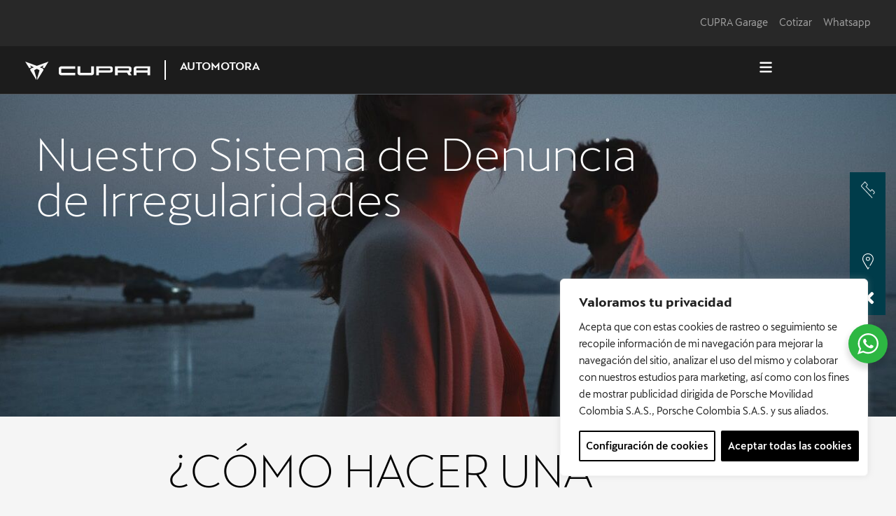

--- FILE ---
content_type: text/html; charset=UTF-8
request_url: https://cupra-automotora.co/sistema-de-denuncias-y-reportes/como-hacer-una-denuncia/
body_size: 35564
content:
<!doctype html>
<html lang="en-US">
<head>
	<meta charset="UTF-8">
	<meta name="viewport" content="width=device-width, initial-scale=1">
	<link rel="profile" href="https://gmpg.org/xfn/11">
	<title>Cómo hacer una denuncia &#8211; CUPRA &#8211; AUTOMOTORA</title>
<meta name='robots' content='max-image-preview:large' />
<link rel="alternate" type="application/rss+xml" title="CUPRA - AUTOMOTORA &raquo; Feed" href="https://cupra-automotora.co/feed/" />
<link rel="alternate" type="application/rss+xml" title="CUPRA - AUTOMOTORA &raquo; Comments Feed" href="https://cupra-automotora.co/comments/feed/" />
<script>
window._wpemojiSettings = {"baseUrl":"https:\/\/s.w.org\/images\/core\/emoji\/15.0.3\/72x72\/","ext":".png","svgUrl":"https:\/\/s.w.org\/images\/core\/emoji\/15.0.3\/svg\/","svgExt":".svg","source":{"concatemoji":"https:\/\/cupra-automotora.co\/wp-includes\/js\/wp-emoji-release.min.js?ver=6.6.4"}};
/*! This file is auto-generated */
!function(i,n){var o,s,e;function c(e){try{var t={supportTests:e,timestamp:(new Date).valueOf()};sessionStorage.setItem(o,JSON.stringify(t))}catch(e){}}function p(e,t,n){e.clearRect(0,0,e.canvas.width,e.canvas.height),e.fillText(t,0,0);var t=new Uint32Array(e.getImageData(0,0,e.canvas.width,e.canvas.height).data),r=(e.clearRect(0,0,e.canvas.width,e.canvas.height),e.fillText(n,0,0),new Uint32Array(e.getImageData(0,0,e.canvas.width,e.canvas.height).data));return t.every(function(e,t){return e===r[t]})}function u(e,t,n){switch(t){case"flag":return n(e,"\ud83c\udff3\ufe0f\u200d\u26a7\ufe0f","\ud83c\udff3\ufe0f\u200b\u26a7\ufe0f")?!1:!n(e,"\ud83c\uddfa\ud83c\uddf3","\ud83c\uddfa\u200b\ud83c\uddf3")&&!n(e,"\ud83c\udff4\udb40\udc67\udb40\udc62\udb40\udc65\udb40\udc6e\udb40\udc67\udb40\udc7f","\ud83c\udff4\u200b\udb40\udc67\u200b\udb40\udc62\u200b\udb40\udc65\u200b\udb40\udc6e\u200b\udb40\udc67\u200b\udb40\udc7f");case"emoji":return!n(e,"\ud83d\udc26\u200d\u2b1b","\ud83d\udc26\u200b\u2b1b")}return!1}function f(e,t,n){var r="undefined"!=typeof WorkerGlobalScope&&self instanceof WorkerGlobalScope?new OffscreenCanvas(300,150):i.createElement("canvas"),a=r.getContext("2d",{willReadFrequently:!0}),o=(a.textBaseline="top",a.font="600 32px Arial",{});return e.forEach(function(e){o[e]=t(a,e,n)}),o}function t(e){var t=i.createElement("script");t.src=e,t.defer=!0,i.head.appendChild(t)}"undefined"!=typeof Promise&&(o="wpEmojiSettingsSupports",s=["flag","emoji"],n.supports={everything:!0,everythingExceptFlag:!0},e=new Promise(function(e){i.addEventListener("DOMContentLoaded",e,{once:!0})}),new Promise(function(t){var n=function(){try{var e=JSON.parse(sessionStorage.getItem(o));if("object"==typeof e&&"number"==typeof e.timestamp&&(new Date).valueOf()<e.timestamp+604800&&"object"==typeof e.supportTests)return e.supportTests}catch(e){}return null}();if(!n){if("undefined"!=typeof Worker&&"undefined"!=typeof OffscreenCanvas&&"undefined"!=typeof URL&&URL.createObjectURL&&"undefined"!=typeof Blob)try{var e="postMessage("+f.toString()+"("+[JSON.stringify(s),u.toString(),p.toString()].join(",")+"));",r=new Blob([e],{type:"text/javascript"}),a=new Worker(URL.createObjectURL(r),{name:"wpTestEmojiSupports"});return void(a.onmessage=function(e){c(n=e.data),a.terminate(),t(n)})}catch(e){}c(n=f(s,u,p))}t(n)}).then(function(e){for(var t in e)n.supports[t]=e[t],n.supports.everything=n.supports.everything&&n.supports[t],"flag"!==t&&(n.supports.everythingExceptFlag=n.supports.everythingExceptFlag&&n.supports[t]);n.supports.everythingExceptFlag=n.supports.everythingExceptFlag&&!n.supports.flag,n.DOMReady=!1,n.readyCallback=function(){n.DOMReady=!0}}).then(function(){return e}).then(function(){var e;n.supports.everything||(n.readyCallback(),(e=n.source||{}).concatemoji?t(e.concatemoji):e.wpemoji&&e.twemoji&&(t(e.twemoji),t(e.wpemoji)))}))}((window,document),window._wpemojiSettings);
</script>
<link rel='stylesheet' id='hello-elementor-theme-style-css' href='https://cupra-automotora.co/wp-content/themes/hello-elementor/theme.min.css?ver=3.1.1' media='all' />
<link rel='stylesheet' id='jet-menu-hello-css' href='https://cupra-automotora.co/wp-content/plugins/jet-menu/integration/themes/hello-elementor/assets/css/style.css?ver=2.4.10' media='all' />
<link rel='stylesheet' id='elementor-icons-css' href='https://cupra-automotora.co/wp-content/plugins/elementor/assets/lib/eicons/css/elementor-icons.min.css?ver=5.30.0' media='all' />
<link rel='stylesheet' id='elementor-common-css' href='https://cupra-automotora.co/wp-content/plugins/elementor/assets/css/common.min.css?ver=3.23.3' media='all' />
<link rel='stylesheet' id='e-theme-ui-light-css' href='https://cupra-automotora.co/wp-content/plugins/elementor/assets/css/theme-light.min.css?ver=3.23.3' media='all' />
<style id='wp-emoji-styles-inline-css'>

	img.wp-smiley, img.emoji {
		display: inline !important;
		border: none !important;
		box-shadow: none !important;
		height: 1em !important;
		width: 1em !important;
		margin: 0 0.07em !important;
		vertical-align: -0.1em !important;
		background: none !important;
		padding: 0 !important;
	}
</style>
<link rel='stylesheet' id='jet-engine-frontend-css' href='https://cupra-automotora.co/wp-content/plugins/jet-engine/assets/css/frontend.css?ver=3.3.0.1' media='all' />
<link rel='stylesheet' id='nta-css-popup-css' href='https://cupra-automotora.co/wp-content/plugins/whatsapp-for-wordpress/assets/dist/css/style.css?ver=6.6.4' media='all' />
<style id='classic-theme-styles-inline-css'>
/*! This file is auto-generated */
.wp-block-button__link{color:#fff;background-color:#32373c;border-radius:9999px;box-shadow:none;text-decoration:none;padding:calc(.667em + 2px) calc(1.333em + 2px);font-size:1.125em}.wp-block-file__button{background:#32373c;color:#fff;text-decoration:none}
</style>
<style id='global-styles-inline-css'>
:root{--wp--preset--aspect-ratio--square: 1;--wp--preset--aspect-ratio--4-3: 4/3;--wp--preset--aspect-ratio--3-4: 3/4;--wp--preset--aspect-ratio--3-2: 3/2;--wp--preset--aspect-ratio--2-3: 2/3;--wp--preset--aspect-ratio--16-9: 16/9;--wp--preset--aspect-ratio--9-16: 9/16;--wp--preset--color--black: #000000;--wp--preset--color--cyan-bluish-gray: #abb8c3;--wp--preset--color--white: #ffffff;--wp--preset--color--pale-pink: #f78da7;--wp--preset--color--vivid-red: #cf2e2e;--wp--preset--color--luminous-vivid-orange: #ff6900;--wp--preset--color--luminous-vivid-amber: #fcb900;--wp--preset--color--light-green-cyan: #7bdcb5;--wp--preset--color--vivid-green-cyan: #00d084;--wp--preset--color--pale-cyan-blue: #8ed1fc;--wp--preset--color--vivid-cyan-blue: #0693e3;--wp--preset--color--vivid-purple: #9b51e0;--wp--preset--gradient--vivid-cyan-blue-to-vivid-purple: linear-gradient(135deg,rgba(6,147,227,1) 0%,rgb(155,81,224) 100%);--wp--preset--gradient--light-green-cyan-to-vivid-green-cyan: linear-gradient(135deg,rgb(122,220,180) 0%,rgb(0,208,130) 100%);--wp--preset--gradient--luminous-vivid-amber-to-luminous-vivid-orange: linear-gradient(135deg,rgba(252,185,0,1) 0%,rgba(255,105,0,1) 100%);--wp--preset--gradient--luminous-vivid-orange-to-vivid-red: linear-gradient(135deg,rgba(255,105,0,1) 0%,rgb(207,46,46) 100%);--wp--preset--gradient--very-light-gray-to-cyan-bluish-gray: linear-gradient(135deg,rgb(238,238,238) 0%,rgb(169,184,195) 100%);--wp--preset--gradient--cool-to-warm-spectrum: linear-gradient(135deg,rgb(74,234,220) 0%,rgb(151,120,209) 20%,rgb(207,42,186) 40%,rgb(238,44,130) 60%,rgb(251,105,98) 80%,rgb(254,248,76) 100%);--wp--preset--gradient--blush-light-purple: linear-gradient(135deg,rgb(255,206,236) 0%,rgb(152,150,240) 100%);--wp--preset--gradient--blush-bordeaux: linear-gradient(135deg,rgb(254,205,165) 0%,rgb(254,45,45) 50%,rgb(107,0,62) 100%);--wp--preset--gradient--luminous-dusk: linear-gradient(135deg,rgb(255,203,112) 0%,rgb(199,81,192) 50%,rgb(65,88,208) 100%);--wp--preset--gradient--pale-ocean: linear-gradient(135deg,rgb(255,245,203) 0%,rgb(182,227,212) 50%,rgb(51,167,181) 100%);--wp--preset--gradient--electric-grass: linear-gradient(135deg,rgb(202,248,128) 0%,rgb(113,206,126) 100%);--wp--preset--gradient--midnight: linear-gradient(135deg,rgb(2,3,129) 0%,rgb(40,116,252) 100%);--wp--preset--font-size--small: 13px;--wp--preset--font-size--medium: 20px;--wp--preset--font-size--large: 36px;--wp--preset--font-size--x-large: 42px;--wp--preset--spacing--20: 0.44rem;--wp--preset--spacing--30: 0.67rem;--wp--preset--spacing--40: 1rem;--wp--preset--spacing--50: 1.5rem;--wp--preset--spacing--60: 2.25rem;--wp--preset--spacing--70: 3.38rem;--wp--preset--spacing--80: 5.06rem;--wp--preset--shadow--natural: 6px 6px 9px rgba(0, 0, 0, 0.2);--wp--preset--shadow--deep: 12px 12px 50px rgba(0, 0, 0, 0.4);--wp--preset--shadow--sharp: 6px 6px 0px rgba(0, 0, 0, 0.2);--wp--preset--shadow--outlined: 6px 6px 0px -3px rgba(255, 255, 255, 1), 6px 6px rgba(0, 0, 0, 1);--wp--preset--shadow--crisp: 6px 6px 0px rgba(0, 0, 0, 1);}:where(.is-layout-flex){gap: 0.5em;}:where(.is-layout-grid){gap: 0.5em;}body .is-layout-flex{display: flex;}.is-layout-flex{flex-wrap: wrap;align-items: center;}.is-layout-flex > :is(*, div){margin: 0;}body .is-layout-grid{display: grid;}.is-layout-grid > :is(*, div){margin: 0;}:where(.wp-block-columns.is-layout-flex){gap: 2em;}:where(.wp-block-columns.is-layout-grid){gap: 2em;}:where(.wp-block-post-template.is-layout-flex){gap: 1.25em;}:where(.wp-block-post-template.is-layout-grid){gap: 1.25em;}.has-black-color{color: var(--wp--preset--color--black) !important;}.has-cyan-bluish-gray-color{color: var(--wp--preset--color--cyan-bluish-gray) !important;}.has-white-color{color: var(--wp--preset--color--white) !important;}.has-pale-pink-color{color: var(--wp--preset--color--pale-pink) !important;}.has-vivid-red-color{color: var(--wp--preset--color--vivid-red) !important;}.has-luminous-vivid-orange-color{color: var(--wp--preset--color--luminous-vivid-orange) !important;}.has-luminous-vivid-amber-color{color: var(--wp--preset--color--luminous-vivid-amber) !important;}.has-light-green-cyan-color{color: var(--wp--preset--color--light-green-cyan) !important;}.has-vivid-green-cyan-color{color: var(--wp--preset--color--vivid-green-cyan) !important;}.has-pale-cyan-blue-color{color: var(--wp--preset--color--pale-cyan-blue) !important;}.has-vivid-cyan-blue-color{color: var(--wp--preset--color--vivid-cyan-blue) !important;}.has-vivid-purple-color{color: var(--wp--preset--color--vivid-purple) !important;}.has-black-background-color{background-color: var(--wp--preset--color--black) !important;}.has-cyan-bluish-gray-background-color{background-color: var(--wp--preset--color--cyan-bluish-gray) !important;}.has-white-background-color{background-color: var(--wp--preset--color--white) !important;}.has-pale-pink-background-color{background-color: var(--wp--preset--color--pale-pink) !important;}.has-vivid-red-background-color{background-color: var(--wp--preset--color--vivid-red) !important;}.has-luminous-vivid-orange-background-color{background-color: var(--wp--preset--color--luminous-vivid-orange) !important;}.has-luminous-vivid-amber-background-color{background-color: var(--wp--preset--color--luminous-vivid-amber) !important;}.has-light-green-cyan-background-color{background-color: var(--wp--preset--color--light-green-cyan) !important;}.has-vivid-green-cyan-background-color{background-color: var(--wp--preset--color--vivid-green-cyan) !important;}.has-pale-cyan-blue-background-color{background-color: var(--wp--preset--color--pale-cyan-blue) !important;}.has-vivid-cyan-blue-background-color{background-color: var(--wp--preset--color--vivid-cyan-blue) !important;}.has-vivid-purple-background-color{background-color: var(--wp--preset--color--vivid-purple) !important;}.has-black-border-color{border-color: var(--wp--preset--color--black) !important;}.has-cyan-bluish-gray-border-color{border-color: var(--wp--preset--color--cyan-bluish-gray) !important;}.has-white-border-color{border-color: var(--wp--preset--color--white) !important;}.has-pale-pink-border-color{border-color: var(--wp--preset--color--pale-pink) !important;}.has-vivid-red-border-color{border-color: var(--wp--preset--color--vivid-red) !important;}.has-luminous-vivid-orange-border-color{border-color: var(--wp--preset--color--luminous-vivid-orange) !important;}.has-luminous-vivid-amber-border-color{border-color: var(--wp--preset--color--luminous-vivid-amber) !important;}.has-light-green-cyan-border-color{border-color: var(--wp--preset--color--light-green-cyan) !important;}.has-vivid-green-cyan-border-color{border-color: var(--wp--preset--color--vivid-green-cyan) !important;}.has-pale-cyan-blue-border-color{border-color: var(--wp--preset--color--pale-cyan-blue) !important;}.has-vivid-cyan-blue-border-color{border-color: var(--wp--preset--color--vivid-cyan-blue) !important;}.has-vivid-purple-border-color{border-color: var(--wp--preset--color--vivid-purple) !important;}.has-vivid-cyan-blue-to-vivid-purple-gradient-background{background: var(--wp--preset--gradient--vivid-cyan-blue-to-vivid-purple) !important;}.has-light-green-cyan-to-vivid-green-cyan-gradient-background{background: var(--wp--preset--gradient--light-green-cyan-to-vivid-green-cyan) !important;}.has-luminous-vivid-amber-to-luminous-vivid-orange-gradient-background{background: var(--wp--preset--gradient--luminous-vivid-amber-to-luminous-vivid-orange) !important;}.has-luminous-vivid-orange-to-vivid-red-gradient-background{background: var(--wp--preset--gradient--luminous-vivid-orange-to-vivid-red) !important;}.has-very-light-gray-to-cyan-bluish-gray-gradient-background{background: var(--wp--preset--gradient--very-light-gray-to-cyan-bluish-gray) !important;}.has-cool-to-warm-spectrum-gradient-background{background: var(--wp--preset--gradient--cool-to-warm-spectrum) !important;}.has-blush-light-purple-gradient-background{background: var(--wp--preset--gradient--blush-light-purple) !important;}.has-blush-bordeaux-gradient-background{background: var(--wp--preset--gradient--blush-bordeaux) !important;}.has-luminous-dusk-gradient-background{background: var(--wp--preset--gradient--luminous-dusk) !important;}.has-pale-ocean-gradient-background{background: var(--wp--preset--gradient--pale-ocean) !important;}.has-electric-grass-gradient-background{background: var(--wp--preset--gradient--electric-grass) !important;}.has-midnight-gradient-background{background: var(--wp--preset--gradient--midnight) !important;}.has-small-font-size{font-size: var(--wp--preset--font-size--small) !important;}.has-medium-font-size{font-size: var(--wp--preset--font-size--medium) !important;}.has-large-font-size{font-size: var(--wp--preset--font-size--large) !important;}.has-x-large-font-size{font-size: var(--wp--preset--font-size--x-large) !important;}
:where(.wp-block-post-template.is-layout-flex){gap: 1.25em;}:where(.wp-block-post-template.is-layout-grid){gap: 1.25em;}
:where(.wp-block-columns.is-layout-flex){gap: 2em;}:where(.wp-block-columns.is-layout-grid){gap: 2em;}
:root :where(.wp-block-pullquote){font-size: 1.5em;line-height: 1.6;}
</style>
<link rel='stylesheet' id='hello-elementor-css' href='https://cupra-automotora.co/wp-content/themes/hello-elementor/style.min.css?ver=3.1.1' media='all' />
<link rel='stylesheet' id='hello-elementor-header-footer-css' href='https://cupra-automotora.co/wp-content/themes/hello-elementor/header-footer.min.css?ver=3.1.1' media='all' />
<link rel='stylesheet' id='elementor-frontend-css' href='https://cupra-automotora.co/wp-content/uploads/sites/5/elementor/css/custom-frontend-lite.min.css?ver=1760105001' media='all' />
<link rel='stylesheet' id='elementor-post-11-css' href='https://cupra-automotora.co/wp-content/uploads/sites/5/elementor/css/post-11.css?ver=1760105001' media='all' />
<link rel='stylesheet' id='jet-menu-public-styles-css' href='https://cupra-automotora.co/wp-content/plugins/jet-menu/assets/public/css/public.css?ver=2.4.10' media='all' />
<link rel='stylesheet' id='swiper-css' href='https://cupra-automotora.co/wp-content/plugins/elementor/assets/lib/swiper/v8/css/swiper.min.css?ver=8.4.5' media='all' />
<link rel='stylesheet' id='elementor-pro-css' href='https://cupra-automotora.co/wp-content/uploads/sites/5/elementor/css/custom-pro-frontend-lite.min.css?ver=1760105001' media='all' />
<link rel='stylesheet' id='font-awesome-5-all-css' href='https://cupra-automotora.co/wp-content/plugins/elementor/assets/lib/font-awesome/css/all.min.css?ver=3.23.3' media='all' />
<link rel='stylesheet' id='font-awesome-4-shim-css' href='https://cupra-automotora.co/wp-content/plugins/elementor/assets/lib/font-awesome/css/v4-shims.min.css?ver=3.23.3' media='all' />
<link rel='stylesheet' id='elementor-global-css' href='https://cupra-automotora.co/wp-content/uploads/sites/5/elementor/css/global.css?ver=1760105003' media='all' />
<link rel='stylesheet' id='elementor-post-1329-css' href='https://cupra-automotora.co/wp-content/uploads/sites/5/elementor/css/post-1329.css?ver=1760153386' media='all' />
<link rel='stylesheet' id='elementor-post-4223-css' href='https://cupra-automotora.co/wp-content/uploads/sites/5/elementor/css/post-4223.css?ver=1760119649' media='all' />
<link rel='stylesheet' id='elementor-post-319-css' href='https://cupra-automotora.co/wp-content/uploads/sites/5/elementor/css/post-319.css?ver=1760119562' media='all' />
<link rel='stylesheet' id='um_modal-css' href='https://cupra-automotora.co/wp-content/plugins/ultimate-member/assets/css/um-modal.min.css?ver=2.10.5' media='all' />
<link rel='stylesheet' id='um_ui-css' href='https://cupra-automotora.co/wp-content/plugins/ultimate-member/assets/libs/jquery-ui/jquery-ui.min.css?ver=1.13.2' media='all' />
<link rel='stylesheet' id='um_tipsy-css' href='https://cupra-automotora.co/wp-content/plugins/ultimate-member/assets/libs/tipsy/tipsy.min.css?ver=1.0.0a' media='all' />
<link rel='stylesheet' id='um_raty-css' href='https://cupra-automotora.co/wp-content/plugins/ultimate-member/assets/libs/raty/um-raty.min.css?ver=2.6.0' media='all' />
<link rel='stylesheet' id='select2-css' href='https://cupra-automotora.co/wp-content/plugins/ultimate-member/assets/libs/select2/select2.min.css?ver=4.0.13' media='all' />
<link rel='stylesheet' id='um_fileupload-css' href='https://cupra-automotora.co/wp-content/plugins/ultimate-member/assets/css/um-fileupload.min.css?ver=2.10.5' media='all' />
<link rel='stylesheet' id='um_confirm-css' href='https://cupra-automotora.co/wp-content/plugins/ultimate-member/assets/libs/um-confirm/um-confirm.min.css?ver=1.0' media='all' />
<link rel='stylesheet' id='um_datetime-css' href='https://cupra-automotora.co/wp-content/plugins/ultimate-member/assets/libs/pickadate/default.min.css?ver=3.6.2' media='all' />
<link rel='stylesheet' id='um_datetime_date-css' href='https://cupra-automotora.co/wp-content/plugins/ultimate-member/assets/libs/pickadate/default.date.min.css?ver=3.6.2' media='all' />
<link rel='stylesheet' id='um_datetime_time-css' href='https://cupra-automotora.co/wp-content/plugins/ultimate-member/assets/libs/pickadate/default.time.min.css?ver=3.6.2' media='all' />
<link rel='stylesheet' id='um_fonticons_ii-css' href='https://cupra-automotora.co/wp-content/plugins/ultimate-member/assets/libs/legacy/fonticons/fonticons-ii.min.css?ver=2.10.5' media='all' />
<link rel='stylesheet' id='um_fonticons_fa-css' href='https://cupra-automotora.co/wp-content/plugins/ultimate-member/assets/libs/legacy/fonticons/fonticons-fa.min.css?ver=2.10.5' media='all' />
<link rel='stylesheet' id='um_fontawesome-css' href='https://cupra-automotora.co/wp-content/plugins/ultimate-member/assets/css/um-fontawesome.min.css?ver=6.5.2' media='all' />
<link rel='stylesheet' id='um_common-css' href='https://cupra-automotora.co/wp-content/plugins/ultimate-member/assets/css/common.min.css?ver=2.10.5' media='all' />
<link rel='stylesheet' id='um_responsive-css' href='https://cupra-automotora.co/wp-content/plugins/ultimate-member/assets/css/um-responsive.min.css?ver=2.10.5' media='all' />
<link rel='stylesheet' id='um_styles-css' href='https://cupra-automotora.co/wp-content/plugins/ultimate-member/assets/css/um-styles.min.css?ver=2.10.5' media='all' />
<link rel='stylesheet' id='um_crop-css' href='https://cupra-automotora.co/wp-content/plugins/ultimate-member/assets/libs/cropper/cropper.min.css?ver=1.6.1' media='all' />
<link rel='stylesheet' id='um_profile-css' href='https://cupra-automotora.co/wp-content/plugins/ultimate-member/assets/css/um-profile.min.css?ver=2.10.5' media='all' />
<link rel='stylesheet' id='um_account-css' href='https://cupra-automotora.co/wp-content/plugins/ultimate-member/assets/css/um-account.min.css?ver=2.10.5' media='all' />
<link rel='stylesheet' id='um_misc-css' href='https://cupra-automotora.co/wp-content/plugins/ultimate-member/assets/css/um-misc.min.css?ver=2.10.5' media='all' />
<link rel='stylesheet' id='um_default_css-css' href='https://cupra-automotora.co/wp-content/plugins/ultimate-member/assets/css/um-old-default.min.css?ver=2.10.5' media='all' />
<script id="cookie-law-info-js-extra">
var _ckyConfig = {"_ipData":[],"_assetsURL":"https:\/\/cupra-automotora.co\/wp-content\/plugins\/cookie-law-info\/lite\/frontend\/images\/","_publicURL":"https:\/\/cupra-automotora.co","_expiry":"365","_categories":[{"name":"Necesaria","slug":"necessary","isNecessary":true,"ccpaDoNotSell":true,"cookies":[],"active":true,"defaultConsent":{"gdpr":true,"ccpa":true}},{"name":"Funcional","slug":"functional","isNecessary":false,"ccpaDoNotSell":true,"cookies":[],"active":true,"defaultConsent":{"gdpr":false,"ccpa":false}},{"name":"Anal\u00edtica","slug":"analytics","isNecessary":false,"ccpaDoNotSell":true,"cookies":[],"active":true,"defaultConsent":{"gdpr":false,"ccpa":false}},{"name":"El rendimiento","slug":"performance","isNecessary":false,"ccpaDoNotSell":true,"cookies":[],"active":true,"defaultConsent":{"gdpr":false,"ccpa":false}},{"name":"Anuncio","slug":"advertisement","isNecessary":false,"ccpaDoNotSell":true,"cookies":[],"active":true,"defaultConsent":{"gdpr":false,"ccpa":false}}],"_activeLaw":"gdpr","_rootDomain":"","_block":"1","_showBanner":"1","_bannerConfig":{"settings":{"type":"box","preferenceCenterType":"sidebar-left","position":"bottom-right","applicableLaw":"gdpr"},"behaviours":{"reloadBannerOnAccept":false,"loadAnalyticsByDefault":false,"animations":{"onLoad":"animate","onHide":"sticky"}},"config":{"revisitConsent":{"status":true,"tag":"revisit-consent","position":"bottom-left","meta":{"url":"#"},"styles":{"background-color":"#0056A7"},"elements":{"title":{"type":"text","tag":"revisit-consent-title","status":true,"styles":{"color":"#0056a7"}}}},"preferenceCenter":{"toggle":{"status":true,"tag":"detail-category-toggle","type":"toggle","states":{"active":{"styles":{"background-color":"#1863DC"}},"inactive":{"styles":{"background-color":"#D0D5D2"}}}}},"categoryPreview":{"status":false,"toggle":{"status":true,"tag":"detail-category-preview-toggle","type":"toggle","states":{"active":{"styles":{"background-color":"#1863DC"}},"inactive":{"styles":{"background-color":"#D0D5D2"}}}}},"videoPlaceholder":{"status":true,"styles":{"background-color":"#000000","border-color":"#000000","color":"#ffffff"}},"readMore":{"status":false,"tag":"readmore-button","type":"link","meta":{"noFollow":true,"newTab":true},"styles":{"color":"#000000","background-color":"transparent","border-color":"transparent"}},"auditTable":{"status":true},"optOption":{"status":true,"toggle":{"status":true,"tag":"optout-option-toggle","type":"toggle","states":{"active":{"styles":{"background-color":"#1863dc"}},"inactive":{"styles":{"background-color":"#FFFFFF"}}}}}}},"_version":"3.3.5","_logConsent":"1","_tags":[{"tag":"accept-button","styles":{"color":"#FFFFFF","background-color":"#000000","border-color":"#000000"}},{"tag":"reject-button","styles":{"color":"#1863DC","background-color":"transparent","border-color":"#1863DC"}},{"tag":"settings-button","styles":{"color":"#000000","background-color":"transparent","border-color":"#000000"}},{"tag":"readmore-button","styles":{"color":"#000000","background-color":"transparent","border-color":"transparent"}},{"tag":"donotsell-button","styles":{"color":"#1863DC","background-color":"transparent","border-color":"transparent"}},{"tag":"accept-button","styles":{"color":"#FFFFFF","background-color":"#000000","border-color":"#000000"}},{"tag":"revisit-consent","styles":{"background-color":"#0056A7"}}],"_shortCodes":[{"key":"cky_readmore","content":"<a href=\"#\" class=\"cky-policy\" aria-label=\"Pol\u00edtica de cookies\" target=\"_blank\" rel=\"noopener\" data-cky-tag=\"readmore-button\">Pol\u00edtica de cookies<\/a>","tag":"readmore-button","status":false,"attributes":{"rel":"nofollow","target":"_blank"}},{"key":"cky_show_desc","content":"<button class=\"cky-show-desc-btn\" data-cky-tag=\"show-desc-button\" aria-label=\"Mostrar m\u00e1s\">Mostrar m\u00e1s<\/button>","tag":"show-desc-button","status":true,"attributes":[]},{"key":"cky_hide_desc","content":"<button class=\"cky-show-desc-btn\" data-cky-tag=\"hide-desc-button\" aria-label=\"Mostrar menos\">Mostrar menos<\/button>","tag":"hide-desc-button","status":true,"attributes":[]},{"key":"cky_category_toggle_label","content":"[cky_{{status}}_category_label] [cky_preference_{{category_slug}}_title]","tag":"","status":true,"attributes":[]},{"key":"cky_enable_category_label","content":"Permitir","tag":"","status":true,"attributes":[]},{"key":"cky_disable_category_label","content":"Desactivar","tag":"","status":true,"attributes":[]},{"key":"cky_video_placeholder","content":"<div class=\"video-placeholder-normal\" data-cky-tag=\"video-placeholder\" id=\"[UNIQUEID]\"><p class=\"video-placeholder-text-normal\" data-cky-tag=\"placeholder-title\">Por favor acepte el consentimiento de cookies<\/p><\/div>","tag":"","status":true,"attributes":[]},{"key":"cky_enable_optout_label","content":"Permitir","tag":"","status":true,"attributes":[]},{"key":"cky_disable_optout_label","content":"Desactivar","tag":"","status":true,"attributes":[]},{"key":"cky_optout_toggle_label","content":"[cky_{{status}}_optout_label] [cky_optout_option_title]","tag":"","status":true,"attributes":[]},{"key":"cky_optout_option_title","content":"No vendan ni compartan mi informaci\u00f3n personal","tag":"","status":true,"attributes":[]},{"key":"cky_optout_close_label","content":"Cerca","tag":"","status":true,"attributes":[]},{"key":"cky_preference_close_label","content":"Cerca","tag":"","status":true,"attributes":[]}],"_rtl":"","_language":"es","_providersToBlock":[]};
var _ckyStyles = {"css":".cky-overlay{background: #000000; opacity: 0.4; position: fixed; top: 0; left: 0; width: 100%; height: 100%; z-index: 99999999;}.cky-hide{display: none;}.cky-btn-revisit-wrapper{display: flex; align-items: center; justify-content: center; background: #0056a7; width: 45px; height: 45px; border-radius: 50%; position: fixed; z-index: 999999; cursor: pointer;}.cky-revisit-bottom-left{bottom: 15px; left: 15px;}.cky-revisit-bottom-right{bottom: 15px; right: 15px;}.cky-btn-revisit-wrapper .cky-btn-revisit{display: flex; align-items: center; justify-content: center; background: none; border: none; cursor: pointer; position: relative; margin: 0; padding: 0;}.cky-btn-revisit-wrapper .cky-btn-revisit img{max-width: fit-content; margin: 0; height: 30px; width: 30px;}.cky-revisit-bottom-left:hover::before{content: attr(data-tooltip); position: absolute; background: #4e4b66; color: #ffffff; left: calc(100% + 7px); font-size: 12px; line-height: 16px; width: max-content; padding: 4px 8px; border-radius: 4px;}.cky-revisit-bottom-left:hover::after{position: absolute; content: \"\"; border: 5px solid transparent; left: calc(100% + 2px); border-left-width: 0; border-right-color: #4e4b66;}.cky-revisit-bottom-right:hover::before{content: attr(data-tooltip); position: absolute; background: #4e4b66; color: #ffffff; right: calc(100% + 7px); font-size: 12px; line-height: 16px; width: max-content; padding: 4px 8px; border-radius: 4px;}.cky-revisit-bottom-right:hover::after{position: absolute; content: \"\"; border: 5px solid transparent; right: calc(100% + 2px); border-right-width: 0; border-left-color: #4e4b66;}.cky-revisit-hide{display: none;}.cky-consent-container{position: fixed; width: 440px; box-sizing: border-box; z-index: 9999999; border-radius: 6px;}.cky-consent-container .cky-consent-bar{background: #ffffff; border: 1px solid; padding: 20px 26px; box-shadow: 0 -1px 10px 0 #acabab4d; border-radius: 6px;}.cky-box-bottom-left{bottom: 40px; left: 40px;}.cky-box-bottom-right{bottom: 40px; right: 40px;}.cky-box-top-left{top: 40px; left: 40px;}.cky-box-top-right{top: 40px; right: 40px;}.cky-custom-brand-logo-wrapper .cky-custom-brand-logo{width: 100px; height: auto; margin: 0 0 12px 0;}.cky-notice .cky-title{color: #212121; font-weight: 700; font-size: 18px; line-height: 24px; margin: 0 0 12px 0;}.cky-notice-des *, .cky-preference-content-wrapper *, .cky-accordion-header-des *, .cky-gpc-wrapper .cky-gpc-desc *{font-size: 14px;}.cky-notice-des{color: #212121; font-size: 14px; line-height: 24px; font-weight: 400;}.cky-notice-des img{min-height: 25px; min-width: 25px;}.cky-consent-bar .cky-notice-des p, .cky-gpc-wrapper .cky-gpc-desc p, .cky-preference-body-wrapper .cky-preference-content-wrapper p, .cky-accordion-header-wrapper .cky-accordion-header-des p, .cky-cookie-des-table li div:last-child p{color: inherit; margin-top: 0;}.cky-notice-des P:last-child, .cky-preference-content-wrapper p:last-child, .cky-cookie-des-table li div:last-child p:last-child, .cky-gpc-wrapper .cky-gpc-desc p:last-child{margin-bottom: 0;}.cky-notice-des a.cky-policy, .cky-notice-des button.cky-policy{font-size: 14px; color: #1863dc; white-space: nowrap; cursor: pointer; background: transparent; border: 1px solid; text-decoration: underline;}.cky-notice-des button.cky-policy{padding: 0;}.cky-notice-des a.cky-policy:focus-visible, .cky-notice-des button.cky-policy:focus-visible, .cky-preference-content-wrapper .cky-show-desc-btn:focus-visible, .cky-accordion-header .cky-accordion-btn:focus-visible, .cky-preference-header .cky-btn-close:focus-visible, .cky-switch input[type=\"checkbox\"]:focus-visible, .cky-footer-wrapper a:focus-visible, .cky-btn:focus-visible{outline: 2px solid #1863dc; outline-offset: 2px;}.cky-btn:focus:not(:focus-visible), .cky-accordion-header .cky-accordion-btn:focus:not(:focus-visible), .cky-preference-content-wrapper .cky-show-desc-btn:focus:not(:focus-visible), .cky-btn-revisit-wrapper .cky-btn-revisit:focus:not(:focus-visible), .cky-preference-header .cky-btn-close:focus:not(:focus-visible), .cky-consent-bar .cky-banner-btn-close:focus:not(:focus-visible){outline: 0;}button.cky-show-desc-btn:not(:hover):not(:active){color: #1863dc; background: transparent;}button.cky-accordion-btn:not(:hover):not(:active), button.cky-banner-btn-close:not(:hover):not(:active), button.cky-btn-revisit:not(:hover):not(:active), button.cky-btn-close:not(:hover):not(:active){background: transparent;}.cky-consent-bar button:hover, .cky-modal.cky-modal-open button:hover, .cky-consent-bar button:focus, .cky-modal.cky-modal-open button:focus{text-decoration: none;}.cky-notice-btn-wrapper{display: flex; justify-content: flex-start; align-items: center; flex-wrap: wrap; margin-top: 16px;}.cky-notice-btn-wrapper .cky-btn{text-shadow: none; box-shadow: none;}.cky-btn{flex: auto; max-width: 100%; font-size: 14px; font-family: inherit; line-height: 24px; padding: 8px; font-weight: 500; margin: 0 8px 0 0; border-radius: 2px; cursor: pointer; text-align: center; text-transform: none; min-height: 0;}.cky-btn:hover{opacity: 0.8;}.cky-btn-customize{color: #1863dc; background: transparent; border: 2px solid #1863dc;}.cky-btn-reject{color: #1863dc; background: transparent; border: 2px solid #1863dc;}.cky-btn-accept{background: #1863dc; color: #ffffff; border: 2px solid #1863dc;}.cky-btn:last-child{margin-right: 0;}@media (max-width: 576px){.cky-box-bottom-left{bottom: 0; left: 0;}.cky-box-bottom-right{bottom: 0; right: 0;}.cky-box-top-left{top: 0; left: 0;}.cky-box-top-right{top: 0; right: 0;}}@media (max-width: 960px){.cky-preference-center{max-height: 100vh;overflow: auto !important}.cky-preference-center .cky-preference-body-wrapper{overflow: unset}}@media(max-height:480px){.cky-consent-container{max-height: 100vh;overflow-y: scroll}.cky-notice-des{max-height: unset !important;overflow-y: unset !important}} @media (max-width: 440px){.cky-box-bottom-left, .cky-box-bottom-right, .cky-box-top-left, .cky-box-top-right{width: 100%; max-width: 100%;}.cky-consent-container .cky-consent-bar{padding: 20px 0;}.cky-custom-brand-logo-wrapper, .cky-notice .cky-title, .cky-notice-des, .cky-notice-btn-wrapper{padding: 0 24px;}.cky-notice-des{max-height: 40vh; overflow-y: scroll;}.cky-notice-btn-wrapper{flex-direction: column; margin-top: 0;}.cky-btn{width: 100%; margin: 10px 0 0 0;}.cky-notice-btn-wrapper .cky-btn-customize{order: 2;}.cky-notice-btn-wrapper .cky-btn-reject{order: 3;}.cky-notice-btn-wrapper .cky-btn-accept{order: 1; margin-top: 16px;}} @media (max-width: 352px){.cky-notice .cky-title{font-size: 16px;}.cky-notice-des *{font-size: 12px;}.cky-notice-des, .cky-btn{font-size: 12px;}} .cky-modal.cky-sidebar-left.cky-modal-open, .cky-modal.cky-sidebar-right.cky-modal-open{overflow-x: hidden; overflow-y: auto; transform: translate(0); transition-duration: 0.4s; transition-property: transform;}.cky-modal{background: #ffffff; z-index: 999999999; color: #212121; bottom: 0; box-sizing: border-box; overflow-x: visible; overflow-y: visible; position: fixed; top: 0; max-width: 100%;}.cky-modal.cky-sidebar-left{left: 0; transform: translate(-100%);}.cky-modal.cky-sidebar-right{right: 0; transform: translate(100%);}.cky-preference-center{height: 100vh; overflow: hidden; width: 480px; display: flex; flex-direction: column;}.cky-preference-header{display: flex; align-items: center; justify-content: space-between; padding: 22px 24px; border-bottom: 1px solid;}.cky-preference-header .cky-preference-title{font-size: 18px; font-weight: 700; line-height: 24px;}.cky-preference-header .cky-btn-close{margin: 0; cursor: pointer; vertical-align: middle; padding: 0; background: none; border: none; width: 24px; height: 24px; min-height: 0; line-height: 0; text-shadow: none; box-shadow: none;}.cky-preference-header .cky-btn-close img{margin: 0; height: 10px; width: 10px;}.cky-preference-body-wrapper{padding: 0 24px; flex: 1; overflow: auto; box-sizing: border-box;}.cky-preference-content-wrapper, .cky-gpc-wrapper .cky-gpc-desc{font-size: 14px; line-height: 24px; font-weight: 400; padding: 12px 0;}.cky-preference-content-wrapper{border-bottom: 1px solid;}.cky-preference-content-wrapper img{min-height: 25px; min-width: 25px;}.cky-preference-content-wrapper .cky-show-desc-btn{font-size: 14px; font-family: inherit; color: #1863dc; text-decoration: none; line-height: 24px; padding: 0; margin: 0; white-space: nowrap; cursor: pointer; background: transparent; border-color: transparent; text-transform: none; min-height: 0; text-shadow: none; box-shadow: none;}.cky-accordion-wrapper{margin-bottom: 10px;}.cky-accordion{border-bottom: 1px solid;}.cky-accordion:last-child{border-bottom: none;}.cky-accordion .cky-accordion-item{display: flex; margin-top: 10px;}.cky-accordion .cky-accordion-body{display: none;}.cky-accordion.cky-accordion-active .cky-accordion-body{display: block; padding: 0 22px; margin-bottom: 16px;}.cky-accordion-header-wrapper{cursor: pointer; width: 100%;}.cky-accordion-item .cky-accordion-header{display: flex; justify-content: space-between; align-items: center;}.cky-accordion-header .cky-accordion-btn{font-size: 16px; font-family: inherit; color: #212121; line-height: 24px; background: none; border: none; font-weight: 700; padding: 0; margin: 0; cursor: pointer; text-transform: none; min-height: 0; text-shadow: none; box-shadow: none;}.cky-accordion-header .cky-always-active{color: #008000; font-weight: 600; line-height: 24px; font-size: 14px;}.cky-accordion-header-des{font-size: 14px; line-height: 24px; margin: 10px 0 16px 0;}.cky-accordion-chevron{margin-right: 22px; position: relative; cursor: pointer;}.cky-accordion-chevron-hide{display: none;}.cky-accordion .cky-accordion-chevron i::before{content: \"\"; position: absolute; border-right: 1.4px solid; border-bottom: 1.4px solid; border-color: inherit; height: 6px; width: 6px; -webkit-transform: rotate(-45deg); -moz-transform: rotate(-45deg); -ms-transform: rotate(-45deg); -o-transform: rotate(-45deg); transform: rotate(-45deg); transition: all 0.2s ease-in-out; top: 8px;}.cky-accordion.cky-accordion-active .cky-accordion-chevron i::before{-webkit-transform: rotate(45deg); -moz-transform: rotate(45deg); -ms-transform: rotate(45deg); -o-transform: rotate(45deg); transform: rotate(45deg);}.cky-audit-table{background: #f4f4f4; border-radius: 6px;}.cky-audit-table .cky-empty-cookies-text{color: inherit; font-size: 12px; line-height: 24px; margin: 0; padding: 10px;}.cky-audit-table .cky-cookie-des-table{font-size: 12px; line-height: 24px; font-weight: normal; padding: 15px 10px; border-bottom: 1px solid; border-bottom-color: inherit; margin: 0;}.cky-audit-table .cky-cookie-des-table:last-child{border-bottom: none;}.cky-audit-table .cky-cookie-des-table li{list-style-type: none; display: flex; padding: 3px 0;}.cky-audit-table .cky-cookie-des-table li:first-child{padding-top: 0;}.cky-cookie-des-table li div:first-child{width: 100px; font-weight: 600; word-break: break-word; word-wrap: break-word;}.cky-cookie-des-table li div:last-child{flex: 1; word-break: break-word; word-wrap: break-word; margin-left: 8px;}.cky-footer-shadow{display: block; width: 100%; height: 40px; background: linear-gradient(180deg, rgba(255, 255, 255, 0) 0%, #ffffff 100%); position: absolute; bottom: calc(100% - 1px);}.cky-footer-wrapper{position: relative;}.cky-prefrence-btn-wrapper{padding: 22px 24px; border-top: 1px solid;}.cky-prefrence-btn-wrapper .cky-btn{width: 100%; text-shadow: none; box-shadow: none; margin: 8px 0 0 0;}.cky-prefrence-btn-wrapper .cky-btn:first-child{margin: 0;}.cky-btn-preferences{color: #1863dc; background: transparent; border: 2px solid #1863dc;}.cky-preference-header, .cky-preference-body-wrapper, .cky-preference-content-wrapper, .cky-accordion-wrapper, .cky-accordion, .cky-accordion-wrapper, .cky-footer-wrapper, .cky-prefrence-btn-wrapper{border-color: inherit;}@media (max-width: 576px){.cky-accordion.cky-accordion-active .cky-accordion-body{padding-right: 0;}} @media (max-width: 480px){.cky-preference-center{width: 100%;}} @media (max-width: 425px){.cky-accordion-chevron{margin-right: 15px;}.cky-notice-btn-wrapper{margin-top: 0;}.cky-accordion.cky-accordion-active .cky-accordion-body{padding: 0 15px;}} @media (max-width: 352px){.cky-preference-header .cky-preference-title{font-size: 16px;}.cky-preference-header{padding: 16px 24px;}.cky-preference-content-wrapper *, .cky-accordion-header-des *{font-size: 12px;}.cky-preference-content-wrapper, .cky-preference-content-wrapper .cky-show-more, .cky-accordion-header .cky-always-active, .cky-accordion-header-des, .cky-preference-content-wrapper .cky-show-desc-btn, .cky-notice-des a.cky-policy{font-size: 12px;}.cky-accordion-header .cky-accordion-btn{font-size: 14px;}} .cky-switch{display: flex;}.cky-switch input[type=\"checkbox\"]{position: relative; width: 44px; height: 24px; margin: 0; background: #d0d5d2; appearance: none; -webkit-appearance: none; border-radius: 50px; cursor: pointer; outline: 0; border: none; top: 0;}.cky-switch input[type=\"checkbox\"]:checked{background: #1863dc;}.cky-switch input[type=\"checkbox\"]:before{position: absolute; content: \"\"; height: 20px; width: 20px; left: 2px; bottom: 2px; border-radius: 50%; background-color: white; -webkit-transition: 0.4s; transition: 0.4s; margin: 0;}.cky-switch input[type=\"checkbox\"]:after{display: none;}.cky-switch input[type=\"checkbox\"]:checked:before{-webkit-transform: translateX(20px); -ms-transform: translateX(20px); transform: translateX(20px);}@media (max-width: 425px){.cky-switch input[type=\"checkbox\"]{width: 38px; height: 21px;}.cky-switch input[type=\"checkbox\"]:before{height: 17px; width: 17px;}.cky-switch input[type=\"checkbox\"]:checked:before{-webkit-transform: translateX(17px); -ms-transform: translateX(17px); transform: translateX(17px);}} .cky-consent-bar .cky-banner-btn-close{position: absolute; right: 9px; top: 5px; background: none; border: none; cursor: pointer; padding: 0; margin: 0; min-height: 0; line-height: 0; height: 24px; width: 24px; text-shadow: none; box-shadow: none;}.cky-consent-bar .cky-banner-btn-close img{height: 9px; width: 9px; margin: 0;}.cky-notice-group{font-size: 14px; line-height: 24px; font-weight: 400; color: #212121;}.cky-notice-btn-wrapper .cky-btn-do-not-sell{font-size: 14px; line-height: 24px; padding: 6px 0; margin: 0; font-weight: 500; background: none; border-radius: 2px; border: none; white-space: nowrap; cursor: pointer; text-align: left; color: #1863dc; background: transparent; border-color: transparent; box-shadow: none; text-shadow: none;}.cky-consent-bar .cky-banner-btn-close:focus-visible, .cky-notice-btn-wrapper .cky-btn-do-not-sell:focus-visible, .cky-opt-out-btn-wrapper .cky-btn:focus-visible, .cky-opt-out-checkbox-wrapper input[type=\"checkbox\"].cky-opt-out-checkbox:focus-visible{outline: 2px solid #1863dc; outline-offset: 2px;}@media (max-width: 440px){.cky-consent-container{width: 100%;}} @media (max-width: 352px){.cky-notice-des a.cky-policy, .cky-notice-btn-wrapper .cky-btn-do-not-sell{font-size: 12px;}} .cky-opt-out-wrapper{padding: 12px 0;}.cky-opt-out-wrapper .cky-opt-out-checkbox-wrapper{display: flex; align-items: center;}.cky-opt-out-checkbox-wrapper .cky-opt-out-checkbox-label{font-size: 16px; font-weight: 700; line-height: 24px; margin: 0 0 0 12px; cursor: pointer;}.cky-opt-out-checkbox-wrapper input[type=\"checkbox\"].cky-opt-out-checkbox{background-color: #ffffff; border: 1px solid #000000; width: 20px; height: 18.5px; margin: 0; appearance: none; -webkit-appearance: none; position: relative; display: flex; align-items: center; justify-content: center; border-radius: 2px; cursor: pointer;}.cky-opt-out-checkbox-wrapper input[type=\"checkbox\"].cky-opt-out-checkbox:checked{background-color: #1863dc; border: none;}.cky-opt-out-checkbox-wrapper input[type=\"checkbox\"].cky-opt-out-checkbox:checked::after{left: 6px; bottom: 4px; width: 7px; height: 13px; border: solid #ffffff; border-width: 0 3px 3px 0; border-radius: 2px; -webkit-transform: rotate(45deg); -ms-transform: rotate(45deg); transform: rotate(45deg); content: \"\"; position: absolute; box-sizing: border-box;}.cky-opt-out-checkbox-wrapper.cky-disabled .cky-opt-out-checkbox-label, .cky-opt-out-checkbox-wrapper.cky-disabled input[type=\"checkbox\"].cky-opt-out-checkbox{cursor: no-drop;}.cky-gpc-wrapper{margin: 0 0 0 32px;}.cky-footer-wrapper .cky-opt-out-btn-wrapper{padding: 22px 24px; border-top: 1px solid; border-color: inherit;}.cky-opt-out-btn-wrapper .cky-btn{margin: 8px 0 0 0; width: 100%; text-shadow: none; box-shadow: none;}.cky-opt-out-btn-wrapper .cky-btn:first-child{margin: 0;}.cky-opt-out-btn-wrapper .cky-btn-cancel{border: 1px solid #dedfe0; background: transparent; color: #858585;}.cky-opt-out-btn-wrapper .cky-btn-confirm{background: #1863dc; color: #ffffff; border: 1px solid #1863dc;}@media (max-width: 352px){.cky-opt-out-checkbox-wrapper .cky-opt-out-checkbox-label{font-size: 14px;}.cky-gpc-wrapper .cky-gpc-desc, .cky-gpc-wrapper .cky-gpc-desc *{font-size: 12px;}.cky-opt-out-checkbox-wrapper input[type=\"checkbox\"].cky-opt-out-checkbox{width: 16px; height: 16px;}.cky-opt-out-checkbox-wrapper input[type=\"checkbox\"].cky-opt-out-checkbox:checked::after{left: 5px; bottom: 4px; width: 3px; height: 9px;}.cky-gpc-wrapper{margin: 0 0 0 28px;}} .video-placeholder-youtube{background-size: 100% 100%; background-position: center; background-repeat: no-repeat; background-color: #b2b0b059; position: relative; display: flex; align-items: center; justify-content: center; max-width: 100%;}.video-placeholder-text-youtube{text-align: center; align-items: center; padding: 10px 16px; background-color: #000000cc; color: #ffffff; border: 1px solid; border-radius: 2px; cursor: pointer;}.video-placeholder-normal{background-image: url(\"\/wp-content\/plugins\/cookie-law-info\/lite\/frontend\/images\/placeholder.svg\"); background-size: 80px; background-position: center; background-repeat: no-repeat; background-color: #b2b0b059; position: relative; display: flex; align-items: flex-end; justify-content: center; max-width: 100%;}.video-placeholder-text-normal{align-items: center; padding: 10px 16px; text-align: center; border: 1px solid; border-radius: 2px; cursor: pointer;}.cky-rtl{direction: rtl; text-align: right;}.cky-rtl .cky-banner-btn-close{left: 9px; right: auto;}.cky-rtl .cky-notice-btn-wrapper .cky-btn:last-child{margin-right: 8px;}.cky-rtl .cky-notice-btn-wrapper .cky-btn:first-child{margin-right: 0;}.cky-rtl .cky-notice-btn-wrapper{margin-left: 0; margin-right: 15px;}.cky-rtl .cky-accordion .cky-accordion-chevron i::before{border: none; border-left: 1.4px solid; border-top: 1.4px solid; left: 12px;}.cky-rtl .cky-accordion.cky-accordion-active .cky-accordion-chevron i::before{-webkit-transform: rotate(-135deg); -moz-transform: rotate(-135deg); -ms-transform: rotate(-135deg); -o-transform: rotate(-135deg); transform: rotate(-135deg);}@media (max-width: 768px){.cky-rtl .cky-notice-btn-wrapper{margin-right: 0;}} @media (max-width: 576px){.cky-rtl .cky-notice-btn-wrapper .cky-btn:last-child{margin-right: 0;}.cky-rtl .cky-accordion.cky-accordion-active .cky-accordion-body{padding: 0 22px 0 0;}} @media (max-width: 425px){.cky-rtl .cky-accordion.cky-accordion-active .cky-accordion-body{padding: 0 15px 0 0;}}.cky-rtl .cky-opt-out-checkbox-wrapper .cky-opt-out-checkbox-label{margin: 0 12px 0 0;}"};
</script>
<script src="https://cupra-automotora.co/wp-content/plugins/cookie-law-info/lite/frontend/js/script.min.js?ver=3.3.5" id="cookie-law-info-js"></script>
<script src="https://cupra-automotora.co/wp-includes/js/jquery/jquery.min.js?ver=3.7.1" id="jquery-core-js"></script>
<script src="https://cupra-automotora.co/wp-includes/js/jquery/jquery-migrate.min.js?ver=3.4.1" id="jquery-migrate-js"></script>
<script src="https://cupra-automotora.co/wp-content/plugins/elementor/assets/lib/font-awesome/js/v4-shims.min.js?ver=3.23.3" id="font-awesome-4-shim-js"></script>
<script id="elementor-pro-app-js-before">
var elementorAppProConfig = {"baseUrl":"https:\/\/cupra-automotora.co\/wp-content\/plugins\/elementor-pro\/","site-editor":{"urls":{"legacy_view":"https:\/\/cupra-automotora.co\/wp-admin\/edit.php?post_type=elementor_library&tabs_group=theme"},"utms":{"utm_source":"theme-builder","utm_medium":"wp-dash"},"lock":{"is_locked":true,"badge":{"icon":"eicon-lock","text":"Pro"},"content":{"heading":"You need an active Elementor Pro license","description":"Your Elementor Pro license is inactive. To access premium Elementor widgets, templates, support &amp; plugin updates activate your Pro license."},"button":{"text":"Connect &amp; Activate","url":"https:\/\/cupra-automotora.co\/wp-admin\/admin.php?page=elementor-connect&app=activate&action=authorize&nonce=23bfc9326c&utm_source=%%utm_source%%&utm_medium=%%utm_medium%%&utm_campaign=connect-and-activate-license&utm_term=theme-builder"}}},"kit-library":[],"onboarding":[],"import-export":[]};
</script>
<script src="https://cupra-automotora.co/wp-content/plugins/ultimate-member/assets/js/um-gdpr.min.js?ver=2.10.5" id="um-gdpr-js"></script>
<link rel="https://api.w.org/" href="https://cupra-automotora.co/wp-json/" /><link rel="alternate" title="JSON" type="application/json" href="https://cupra-automotora.co/wp-json/wp/v2/pages/1329" /><link rel="EditURI" type="application/rsd+xml" title="RSD" href="https://cupra-automotora.co/xmlrpc.php?rsd" />
<meta name="generator" content="WordPress 6.6.4" />
<link rel="canonical" href="https://cupra-automotora.co/sistema-de-denuncias-y-reportes/como-hacer-una-denuncia/" />
<link rel='shortlink' href='https://cupra-automotora.co/?p=1329' />
<link rel="alternate" title="oEmbed (JSON)" type="application/json+oembed" href="https://cupra-automotora.co/wp-json/oembed/1.0/embed?url=https%3A%2F%2Fcupra-automotora.co%2Fsistema-de-denuncias-y-reportes%2Fcomo-hacer-una-denuncia%2F" />
<link rel="alternate" title="oEmbed (XML)" type="text/xml+oembed" href="https://cupra-automotora.co/wp-json/oembed/1.0/embed?url=https%3A%2F%2Fcupra-automotora.co%2Fsistema-de-denuncias-y-reportes%2Fcomo-hacer-una-denuncia%2F&#038;format=xml" />
<style id="cky-style-inline">[data-cky-tag]{visibility:hidden;}</style><!-- Google Tag Manager -->
<script>(function(w,d,s,l,i){w[l]=w[l]||[];w[l].push({'gtm.start':
new Date().getTime(),event:'gtm.js'});var f=d.getElementsByTagName(s)[0],
j=d.createElement(s),dl=l!='dataLayer'?'&l='+l:'';j.async=true;j.src=
'https://www.googletagmanager.com/gtm.js?id='+i+dl;f.parentNode.insertBefore(j,f);
})(window,document,'script','dataLayer','GTM-NTVTPPC6');</script>
<!-- End Google Tag Manager -->
<meta name="generator" content="Elementor 3.23.3; features: e_optimized_css_loading, e_font_icon_svg, additional_custom_breakpoints, e_lazyload; settings: css_print_method-external, google_font-disabled, font_display-swap">
			<style>
				.e-con.e-parent:nth-of-type(n+4):not(.e-lazyloaded):not(.e-no-lazyload),
				.e-con.e-parent:nth-of-type(n+4):not(.e-lazyloaded):not(.e-no-lazyload) * {
					background-image: none !important;
				}
				@media screen and (max-height: 1024px) {
					.e-con.e-parent:nth-of-type(n+3):not(.e-lazyloaded):not(.e-no-lazyload),
					.e-con.e-parent:nth-of-type(n+3):not(.e-lazyloaded):not(.e-no-lazyload) * {
						background-image: none !important;
					}
				}
				@media screen and (max-height: 640px) {
					.e-con.e-parent:nth-of-type(n+2):not(.e-lazyloaded):not(.e-no-lazyload),
					.e-con.e-parent:nth-of-type(n+2):not(.e-lazyloaded):not(.e-no-lazyload) * {
						background-image: none !important;
					}
				}
			</style>
						<meta name="theme-color" content="#F5F5F5">
			<link rel="icon" href="https://cupra-automotora.co/wp-content/uploads/sites/5/2023/09/cropped-footer-1-32x32.png" sizes="32x32" />
<link rel="icon" href="https://cupra-automotora.co/wp-content/uploads/sites/5/2023/09/cropped-footer-1-192x192.png" sizes="192x192" />
<link rel="apple-touch-icon" href="https://cupra-automotora.co/wp-content/uploads/sites/5/2023/09/cropped-footer-1-180x180.png" />
<meta name="msapplication-TileImage" content="https://cupra-automotora.co/wp-content/uploads/sites/5/2023/09/cropped-footer-1-270x270.png" />
		<style id="wp-custom-css">
			.cky-notice-btn-wrapper{
	flex-wrap: nowrap !important; 
}		</style>
		</head>
<body class="page-template page-template-elementor_header_footer page page-id-1329 page-child parent-pageid-1298 jet-mega-menu-location elementor-default elementor-template-full-width elementor-kit-11 elementor-page elementor-page-1329">

<!-- Google Tag Manager (noscript) -->
<noscript><iframe src="https://www.googletagmanager.com/ns.html?id=GTM-NTVTPPC6"
height="0" width="0" style="display:none;visibility:hidden"></iframe></noscript>
<!-- End Google Tag Manager (noscript) -->

<a class="skip-link screen-reader-text" href="#content">Skip to content</a>

		<div data-elementor-type="header" data-elementor-id="4223" class="elementor elementor-4223 elementor-location-header" data-elementor-post-type="elementor_library">
					<div class="elementor-section-wrap">
						<div class="elementor-element elementor-element-3f44e7a0 e-con-full e-flex e-con e-parent" data-id="3f44e7a0" data-element_type="container" data-settings="{&quot;sticky&quot;:&quot;top&quot;,&quot;sticky_on&quot;:[&quot;desktop&quot;,&quot;laptop&quot;,&quot;tablet&quot;,&quot;mobile&quot;],&quot;sticky_offset&quot;:0,&quot;sticky_effects_offset&quot;:0}">
		<div class="elementor-element elementor-element-6f1c3245 e-flex e-con-boxed e-con e-child" data-id="6f1c3245" data-element_type="container" data-settings="{&quot;background_background&quot;:&quot;classic&quot;}">
					<div class="e-con-inner">
				<div class="elementor-element elementor-element-2e1842f8 elementor-icon-list--layout-inline elementor-list-item-link-full_width elementor-widget elementor-widget-icon-list" data-id="2e1842f8" data-element_type="widget" data-widget_type="icon-list.default">
				<div class="elementor-widget-container">
			<link rel="stylesheet" href="https://cupra-automotora.co/wp-content/uploads/sites/5/elementor/css/custom-widget-icon-list.min.css?ver=1760105004">		<ul class="elementor-icon-list-items elementor-inline-items">
							<li class="elementor-icon-list-item elementor-inline-item">
											<a href="/nuestro-concesionario/">

											<span class="elementor-icon-list-text">CUPRA Garage</span>
											</a>
									</li>
								<li class="elementor-icon-list-item elementor-inline-item">
											<a href="/cotizador/">

											<span class="elementor-icon-list-text">Cotizar</span>
											</a>
									</li>
								<li class="elementor-icon-list-item elementor-inline-item">
											<a href="https://wa.me/5744440253">

											<span class="elementor-icon-list-text">Whatsapp</span>
											</a>
									</li>
						</ul>
				</div>
				</div>
					</div>
				</div>
		<div class="elementor-element elementor-element-6394026a e-flex e-con-boxed e-con e-child" data-id="6394026a" data-element_type="container" data-settings="{&quot;background_background&quot;:&quot;classic&quot;}">
					<div class="e-con-inner">
		<div class="elementor-element elementor-element-7b817e5a e-con-full e-flex e-con e-child" data-id="7b817e5a" data-element_type="container">
				<div class="elementor-element elementor-element-49100c00 elementor-widget__width-initial elementor-widget elementor-widget-image" data-id="49100c00" data-element_type="widget" data-widget_type="image.default">
				<div class="elementor-widget-container">
			<style>/*! elementor - v3.23.0 - 25-07-2024 */
.elementor-widget-image{text-align:center}.elementor-widget-image a{display:inline-block}.elementor-widget-image a img[src$=".svg"]{width:48px}.elementor-widget-image img{vertical-align:middle;display:inline-block}</style>											<a href="/">
							<img fetchpriority="high" width="693" height="99" src="https://cupra-automotora.co/wp-content/uploads/sites/5/2025/06/Recurso-1logo-cupra-white.svg" class="attachment-large size-large wp-image-4216" alt="" />								</a>
													</div>
				</div>
				<div class="elementor-element elementor-element-6abd1ff3 elementor-widget-mobile__width-initial elementor-widget elementor-widget-heading" data-id="6abd1ff3" data-element_type="widget" data-widget_type="heading.default">
				<div class="elementor-widget-container">
			<style>/*! elementor - v3.23.0 - 25-07-2024 */
.elementor-heading-title{padding:0;margin:0;line-height:1}.elementor-widget-heading .elementor-heading-title[class*=elementor-size-]>a{color:inherit;font-size:inherit;line-height:inherit}.elementor-widget-heading .elementor-heading-title.elementor-size-small{font-size:15px}.elementor-widget-heading .elementor-heading-title.elementor-size-medium{font-size:19px}.elementor-widget-heading .elementor-heading-title.elementor-size-large{font-size:29px}.elementor-widget-heading .elementor-heading-title.elementor-size-xl{font-size:39px}.elementor-widget-heading .elementor-heading-title.elementor-size-xxl{font-size:59px}</style><h2 class="elementor-heading-title elementor-size-default"><a href="/">AUTOMOTORA</a></h2>		</div>
				</div>
				</div>
		<div class="elementor-element elementor-element-825c196 e-con-full elementor-hidden-tablet elementor-hidden-mobile e-flex e-con e-child" data-id="825c196" data-element_type="container">
				</div>
		<div class="elementor-element elementor-element-7c2d81e3 e-con-full e-flex e-con e-child" data-id="7c2d81e3" data-element_type="container">
				<div class="elementor-element elementor-element-e52bab4 elementor-view-default elementor-widget elementor-widget-icon" data-id="e52bab4" data-element_type="widget" data-widget_type="icon.default">
				<div class="elementor-widget-container">
					<div class="elementor-icon-wrapper">
			<a class="elementor-icon" href="#elementor-action%3Aaction%3Dpopup%3Aopen%26settings%3DeyJpZCI6IjQyMTciLCJ0b2dnbGUiOmZhbHNlfQ%3D%3D">
			<svg xmlns="http://www.w3.org/2000/svg" viewBox="0 0 448 512"><path d="M0 96C0 78.3 14.3 64 32 64l384 0c17.7 0 32 14.3 32 32s-14.3 32-32 32L32 128C14.3 128 0 113.7 0 96zM0 256c0-17.7 14.3-32 32-32l384 0c17.7 0 32 14.3 32 32s-14.3 32-32 32L32 288c-17.7 0-32-14.3-32-32zM448 416c0 17.7-14.3 32-32 32L32 448c-17.7 0-32-14.3-32-32s14.3-32 32-32l384 0c17.7 0 32 14.3 32 32z"></path></svg>			</a>
		</div>
				</div>
				</div>
				</div>
					</div>
				</div>
				</div>
							</div>
				</div>
				<div data-elementor-type="wp-page" data-elementor-id="1329" class="elementor elementor-1329" data-elementor-post-type="page">
				<div class="elementor-element elementor-element-60742b3 e-con-full e-flex e-con e-parent" data-id="60742b3" data-element_type="container" data-settings="{&quot;background_background&quot;:&quot;classic&quot;}">
				<div class="elementor-element elementor-element-4206b8a elementor-widget__width-initial elementor-widget elementor-widget-heading" data-id="4206b8a" data-element_type="widget" data-widget_type="heading.default">
				<div class="elementor-widget-container">
			<h2 class="elementor-heading-title elementor-size-default">Nuestro Sistema de Denuncia de Irregularidades</h2>		</div>
				</div>
				</div>
		<div class="elementor-element elementor-element-ddc6c4b e-flex e-con-boxed e-con e-parent" data-id="ddc6c4b" data-element_type="container" data-settings="{&quot;background_background&quot;:&quot;classic&quot;}">
					<div class="e-con-inner">
				<div class="elementor-element elementor-element-9f70535 elementor-widget__width-inherit elementor-widget elementor-widget-heading" data-id="9f70535" data-element_type="widget" data-widget_type="heading.default">
				<div class="elementor-widget-container">
			<h2 class="elementor-heading-title elementor-size-default">¿CÓMO HACER UNA DENUNCIA?</h2>		</div>
				</div>
				<div class="elementor-element elementor-element-e4175f3 elementor-widget elementor-widget-text-editor" data-id="e4175f3" data-element_type="widget" data-widget_type="text-editor.default">
				<div class="elementor-widget-container">
			<style>/*! elementor - v3.23.0 - 25-07-2024 */
.elementor-widget-text-editor.elementor-drop-cap-view-stacked .elementor-drop-cap{background-color:#69727d;color:#fff}.elementor-widget-text-editor.elementor-drop-cap-view-framed .elementor-drop-cap{color:#69727d;border:3px solid;background-color:transparent}.elementor-widget-text-editor:not(.elementor-drop-cap-view-default) .elementor-drop-cap{margin-top:8px}.elementor-widget-text-editor:not(.elementor-drop-cap-view-default) .elementor-drop-cap-letter{width:1em;height:1em}.elementor-widget-text-editor .elementor-drop-cap{float:left;text-align:center;line-height:1;font-size:50px}.elementor-widget-text-editor .elementor-drop-cap-letter{display:inline-block}</style>				<p>El Sistema de Denuncias ofrece varios canales para informar sobre posibles conductas indebidas de los empleados que permiten una rápida revisión y reacción por parte de nuestra empresa en caso de ser necesario.  </p><p>Sin embargo, esto no afecta al derecho legal de ponerse en contacto con las autoridades designadas, como se describe a continuación.</p><p>Así aseguramos la buena reputación de nuestra empresa, la confianza de nuestros clientes y socios comerciales y el bienestar de nuestros empleados.</p><p> </p><p> </p><div class="seatcupra-paragraphs__kwcParagraphItem seatcupra-paragraphs__outerRichtextCenter_Component seatcupra-fadeOnScroll" data-width="100%"><div class="seatcupra-webStandard seatcupra-richtextCenter"><h2>Informar a nuestro Sistema de Denuncias</h2><p> </p></div></div><div class="seatcupra-paragraphs__kwcParagraphItem seatcupra-paragraphs__outerRichtextCenter_Component seatcupra-fadeOnScroll" data-width="100%"><div class="seatcupra-webStandard seatcupra-richtextCenter"><h2>Línea Directa 24 horas al día, 7 días a la semana</h2><h5><strong>Línea directa 24/7</strong></h5><p>Puede hacer una denuncia los 365 días, las 24 horas, utilizando el número de teléfono gratuito internacional : </p><p>+800 444 46300*. </p><p>Si su proveedor de telefonía local no admite el servicio gratuito, puede llamar al siguiente número de pago:<br />+49 5361 946300.</p></div></div><div class="seatcupra-paragraphs__kwcParagraphItem seatcupra-paragraphs__outerRichtextCenter_Component seatcupra-fadeOnScroll" data-width="100%"><div class="seatcupra-webStandard seatcupra-richtextCenter"><h2> </h2><h2>Número de País</h2><p>Dependiendo del país desde el que llame, es posible que la línea telefónica gratuita internacional no esté disponible, ya que algunos proveedores de redes telefónicas no admiten el servicio. Si es así, utilice el número de pago ofrecido o el número específico de su país:</p><h6><strong>BRASIL / Número Gratuito: 0800-5912743 / Número Local: 021-23911381</strong></h6><h6><strong>MÉXICO / Número Gratuito: 001-800-4610242 / Número Local: 0155-71000355</strong></h6><h6><strong>REP. ESLOVACA / Número Gratuito: 0800-002576 / Número Local: 02-33325602</strong></h6><h6><strong>SUDÁFRICA / Número Gratuito: 0800-994983 / Número Local: 021-1003533</strong></h6><h6><strong>MALASIA / Número Gratuito: 1-800-819523 / Número Local: 0154-600099</strong></h6><h6><strong>ARGENTINA / Número Gratuito: 0800-6662992 / Número Local: 011-52528632</strong></h6><h6><strong>ALEMANIA / Número Gratuito: 0800-444 46300 / Número Local: 05361-946300</strong></h6></div></div>						</div>
				</div>
					</div>
				</div>
		<div class="elementor-element elementor-element-06b4e2a e-con-full e-flex e-con e-parent" data-id="06b4e2a" data-element_type="container" data-settings="{&quot;background_background&quot;:&quot;classic&quot;}">
		<div class="elementor-element elementor-element-2e2b712 e-con-full e-flex e-con e-parent" data-id="2e2b712" data-element_type="container">
				<div class="elementor-element elementor-element-adf9c7a elementor-widget__width-initial elementor-widget elementor-widget-image" data-id="adf9c7a" data-element_type="widget" data-widget_type="image.default">
				<div class="elementor-widget-container">
													<img decoding="async" width="800" height="533" src="https://cupra-automotora.co/wp-content/uploads/sites/5/2023/08/cupra-leon-nf-053-min.jpg" class="attachment-large size-large wp-image-1338" alt="" srcset="https://cupra-automotora.co/wp-content/uploads/sites/5/2023/08/cupra-leon-nf-053-min.jpg 900w, https://cupra-automotora.co/wp-content/uploads/sites/5/2023/08/cupra-leon-nf-053-min-300x200.jpg 300w, https://cupra-automotora.co/wp-content/uploads/sites/5/2023/08/cupra-leon-nf-053-min-768x512.jpg 768w" sizes="(max-width: 800px) 100vw, 800px" />													</div>
				</div>
				<div class="elementor-element elementor-element-8018591 elementor-widget elementor-widget-text-editor" data-id="8018591" data-element_type="widget" data-widget_type="text-editor.default">
				<div class="elementor-widget-container">
							<div class="seatcupra-paragraphs__kwcParagraphItem seatcupra-paragraphs__outerFourFeaturesModule seatcupra-fadeOnScroll" data-width="100%"><div class="seatcupra-webStandard seatcupra-fourFeaturesModule seatcupra-bgColorWhite seatcupra-imagePositionLeft"><div class="seatcupra-fourFeaturesModule__content"><div class="seatcupra-fourFeaturesModule__image"><figure class="seatcupra-fourFeaturesModuleImage dimensionDefault webImageLoadedAnimation seatcupra-kwcImage" data-width="100%" data-max-width="0"><div class="seatcupra-fourFeaturesModuleImage__outerContainer"><div class="seatcupra-fourFeaturesModuleImage__container seatcupra-kwcImageContainer" data-width-steps="[33,133,233,334,436,436]" data-src="//cf-cdn-v1.cupraofficial.at/media/FourFeaturesModule_Image_Component/3759-62942-image/dh-{width}-4ce335/4e3dba99/1686734199/singlevideoimage-resizedviewport-scale-assetrootxl-1-.jpg"><div class="seatcupra-fourFeaturesModuleFeaturesItem__title"><h5 class="seatcupra-fourFeaturesModuleFeaturesItemTitle"><strong>Canal de denuncias en Línea</strong></h5></div><div class="seatcupra-fourFeaturesModuleFeaturesItem__description"><div class="seatcupra-webStandard kwcText seatcupra-fourFeaturesModuleFeaturesItemDescription"><p>Tiene la opción de utilizar una plataforma de comunicación para ponerse en contacto con la Oficina de Investigación en muchos idiomas. Este sistema es confidencial y técnicamente seguro. </p><p>Incluso si su idioma preferido no se ofrece en el canal de denuncia, puede utilizar cualquier idioma para presentar su informe. También puede ponerse en contacto con la Oficina de Investigación en cualquier idioma por correo electrónico o postal. </p><p><a class="seatcupra-poiToolsKwcLinkTagExtern seatcupra-kwcPopup" href="https://www.bkms-system.com/bkwebanon/report/clientInfo?cin=22vwgroup16&amp;c=-1&amp;language=ger">Ir a la plataforma</a></p></div></div></div></div></figure></div></div></div></div>						</div>
				</div>
				</div>
		<div class="elementor-element elementor-element-8f1c8ba e-con-full e-flex e-con e-parent" data-id="8f1c8ba" data-element_type="container">
				</div>
				</div>
		<div class="elementor-element elementor-element-b402723 e-con-full e-flex e-con e-parent" data-id="b402723" data-element_type="container" data-settings="{&quot;background_background&quot;:&quot;classic&quot;}">
		<div class="elementor-element elementor-element-8b3fdf1 e-con-full e-flex e-con e-parent" data-id="8b3fdf1" data-element_type="container">
				<div class="elementor-element elementor-element-f0c6955 elementor-widget__width-initial elementor-widget elementor-widget-image" data-id="f0c6955" data-element_type="widget" data-widget_type="image.default">
				<div class="elementor-widget-container">
													<img decoding="async" width="800" height="600" src="https://cupra-automotora.co/wp-content/uploads/sites/5/2023/08/cupra-formentor-235-min.jpg" class="attachment-large size-large wp-image-1339" alt="" srcset="https://cupra-automotora.co/wp-content/uploads/sites/5/2023/08/cupra-formentor-235-min.jpg 900w, https://cupra-automotora.co/wp-content/uploads/sites/5/2023/08/cupra-formentor-235-min-300x225.jpg 300w, https://cupra-automotora.co/wp-content/uploads/sites/5/2023/08/cupra-formentor-235-min-768x576.jpg 768w" sizes="(max-width: 800px) 100vw, 800px" />													</div>
				</div>
				<div class="elementor-element elementor-element-8e24936 elementor-widget elementor-widget-text-editor" data-id="8e24936" data-element_type="widget" data-widget_type="text-editor.default">
				<div class="elementor-widget-container">
							<div class="seatcupra-fourFeaturesModuleFeaturesItem__title"><h5 class="seatcupra-fourFeaturesModuleFeaturesItemTitle"><strong>Defensores del Pueblo | Abogados externos</strong></h5></div><div class="seatcupra-fourFeaturesModuleFeaturesItem__description"><div class="seatcupra-webStandard kwcText seatcupra-fourFeaturesModuleFeaturesItemDescription"><p>Porsche Colombia ha designado a abogados externos para que actúen como defensores del pueblo. Asesoran sobre el Sistema de Denuncias o se aseguran de que las denuncias de los denunciantes se remitan de forma anónima a la Oficina de Investigación si así lo desean. </p><p>Si desea ponerse en contacto con el Defensor del Pueblo|Abogados externos, puede encontrar sus datos de contacto <a class="seatcupra-poiToolsKwcLinkTagExtern seatcupra-kwcPopup" href="https://www.ombudsmen-of-volkswagen.com/">AQU</a>Í</p></div></div>						</div>
				</div>
				</div>
		<div class="elementor-element elementor-element-28bae93 e-con-full e-flex e-con e-parent" data-id="28bae93" data-element_type="container">
				</div>
				</div>
		<div class="elementor-element elementor-element-c500215 e-flex e-con-boxed e-con e-parent" data-id="c500215" data-element_type="container">
					<div class="e-con-inner">
				<div class="elementor-element elementor-element-c717d2a elementor-widget elementor-widget-text-editor" data-id="c717d2a" data-element_type="widget" data-widget_type="text-editor.default">
				<div class="elementor-widget-container">
							<h4>E-mail</h4><p>Puede ponerse en contacto con la Oficina de Investigación de Porsche Colombia por correo electrónico: </p><p><a class="seatcupra-kwcBasicLinkTagMail" href="/cdn-cgi/l/email-protection#3f5650175448595e4b16495053544c485e585a51175448595b504b165b5a"><span class="kwfEncodedMail"><span class="__cf_email__" data-cfemail="f29b9db2849d9e9981859395979cdc9697">[email&#160;protected]</span> </span></a></p><h4>Oficina Central de Investigación</h4><p>Dirección postal : </p><p>Central Investigation Office</p><p>Box 1717</p><p>38436 Wolfsburg Alemania</p><h4>Personalmente</h4><p>Central Investigation Office<br />Porschestraße 1</p><p>38440 Wolfsburg (downtown), Alemania</p><p>Por favor, reserve una cita con antelación escribiendo un correo electrónico a <a class="seatcupra-kwcBasicLinkTagMail" href="/cdn-cgi/l/email-protection#82ebedaae9f5e4e3f6abf4edeee9f1f5e3e5e7ecaae9f5e4e6edf6abe6e7"><span class="kwfEncodedMail"><span class="__cf_email__" data-cfemail="2d44426d5b4241465e5a4c4a4843034948">[email&#160;protected]</span></span></a></p>						</div>
				</div>
					</div>
				</div>
		<div class="elementor-element elementor-element-3efb2712 e-flex e-con-boxed e-con e-parent" data-id="3efb2712" data-element_type="container">
					<div class="e-con-inner">
		<div class="elementor-element elementor-element-5ff1a07 e-flex e-con-boxed e-con e-parent" data-id="5ff1a07" data-element_type="container">
					<div class="e-con-inner">
				<div class="elementor-element elementor-element-25a0db37 elementor-widget__width-initial elementor-widget elementor-widget-heading" data-id="25a0db37" data-element_type="widget" data-widget_type="heading.default">
				<div class="elementor-widget-container">
			<h2 class="elementor-heading-title elementor-size-default">Quiero saber más sobre CUPRA</h2>		</div>
				</div>
				<div class="elementor-element elementor-element-333516dd elementor-widget elementor-widget-heading" data-id="333516dd" data-element_type="widget" data-widget_type="heading.default">
				<div class="elementor-widget-container">
			<h2 class="elementor-heading-title elementor-size-default"><a href="/nuestro-adn/">____ Ir a ADN CUPRA </a></h2>		</div>
				</div>
					</div>
				</div>
					</div>
				</div>
				</div>
				<div data-elementor-type="footer" data-elementor-id="319" class="elementor elementor-319 elementor-location-footer" data-elementor-post-type="elementor_library">
					<div class="elementor-section-wrap">
						<div class="elementor-element elementor-element-dfcde2f e-flex e-con-boxed e-con e-parent" data-id="dfcde2f" data-element_type="container" data-settings="{&quot;background_background&quot;:&quot;classic&quot;}">
					<div class="e-con-inner">
				<div class="elementor-element elementor-element-28dfe46 elementor-widget__width-initial elementor-widget elementor-widget-image" data-id="28dfe46" data-element_type="widget" data-widget_type="image.default">
				<div class="elementor-widget-container">
													<img width="1024" height="224" src="https://cupra-automotora.co/wp-content/uploads/sites/5/2023/10/Automotora-2-1024x224-1.png" class="attachment-full size-full wp-image-2762" alt="" srcset="https://cupra-automotora.co/wp-content/uploads/sites/5/2023/10/Automotora-2-1024x224-1.png 1024w, https://cupra-automotora.co/wp-content/uploads/sites/5/2023/10/Automotora-2-1024x224-1-300x66.png 300w, https://cupra-automotora.co/wp-content/uploads/sites/5/2023/10/Automotora-2-1024x224-1-768x168.png 768w" sizes="(max-width: 1024px) 100vw, 1024px" />													</div>
				</div>
					</div>
				</div>
		<div class="elementor-element elementor-element-4ce36e0 e-flex e-con-boxed e-con e-parent" data-id="4ce36e0" data-element_type="container" data-settings="{&quot;background_background&quot;:&quot;classic&quot;}">
					<div class="e-con-inner">
		<div class="elementor-element elementor-element-7cb1447 e-con-full e-flex e-con e-child" data-id="7cb1447" data-element_type="container">
				<div class="elementor-element elementor-element-d43c378 elementor-widget__width-initial elementor-widget elementor-widget-heading" data-id="d43c378" data-element_type="widget" data-widget_type="heading.default">
				<div class="elementor-widget-container">
			<h2 class="elementor-heading-title elementor-size-default">Líneas de atención Automotora</h2>		</div>
				</div>
				</div>
		<div class="elementor-element elementor-element-c67d8a3 e-con-full e-flex e-con e-child" data-id="c67d8a3" data-element_type="container">
				<div class="elementor-element elementor-element-b756087 elementor-widget elementor-widget-text-editor" data-id="b756087" data-element_type="widget" data-widget_type="text-editor.default">
				<div class="elementor-widget-container">
							<p><strong><span style="vertical-align: inherit"><span style="vertical-align: inherit"><span dir="auto" style="vertical-align: inherit"><span dir="auto" style="vertical-align: inherit">Información del concesionario</span></span></span></span></strong></p>
<p><strong><span dir="auto" style="vertical-align: inherit"><span dir="auto" style="vertical-align: inherit">Dirección:</span></span></strong><span dir="auto" style="vertical-align: inherit"><span dir="auto" style="vertical-align: inherit"> Diagonal 47A #16A Sur 47, Av Las Vegas</span></span></p>
<p><strong><span style="vertical-align: inherit"><span style="vertical-align: inherit"><span dir="auto" style="vertical-align: inherit"><span dir="auto" style="vertical-align: inherit">Línea única de atención</span></span></span></span></strong><br />
<span style="vertical-align: inherit"><span style="vertical-align: inherit"><span dir="auto" style="vertical-align: inherit"><span dir="auto" style="vertical-align: inherit"> Teléfono Ventas:(604) 444 0253.</span></span></span></span></p>
<p><strong><span style="vertical-align: inherit"><span style="vertical-align: inherit"><span dir="auto" style="vertical-align: inherit"><span dir="auto" style="vertical-align: inherit">Horarios de atención </span></span></span></span></strong><br />
<strong><span style="vertical-align: inherit"><span style="vertical-align: inherit"><span dir="auto" style="vertical-align: inherit"><span dir="auto" style="vertical-align: inherit">Lunes a Viernes</span></span></span></span></strong><span style="vertical-align: inherit"><span style="vertical-align: inherit"><span dir="auto" style="vertical-align: inherit"><span dir="auto" style="vertical-align: inherit"> de 8:00 am a 6:00 pm</span></span></span></span></p>
<p><strong><span style="vertical-align: inherit"><span style="vertical-align: inherit"><span dir="auto" style="vertical-align: inherit"><span dir="auto" style="vertical-align: inherit">Sábados</span></span></span></span></strong><span style="vertical-align: inherit"><span style="vertical-align: inherit"><span dir="auto" style="vertical-align: inherit"><span dir="auto" style="vertical-align: inherit"> de 8:00 a. m. a 4:00 p. m.</span></span></span></span></p>
<p><strong><span style="vertical-align: inherit"><span style="vertical-align: inherit"><span dir="auto" style="vertical-align: inherit"><span dir="auto" style="vertical-align: inherit">Domingos</span></span></span></span></strong><span style="vertical-align: inherit"><span style="vertical-align: inherit"><span dir="auto" style="vertical-align: inherit"><span dir="auto" style="vertical-align: inherit"> de 10:00 am a 2:00 pm</span></span></span></span></p>
<p>&nbsp;</p>
						</div>
				</div>
				<div class="elementor-element elementor-element-3143521 elementor-widget elementor-widget-text-editor" data-id="3143521" data-element_type="widget" data-widget_type="text-editor.default">
				<div class="elementor-widget-container">
							<p><strong><span style="vertical-align: inherit"><span style="vertical-align: inherit"><span dir="auto" style="vertical-align: inherit"><span dir="auto" style="vertical-align: inherit">Información posterior a la venta</span></span></span></span></strong></p>
<p><strong><span dir="auto" style="vertical-align: inherit"><span dir="auto" style="vertical-align: inherit">Dirección:</span></span></strong><span dir="auto" style="vertical-align: inherit"><span dir="auto" style="vertical-align: inherit"> Calle 26 Sur #48 &#8211; 78, Envigado</span></span></p>
<p><strong><span style="vertical-align: inherit"><span style="vertical-align: inherit"><span dir="auto" style="vertical-align: inherit"><span dir="auto" style="vertical-align: inherit">TeléfonoServicio:</span></span></span></span></strong><span style="vertical-align: inherit"><span style="vertical-align: inherit"><span dir="auto" style="vertical-align: inherit"><span dir="auto" style="vertical-align: inherit"> (4) 444 0253</span></span></span></span></p>
<p><strong><span style="vertical-align: inherit"><span style="vertical-align: inherit"><span dir="auto" style="vertical-align: inherit"><span dir="auto" style="vertical-align: inherit">Horario de Servicio </span></span></span></span><br />
<span style="vertical-align: inherit"><span style="vertical-align: inherit"><span dir="auto" style="vertical-align: inherit"><span dir="auto" style="vertical-align: inherit">Lunes a Jueves</span></span></span></span></strong><span style="vertical-align: inherit"><span style="vertical-align: inherit"><span dir="auto" style="vertical-align: inherit"><span dir="auto" style="vertical-align: inherit"> de 7:00 am a 12:00 my de 2:00 pm a 5:30 pm.</span></span></span></span></p>
<p><strong><span style="vertical-align: inherit"><span style="vertical-align: inherit"><span dir="auto" style="vertical-align: inherit"><span dir="auto" style="vertical-align: inherit">Viernes</span></span></span></span></strong><span style="vertical-align: inherit"><span style="vertical-align: inherit"><span dir="auto" style="vertical-align: inherit"><span dir="auto" style="vertical-align: inherit"> de 7:00 am a 12:00 my de 2:00 pm a 5:00 pm.</span></span></span></span></p>
<p><strong><span style="vertical-align: inherit"><span style="vertical-align: inherit"><span dir="auto" style="vertical-align: inherit"><span dir="auto" style="vertical-align: inherit">Sábado</span></span></span></span></strong><span style="vertical-align: inherit"><span style="vertical-align: inherit"><span dir="auto" style="vertical-align: inherit"><span dir="auto" style="vertical-align: inherit"> es de 7:30 am a 12:00 m</span></span></span></span></p>
<p>&nbsp;</p>
<p>&nbsp;</p>
						</div>
				</div>
				</div>
		<div class="elementor-element elementor-element-e434b12 e-con-full e-flex e-con e-child" data-id="e434b12" data-element_type="container">
		<div class="elementor-element elementor-element-563d107 e-con-full e-flex e-con e-child" data-id="563d107" data-element_type="container">
				<div class="elementor-element elementor-element-3f87aaa elementor-view-stacked elementor-shape-square jedv-enabled--yes elementor-widget elementor-widget-icon" data-id="3f87aaa" data-element_type="widget" data-widget_type="icon.default">
				<div class="elementor-widget-container">
					<div class="elementor-icon-wrapper">
			<a class="elementor-icon" href="https://wa.me/5744440253" target="_blank">
			<svg aria-hidden="true" class="e-font-icon-svg e-fab-whatsapp" viewBox="0 0 448 512" xmlns="http://www.w3.org/2000/svg"><path d="M380.9 97.1C339 55.1 283.2 32 223.9 32c-122.4 0-222 99.6-222 222 0 39.1 10.2 77.3 29.6 111L0 480l117.7-30.9c32.4 17.7 68.9 27 106.1 27h.1c122.3 0 224.1-99.6 224.1-222 0-59.3-25.2-115-67.1-157zm-157 341.6c-33.2 0-65.7-8.9-94-25.7l-6.7-4-69.8 18.3L72 359.2l-4.4-7c-18.5-29.4-28.2-63.3-28.2-98.2 0-101.7 82.8-184.5 184.6-184.5 49.3 0 95.6 19.2 130.4 54.1 34.8 34.9 56.2 81.2 56.1 130.5 0 101.8-84.9 184.6-186.6 184.6zm101.2-138.2c-5.5-2.8-32.8-16.2-37.9-18-5.1-1.9-8.8-2.8-12.5 2.8-3.7 5.6-14.3 18-17.6 21.8-3.2 3.7-6.5 4.2-12 1.4-32.6-16.3-54-29.1-75.5-66-5.7-9.8 5.7-9.1 16.3-30.3 1.8-3.7.9-6.9-.5-9.7-1.4-2.8-12.5-30.1-17.1-41.2-4.5-10.8-9.1-9.3-12.5-9.5-3.2-.2-6.9-.2-10.6-.2-3.7 0-9.7 1.4-14.8 6.9-5.1 5.6-19.4 19-19.4 46.3 0 27.3 19.9 53.7 22.6 57.4 2.8 3.7 39.1 59.7 94.8 83.8 35.2 15.2 49 16.5 66.6 13.9 10.7-1.6 32.8-13.4 37.4-26.4 4.6-13 4.6-24.1 3.2-26.4-1.3-2.5-5-3.9-10.5-6.6z"></path></svg>			</a>
		</div>
				</div>
				</div>
				<div class="elementor-element elementor-element-e449989 elementor-view-stacked elementor-shape-square jedv-enabled--yes elementor-widget elementor-widget-icon" data-id="e449989" data-element_type="widget" data-widget_type="icon.default">
				<div class="elementor-widget-container">
					<div class="elementor-icon-wrapper">
			<a class="elementor-icon" href="https://www.instagram.com/automotoracupra/" target="_blank">
			<svg aria-hidden="true" class="e-font-icon-svg e-fab-instagram" viewBox="0 0 448 512" xmlns="http://www.w3.org/2000/svg"><path d="M224.1 141c-63.6 0-114.9 51.3-114.9 114.9s51.3 114.9 114.9 114.9S339 319.5 339 255.9 287.7 141 224.1 141zm0 189.6c-41.1 0-74.7-33.5-74.7-74.7s33.5-74.7 74.7-74.7 74.7 33.5 74.7 74.7-33.6 74.7-74.7 74.7zm146.4-194.3c0 14.9-12 26.8-26.8 26.8-14.9 0-26.8-12-26.8-26.8s12-26.8 26.8-26.8 26.8 12 26.8 26.8zm76.1 27.2c-1.7-35.9-9.9-67.7-36.2-93.9-26.2-26.2-58-34.4-93.9-36.2-37-2.1-147.9-2.1-184.9 0-35.8 1.7-67.6 9.9-93.9 36.1s-34.4 58-36.2 93.9c-2.1 37-2.1 147.9 0 184.9 1.7 35.9 9.9 67.7 36.2 93.9s58 34.4 93.9 36.2c37 2.1 147.9 2.1 184.9 0 35.9-1.7 67.7-9.9 93.9-36.2 26.2-26.2 34.4-58 36.2-93.9 2.1-37 2.1-147.8 0-184.8zM398.8 388c-7.8 19.6-22.9 34.7-42.6 42.6-29.5 11.7-99.5 9-132.1 9s-102.7 2.6-132.1-9c-19.6-7.8-34.7-22.9-42.6-42.6-11.7-29.5-9-99.5-9-132.1s-2.6-102.7 9-132.1c7.8-19.6 22.9-34.7 42.6-42.6 29.5-11.7 99.5-9 132.1-9s102.7-2.6 132.1 9c19.6 7.8 34.7 22.9 42.6 42.6 11.7 29.5 9 99.5 9 132.1s2.7 102.7-9 132.1z"></path></svg>			</a>
		</div>
				</div>
				</div>
				</div>
				<div class="elementor-element elementor-element-b458ec4 elementor-widget elementor-widget-ucaddon_mobile_conversion_menu" data-id="b458ec4" data-element_type="widget" data-widget_type="ucaddon_mobile_conversion_menu.default">
				<div class="elementor-widget-container">
			<!-- start Floating Chat Buttons -->
			<style type="text/css">/* widget: Floating Chat Buttons */

#uc_mobile_conversion_menu_elementor_b458ec4.el-floating-chat {
  z-index: 9999;
  display: flex;  
  align-items: flex-start;
}



#uc_mobile_conversion_menu_elementor_b458ec4 .el-floating-chat-container {
  position: relative;
  display: flex;
}

#uc_mobile_conversion_menu_elementor_b458ec4 .el-floating-chat-message-wrapper {
  display: none;
  gap: .25em;
  position: absolute;
  z-index: 1;
  flex-direction: column;
  align-items: flex-start;
}

#uc_mobile_conversion_menu_elementor_b458ec4 .el-floating-chat-message-wrapper.ue-show {
  display: flex;
}

#uc_mobile_conversion_menu_elementor_b458ec4 .el-floating-chat-subject-input, #uc_mobile_conversion_menu_elementor_b458ec4 .el-floating-chat-subject-label {
	display: none;
    
}

#uc_mobile_conversion_menu_elementor_b458ec4 .el-floating-chat-subject-input.ue-show, #uc_mobile_conversion_menu_elementor_b458ec4 .el-floating-chat-subject-label.ue-show {
	display: inherit;
}

#uc_mobile_conversion_menu_elementor_b458ec4 .el-floating-chat-message-close-btn {
  align-self: flex-end;
  cursor: pointer;
}

#uc_mobile_conversion_menu_elementor_b458ec4 .el-floating-chat-message-button {
  cursor: pointer;
}

#uc_mobile_conversion_menu_elementor_b458ec4 .el-floating-chat-cta-wrapper {
	z-index: 1;
}

#uc_mobile_conversion_menu_elementor_b458ec4 .el-floating-chat-cta {
  display: block;
  position: relative;
  transition: all 400ms ease-in-out;
  overflow:hidden;
}

#uc_mobile_conversion_menu_elementor_b458ec4 .el-floating-chat-cta span {
  display: flex;
  justify-content: center;
  align-items: center;
  position: absolute;
  top: 50%;
  left: 50%;
  transform: translate(-50%, -50%);
}

#uc_mobile_conversion_menu_elementor_b458ec4 .el-floating-chat-cta .el-floating-chat-cta__icon-open {
  opacity: 1;
  transition: opacity .4s ease-in-out .4s;
}

#uc_mobile_conversion_menu_elementor_b458ec4 .el-floating-chat-cta .el-floating-chat-cta__icon-close {
  opacity: 0;
  pointer-events: none;
  transition: opacity .4s ease-in-out;  
}

#uc_mobile_conversion_menu_elementor_b458ec4 .el-floating-chat-cta.ue-open .el-floating-chat-cta__icon-close {
  opacity: 1;
  pointer-events: all;
  transition: opacity .4s ease-in-out .4s;
}

#uc_mobile_conversion_menu_elementor_b458ec4 .el-floating-chat-cta.ue-open .el-floating-chat-cta__icon-open {
  opacity: 0;
  pointer-events: none;
  transition: opacity .4s ease-in-out;
}

#uc_mobile_conversion_menu_elementor_b458ec4 .el-floating-chat-wrapper {
  display: none;
  z-index: 0;
}

#uc_mobile_conversion_menu_elementor_b458ec4 .el-floating-chat-wrapper.ue-show {
  display: block;
}

#uc_mobile_conversion_menu_elementor_b458ec4 .el-floating-chat-items {
  display: flex;
  flex-direction: column;
  justify-content: center;
  padding: 0;
  margin-bottom: 5px;
  margin-top: 5px;
  list-style: none;
  margin-block-start: 0;
  margin-block-end: 0;
  margin-inline-start: 0;
  margin-inline-end: 0;
  padding-inline-start: 0;

}

#uc_mobile_conversion_menu_elementor_b458ec4 .el-floating-chat-item {
  position: relative;
  display: flex;
  align-items: center;
  gap: .5em;
}



#uc_mobile_conversion_menu_elementor_b458ec4 .el-floating-chat-item__icon {
  position: relative;
  overflow:hidden;
}

#uc_mobile_conversion_menu_elementor_b458ec4 .el-floating-chat-item__icon:hover {
  cursor: pointer;
}

#uc_mobile_conversion_menu_elementor_b458ec4 .el-floating-chat-item__icon>a {
  display: flex;
  align-items: center;
  justify-content: center;
  text-decoration: none;
  color: inherit;
}

#uc_mobile_conversion_menu_elementor_b458ec4 .el-floating-chat-item__icon>a>span {
	display: flex;
  align-content: center;
  justify-content: center;
}

#uc_mobile_conversion_menu_elementor_b458ec4 .el-floating-chat-item__label {
  position: absolute;
  top: 50%;
    	 left: 0;
     right: auto;
  	 transform: translate(calc(-100% - 1em), -50%);
    
  opacity: 0;    transition: all 400ms ease-in-out;
}

#uc_mobile_conversion_menu_elementor_b458ec4 .el-floating-chat-item__icon:hover + .el-floating-chat-item__label {
  opacity: 1;
}



body[data-elementor-device-mode="desktop"] #uc_mobile_conversion_menu_elementor_b458ec4 .el-floating-chat-item.el-desktop-hide {
	display: none;
}

body[data-elementor-device-mode="tablet"] #uc_mobile_conversion_menu_elementor_b458ec4 .el-floating-chat-item.el-tablet-hide {
	display: none;
}

body[data-elementor-device-mode="mobile"] #uc_mobile_conversion_menu_elementor_b458ec4 .el-floating-chat-item.el-mobile-hide {
	display: none;
}

  
    #uc_mobile_conversion_menu_elementor_b458ec4 .elementor-repeater-item-57ab2f3 {
      z-index: 1;
      --item-index: 1 - 1; 
            /* --height: ( var(--container-height) - var(--item-height) - 10 ); */
      	--height: ( var(--container-height) - 5 ); 
            transform: translateY(calc(var(--height) * 1px));
      transition: transform 600ms calc( ( var(--items-total) - 1 + 1 ) * 100ms) ease-in-out;
    }
	
    #uc_mobile_conversion_menu_elementor_b458ec4 .elementor-repeater-item-57ab2f3.ue-active {
      transform: translateY(0px);
      transition: transform 600ms calc( 1 * 100ms) ease-in-out;
    }

    #uc_mobile_conversion_menu_elementor_b458ec4 .elementor-repeater-item-57ab2f3 .el-floating-chat-item__icon{
      transform: scale(0.5);
      transition: transform 600ms calc( ( var(--items-total) - 1 + 1 ) * 100ms) ease-in-out, background-color 400ms ease-in-out;
    }

    #uc_mobile_conversion_menu_elementor_b458ec4 .elementor-repeater-item-57ab2f3.ue-active .el-floating-chat-item__icon{
      transform: scale(1);
      transition: transform 600ms calc( 1 * 100ms) ease-in-out, background-color 400ms ease-in-out;
    }

  






















  
    #uc_mobile_conversion_menu_elementor_b458ec4 .elementor-repeater-item-39c89a8 {
      z-index: 2;
      --item-index: 2 - 1; 
            /* --height: calc( var(--container-height) - ( 10 + 5 * 2 - 1) - ( var(--item-height) * 2 ) );  */
       --height: calc( var(--container-height) -  ( var(--item-height) * var(--item-index ) - var(--item-height) ) - ( 5 * var(--item-index) ) ); 
            transform: translateY(calc(var(--height) * 1px));
      transition: transform 600ms calc( ( var(--items-total) - 2 + 1 ) * 100ms) ease-in-out;
    }
	
    #uc_mobile_conversion_menu_elementor_b458ec4 .elementor-repeater-item-39c89a8.ue-active {
      transform: translateY(0px);
      transition: transform 600ms calc( 2 * 100ms) ease-in-out;
    }

    #uc_mobile_conversion_menu_elementor_b458ec4 .elementor-repeater-item-39c89a8 .el-floating-chat-item__icon{
      transform: scale(0.5);
      transition: transform 600ms calc( ( var(--items-total) - 2 + 1 ) * 100ms) ease-in-out, background-color 400ms ease-in-out;
    }

    #uc_mobile_conversion_menu_elementor_b458ec4 .elementor-repeater-item-39c89a8.ue-active .el-floating-chat-item__icon{
      transform: scale(1);
      transition: transform 600ms calc( 2 * 100ms) ease-in-out, background-color 400ms ease-in-out;
    }

  






















  
    #uc_mobile_conversion_menu_elementor_b458ec4 .elementor-repeater-item-479191b {
      z-index: 3;
      --item-index: 3 - 1; 
            /* --height: calc( var(--container-height) - ( 10 + 5 * 3 - 1) - ( var(--item-height) * 3 ) );  */
       --height: calc( var(--container-height) -  ( var(--item-height) * var(--item-index ) - var(--item-height) ) - ( 5 * var(--item-index) ) ); 
            transform: translateY(calc(var(--height) * 1px));
      transition: transform 600ms calc( ( var(--items-total) - 3 + 1 ) * 100ms) ease-in-out;
    }
	
    #uc_mobile_conversion_menu_elementor_b458ec4 .elementor-repeater-item-479191b.ue-active {
      transform: translateY(0px);
      transition: transform 600ms calc( 3 * 100ms) ease-in-out;
    }

    #uc_mobile_conversion_menu_elementor_b458ec4 .elementor-repeater-item-479191b .el-floating-chat-item__icon{
      transform: scale(0.5);
      transition: transform 600ms calc( ( var(--items-total) - 3 + 1 ) * 100ms) ease-in-out, background-color 400ms ease-in-out;
    }

    #uc_mobile_conversion_menu_elementor_b458ec4 .elementor-repeater-item-479191b.ue-active .el-floating-chat-item__icon{
      transform: scale(1);
      transition: transform 600ms calc( 3 * 100ms) ease-in-out, background-color 400ms ease-in-out;
    }

  























</style>

			<div id="uc_mobile_conversion_menu_elementor_b458ec4" class="el-floating-chat ue-snap-v-bottom ue-snap-h-right">
    <div class="el-floating-chat-cta-items-container">
    <div class="el-floating-chat-container">
      <div class="el-floating-chat-cta-wrapper ue-floating-chat-blink">
        <a href="javascript:void(0)" class="el-floating-chat-cta">
          <span class="el-floating-chat-cta__icon-open"><i class='fas fa-plus'></i></span>
		  <span class="el-floating-chat-cta__icon-close"><i class='fas fa-times'></i></span>
        </a>
      </div>
      <div class="el-floating-chat-wrapper">
        <ul class="el-floating-chat-items">
          <li class="el-floating-chat-item elementor-repeater-item-57ab2f3 el-desktop-show el-tablet-show el-mobile-show" id="uc_mobile_conversion_menu_elementor_b458ec4_item1" >
  <div class="el-floating-chat-item__icon el-icon-regular">
    <a 
              	 href="/servicio-al-cliente/"  target='_blank'
              data-channel="regular" 
                >
      <span class="el-floating-chat-item__icon_wrapper"><svg xmlns="http://www.w3.org/2000/svg" xmlns:xlink="http://www.w3.org/1999/xlink" width="20px" height="24px" viewBox="0 0 20 24"><title>Mixin/Fill/Grey 30</title><desc>Created with Sketch.</desc><defs><path d="M15.7065914,24 L0.442490515,7.79657702 C0.159297219,7.49761041 0,7.09060634 0,6.66601467 C0,6.241423 0.159297219,5.83441893 0.442490515,5.53545232 L5.61626377,0 L9.21732754,3.81026895 C9.50187377,4.11005781 9.66198069,4.51854967 9.66198069,4.94474328 C9.66198069,5.37093689 9.50187377,5.77942875 9.21732754,6.0792176 L7.96062978,7.43276284 L13.4687875,13.3007335 L15.7837571,10.8440098 L19.3848209,14.6542787 C19.6673279,14.9544297 19.826087,15.361888 19.826087,15.7867971 C19.826087,16.2117061 19.6673279,16.6191644 19.3848209,16.9193154 L17.7202475,18.6797066 L16.9412419,17.8464548 L18.6058152,16.0860636 C18.6820181,16.0069741 18.7245051,15.898134 18.723401,15.7848411 C18.7240795,15.6716366 18.6816589,15.5629668 18.6058152,15.4836186 L15.7837571,12.4792176 L13.4687875,14.9398533 L6.39894396,7.43276284 L8.45669469,5.25770171 C8.53084611,5.17714905 8.57296327,5.06925643 8.57428044,4.95647922 C8.57373616,4.84353408 8.53150314,4.73534466 8.45669469,4.65525672 L5.63463655,1.66650367 L1.2251707,6.3608802 C1.15101928,6.44143286 1.10890212,6.54932548 1.10758495,6.66210269 C1.11035578,6.77455555 1.1522607,6.88190448 1.2251707,6.96332518 L16.4855971,23.1667482 L15.7065914,24 Z" id="path-1"></path></defs><g id="Page-1" stroke="none" stroke-width="1" fill="none" fill-rule="evenodd" opacity="0.800000012"><g id="1436_FloatingButtons_01" transform="translate(-1386.000000, -584.000000)"><g id="floating-buttons" transform="translate(1372.000000, 404.000000)"><g id="contactus" transform="translate(0.000000, 168.000000)"><g id="Mixin/Fill/Grey-30" transform="translate(14.000000, 12.000000)"><mask id="mask-2" fill="white"><use xlink:href="#path-1"></use></mask><use id="Mask" fill="#FFFFFF" fill-rule="nonzero" xlink:href="#path-1"></use></g></g></g></g></g></svg></span>
    </a>
  </div>
    	<div class="el-floating-chat-item__label">Contáctanos</div>
  </li>
<li class="el-floating-chat-item elementor-repeater-item-39c89a8 el-desktop-show el-tablet-show el-mobile-show" id="uc_mobile_conversion_menu_elementor_b458ec4_item2" >
  <div class="el-floating-chat-item__icon el-icon-regular">
    <a 
              	 href="/cotizador/" 
              data-channel="regular" 
                >
      <span class="el-floating-chat-item__icon_wrapper"><svg xmlns="http://www.w3.org/2000/svg" xmlns:xlink="http://www.w3.org/1999/xlink" id="Layer_1" x="0px" y="0px" viewBox="0 0 134.9 88.1" style="enable-background:new 0 0 134.9 88.1;" xml:space="preserve"><style type="text/css">	.st0{clip-path:url(#SVGID_2_);fill:#E7E7E7;}</style><g>	<defs>		<rect id="SVGID_1_" y="0" width="134.9" height="88.1"></rect>	</defs>	<clipPath id="SVGID_2_">		<use xlink:href="#SVGID_1_" style="overflow:visible;"></use>	</clipPath>	<path class="st0" d="M132.6,9.3l-15.5-7.4c-1.2-0.6-2.5-0.6-3.7,0L98.3,9.3C96.9,10,96,11.4,96,13v21.9c0,1.6,0.9,3.1,2.4,3.8  l14.9,7.4c0.6,0.3,1.2,0.4,1.8,0.4c0.6,0,1.2-0.1,1.8-0.4l15.7-7.4c1.4-0.7,2.4-2.2,2.4-3.8V13C134.9,11.4,134,10,132.6,9.3   M133.4,34.9c0,1-0.6,2-1.5,2.4l-15.7,7.4c-0.7,0.4-1.6,0.4-2.3,0L99,37.3c-0.9-0.4-1.5-1.4-1.5-2.4V13c0-1,0.6-2,1.5-2.4l15.1-7.4  c0.4-0.2,0.8-0.3,1.2-0.3c0.4,0,0.8,0.1,1.2,0.3l15.5,7.4c0.9,0.4,1.5,1.4,1.5,2.4V34.9z M36.7,55.1c0-1.9,1.1-3.6,2.7-4.4  l20.9-10.4c0.9-0.4,2-0.4,2.9,0c3.3,1.6,14.5,7.2,20.9,10.4c1.7,0.8,2.7,2.5,2.7,4.4v12.4h1.5V55.1c0-2.4-1.4-4.6-3.6-5.7  c-6.4-3.2-17.6-8.8-20.9-10.4c-1.3-0.6-2.9-0.6-4.2,0L38.8,49.4c-2.2,1.1-3.6,3.3-3.6,5.7v12.4h1.5V55.1z M61.8,29.8  c8.2,0,14.9-6.7,14.9-14.9C76.7,6.7,70,0,61.8,0c-8.2,0-14.9,6.7-14.9,14.9C46.9,23.1,53.6,29.8,61.8,29.8 M61.8,1.5  c7.4,0,13.4,6,13.4,13.4c0,7.4-6,13.4-13.4,13.4c-7.4,0-13.4-6-13.4-13.4C48.4,7.5,54.4,1.5,61.8,1.5 M119.4,67.5H4.3  c-2.3,0-4.3,1.8-4.3,3.9v16.8h1.5V71.4c0-1.3,1.2-2.4,2.8-2.4h115.2c1.5,0,2.8,1.1,2.8,2.4v16.8h1.5V71.4  C123.7,69.2,121.8,67.5,119.4,67.5 M114.7,33.8h1.5V20h-1.5V33.8z M115.5,14.2c-0.6,0-1,0.4-1,1c0,0.6,0.4,1,1,1c0.6,0,1-0.4,1-1  C116.5,14.6,116,14.2,115.5,14.2"></path></g></svg></span>
    </a>
  </div>
    	<div class="el-floating-chat-item__label">Cotizar</div>
  </li>
<li class="el-floating-chat-item elementor-repeater-item-479191b el-desktop-show el-tablet-show el-mobile-show" id="uc_mobile_conversion_menu_elementor_b458ec4_item3" >
  <div class="el-floating-chat-item__icon el-icon-regular">
    <a 
              	 href="/nuestro-concesionario/nuestras-sedes/" 
              data-channel="regular" 
                >
      <span class="el-floating-chat-item__icon_wrapper"><svg xmlns="http://www.w3.org/2000/svg" xmlns:xlink="http://www.w3.org/1999/xlink" width="16px" height="24px" viewBox="0 0 16 24"><title>cupraDealer-white</title><desc>Created with Sketch.</desc><g id="cupraDealer-white" stroke="none" stroke-width="1" fill="none" fill-rule="evenodd"><path d="M10.2,18.4 C11.8,15.7 13.7,12.6 14.3,11.2 C15.5,8.4 14.6,5.2 12.1,3.4 C9.6,1.6 6.2,1.6 3.8,3.4 C1.4,5.2 0.4,8.4 1.6,11.2 C2.5,13.3 6.6,19.8 8,22 C8.2,21.6 8.6,21.1 8.9,20.5 L10.2,20.5 C9.2,22 8.5,23.1 8.5,23.3 L7.9,24 L7.4,23.3 C7.2,23 1.7,14.3 0.6,11.6 C0.2,10.7 0,9.7 0,8.7 C0,6 1.5,3.4 4,2 C6.5,0.6 9.5,0.6 11.9,2 C14.3,3.4 15.9,5.9 15.9,8.7 C15.9,9.7 15.7,10.7 15.3,11.6 C14.7,12.9 13,15.8 11.5,18.4 L10.2,18.4 Z M7.9,11.6 C6.2,11.6 4.9,10.3 4.9,8.7 C4.9,7.1 6.2,5.8 7.9,5.8 C9.6,5.8 10.9,7.1 10.9,8.7 C10.9,9.5 10.6,10.2 10,10.8 C9.5,11.3 8.7,11.6 7.9,11.6 Z M7.9,6.8 C7.1,6.8 6.4,7.3 6.1,8 C5.8,8.7 6,9.5 6.6,10 C7.2,10.5 8,10.7 8.7,10.4 C9.4,10.1 9.9,9.4 9.9,8.7 C9.8,7.7 9,6.8 7.9,6.8 Z" id="path-1_1_" fill="#FFFFFF" fill-rule="nonzero"></path></g></svg></span>
    </a>
  </div>
    	<div class="el-floating-chat-item__label">Concesionarios Cupra</div>
  </li>

        </ul>
      </div>
    </div>
  </div>
  <div class="el-floating-chat-message-wrapper">
        <span class="el-floating-chat-message-close-btn">×</span>
        <label class="el-floating-chat-subject-label" for="floating-chat-subject">Subject</label>
        <input type="text" id="floating-chat-subject" class="el-floating-chat-subject-input" name="Chat Subject" placeholder=""></input>
        <label class="el-floating-chat-message-label" for="floating-chat-message">Message</label>
        <textarea id="floating-chat-message" class="el-floating-chat-message-input" name="Chat Message" rows="3" cols="30" placeholder=""></textarea>
        <a class="el-floating-chat-message-button">Send</a>
      </div>
  </div>
			<!-- end Floating Chat Buttons -->		</div>
				</div>
				</div>
					</div>
				</div>
		<div class="elementor-element elementor-element-003b5ae e-flex e-con-boxed e-con e-parent" data-id="003b5ae" data-element_type="container" data-settings="{&quot;background_background&quot;:&quot;classic&quot;}">
					<div class="e-con-inner">
				<div class="elementor-element elementor-element-c1d0731 elementor-icon-list--layout-inline elementor-hidden-mobile elementor-widget__width-inherit elementor-tablet-align-center elementor-list-item-link-full_width elementor-widget elementor-widget-icon-list" data-id="c1d0731" data-element_type="widget" data-widget_type="icon-list.default">
				<div class="elementor-widget-container">
					<ul class="elementor-icon-list-items elementor-inline-items">
							<li class="elementor-icon-list-item elementor-inline-item">
										<span class="elementor-icon-list-text">© Porsche Colombia</span>
									</li>
								<li class="elementor-icon-list-item elementor-inline-item">
											<a href="/nuestro-adn/">

											<span class="elementor-icon-list-text"> Nosotros</span>
											</a>
									</li>
								<li class="elementor-icon-list-item elementor-inline-item">
											<a href="/terminos-y-condiciones/">

											<span class="elementor-icon-list-text">Términos y condiciones</span>
											</a>
									</li>
								<li class="elementor-icon-list-item elementor-inline-item">
											<a href="/politica-de-datos-personales/">

											<span class="elementor-icon-list-text">Política de Datos Personales</span>
											</a>
									</li>
								<li class="elementor-icon-list-item elementor-inline-item">
											<a href="/sistema-de-denuncias-y-reportes/">

											<span class="elementor-icon-list-text">Sistema de denuncias y reportes</span>
											</a>
									</li>
								<li class="elementor-icon-list-item elementor-inline-item">
											<a href="/codigo-de-conducta/">

											<span class="elementor-icon-list-text">Código de Conducta</span>
											</a>
									</li>
								<li class="elementor-icon-list-item elementor-inline-item">
											<a href="/autorizacion-tratamiento-de-datos/">

											<span class="elementor-icon-list-text">Autorizacion de Tratamiento de Datos</span>
											</a>
									</li>
						</ul>
				</div>
				</div>
				<div class="elementor-element elementor-element-33c2ac9 elementor-mobile-align-left elementor-hidden-desktop elementor-hidden-laptop elementor-hidden-tablet elementor-icon-list--layout-traditional elementor-list-item-link-full_width elementor-widget elementor-widget-icon-list" data-id="33c2ac9" data-element_type="widget" data-widget_type="icon-list.default">
				<div class="elementor-widget-container">
					<ul class="elementor-icon-list-items">
							<li class="elementor-icon-list-item">
										<span class="elementor-icon-list-text">© Porsche Colombia</span>
									</li>
								<li class="elementor-icon-list-item">
											<a href="/nuestro-adn/">

											<span class="elementor-icon-list-text">Sobre Nosotros</span>
											</a>
									</li>
								<li class="elementor-icon-list-item">
											<a href="/terminos-y-condiciones/">

											<span class="elementor-icon-list-text">Términos y condiciones</span>
											</a>
									</li>
								<li class="elementor-icon-list-item">
											<a href="http://o/politica-de-datos-personales/">

											<span class="elementor-icon-list-text">Política de Datos Personales</span>
											</a>
									</li>
								<li class="elementor-icon-list-item">
											<a href="/sistema-de-denuncias-y-reportes/">

											<span class="elementor-icon-list-text">Sistema de denuncias y reportes</span>
											</a>
									</li>
								<li class="elementor-icon-list-item">
											<a href="/codigo-de-conducta/">

											<span class="elementor-icon-list-text">Código de Conducta</span>
											</a>
									</li>
								<li class="elementor-icon-list-item">
											<a href="/autorizacion-tratamiento-de-datos/">

											<span class="elementor-icon-list-text">Autorizacion de Tratamiento de Datos</span>
											</a>
									</li>
						</ul>
				</div>
				</div>
					</div>
				</div>
		<div class="elementor-element elementor-element-5e6e866 e-flex e-con-boxed e-con e-parent" data-id="5e6e866" data-element_type="container" data-settings="{&quot;background_background&quot;:&quot;classic&quot;}">
					<div class="e-con-inner">
				<div class="elementor-element elementor-element-742605e elementor-widget elementor-widget-text-editor" data-id="742605e" data-element_type="widget" data-widget_type="text-editor.default">
				<div class="elementor-widget-container">
							<p>Powered by <span style="color: #000000;"><a style="color: #000000;" href="https://believeitgroup.com">Believe It Group</a></span></p>						</div>
				</div>
					</div>
				</div>
							</div>
				</div>
		

<div id="um_upload_single" style="display:none;"></div>

<div id="um_view_photo" style="display:none;">
	<a href="javascript:void(0);" data-action="um_remove_modal" class="um-modal-close" aria-label="Close view photo modal">
		<i class="um-faicon-times"></i>
	</a>

	<div class="um-modal-body photo">
		<div class="um-modal-photo"></div>
	</div>
</div>
<script data-cfasync="false" src="/cdn-cgi/scripts/5c5dd728/cloudflare-static/email-decode.min.js"></script><script id="ckyBannerTemplate" type="text/template"><div class="cky-overlay cky-hide"></div><div class="cky-btn-revisit-wrapper cky-revisit-hide" data-cky-tag="revisit-consent" data-tooltip="Preferencias de consentimiento" style="background-color:#0056A7"><button class="cky-btn-revisit" aria-label="Preferencias de consentimiento"><img src="https://cupra-automotora.co/wp-content/plugins/cookie-law-info/lite/frontend/images/revisit.svg" alt="Revisit consent button"></button></div><div class="cky-consent-container cky-hide" tabindex="0"><div class="cky-consent-bar" data-cky-tag="notice" style="background-color:#FFFFFF;border-color:#F4F4F4"><div class="cky-notice"><p class="cky-title" role="heading" aria-level="1" data-cky-tag="title" style="color:#212121">Valoramos tu privacidad</p><div class="cky-notice-group"><div class="cky-notice-des" data-cky-tag="description" style="color:#212121"><p>Acepta que con estas cookies de rastreo o seguimiento se recopile información de mi navegación para mejorar la navegación del sitio, analizar el uso del mismo y colaborar con nuestros estudios para marketing, así como con los fines de mostrar publicidad dirigida de Porsche Movilidad Colombia S.A.S., Porsche Colombia S.A.S. y sus aliados.</p> </div><div class="cky-notice-btn-wrapper" data-cky-tag="notice-buttons"><button class="cky-btn cky-btn-customize" aria-label="Configuración de cookies" data-cky-tag="settings-button" style="color:#000000;background-color:transparent;border-color:#000000">Configuración de cookies</button>  <button class="cky-btn cky-btn-accept" aria-label="Aceptar todas las cookies" data-cky-tag="accept-button" style="color:#FFFFFF;background-color:#000000;border-color:#000000">Aceptar todas las cookies</button> </div></div></div></div></div><div class="cky-modal" tabindex="0"><div class="cky-preference-center" data-cky-tag="detail" style="color:#212121;background-color:#FFFFFF;border-color:#F4F4F4"><div class="cky-preference-header"><span class="cky-preference-title" role="heading" aria-level="1" data-cky-tag="detail-title" style="color:#212121">Personalizar las preferencias de consentimiento</span><button class="cky-btn-close" aria-label="Cerca" data-cky-tag="detail-close"><img src="https://cupra-automotora.co/wp-content/plugins/cookie-law-info/lite/frontend/images/close.svg" alt="Close"></button></div><div class="cky-preference-body-wrapper"><div class="cky-preference-content-wrapper" data-cky-tag="detail-description" style="color:#212121"><p>Cuando visita cualquier sitio web, el mismo podría obtener o guardar información en su navegador, generalmente mediante el uso de cookies. Esta información puede ser acerca de usted, sus preferencias o su dispositivo, y se usa principalmente para que el sitio funcione según lo esperado. Por lo general, la información no lo identifica directamente, pero puede proporcionarle una experiencia web más personalizada. Ya que respetamos su derecho a la privacidad, usted puede escoger no permitirnos usar ciertas cookies. Haga clic en los encabezados de cada categoría para saber más y cambiar nuestras configuraciones predeterminadas. Sin embargo, el bloqueo de algunos tipos de cookies puede afectar su experiencia en el sitio y los servicios que podemos ofrecer.</p>
<p><a class="privacy-notice-link" tabindex="0" href="https://cookiepedia.co.uk/giving-consent-to-cookies" target="_blank" rel="noopener" aria-label="Más información sobre su privacidad, se abre en una nueva pestaña">Más información</a>&lt;/p&gt;</p></div><div class="cky-accordion-wrapper" data-cky-tag="detail-categories"><div class="cky-accordion" id="ckyDetailCategorynecessary"> <div class="cky-accordion-item"> <div class="cky-accordion-chevron"><i class="cky-chevron-right"></i></div> <div class="cky-accordion-header-wrapper"> <div class="cky-accordion-header"><button class="cky-accordion-btn" aria-label="Necesaria" data-cky-tag="detail-category-title" style="color:#212121">Necesaria</button><span class="cky-always-active">Siempre activas</span> <div class="cky-switch" data-cky-tag="detail-category-toggle"><input type="checkbox" id="ckySwitchnecessary"></div> </div> <div class="cky-accordion-header-des" data-cky-tag="detail-category-description" style="color:#212121"> <p>Las cookies necesarias son cruciales para las funciones básicas del sitio web y el sitio web no funcionará de la forma prevista sin ellas.Estas cookies no almacenan ningún dato de identificación personal.</p></div> </div> </div> <div class="cky-accordion-body"> <div class="cky-audit-table" data-cky-tag="audit-table" style="color:#212121;background-color:#f4f4f4;border-color:#ebebeb"><p class="cky-empty-cookies-text">No hay cookies para mostrar.</p></div> </div> </div><div class="cky-accordion" id="ckyDetailCategoryfunctional"> <div class="cky-accordion-item"> <div class="cky-accordion-chevron"><i class="cky-chevron-right"></i></div> <div class="cky-accordion-header-wrapper"> <div class="cky-accordion-header"><button class="cky-accordion-btn" aria-label="Funcional" data-cky-tag="detail-category-title" style="color:#212121">Funcional</button><span class="cky-always-active">Siempre activas</span> <div class="cky-switch" data-cky-tag="detail-category-toggle"><input type="checkbox" id="ckySwitchfunctional"></div> </div> <div class="cky-accordion-header-des" data-cky-tag="detail-category-description" style="color:#212121"> <p>Las cookies funcionales ayudan a realizar ciertas funcionalidades, como compartir el contenido del sitio web en plataformas de redes sociales, recopilar comentarios y otras características de terceros.</p></div> </div> </div> <div class="cky-accordion-body"> <div class="cky-audit-table" data-cky-tag="audit-table" style="color:#212121;background-color:#f4f4f4;border-color:#ebebeb"><p class="cky-empty-cookies-text">No hay cookies para mostrar.</p></div> </div> </div><div class="cky-accordion" id="ckyDetailCategoryanalytics"> <div class="cky-accordion-item"> <div class="cky-accordion-chevron"><i class="cky-chevron-right"></i></div> <div class="cky-accordion-header-wrapper"> <div class="cky-accordion-header"><button class="cky-accordion-btn" aria-label="Analítica" data-cky-tag="detail-category-title" style="color:#212121">Analítica</button><span class="cky-always-active">Siempre activas</span> <div class="cky-switch" data-cky-tag="detail-category-toggle"><input type="checkbox" id="ckySwitchanalytics"></div> </div> <div class="cky-accordion-header-des" data-cky-tag="detail-category-description" style="color:#212121"> <p>Las cookies analíticas se utilizan para comprender cómo interactúan los visitantes con el sitio web. Estas cookies ayudan a proporcionar información sobre métricas el número de visitantes, el porcentaje de rebote, la fuente de tráfico, etc.</p></div> </div> </div> <div class="cky-accordion-body"> <div class="cky-audit-table" data-cky-tag="audit-table" style="color:#212121;background-color:#f4f4f4;border-color:#ebebeb"><p class="cky-empty-cookies-text">No hay cookies para mostrar.</p></div> </div> </div><div class="cky-accordion" id="ckyDetailCategoryperformance"> <div class="cky-accordion-item"> <div class="cky-accordion-chevron"><i class="cky-chevron-right"></i></div> <div class="cky-accordion-header-wrapper"> <div class="cky-accordion-header"><button class="cky-accordion-btn" aria-label="El rendimiento" data-cky-tag="detail-category-title" style="color:#212121">El rendimiento</button><span class="cky-always-active">Siempre activas</span> <div class="cky-switch" data-cky-tag="detail-category-toggle"><input type="checkbox" id="ckySwitchperformance"></div> </div> <div class="cky-accordion-header-des" data-cky-tag="detail-category-description" style="color:#212121"> <p>Las cookies de rendimiento se utilizan para comprender y analizar los índices de rendimiento clave del sitio web, lo que ayuda a proporcionar una mejor experiencia de usuario para los visitantes.</p></div> </div> </div> <div class="cky-accordion-body"> <div class="cky-audit-table" data-cky-tag="audit-table" style="color:#212121;background-color:#f4f4f4;border-color:#ebebeb"><p class="cky-empty-cookies-text">No hay cookies para mostrar.</p></div> </div> </div><div class="cky-accordion" id="ckyDetailCategoryadvertisement"> <div class="cky-accordion-item"> <div class="cky-accordion-chevron"><i class="cky-chevron-right"></i></div> <div class="cky-accordion-header-wrapper"> <div class="cky-accordion-header"><button class="cky-accordion-btn" aria-label="Anuncio" data-cky-tag="detail-category-title" style="color:#212121">Anuncio</button><span class="cky-always-active">Siempre activas</span> <div class="cky-switch" data-cky-tag="detail-category-toggle"><input type="checkbox" id="ckySwitchadvertisement"></div> </div> <div class="cky-accordion-header-des" data-cky-tag="detail-category-description" style="color:#212121"> <p>Las cookies publicitarias se utilizan para entregar a los visitantes anuncios personalizados basados ​​en las páginas que visitaron antes y analizar la efectividad de la campaña publicitaria.</p></div> </div> </div> <div class="cky-accordion-body"> <div class="cky-audit-table" data-cky-tag="audit-table" style="color:#212121;background-color:#f4f4f4;border-color:#ebebeb"><p class="cky-empty-cookies-text">No hay cookies para mostrar.</p></div> </div> </div></div></div><div class="cky-footer-wrapper"><span class="cky-footer-shadow"></span><div class="cky-prefrence-btn-wrapper" data-cky-tag="detail-buttons"><button class="cky-btn cky-btn-accept" aria-label="Aceptar todas las cookies" data-cky-tag="detail-accept-button" style="color:#FFFFFF;background-color:#000000;border-color:#000000">Aceptar todas las cookies</button><button class="cky-btn cky-btn-preferences" aria-label="Confirmar mis preferencias" data-cky-tag="detail-save-button" style="color:#000000;background-color:transparent;border-color:#000000">Confirmar mis preferencias</button></div></div></div></div></script><div id="wa"></div>					<script type="text/x-template" id="mobile-menu-item-template"><li
	:id="'jet-mobile-menu-item-'+itemDataObject.itemId"
	:class="itemClasses"
>
	<div
		class="jet-mobile-menu__item-inner"
		tabindex="0"
		:aria-label="itemDataObject.name"
        aria-expanded="false"
		v-on:click="itemSubHandler"
		v-on:keyup.enter="itemSubHandler"
	>
		<a
			:class="itemLinkClasses"
			:href="itemDataObject.url"
			:rel="itemDataObject.xfn"
			:title="itemDataObject.attrTitle"
			:target="itemDataObject.target"
		>
			<div class="jet-menu-item-wrapper">
				<div
					class="jet-menu-icon"
					v-if="isIconVisible"
					v-html="itemIconHtml"
				></div>
				<div class="jet-menu-name">
					<span
						class="jet-menu-label"
						v-if="isLabelVisible"
						v-html="itemDataObject.name"
					></span>
					<small
						class="jet-menu-desc"
						v-if="isDescVisible"
						v-html="itemDataObject.description"
					></small>
				</div>
				<div
					class="jet-menu-badge"
					v-if="isBadgeVisible"
				>
					<div class="jet-menu-badge__inner" v-html="itemDataObject.badgeContent"></div>
				</div>
			</div>
		</a>
		<span
			class="jet-dropdown-arrow"
			v-if="isSub && !templateLoadStatus"
			v-html="dropdownIconHtml"
			v-on:click="markerSubHandler"
		>
		</span>
		<div
			class="jet-mobile-menu__template-loader"
			v-if="templateLoadStatus"
		>
			<svg xmlns:svg="http://www.w3.org/2000/svg" xmlns="http://www.w3.org/2000/svg" xmlns:xlink="http://www.w3.org/1999/xlink" version="1.0" width="24px" height="25px" viewBox="0 0 128 128" xml:space="preserve">
				<g>
					<linearGradient :id="'linear-gradient-'+itemDataObject.itemId">
						<stop offset="0%" :stop-color="loaderColor" stop-opacity="0"/>
						<stop offset="100%" :stop-color="loaderColor" stop-opacity="1"/>
					</linearGradient>
				<path d="M63.85 0A63.85 63.85 0 1 1 0 63.85 63.85 63.85 0 0 1 63.85 0zm.65 19.5a44 44 0 1 1-44 44 44 44 0 0 1 44-44z" :fill="'url(#linear-gradient-'+itemDataObject.itemId+')'" fill-rule="evenodd"/>
				<animateTransform attributeName="transform" type="rotate" from="0 64 64" to="360 64 64" dur="1080ms" repeatCount="indefinite"></animateTransform>
				</g>
			</svg>
		</div>
	</div>

	<transition name="menu-container-expand-animation">
		<mobile-menu-list
			v-if="isDropdownLayout && subDropdownVisible"
			:depth="depth+1"
			:children-object="itemDataObject.children"
		></mobile-menu-list>
	</transition>

</li>
					</script>					<script type="text/x-template" id="mobile-menu-list-template"><div
	class="jet-mobile-menu__list"
	role="navigation"
>
	<ul class="jet-mobile-menu__items">
		<mobile-menu-item
			v-for="(item, index) in childrenObject"
			:key="item.id"
			:item-data-object="item"
			:depth="depth"
		></mobile-menu-item>
	</ul>
</div>
					</script>					<script type="text/x-template" id="mobile-menu-template"><div
	:class="instanceClass"
	v-on:keyup.esc="escapeKeyHandler"
>
	<div
		class="jet-mobile-menu__toggle"
		role="button"
		ref="toggle"
		tabindex="0"
		aria-label="Open/Close Menu"
        aria-expanded="false"
		v-on:click="menuToggle"
		v-on:keyup.enter="menuToggle"
	>
		<div
			class="jet-mobile-menu__template-loader"
			v-if="toggleLoaderVisible"
		>
			<svg xmlns:svg="http://www.w3.org/2000/svg" xmlns="http://www.w3.org/2000/svg" xmlns:xlink="http://www.w3.org/1999/xlink" version="1.0" width="24px" height="25px" viewBox="0 0 128 128" xml:space="preserve">
				<g>
					<linearGradient :id="'linear-gradient-'+itemDataObject.itemId">
						<stop offset="0%" :stop-color="loaderColor" stop-opacity="0"/>
						<stop offset="100%" :stop-color="loaderColor" stop-opacity="1"/>
					</linearGradient>
				<path d="M63.85 0A63.85 63.85 0 1 1 0 63.85 63.85 63.85 0 0 1 63.85 0zm.65 19.5a44 44 0 1 1-44 44 44 44 0 0 1 44-44z" :fill="'url(#linear-gradient-'+itemDataObject.itemId+')'" fill-rule="evenodd"/>
				<animateTransform attributeName="transform" type="rotate" from="0 64 64" to="360 64 64" dur="1080ms" repeatCount="indefinite"></animateTransform>
				</g>
			</svg>
		</div>

		<div
			class="jet-mobile-menu__toggle-icon"
			v-if="!menuOpen && !toggleLoaderVisible"
			v-html="toggleClosedIcon"
		></div>
		<div
			class="jet-mobile-menu__toggle-icon"
			v-if="menuOpen && !toggleLoaderVisible"
			v-html="toggleOpenedIcon"
		></div>
		<span
			class="jet-mobile-menu__toggle-text"
			v-if="toggleText"
			v-html="toggleText"
		></span>

	</div>

	<transition name="cover-animation">
		<div
			class="jet-mobile-menu-cover"
			v-if="menuContainerVisible && coverVisible"
			v-on:click="closeMenu"
		></div>
	</transition>

	<transition :name="showAnimation">
		<div
			class="jet-mobile-menu__container"
			v-if="menuContainerVisible"
		>
			<div
				class="jet-mobile-menu__container-inner"
			>
				<div
					class="jet-mobile-menu__header-template"
					v-if="headerTemplateVisible"
				>
					<div
						class="jet-mobile-menu__header-template-content"
						ref="header-template-content"
						v-html="headerContent"
					></div>
				</div>

				<div
					class="jet-mobile-menu__controls"
				>
					<div
						class="jet-mobile-menu__breadcrumbs"
						v-if="isBreadcrumbs"
					>
						<div
							class="jet-mobile-menu__breadcrumb"
							v-for="(item, index) in breadcrumbsPathData"
							:key="index"
						>
							<div
								class="breadcrumb-label"
								v-on:click="breadcrumbHandle(index+1)"
								v-html="item"
							></div>
							<div
								class="breadcrumb-divider"
								v-html="breadcrumbIcon"
								v-if="(breadcrumbIcon && index !== breadcrumbsPathData.length-1)"
							></div>
						</div>
					</div>
					<div
						class="jet-mobile-menu__back"
						role="button"
						ref="back"
						tabindex="0"
						aria-label="Close Menu"
                        aria-expanded="false"
						v-if="!isBack && isClose"
						v-html="closeIcon"
						v-on:click="menuToggle"
						v-on:keyup.enter="menuToggle"
					></div>
					<div
						class="jet-mobile-menu__back"
						role="button"
						ref="back"
						tabindex="0"
						aria-label="Back to Prev Items"
                        aria-expanded="false"
						v-if="isBack"
						v-html="backIcon"
						v-on:click="goBack"
						v-on:keyup.enter="goBack"
					></div>
				</div>

				<div
					class="jet-mobile-menu__before-template"
					v-if="beforeTemplateVisible"
				>
					<div
						class="jet-mobile-menu__before-template-content"
						ref="before-template-content"
						v-html="beforeContent"
					></div>
				</div>

				<div
					class="jet-mobile-menu__body"
				>
					<transition :name="animation">
						<mobile-menu-list
							v-if="!templateVisible"
							:key="depth"
							:depth="depth"
							:children-object="itemsList"
						></mobile-menu-list>
						<div
							class="jet-mobile-menu__template"
							ref="template-content"
							v-if="templateVisible"
						>
							<div
								class="jet-mobile-menu__template-content"
								v-html="itemTemplateContent"
							></div>
						</div>
					</transition>
				</div>

				<div
					class="jet-mobile-menu__after-template"
					v-if="afterTemplateVisible"
				>
					<div
						class="jet-mobile-menu__after-template-content"
						ref="after-template-content"
						v-html="afterContent"
					></div>
				</div>

			</div>
		</div>
	</transition>
</div>
					</script>		<div data-elementor-type="popup" data-elementor-id="4217" class="elementor elementor-4217 elementor-location-popup" data-elementor-settings="{&quot;entrance_animation&quot;:&quot;slideInDown&quot;,&quot;exit_animation&quot;:&quot;slideInDown&quot;,&quot;prevent_scroll&quot;:&quot;yes&quot;,&quot;entrance_animation_duration&quot;:{&quot;unit&quot;:&quot;px&quot;,&quot;size&quot;:1.2,&quot;sizes&quot;:[]},&quot;a11y_navigation&quot;:&quot;yes&quot;,&quot;timing&quot;:[]}" data-elementor-post-type="elementor_library">
					<div class="elementor-section-wrap">
						<div class="elementor-element elementor-element-3fe8cf57 e-flex e-con-boxed e-con e-parent" data-id="3fe8cf57" data-element_type="container" data-settings="{&quot;background_background&quot;:&quot;classic&quot;}">
					<div class="e-con-inner">
				<div class="elementor-element elementor-element-3a64f839 elementor-icon-list--layout-inline elementor-list-item-link-full_width elementor-widget elementor-widget-icon-list" data-id="3a64f839" data-element_type="widget" data-widget_type="icon-list.default">
				<div class="elementor-widget-container">
					<ul class="elementor-icon-list-items elementor-inline-items">
							<li class="elementor-icon-list-item elementor-inline-item">
											<a href="/nuestro-concesionario/">

											<span class="elementor-icon-list-text">CUPRA Garage</span>
											</a>
									</li>
								<li class="elementor-icon-list-item elementor-inline-item">
											<a href="/cotizador/">

											<span class="elementor-icon-list-text">Cotizar</span>
											</a>
									</li>
								<li class="elementor-icon-list-item elementor-inline-item">
											<a href="https://wa.me/5744440253">

											<span class="elementor-icon-list-text">Whatsapp</span>
											</a>
									</li>
						</ul>
				</div>
				</div>
					</div>
				</div>
		<div class="elementor-element elementor-element-5978c94c e-flex e-con-boxed e-con e-parent" data-id="5978c94c" data-element_type="container" data-settings="{&quot;background_background&quot;:&quot;classic&quot;}">
					<div class="e-con-inner">
		<div class="elementor-element elementor-element-32fccecc e-con-full e-flex e-con e-child" data-id="32fccecc" data-element_type="container">
				<div class="elementor-element elementor-element-48522dbe elementor-widget__width-initial elementor-widget elementor-widget-image" data-id="48522dbe" data-element_type="widget" data-widget_type="image.default">
				<div class="elementor-widget-container">
													<img width="693" height="99" src="https://cupra-automotora.co/wp-content/uploads/sites/5/2025/06/Recurso-1logo-cupra-white.svg" class="attachment-large size-large wp-image-4216" alt="" />													</div>
				</div>
				<div class="elementor-element elementor-element-585d496e elementor-widget-mobile__width-initial elementor-widget elementor-widget-heading" data-id="585d496e" data-element_type="widget" data-widget_type="heading.default">
				<div class="elementor-widget-container">
			<h2 class="elementor-heading-title elementor-size-default">automotora</h2>		</div>
				</div>
				</div>
		<div class="elementor-element elementor-element-4024a4a e-con-full elementor-hidden-tablet elementor-hidden-mobile e-flex e-con e-child" data-id="4024a4a" data-element_type="container">
				</div>
		<div class="elementor-element elementor-element-2d2af250 e-con-full e-flex e-con e-child" data-id="2d2af250" data-element_type="container">
				<div class="elementor-element elementor-element-5f873021 elementor-view-default elementor-widget elementor-widget-icon" data-id="5f873021" data-element_type="widget" data-widget_type="icon.default">
				<div class="elementor-widget-container">
					<div class="elementor-icon-wrapper">
			<a class="elementor-icon" href="#elementor-action%3Aaction%3Dpopup%3Aclose%26settings%3DeyJkb19ub3Rfc2hvd19hZ2FpbiI6IiJ9">
			<svg aria-hidden="true" class="e-font-icon-svg e-fas-times" viewBox="0 0 352 512" xmlns="http://www.w3.org/2000/svg"><path d="M242.72 256l100.07-100.07c12.28-12.28 12.28-32.19 0-44.48l-22.24-22.24c-12.28-12.28-32.19-12.28-44.48 0L176 189.28 75.93 89.21c-12.28-12.28-32.19-12.28-44.48 0L9.21 111.45c-12.28 12.28-12.28 32.19 0 44.48L109.28 256 9.21 356.07c-12.28 12.28-12.28 32.19 0 44.48l22.24 22.24c12.28 12.28 32.2 12.28 44.48 0L176 322.72l100.07 100.07c12.28 12.28 32.2 12.28 44.48 0l22.24-22.24c12.28-12.28 12.28-32.19 0-44.48L242.72 256z"></path></svg>			</a>
		</div>
				</div>
				</div>
				</div>
					</div>
				</div>
		<div class="elementor-element elementor-element-8b7a5ac e-flex e-con-boxed e-con e-parent" data-id="8b7a5ac" data-element_type="container" data-settings="{&quot;background_background&quot;:&quot;classic&quot;}">
					<div class="e-con-inner">
				<div class="elementor-element elementor-element-facfcf8 elementor-widget elementor-widget-jet-custom-menu" data-id="facfcf8" data-element_type="widget" data-widget_type="jet-custom-menu.default">
				<div class="elementor-widget-container">
			<div class="menu-new-menu-container"><div class="jet-custom-nav jet-custom-nav--dropdown-right-side jet-custom-nav--animation-move-right" data-trigger="hover"><div class="menu-item menu-item-type-custom menu-item-object-custom jet-custom-nav__item jet-custom-nav__item-4227 menu-item-has-children jet-custom-nav-mega-sub-position-default"><a href="#" class="jet-custom-nav__item-link"><span class="jet-menu-link-text"><span class="jet-custom-item-label top-level-label">Modelos</span></span><div class="jet-dropdown-arrow"><svg aria-hidden="true" class="e-font-icon-svg e-fas-chevron-right" viewBox="0 0 320 512" xmlns="http://www.w3.org/2000/svg"><path d="M285.476 272.971L91.132 467.314c-9.373 9.373-24.569 9.373-33.941 0l-22.667-22.667c-9.357-9.357-9.375-24.522-.04-33.901L188.505 256 34.484 101.255c-9.335-9.379-9.317-24.544.04-33.901l22.667-22.667c9.373-9.373 24.569-9.373 33.941 0L285.475 239.03c9.373 9.372 9.373 24.568.001 33.941z"></path></svg></div></a><div class="jet-custom-nav__mega-sub" data-template-id="4269" data-template-content="elementor"><style>.elementor-4269 .elementor-element.elementor-element-fa9435e{--display:flex;--flex-direction:row;--container-widget-width:initial;--container-widget-height:100%;--container-widget-flex-grow:1;--container-widget-align-self:stretch;--flex-wrap-mobile:wrap;--gap:0px 0px;--background-transition:0.3s;--padding-top:2%;--padding-bottom:3%;--padding-left:3%;--padding-right:3%;}.elementor-4269 .elementor-element.elementor-element-13ae973 > .elementor-widget-container > .jet-listing-grid > .jet-listing-grid__items{--columns:5;}body.elementor-page-4269:not(.elementor-motion-effects-element-type-background), body.elementor-page-4269 > .elementor-motion-effects-container > .elementor-motion-effects-layer{background-color:var( --e-global-color-6c9839f );}</style>		<div data-elementor-type="wp-post" data-elementor-id="4269" class="elementor elementor-4269" data-elementor-post-type="jet-menu">
				<div class="elementor-element elementor-element-fa9435e e-flex e-con-boxed e-con e-parent" data-id="fa9435e" data-element_type="container">
					<div class="e-con-inner">
				<div class="elementor-element elementor-element-13ae973 elementor-widget elementor-widget-jet-listing-grid" data-id="13ae973" data-element_type="widget" data-settings="{&quot;columns&quot;:&quot;5&quot;}" data-widget_type="jet-listing-grid.default">
				<div class="elementor-widget-container">
			<div class="jet-listing-grid jet-listing"><div class="jet-listing-grid__items grid-col-desk-5 grid-col-tablet-5 grid-col-mobile-5 jet-listing-grid--3751" data-queried-id="1329|WP_Post" data-nav="{&quot;enabled&quot;:false,&quot;type&quot;:null,&quot;more_el&quot;:null,&quot;query&quot;:[],&quot;widget_settings&quot;:{&quot;lisitng_id&quot;:3751,&quot;posts_num&quot;:5,&quot;columns&quot;:5,&quot;columns_tablet&quot;:5,&quot;columns_mobile&quot;:5,&quot;is_archive_template&quot;:&quot;&quot;,&quot;post_status&quot;:[&quot;publish&quot;],&quot;use_random_posts_num&quot;:&quot;&quot;,&quot;max_posts_num&quot;:9,&quot;not_found_message&quot;:&quot;No data was found&quot;,&quot;is_masonry&quot;:false,&quot;equal_columns_height&quot;:&quot;&quot;,&quot;use_load_more&quot;:&quot;&quot;,&quot;load_more_id&quot;:&quot;&quot;,&quot;load_more_type&quot;:&quot;click&quot;,&quot;load_more_offset&quot;:{&quot;unit&quot;:&quot;px&quot;,&quot;size&quot;:0,&quot;sizes&quot;:[]},&quot;use_custom_post_types&quot;:&quot;&quot;,&quot;custom_post_types&quot;:[],&quot;hide_widget_if&quot;:&quot;&quot;,&quot;carousel_enabled&quot;:&quot;&quot;,&quot;slides_to_scroll&quot;:&quot;1&quot;,&quot;arrows&quot;:&quot;true&quot;,&quot;arrow_icon&quot;:&quot;fa fa-angle-left&quot;,&quot;dots&quot;:&quot;&quot;,&quot;autoplay&quot;:&quot;true&quot;,&quot;pause_on_hover&quot;:&quot;true&quot;,&quot;autoplay_speed&quot;:5000,&quot;infinite&quot;:&quot;true&quot;,&quot;center_mode&quot;:&quot;&quot;,&quot;effect&quot;:&quot;slide&quot;,&quot;speed&quot;:500,&quot;inject_alternative_items&quot;:&quot;&quot;,&quot;injection_items&quot;:[],&quot;scroll_slider_enabled&quot;:&quot;&quot;,&quot;scroll_slider_on&quot;:[&quot;desktop&quot;,&quot;tablet&quot;,&quot;mobile&quot;],&quot;custom_query&quot;:false,&quot;custom_query_id&quot;:&quot;&quot;,&quot;_element_id&quot;:&quot;&quot;}}" data-page="1" data-pages="1" data-listing-source="posts" data-listing-id="3751" data-query-id=""><div class="jet-listing-grid__item jet-listing-dynamic-post-3846" data-post-id="3846" ><div class="jet-engine-listing-overlay-wrap" data-url="https://cupra-automotora.co/modelos/formentor/">		<div data-elementor-type="jet-listing-items" data-elementor-id="3751" class="elementor elementor-3751 elementor-bc-flex-widget" data-elementor-post-type="jet-engine">
				<div class="elementor-element elementor-element-de00e4d e-transform e-flex e-con-boxed e-con e-parent" data-id="de00e4d" data-element_type="container" data-settings="{&quot;_transform_scale_effect_hover&quot;:{&quot;unit&quot;:&quot;px&quot;,&quot;size&quot;:1.05,&quot;sizes&quot;:[]},&quot;_transform_scale_effect_hover_laptop&quot;:{&quot;unit&quot;:&quot;px&quot;,&quot;size&quot;:&quot;&quot;,&quot;sizes&quot;:[]},&quot;_transform_scale_effect_hover_tablet&quot;:{&quot;unit&quot;:&quot;px&quot;,&quot;size&quot;:&quot;&quot;,&quot;sizes&quot;:[]},&quot;_transform_scale_effect_hover_mobile&quot;:{&quot;unit&quot;:&quot;px&quot;,&quot;size&quot;:&quot;&quot;,&quot;sizes&quot;:[]}}">
					<div class="e-con-inner">
				<div class="elementor-element elementor-element-5419afb elementor-widget elementor-widget-image" data-id="5419afb" data-element_type="widget" data-widget_type="image.default">
				<div class="elementor-widget-container">
													<img width="800" height="399" src="https://cupra-automotora.co/wp-content/uploads/sites/5/2025/05/Formentor-miniatura-1024x511.png" class="attachment-large size-large wp-image-4322" alt="" srcset="https://cupra-automotora.co/wp-content/uploads/sites/5/2025/05/Formentor-miniatura-1024x511.png 1024w, https://cupra-automotora.co/wp-content/uploads/sites/5/2025/05/Formentor-miniatura-300x150.png 300w, https://cupra-automotora.co/wp-content/uploads/sites/5/2025/05/Formentor-miniatura-768x383.png 768w, https://cupra-automotora.co/wp-content/uploads/sites/5/2025/05/Formentor-miniatura.png 1315w" sizes="(max-width: 800px) 100vw, 800px" />													</div>
				</div>
		<div class="elementor-element elementor-element-82ac9d5 e-con-full e-flex e-con e-child" data-id="82ac9d5" data-element_type="container">
				<div class="elementor-element elementor-element-d44bb77 elementor-widget elementor-widget-heading" data-id="d44bb77" data-element_type="widget" data-widget_type="heading.default">
				<div class="elementor-widget-container">
			<h2 class="elementor-heading-title elementor-size-default">CUPRA</h2>		</div>
				</div>
				<div class="elementor-element elementor-element-c757cf2 elementor-widget elementor-widget-heading" data-id="c757cf2" data-element_type="widget" data-widget_type="heading.default">
				<div class="elementor-widget-container">
			<h2 class="elementor-heading-title elementor-size-default">Formentor</h2>		</div>
				</div>
				</div>
					</div>
				</div>
				</div>
		<a href="https://cupra-automotora.co/modelos/formentor/" class="jet-engine-listing-overlay-link"></a></div></div><div class="jet-listing-grid__item jet-listing-dynamic-post-4386" data-post-id="4386" ><div class="jet-engine-listing-overlay-wrap" data-url="https://cupra-automotora.co/modelos/terramar/">		<div data-elementor-type="jet-listing-items" data-elementor-id="3751" class="elementor elementor-3751 elementor-bc-flex-widget" data-elementor-post-type="jet-engine">
				<div class="elementor-element elementor-element-de00e4d e-transform e-flex e-con-boxed e-con e-parent" data-id="de00e4d" data-element_type="container" data-settings="{&quot;_transform_scale_effect_hover&quot;:{&quot;unit&quot;:&quot;px&quot;,&quot;size&quot;:1.05,&quot;sizes&quot;:[]},&quot;_transform_scale_effect_hover_laptop&quot;:{&quot;unit&quot;:&quot;px&quot;,&quot;size&quot;:&quot;&quot;,&quot;sizes&quot;:[]},&quot;_transform_scale_effect_hover_tablet&quot;:{&quot;unit&quot;:&quot;px&quot;,&quot;size&quot;:&quot;&quot;,&quot;sizes&quot;:[]},&quot;_transform_scale_effect_hover_mobile&quot;:{&quot;unit&quot;:&quot;px&quot;,&quot;size&quot;:&quot;&quot;,&quot;sizes&quot;:[]}}">
					<div class="e-con-inner">
				<div class="elementor-element elementor-element-5419afb elementor-widget elementor-widget-image" data-id="5419afb" data-element_type="widget" data-widget_type="image.default">
				<div class="elementor-widget-container">
													<img width="263" height="133" src="https://cupra-automotora.co/wp-content/uploads/sites/5/2025/09/3010d7e9-6fe6-4303-9e10-70accf927204-e1760126154548.webp" class="attachment-large size-large wp-image-4748" alt="" />													</div>
				</div>
		<div class="elementor-element elementor-element-82ac9d5 e-con-full e-flex e-con e-child" data-id="82ac9d5" data-element_type="container">
				<div class="elementor-element elementor-element-d44bb77 elementor-widget elementor-widget-heading" data-id="d44bb77" data-element_type="widget" data-widget_type="heading.default">
				<div class="elementor-widget-container">
			<h2 class="elementor-heading-title elementor-size-default">CUPRA</h2>		</div>
				</div>
				<div class="elementor-element elementor-element-c757cf2 elementor-widget elementor-widget-heading" data-id="c757cf2" data-element_type="widget" data-widget_type="heading.default">
				<div class="elementor-widget-container">
			<h2 class="elementor-heading-title elementor-size-default">Terramar</h2>		</div>
				</div>
				</div>
					</div>
				</div>
				</div>
		<a href="https://cupra-automotora.co/modelos/terramar/" class="jet-engine-listing-overlay-link"></a></div></div></div></div>		</div>
				</div>
					</div>
				</div>
				</div>
		</div></div>
<div class="menu-item menu-item-type-post_type menu-item-object-page jet-custom-nav__item jet-custom-nav__item-4228"><a href="https://cupra-automotora.co/cotizador/" class="jet-custom-nav__item-link"><span class="jet-menu-link-text"><span class="jet-custom-item-label top-level-label">Cotizador</span></span></a></div>
<div class="menu-item menu-item-type-custom menu-item-object-custom menu-item-has-children jet-custom-nav__item jet-custom-nav__item-4229"><a href="#" class="jet-custom-nav__item-link"><span class="jet-menu-link-text"><span class="jet-custom-item-label top-level-label">Servicios</span></span><div class="jet-dropdown-arrow"><svg aria-hidden="true" class="e-font-icon-svg e-fas-chevron-right" viewBox="0 0 320 512" xmlns="http://www.w3.org/2000/svg"><path d="M285.476 272.971L91.132 467.314c-9.373 9.373-24.569 9.373-33.941 0l-22.667-22.667c-9.357-9.357-9.375-24.522-.04-33.901L188.505 256 34.484 101.255c-9.335-9.379-9.317-24.544.04-33.901l22.667-22.667c9.373-9.373 24.569-9.373 33.941 0L285.475 239.03c9.373 9.372 9.373 24.568.001 33.941z"></path></svg></div></a>
<div  class="jet-custom-nav__sub">
	<div class="menu-item menu-item-type-post_type menu-item-object-page jet-custom-nav__item jet-custom-nav__item-4230"><a href="https://cupra-automotora.co/especialista-cupra/" class="jet-custom-nav__item-link"><span class="jet-menu-link-text"><span class="jet-custom-item-label sub-level-label">Especialistas CUPRA</span></span></a></div>
	<div class="menu-item menu-item-type-post_type menu-item-object-page jet-custom-nav__item jet-custom-nav__item-4231"><a href="https://cupra-automotora.co/nuestro-concesionario/" class="jet-custom-nav__item-link"><span class="jet-menu-link-text"><span class="jet-custom-item-label sub-level-label">CUPRA Garage</span></span></a></div>
	<div class="menu-item menu-item-type-post_type menu-item-object-page jet-custom-nav__item jet-custom-nav__item-4232"><a href="https://cupra-automotora.co/convenios-empresariales/" class="jet-custom-nav__item-link"><span class="jet-menu-link-text"><span class="jet-custom-item-label sub-level-label">Convenios Empresariales</span></span></a></div>
</div>
</div>
<div class="menu-item menu-item-type-custom menu-item-object-custom menu-item-has-children jet-custom-nav__item jet-custom-nav__item-4233"><a href="#" class="jet-custom-nav__item-link"><span class="jet-menu-link-text"><span class="jet-custom-item-label top-level-label">Posventa</span></span><div class="jet-dropdown-arrow"><svg aria-hidden="true" class="e-font-icon-svg e-fas-chevron-right" viewBox="0 0 320 512" xmlns="http://www.w3.org/2000/svg"><path d="M285.476 272.971L91.132 467.314c-9.373 9.373-24.569 9.373-33.941 0l-22.667-22.667c-9.357-9.357-9.375-24.522-.04-33.901L188.505 256 34.484 101.255c-9.335-9.379-9.317-24.544.04-33.901l22.667-22.667c9.373-9.373 24.569-9.373 33.941 0L285.475 239.03c9.373 9.372 9.373 24.568.001 33.941z"></path></svg></div></a>
<div  class="jet-custom-nav__sub">
	<div class="menu-item menu-item-type-custom menu-item-object-custom menu-item-has-children jet-custom-nav__item jet-custom-nav__item-4234"><a href="#" class="jet-custom-nav__item-link"><span class="jet-menu-link-text"><span class="jet-custom-item-label sub-level-label">Sobre tu CUPRA</span></span><div class="jet-dropdown-arrow"><svg aria-hidden="true" class="e-font-icon-svg e-fas-chevron-right" viewBox="0 0 320 512" xmlns="http://www.w3.org/2000/svg"><path d="M285.476 272.971L91.132 467.314c-9.373 9.373-24.569 9.373-33.941 0l-22.667-22.667c-9.357-9.357-9.375-24.522-.04-33.901L188.505 256 34.484 101.255c-9.335-9.379-9.317-24.544.04-33.901l22.667-22.667c9.373-9.373 24.569-9.373 33.941 0L285.475 239.03c9.373 9.372 9.373 24.568.001 33.941z"></path></svg></div></a>
	<div  class="jet-custom-nav__sub">
		<div class="menu-item menu-item-type-post_type menu-item-object-page jet-custom-nav__item jet-custom-nav__item-4235"><a href="https://cupra-automotora.co/agenda-tu-cita/tu-cupra/" class="jet-custom-nav__item-link"><span class="jet-menu-link-text"><span class="jet-custom-item-label sub-level-label">Tu CUPRA</span></span></a></div>
		<div class="menu-item menu-item-type-post_type menu-item-object-page jet-custom-nav__item jet-custom-nav__item-4236"><a href="https://cupra-automotora.co/agenda-tu-cita/fichas-tecnicas/" class="jet-custom-nav__item-link"><span class="jet-menu-link-text"><span class="jet-custom-item-label sub-level-label">Fichas Técnicas</span></span></a></div>
		<div class="menu-item menu-item-type-post_type menu-item-object-page jet-custom-nav__item jet-custom-nav__item-4237"><a href="https://cupra-automotora.co/agenda-tu-cita/campanas-de-servicio/" class="jet-custom-nav__item-link"><span class="jet-menu-link-text"><span class="jet-custom-item-label sub-level-label">Campañas de servicio</span></span></a></div>
	</div>
</div>
	<div class="menu-item menu-item-type-post_type menu-item-object-page jet-custom-nav__item jet-custom-nav__item-4238"><a href="https://cupra-automotora.co/agenda-tu-cita/mantenimiento/" class="jet-custom-nav__item-link"><span class="jet-menu-link-text"><span class="jet-custom-item-label sub-level-label">Mantenimiento</span></span></a></div>
	<div class="menu-item menu-item-type-custom menu-item-object-custom jet-custom-nav__item jet-custom-nav__item-4239"><a href="/cotizador-posventa" class="jet-custom-nav__item-link"><span class="jet-menu-link-text"><span class="jet-custom-item-label sub-level-label">Cotización Posventa</span></span></a></div>
	<div class="menu-item menu-item-type-post_type menu-item-object-page jet-custom-nav__item jet-custom-nav__item-4240"><a href="https://cupra-automotora.co/gallery4-jpg-21/" class="jet-custom-nav__item-link"><span class="jet-menu-link-text"><span class="jet-custom-item-label sub-level-label">gallery4.jpg</span></span></a></div>
</div>
</div>
<div class="menu-item menu-item-type-post_type menu-item-object-page jet-custom-nav__item jet-custom-nav__item-4241"><a href="https://cupra-automotora.co/campanas-y-promociones/" class="jet-custom-nav__item-link"><span class="jet-menu-link-text"><span class="jet-custom-item-label top-level-label">Campañas y Promociones</span></span></a></div>
<div class="menu-item menu-item-type-custom menu-item-object-custom menu-item-has-children jet-custom-nav__item jet-custom-nav__item-4242"><a href="#" class="jet-custom-nav__item-link"><span class="jet-menu-link-text"><span class="jet-custom-item-label top-level-label">Universo CUPRA</span></span><div class="jet-dropdown-arrow"><svg aria-hidden="true" class="e-font-icon-svg e-fas-chevron-right" viewBox="0 0 320 512" xmlns="http://www.w3.org/2000/svg"><path d="M285.476 272.971L91.132 467.314c-9.373 9.373-24.569 9.373-33.941 0l-22.667-22.667c-9.357-9.357-9.375-24.522-.04-33.901L188.505 256 34.484 101.255c-9.335-9.379-9.317-24.544.04-33.901l22.667-22.667c9.373-9.373 24.569-9.373 33.941 0L285.475 239.03c9.373 9.372 9.373 24.568.001 33.941z"></path></svg></div></a>
<div  class="jet-custom-nav__sub">
	<div class="menu-item menu-item-type-custom menu-item-object-custom menu-item-has-children jet-custom-nav__item jet-custom-nav__item-4243"><a href="#" class="jet-custom-nav__item-link"><span class="jet-menu-link-text"><span class="jet-custom-item-label sub-level-label">Sobre CUPRA</span></span><div class="jet-dropdown-arrow"><svg aria-hidden="true" class="e-font-icon-svg e-fas-chevron-right" viewBox="0 0 320 512" xmlns="http://www.w3.org/2000/svg"><path d="M285.476 272.971L91.132 467.314c-9.373 9.373-24.569 9.373-33.941 0l-22.667-22.667c-9.357-9.357-9.375-24.522-.04-33.901L188.505 256 34.484 101.255c-9.335-9.379-9.317-24.544.04-33.901l22.667-22.667c9.373-9.373 24.569-9.373 33.941 0L285.475 239.03c9.373 9.372 9.373 24.568.001 33.941z"></path></svg></div></a>
	<div  class="jet-custom-nav__sub">
		<div class="menu-item menu-item-type-post_type menu-item-object-page jet-custom-nav__item jet-custom-nav__item-4244"><a href="https://cupra-automotora.co/nuestro-adn/" class="jet-custom-nav__item-link"><span class="jet-menu-link-text"><span class="jet-custom-item-label sub-level-label">Nuestro ADN</span></span></a></div>
		<div class="menu-item menu-item-type-post_type menu-item-object-page jet-custom-nav__item jet-custom-nav__item-4245"><a href="https://cupra-automotora.co/integridad-cumplimiento/" class="jet-custom-nav__item-link"><span class="jet-menu-link-text"><span class="jet-custom-item-label sub-level-label">Integridad &#038; Cumplimiento</span></span></a></div>
		<div class="menu-item menu-item-type-post_type menu-item-object-page jet-custom-nav__item jet-custom-nav__item-4246"><a href="https://cupra-automotora.co/noticias-cupra/" class="jet-custom-nav__item-link"><span class="jet-menu-link-text"><span class="jet-custom-item-label sub-level-label">Noticias</span></span></a></div>
		<div class="menu-item menu-item-type-post_type menu-item-object-page jet-custom-nav__item jet-custom-nav__item-4247"><a href="https://cupra-automotora.co/servicio-al-cliente/" class="jet-custom-nav__item-link"><span class="jet-menu-link-text"><span class="jet-custom-item-label sub-level-label">Servicio al cliente</span></span></a></div>
	</div>
</div>
</div>
</div>
<div class="menu-item menu-item-type-post_type menu-item-object-page jet-custom-nav__item jet-custom-nav__item-4248"><a href="https://cupra-automotora.co/financiacion/" class="jet-custom-nav__item-link"><span class="jet-menu-link-text"><span class="jet-custom-item-label top-level-label">Financiación</span></span></a></div>
</div></div>		</div>
				</div>
					</div>
				</div>
							</div>
				</div>
		<script type="text/template" id="tmpl-elementor-templates-modal__header">
	<div class="elementor-templates-modal__header__logo-area"></div>
	<div class="elementor-templates-modal__header__menu-area"></div>
	<div class="elementor-templates-modal__header__items-area">
		<# if ( closeType ) { #>
			<div class="elementor-templates-modal__header__close elementor-templates-modal__header__close--{{{ closeType }}} elementor-templates-modal__header__item">
				<# if ( 'skip' === closeType ) { #>
				<span>Skip</span>
				<# } #>
				<i class="eicon-close"
				   aria-hidden="true"
				   title="{{{ $e.components?.get( 'document/elements' )?.utils?.getTitleForLibraryClose() }}}"></i>
				<span class="elementor-screen-only">{{{ $e.components?.get( 'document/elements' )?.utils?.getTitleForLibraryClose() }}}</span>
			</div>
		<# } #>
		<div id="elementor-template-library-header-tools"></div>
	</div>
</script>

<script type="text/template" id="tmpl-elementor-templates-modal__header__logo">
	<span class="elementor-templates-modal__header__logo__icon-wrapper e-logo-wrapper">
		<i class="eicon-elementor"></i>
	</span>
	<span class="elementor-templates-modal__header__logo__title">{{{ title }}}</span>
</script>
			<script type='text/javascript'>
				const lazyloadRunObserver = () => {
					const lazyloadBackgrounds = document.querySelectorAll( `.e-con.e-parent:not(.e-lazyloaded)` );
					const lazyloadBackgroundObserver = new IntersectionObserver( ( entries ) => {
						entries.forEach( ( entry ) => {
							if ( entry.isIntersecting ) {
								let lazyloadBackground = entry.target;
								if( lazyloadBackground ) {
									lazyloadBackground.classList.add( 'e-lazyloaded' );
								}
								lazyloadBackgroundObserver.unobserve( entry.target );
							}
						});
					}, { rootMargin: '200px 0px 200px 0px' } );
					lazyloadBackgrounds.forEach( ( lazyloadBackground ) => {
						lazyloadBackgroundObserver.observe( lazyloadBackground );
					} );
				};
				const events = [
					'DOMContentLoaded',
					'elementor/lazyload/observe',
				];
				events.forEach( ( event ) => {
					document.addEventListener( event, lazyloadRunObserver );
				} );
			</script>
			<link rel='stylesheet' id='elementor-post-4217-css' href='https://cupra-automotora.co/wp-content/uploads/sites/5/elementor/css/post-4217.css?ver=1760105004' media='all' />
<link rel='stylesheet' id='e-animations-css' href='https://cupra-automotora.co/wp-content/plugins/elementor/assets/lib/animations/animations.min.css?ver=3.23.3' media='all' />
<link rel='stylesheet' id='elementor-post-4269-css' href='https://cupra-automotora.co/wp-content/uploads/sites/5/elementor/css/post-4269.css?ver=1760129396' media='all' />
<link rel='stylesheet' id='elementor-post-3751-css' href='https://cupra-automotora.co/wp-content/uploads/sites/5/elementor/css/post-3751.css?ver=1760105004' media='all' />
<script src="https://cupra-automotora.co/wp-content/plugins/whatsapp-for-wordpress/assets/dist/js/njt-whatsapp.js?ver=3.4.6" id="nta-wa-libs-js"></script>
<script id="nta-js-global-js-extra">
var njt_wa_global = {"ajax_url":"https:\/\/cupra-automotora.co\/wp-admin\/admin-ajax.php","nonce":"86e7a2d105","defaultAvatarSVG":"<svg width=\"48px\" height=\"48px\" class=\"nta-whatsapp-default-avatar\" version=\"1.1\" id=\"Layer_1\" xmlns=\"http:\/\/www.w3.org\/2000\/svg\" xmlns:xlink=\"http:\/\/www.w3.org\/1999\/xlink\" x=\"0px\" y=\"0px\"\n            viewBox=\"0 0 512 512\" style=\"enable-background:new 0 0 512 512;\" xml:space=\"preserve\">\n            <path style=\"fill:#EDEDED;\" d=\"M0,512l35.31-128C12.359,344.276,0,300.138,0,254.234C0,114.759,114.759,0,255.117,0\n            S512,114.759,512,254.234S395.476,512,255.117,512c-44.138,0-86.51-14.124-124.469-35.31L0,512z\"\/>\n            <path style=\"fill:#55CD6C;\" d=\"M137.71,430.786l7.945,4.414c32.662,20.303,70.621,32.662,110.345,32.662\n            c115.641,0,211.862-96.221,211.862-213.628S371.641,44.138,255.117,44.138S44.138,137.71,44.138,254.234\n            c0,40.607,11.476,80.331,32.662,113.876l5.297,7.945l-20.303,74.152L137.71,430.786z\"\/>\n            <path style=\"fill:#FEFEFE;\" d=\"M187.145,135.945l-16.772-0.883c-5.297,0-10.593,1.766-14.124,5.297\n            c-7.945,7.062-21.186,20.303-24.717,37.959c-6.179,26.483,3.531,58.262,26.483,90.041s67.09,82.979,144.772,105.048\n            c24.717,7.062,44.138,2.648,60.028-7.062c12.359-7.945,20.303-20.303,22.952-33.545l2.648-12.359\n            c0.883-3.531-0.883-7.945-4.414-9.71l-55.614-25.6c-3.531-1.766-7.945-0.883-10.593,2.648l-22.069,28.248\n            c-1.766,1.766-4.414,2.648-7.062,1.766c-15.007-5.297-65.324-26.483-92.69-79.448c-0.883-2.648-0.883-5.297,0.883-7.062\n            l21.186-23.834c1.766-2.648,2.648-6.179,1.766-8.828l-25.6-57.379C193.324,138.593,190.676,135.945,187.145,135.945\"\/>\n        <\/svg>","defaultAvatarUrl":"https:\/\/cupra-automotora.co\/wp-content\/plugins\/whatsapp-for-wordpress\/assets\/img\/whatsapp_logo.svg","timezone":"+00:00","i18n":{"online":"Online","offline":"Offline"},"urlSettings":{"onDesktop":"api","onMobile":"api","openInNewTab":"ON"}};
</script>
<script src="https://cupra-automotora.co/wp-content/plugins/whatsapp-for-wordpress/assets/js/whatsapp-button.js?ver=3.4.6" id="nta-js-global-js"></script>
<script src="https://cupra-automotora.co/wp-content/themes/hello-elementor/assets/js/hello-frontend.min.js?ver=3.1.1" id="hello-theme-frontend-js"></script>
<script src="https://cupra-automotora.co/wp-includes/js/dist/hooks.min.js?ver=2810c76e705dd1a53b18" id="wp-hooks-js"></script>
<script src="https://cupra-automotora.co/wp-content/plugins/jet-menu/assets/public/lib/vue/vue.min.js?ver=2.6.11" id="jet-vue-js"></script>
<script id="jet-menu-public-scripts-js-extra">
var jetMenuPublicSettings = {"version":"2.4.10","ajaxUrl":"https:\/\/cupra-automotora.co\/wp-admin\/admin-ajax.php","isMobile":"false","getElementorTemplateApiUrl":"https:\/\/cupra-automotora.co\/wp-json\/jet-menu-api\/v2\/get-elementor-template-content","getBlocksTemplateApiUrl":"https:\/\/cupra-automotora.co\/wp-json\/jet-menu-api\/v2\/get-blocks-template-content","menuItemsApiUrl":"https:\/\/cupra-automotora.co\/wp-json\/jet-menu-api\/v2\/get-menu-items","restNonce":"d547bb8a6c","devMode":"false","wpmlLanguageCode":"","menuSettings":{"jetMenuRollUp":"false","jetMenuMouseleaveDelay":500,"jetMenuMegaWidthType":"container","jetMenuMegaWidthSelector":"","jetMenuMegaOpenSubType":"hover","jetMenuMegaAjax":"false"}};
</script>
<script src="https://cupra-automotora.co/wp-content/plugins/jet-menu/assets/public/js/jet-menu-public-scripts.js?ver=2.4.10" id="jet-menu-public-scripts-js"></script>
<script id="jet-menu-public-scripts-js-after">
function CxCSSCollector(){"use strict";var t,e=window.CxCollectedCSS;void 0!==e&&((t=document.createElement("style")).setAttribute("title",e.title),t.setAttribute("type",e.type),t.textContent=e.css,document.head.appendChild(t))}CxCSSCollector();
</script>
<script src="https://cupra-automotora.co/wp-includes/js/jquery/ui/core.min.js?ver=1.13.3" id="jquery-ui-core-js"></script>
<script src="https://cupra-automotora.co/wp-includes/js/jquery/ui/mouse.min.js?ver=1.13.3" id="jquery-ui-mouse-js"></script>
<script src="https://cupra-automotora.co/wp-includes/js/jquery/ui/draggable.min.js?ver=1.13.3" id="jquery-ui-draggable-js"></script>
<script src="https://cupra-automotora.co/wp-includes/js/underscore.min.js?ver=1.13.4" id="underscore-js"></script>
<script src="https://cupra-automotora.co/wp-includes/js/backbone.min.js?ver=1.5.0" id="backbone-js"></script>
<script src="https://cupra-automotora.co/wp-content/plugins/elementor/assets/lib/backbone/backbone.marionette.min.js?ver=2.4.5.e1" id="backbone-marionette-js"></script>
<script src="https://cupra-automotora.co/wp-content/plugins/elementor/assets/lib/backbone/backbone.radio.min.js?ver=1.0.4" id="backbone-radio-js"></script>
<script src="https://cupra-automotora.co/wp-content/plugins/elementor/assets/js/common-modules.min.js?ver=3.23.3" id="elementor-common-modules-js"></script>
<script id="elementor-web-cli-js-before">
var elementorWebCliConfig = {"isDebug":false,"urls":{"rest":"https:\/\/cupra-automotora.co\/wp-json\/","assets":"https:\/\/cupra-automotora.co\/wp-content\/plugins\/elementor\/assets\/"},"nonce":"d547bb8a6c","version":"3.23.3"};
var elementorWebCliConfig = {"isDebug":false,"urls":{"rest":"https:\/\/cupra-automotora.co\/wp-json\/","assets":"https:\/\/cupra-automotora.co\/wp-content\/plugins\/elementor\/assets\/"},"nonce":"d547bb8a6c","version":"3.23.3"};
</script>
<script src="https://cupra-automotora.co/wp-content/plugins/elementor/assets/js/web-cli.min.js?ver=3.23.3" id="elementor-web-cli-js"></script>
<script src="https://cupra-automotora.co/wp-content/plugins/elementor/assets/lib/dialog/dialog.min.js?ver=4.9.0" id="elementor-dialog-js"></script>
<script id="wp-api-request-js-extra">
var wpApiSettings = {"root":"https:\/\/cupra-automotora.co\/wp-json\/","nonce":"d547bb8a6c","versionString":"wp\/v2\/"};
</script>
<script src="https://cupra-automotora.co/wp-includes/js/api-request.min.js?ver=6.6.4" id="wp-api-request-js"></script>
<script id="elementor-dev-tools-js-before">
var elementorDevToolsConfig = {"isDebug":false,"urls":{"assets":"https:\/\/cupra-automotora.co\/wp-content\/plugins\/elementor\/assets\/"},"deprecation":{"soft_notices":[],"soft_version_count":4,"hard_version_count":8,"current_version":"3.23.3"}};
var elementorDevToolsConfig = {"isDebug":false,"urls":{"assets":"https:\/\/cupra-automotora.co\/wp-content\/plugins\/elementor\/assets\/"},"deprecation":{"soft_notices":[],"soft_version_count":4,"hard_version_count":8,"current_version":"3.23.3"}};
var elementorDevToolsConfig = {"isDebug":false,"urls":{"assets":"https:\/\/cupra-automotora.co\/wp-content\/plugins\/elementor\/assets\/"},"deprecation":{"soft_notices":[],"soft_version_count":4,"hard_version_count":8,"current_version":"3.23.3"}};
</script>
<script src="https://cupra-automotora.co/wp-content/plugins/elementor/assets/js/dev-tools.min.js?ver=3.23.3" id="elementor-dev-tools-js"></script>
<script src="https://cupra-automotora.co/wp-includes/js/dist/i18n.min.js?ver=5e580eb46a90c2b997e6" id="wp-i18n-js"></script>
<script id="wp-i18n-js-after">
wp.i18n.setLocaleData( { 'text direction\u0004ltr': [ 'ltr' ] } );
</script>
<script id="elementor-common-js-before">
var elementorCommonConfig = {"version":"3.23.3","isRTL":false,"isDebug":false,"isElementorDebug":false,"activeModules":["ajax","connect","event-tracker"],"experimentalFeatures":{"e_optimized_css_loading":true,"e_font_icon_svg":true,"additional_custom_breakpoints":true,"container":true,"container_grid":true,"e_swiper_latest":true,"e_nested_atomic_repeaters":true,"e_onboarding":true,"hello-theme-header-footer":true,"home_screen":true,"editor_v2":true,"ai-layout":true,"landing-pages":true,"nested-elements":true,"e_lazyload":true,"page-transitions":true,"notes":true,"form-submissions":true,"e_scroll_snap":true,"mega-menu":true,"taxonomy-filter":true},"urls":{"assets":"https:\/\/cupra-automotora.co\/wp-content\/plugins\/elementor\/assets\/","rest":"https:\/\/cupra-automotora.co\/wp-json\/"},"filesUpload":{"unfilteredFiles":false},"library_connect":{"is_connected":false,"subscription_plans":{"free":{"label":null,"promotion_url":null,"color":null},"essential":{"label":"Pro","promotion_url":"https:\/\/my.elementor.com\/upgrade-subscription\/?utm_source=template-library&utm_medium=wp-dash&utm_campaign=gopro","color":"#92003B"},"essential-oct2023":{"label":"Advanced","promotion_url":"https:\/\/my.elementor.com\/upgrade-subscription\/?utm_source=template-library&utm_medium=wp-dash&utm_campaign=gopro","color":"#92003B"},"advanced":{"label":"Advanced","promotion_url":"https:\/\/my.elementor.com\/upgrade-subscription\/?utm_source=template-library&utm_medium=wp-dash&utm_campaign=gopro","color":"#92003B"},"expert":{"label":"Expert","promotion_url":"https:\/\/my.elementor.com\/upgrade-subscription\/?utm_source=template-library&utm_medium=wp-dash&utm_campaign=gopro","color":"#92003B"},"agency":{"label":"Agency","promotion_url":"https:\/\/my.elementor.com\/upgrade-subscription\/?utm_source=template-library&utm_medium=wp-dash&utm_campaign=gopro","color":"#92003B"}},"base_access_level":0,"base_access_tier":"free","current_access_level":0,"current_access_tier":"free"},"ajax":{"url":"https:\/\/cupra-automotora.co\/wp-admin\/admin-ajax.php","nonce":"0aeccff5b4"},"connect":[],"event-tracker":{"isUserDataShared":false}};
</script>
<script src="https://cupra-automotora.co/wp-content/plugins/elementor/assets/js/common.min.js?ver=3.23.3" id="elementor-common-js"></script>
<script id="elementor-app-loader-js-before">
var elementorAppConfig = {"menu_url":"https:\/\/cupra-automotora.co\/wp-admin\/admin.php?page=elementor-app&ver=3.23.3#\/site-editor","assets_url":"https:\/\/cupra-automotora.co\/wp-content\/plugins\/elementor\/assets\/","pages_url":"https:\/\/cupra-automotora.co\/wp-admin\/edit.php?post_type=page","return_url":"https:\/\/cupra-automotora.co\/wp-admin\/","hasPro":true,"admin_url":"https:\/\/cupra-automotora.co\/wp-admin\/","login_url":"https:\/\/cupra-automotora.co\/login\/","base_url":"https:\/\/cupra-automotora.co\/wp-admin\/admin.php?page=elementor-app&ver=3.23.3","promotion":{"upgrade_url":"https:\/\/go.elementor.com\/go-pro-theme-builder\/"},"site-editor":[],"onboarding":[]};
</script>
<script src="https://cupra-automotora.co/wp-content/plugins/elementor/assets/js/app-loader.min.js?ver=3.23.3" id="elementor-app-loader-js"></script>
<script id="wp-util-js-extra">
var _wpUtilSettings = {"ajax":{"url":"\/wp-admin\/admin-ajax.php"}};
</script>
<script src="https://cupra-automotora.co/wp-includes/js/wp-util.min.js?ver=6.6.4" id="wp-util-js"></script>
<script src="https://cupra-automotora.co/wp-content/plugins/ultimate-member/assets/libs/tipsy/tipsy.min.js?ver=1.0.0a" id="um_tipsy-js"></script>
<script src="https://cupra-automotora.co/wp-content/plugins/ultimate-member/assets/libs/um-confirm/um-confirm.min.js?ver=1.0" id="um_confirm-js"></script>
<script src="https://cupra-automotora.co/wp-content/plugins/ultimate-member/assets/libs/pickadate/picker.min.js?ver=3.6.2" id="um_datetime-js"></script>
<script src="https://cupra-automotora.co/wp-content/plugins/ultimate-member/assets/libs/pickadate/picker.date.min.js?ver=3.6.2" id="um_datetime_date-js"></script>
<script src="https://cupra-automotora.co/wp-content/plugins/ultimate-member/assets/libs/pickadate/picker.time.min.js?ver=3.6.2" id="um_datetime_time-js"></script>
<script id="um_common-js-extra">
var um_common_variables = {"locale":"en_US"};
var um_common_variables = {"locale":"en_US"};
</script>
<script src="https://cupra-automotora.co/wp-content/plugins/ultimate-member/assets/js/common.min.js?ver=2.10.5" id="um_common-js"></script>
<script src="https://cupra-automotora.co/wp-content/plugins/ultimate-member/assets/libs/cropper/cropper.min.js?ver=1.6.1" id="um_crop-js"></script>
<script id="um_frontend_common-js-extra">
var um_frontend_common_variables = [];
</script>
<script src="https://cupra-automotora.co/wp-content/plugins/ultimate-member/assets/js/common-frontend.min.js?ver=2.10.5" id="um_frontend_common-js"></script>
<script src="https://cupra-automotora.co/wp-content/plugins/ultimate-member/assets/js/um-modal.min.js?ver=2.10.5" id="um_modal-js"></script>
<script src="https://cupra-automotora.co/wp-content/plugins/ultimate-member/assets/libs/jquery-form/jquery-form.min.js?ver=2.10.5" id="um_jquery_form-js"></script>
<script src="https://cupra-automotora.co/wp-content/plugins/ultimate-member/assets/libs/fileupload/fileupload.js?ver=2.10.5" id="um_fileupload-js"></script>
<script src="https://cupra-automotora.co/wp-content/plugins/ultimate-member/assets/js/um-functions.min.js?ver=2.10.5" id="um_functions-js"></script>
<script src="https://cupra-automotora.co/wp-content/plugins/ultimate-member/assets/js/um-responsive.min.js?ver=2.10.5" id="um_responsive-js"></script>
<script src="https://cupra-automotora.co/wp-content/plugins/ultimate-member/assets/js/um-conditional.min.js?ver=2.10.5" id="um_conditional-js"></script>
<script src="https://cupra-automotora.co/wp-content/plugins/ultimate-member/assets/libs/select2/select2.full.min.js?ver=4.0.13" id="select2-js"></script>
<script src="https://cupra-automotora.co/wp-content/plugins/ultimate-member/assets/libs/select2/i18n/en.js?ver=4.0.13" id="um_select2_locale-js"></script>
<script src="https://cupra-automotora.co/wp-content/plugins/ultimate-member/assets/libs/raty/um-raty.min.js?ver=2.6.0" id="um_raty-js"></script>
<script id="um_scripts-js-extra">
var um_scripts = {"max_upload_size":"1536000","nonce":"91644d0ba4"};
</script>
<script src="https://cupra-automotora.co/wp-content/plugins/ultimate-member/assets/js/um-scripts.min.js?ver=2.10.5" id="um_scripts-js"></script>
<script src="https://cupra-automotora.co/wp-content/plugins/ultimate-member/assets/js/um-profile.min.js?ver=2.10.5" id="um_profile-js"></script>
<script src="https://cupra-automotora.co/wp-content/plugins/ultimate-member/assets/js/um-account.min.js?ver=2.10.5" id="um_account-js"></script>
<script id="nta-js-popup-js-extra">
var njt_wa = {"gdprStatus":"","accounts":[{"accountId":2829,"accountName":"Automotora CUPRA","avatar":"","number":"+5744440253","title":"Automotora CUPRA","predefinedText":"\u00a1Hola CUPRA! Estoy interesado en comunicarme con ustedes","willBeBackText":"I will be back in [njwa_time_work]","dayOffsText":"I will be back soon","isAlwaysAvailable":"ON","daysOfWeekWorking":{"sunday":{"isWorkingOnDay":"OFF","workHours":[{"startTime":"08:00","endTime":"17:30"}]},"monday":{"isWorkingOnDay":"OFF","workHours":[{"startTime":"08:00","endTime":"17:30"}]},"tuesday":{"isWorkingOnDay":"OFF","workHours":[{"startTime":"08:00","endTime":"17:30"}]},"wednesday":{"isWorkingOnDay":"OFF","workHours":[{"startTime":"08:00","endTime":"17:30"}]},"thursday":{"isWorkingOnDay":"OFF","workHours":[{"startTime":"08:00","endTime":"17:30"}]},"friday":{"isWorkingOnDay":"OFF","workHours":[{"startTime":"08:00","endTime":"17:30"}]},"saturday":{"isWorkingOnDay":"OFF","workHours":[{"startTime":"08:00","endTime":"17:30"}]}}}],"options":{"display":{"displayCondition":"showAllPage","displayPostCondition":"showAllPost","includePages":[],"excludePages":[],"includePosts":[],"excludePosts":[],"showOnDesktop":"ON","showOnMobile":"ON","time_symbols":"h:m"},"styles":{"title":"Comenzar una conversacion","responseText":"Nuestro equipo te responder\u00e1 en pocos minutos","description":"\u00a1Hola! Haga Click en uno de nuestros chats para atenderle v\u00eda\u00a0<strong>WhatsApp<\/strong>","backgroundColor":"#2db742","textColor":"#fff","scrollHeight":"500","isShowScroll":"OFF","isShowResponseText":"OFF","isShowPoweredBy":"ON","btnLabel":"Need Help? <strong>Chat with us<\/strong>","btnLabelWidth":"156","btnPosition":"right","btnLeftDistance":"30","btnRightDistance":"12","btnBottomDistance":"201","isShowBtnLabel":"OFF","isShowGDPR":"OFF","gdprContent":"Please accept our <a href=\"https:\/\/ninjateam.org\/privacy-policy\/\">privacy policy<\/a> first to start a conversation.","widgetType":"expandable"},"analytics":{"enabledGoogle":"OFF","enabledFacebook":"OFF","enabledGoogleGA4":"OFF"}}};
</script>
<script src="https://cupra-automotora.co/wp-content/plugins/whatsapp-for-wordpress/assets/js/whatsapp-popup.js?ver=6.6.4" id="nta-js-popup-js"></script>
<script src="https://cupra-automotora.co/wp-content/plugins/jet-engine/assets/lib/jet-plugins/jet-plugins.js?ver=1.1.0" id="jet-plugins-js"></script>
<script id="jet-engine-frontend-js-extra">
var JetEngineSettings = {"ajaxurl":"https:\/\/cupra-automotora.co\/wp-admin\/admin-ajax.php","ajaxlisting":"https:\/\/cupra-automotora.co\/sistema-de-denuncias-y-reportes\/como-hacer-una-denuncia\/?nocache=1768911740","restNonce":"d547bb8a6c","hoverActionTimeout":"400","addedPostCSS":["3751"]};
</script>
<script src="https://cupra-automotora.co/wp-content/plugins/jet-engine/assets/js/frontend.js?ver=3.3.0.1" id="jet-engine-frontend-js"></script>
<script src="https://cupra-automotora.co/wp-content/plugins/elementor-pro/assets/js/webpack-pro.runtime.min.js?ver=3.17.0" id="elementor-pro-webpack-runtime-js"></script>
<script src="https://cupra-automotora.co/wp-content/plugins/elementor/assets/js/webpack.runtime.min.js?ver=3.23.3" id="elementor-webpack-runtime-js"></script>
<script src="https://cupra-automotora.co/wp-content/plugins/elementor/assets/js/frontend-modules.min.js?ver=3.23.3" id="elementor-frontend-modules-js"></script>
<script id="elementor-pro-frontend-js-before">
var ElementorProFrontendConfig = {"ajaxurl":"https:\/\/cupra-automotora.co\/wp-admin\/admin-ajax.php","nonce":"73cab136a8","urls":{"assets":"https:\/\/cupra-automotora.co\/wp-content\/plugins\/elementor-pro\/assets\/","rest":"https:\/\/cupra-automotora.co\/wp-json\/"},"shareButtonsNetworks":{"facebook":{"title":"Facebook","has_counter":true},"twitter":{"title":"Twitter"},"linkedin":{"title":"LinkedIn","has_counter":true},"pinterest":{"title":"Pinterest","has_counter":true},"reddit":{"title":"Reddit","has_counter":true},"vk":{"title":"VK","has_counter":true},"odnoklassniki":{"title":"OK","has_counter":true},"tumblr":{"title":"Tumblr"},"digg":{"title":"Digg"},"skype":{"title":"Skype"},"stumbleupon":{"title":"StumbleUpon","has_counter":true},"mix":{"title":"Mix"},"telegram":{"title":"Telegram"},"pocket":{"title":"Pocket","has_counter":true},"xing":{"title":"XING","has_counter":true},"whatsapp":{"title":"WhatsApp"},"email":{"title":"Email"},"print":{"title":"Print"}},"facebook_sdk":{"lang":"en_US","app_id":""},"lottie":{"defaultAnimationUrl":"https:\/\/cupra-automotora.co\/wp-content\/plugins\/elementor-pro\/modules\/lottie\/assets\/animations\/default.json"}};
</script>
<script src="https://cupra-automotora.co/wp-content/plugins/elementor-pro/assets/js/frontend.min.js?ver=3.17.0" id="elementor-pro-frontend-js"></script>
<script src="https://cupra-automotora.co/wp-content/plugins/elementor/assets/lib/waypoints/waypoints.min.js?ver=4.0.2" id="elementor-waypoints-js"></script>
<script id="elementor-frontend-js-before">
var elementorFrontendConfig = {"environmentMode":{"edit":false,"wpPreview":false,"isScriptDebug":false},"i18n":{"shareOnFacebook":"Share on Facebook","shareOnTwitter":"Share on Twitter","pinIt":"Pin it","download":"Download","downloadImage":"Download image","fullscreen":"Fullscreen","zoom":"Zoom","share":"Share","playVideo":"Play Video","previous":"Previous","next":"Next","close":"Close","a11yCarouselWrapperAriaLabel":"Carousel | Horizontal scrolling: Arrow Left & Right","a11yCarouselPrevSlideMessage":"Previous slide","a11yCarouselNextSlideMessage":"Next slide","a11yCarouselFirstSlideMessage":"This is the first slide","a11yCarouselLastSlideMessage":"This is the last slide","a11yCarouselPaginationBulletMessage":"Go to slide"},"is_rtl":false,"breakpoints":{"xs":0,"sm":480,"md":768,"lg":1025,"xl":1440,"xxl":1600},"responsive":{"breakpoints":{"mobile":{"label":"Mobile Portrait","value":767,"default_value":767,"direction":"max","is_enabled":true},"mobile_extra":{"label":"Mobile Landscape","value":880,"default_value":880,"direction":"max","is_enabled":false},"tablet":{"label":"Tablet Portrait","value":1024,"default_value":1024,"direction":"max","is_enabled":true},"tablet_extra":{"label":"Tablet Landscape","value":1200,"default_value":1200,"direction":"max","is_enabled":false},"laptop":{"label":"Laptop","value":1366,"default_value":1366,"direction":"max","is_enabled":true},"widescreen":{"label":"Widescreen","value":1436,"default_value":2400,"direction":"min","is_enabled":false}}},"version":"3.23.3","is_static":false,"experimentalFeatures":{"e_optimized_css_loading":true,"e_font_icon_svg":true,"additional_custom_breakpoints":true,"container":true,"container_grid":true,"e_swiper_latest":true,"e_nested_atomic_repeaters":true,"e_onboarding":true,"hello-theme-header-footer":true,"home_screen":true,"editor_v2":true,"ai-layout":true,"landing-pages":true,"nested-elements":true,"e_lazyload":true,"page-transitions":true,"notes":true,"form-submissions":true,"e_scroll_snap":true,"mega-menu":true,"taxonomy-filter":true},"urls":{"assets":"https:\/\/cupra-automotora.co\/wp-content\/plugins\/elementor\/assets\/","ajaxurl":"https:\/\/cupra-automotora.co\/wp-admin\/admin-ajax.php"},"nonces":{"floatingButtonsClickTracking":"2695fc1306"},"swiperClass":"swiper","settings":{"page":[],"editorPreferences":[]},"kit":{"active_breakpoints":["viewport_mobile","viewport_tablet","viewport_laptop"],"body_background_background":"classic","global_image_lightbox":"yes","lightbox_enable_counter":"yes","lightbox_enable_fullscreen":"yes","lightbox_enable_zoom":"yes","lightbox_enable_share":"yes","lightbox_title_src":"title","lightbox_description_src":"description","hello_header_logo_type":"title","hello_header_menu_layout":"horizontal","hello_footer_logo_type":"logo"},"post":{"id":1329,"title":"C%C3%B3mo%20hacer%20una%20denuncia%20%E2%80%93%20CUPRA%20%E2%80%93%20AUTOMOTORA","excerpt":"","featuredImage":false}};
</script>
<script src="https://cupra-automotora.co/wp-content/plugins/elementor/assets/js/frontend.min.js?ver=3.23.3" id="elementor-frontend-js"></script>
<script src="https://cupra-automotora.co/wp-content/plugins/elementor-pro/assets/js/preloaded-elements-handlers.min.js?ver=3.17.0" id="pro-preloaded-elements-handlers-js"></script>
<script src="https://cupra-automotora.co/wp-content/plugins/jet-menu/includes/elementor/assets/public/js/widgets-scripts.js?ver=2.4.10" id="jet-menu-elementor-widgets-scripts-js"></script>
<script src="https://cupra-automotora.co/wp-content/plugins/elementor-pro/assets/lib/sticky/jquery.sticky.min.js?ver=3.17.0" id="e-sticky-js"></script>

<!--   Unlimited Elements 1.5.67 Scripts --> 
<script type='text/javascript' id='unlimited-elements-scripts'>

/* Floating Chat Buttons scripts: */ 

( () => {
   
    const widget = document.querySelector('#uc_mobile_conversion_menu_elementor_b458ec4 .el-floating-chat-cta-items-container')
	const trigger = document.querySelector('#uc_mobile_conversion_menu_elementor_b458ec4 .el-floating-chat-cta')
    const container = document.querySelector('#uc_mobile_conversion_menu_elementor_b458ec4 .el-floating-chat-wrapper')
    const iconsWrapper = document.querySelector('#uc_mobile_conversion_menu_elementor_b458ec4 .el-floating-chat-items')
    const icons = container.querySelectorAll('#uc_mobile_conversion_menu_elementor_b458ec4 .el-floating-chat-item')
    const messagePopupContainer = document.querySelector('#uc_mobile_conversion_menu_elementor_b458ec4 .el-floating-chat-message-wrapper')
    const messagePopupTriggers = container.querySelectorAll('.el-floating-chat-item__icon a[data-show-message-input="true"]')
    const messagePopupCloseButton = document.querySelector('#uc_mobile_conversion_menu_elementor_b458ec4 .el-floating-chat-message-close-btn')
    const messagePopupSubject = document.querySelector('#uc_mobile_conversion_menu_elementor_b458ec4 .el-floating-chat-subject-input')
    const messagePopupSubjectLabel = document.querySelector('#uc_mobile_conversion_menu_elementor_b458ec4 .el-floating-chat-subject-label')
    const messagePopupMessage = messagePopupContainer.querySelector('.el-floating-chat-message-input')
    const messagePopupSendButton = messagePopupContainer.querySelector('.el-floating-chat-message-button')
    
    const windowWidth = window.innerWidth
    
    const toggleMenu = () => {
    	trigger.classList.toggle('ue-open')
         	
        if (container.classList.contains('ue-show')) {
          icons.forEach(icon => {
            icon.classList.toggle('ue-active')
          })
          setTimeout(() => {
            container.classList.toggle('ue-show')
                      }, 600 + (icons.length * 100) )
        } else {
                    container.classList.toggle('ue-show')
          setTimeout(() => {
            icons.forEach(icon => {
              icon.classList.toggle('ue-active')
                          })
          }, 200)
        }
          
    }
    
        
          const setSizes = () => {
        const triggerTop = trigger.getBoundingClientRect().top
        widget.style.opacity = 0
        icons.forEach(icon => {
          icon.classList.toggle('ue-active')
        })
        setTimeout(() => {
          container.classList.toggle('ue-show')
          container.style.setProperty('--container-height', container.getBoundingClientRect().height)
          icons.forEach(icon => {
                        icon.classList.toggle('ue-active')
          })
          container.classList.toggle('ue-show')
          widget.style.opacity = 1
        }, 600 + (icons.length * 100) )
      }  
      setSizes()
      
      window.addEventListener('resize', () => {
        if ( windowWidth == window.innerWidth ) return  //fix for safari iOS triggering resize event on scroll
        if (container.classList.contains('ue-show')) {
          container.classList.toggle('ue-show')
          icons.forEach(icon => {
            icon.classList.toggle('ue-active')
          })
        }
        setSizes()
      })
      
        
    container.style.setProperty('--item-height', trigger.getBoundingClientRect().height)
    container.style.setProperty('--items-total', icons.length)

    trigger.addEventListener('click', () => {
      toggleMenu()
    }, {passive: true})
    
    messagePopupTriggers.forEach(trigger => {
    	trigger.addEventListener('click', e => {

          e.preventDefault()
          if ( messagePopupContainer.classList.contains('ue-show') ) messagePopupContainer.classList.remove('ue-show')
          
          if( messagePopupSubject.classList.contains('ue-show') ) {
            messagePopupSubjectLabel.classList.remove('ue-show')
            messagePopupSubject.classList.remove('ue-show')
          }
          
          if ( trigger.dataset.showMessageInput == 'true' ) {
          	if ( trigger.dataset.channel == 'email' ) {
            	if ( trigger.dataset.showSubjectInput == 'true' ) {
                	messagePopupSubject.classList.add('ue-show')
                    messagePopupSubjectLabel.classList.add('ue-show')
                    messagePopupSubject.placeholder = trigger.dataset.subjectPlaceholder
                }
            }
            messagePopupMessage.placeholder = trigger.dataset.messagePlaceholder
          }
          
          messagePopupContainer.classList.add('ue-show')
          
          if ( messagePopupContainer.classList.contains('ue-show') ) {
             messagePopupSendButton.addEventListener('click', () => {
                switch ( trigger.dataset.channel ) {
                  case 'sms':
                    case 'whatsapp':
                    if ( trigger.dataset.showMessageInput == 'true' ) {
                      messagePopupSendButton.href = `${trigger.href}?body=${messagePopupMessage.value}`
                    } else {
                      messagePopupSendButton.href = trigger.href
                    }
                    break;
                  case 'email':
                    if ( trigger.dataset.showMessageInput == 'true' ) {
                      if ( trigger.dataset.showSubjectInput == 'true' ) {
                      	messagePopupSendButton.href = `${trigger.href}?subject=${messagePopupSubject.value}&body=${messagePopupMessage.value}`
                      } else {
                      	messagePopupSendButton.href = `${trigger.href}?body=${messagePopupMessage.value}`
                      }
                    } else {
                      messagePopupSendButton.href = trigger.href
                    }
                    break;
                  default:
                    messagePopupSendButton.href = trigger.href
                    break;
                }
            })
          }
        })
        
    })
    
    messagePopupCloseButton.addEventListener('click', () => {
    	messagePopupContainer.classList.toggle('ue-show')
    }, {passive: true})
    
        
         
      toggleMenu();
      
    	

})();
</script>

<script defer src="https://static.cloudflareinsights.com/beacon.min.js/vcd15cbe7772f49c399c6a5babf22c1241717689176015" integrity="sha512-ZpsOmlRQV6y907TI0dKBHq9Md29nnaEIPlkf84rnaERnq6zvWvPUqr2ft8M1aS28oN72PdrCzSjY4U6VaAw1EQ==" data-cf-beacon='{"version":"2024.11.0","token":"7712bc46c6b747e4afe1f2a06bc1963c","r":1,"server_timing":{"name":{"cfCacheStatus":true,"cfEdge":true,"cfExtPri":true,"cfL4":true,"cfOrigin":true,"cfSpeedBrain":true},"location_startswith":null}}' crossorigin="anonymous"></script>
</body>
</html>


<!-- Page cached by LiteSpeed Cache 7.0.1 on 2026-01-20 12:22:20 -->

--- FILE ---
content_type: text/css
request_url: https://cupra-automotora.co/wp-content/uploads/sites/5/elementor/css/post-11.css?ver=1760105001
body_size: 294
content:
.elementor-kit-11{--e-global-color-primary:#000000;--e-global-color-secondary:#54595F;--e-global-color-text:#7A7A7A;--e-global-color-accent:#003C4A;--e-global-color-a6263bd:#000000;--e-global-color-a10c54a:#FFFFFF;--e-global-color-42bd572:#003C4A;--e-global-color-e63e9b0:#F5F5F5;--e-global-color-6c9839f:#1C1C1C;--e-global-typography-primary-font-family:"Cupra multicript Regular";--e-global-typography-primary-font-weight:500;--e-global-typography-secondary-font-family:"Cupra multicript light";--e-global-typography-secondary-font-weight:400;--e-global-typography-text-font-family:"Cupra multicript Regular";--e-global-typography-text-font-weight:400;--e-global-typography-accent-font-family:"Cupra multicript Regular";--e-global-typography-accent-font-weight:600;color:#000000;font-family:"Cupra", Sans-serif;font-size:16px;font-weight:400;line-height:26px;background-color:var( --e-global-color-e63e9b0 );}.elementor-kit-11 a{color:var( --e-global-color-a6263bd );font-family:"Cupra", Sans-serif;font-weight:500;}.elementor-kit-11 h1{color:var( --e-global-color-a6263bd );font-family:"Cupra", Sans-serif;}.elementor-kit-11 h2{font-family:"Cupra", Sans-serif;}.elementor-kit-11 h3{font-family:"Cupra", Sans-serif;}.elementor-kit-11 h5{font-family:"Cupra", Sans-serif;}.elementor-kit-11 h6{font-family:"Cupra", Sans-serif;}.elementor-section.elementor-section-boxed > .elementor-container{max-width:1436px;}.e-con{--container-max-width:1436px;--container-default-padding-top:0px;--container-default-padding-right:0px;--container-default-padding-bottom:0px;--container-default-padding-left:0px;}.elementor-widget:not(:last-child){margin-block-end:0px;}.elementor-element{--widgets-spacing:0px 0px;}{}h1.entry-title{display:var(--page-title-display);}.elementor-kit-11 e-page-transition{background-color:#FFBC7D;}.site-header .site-branding{flex-direction:column;align-items:stretch;}.site-header{padding-inline-end:0px;padding-inline-start:0px;}.site-footer .site-branding{flex-direction:column;align-items:stretch;}@media(max-width:1024px){.elementor-section.elementor-section-boxed > .elementor-container{max-width:1024px;}.e-con{--container-max-width:1024px;}}@media(max-width:767px){.elementor-section.elementor-section-boxed > .elementor-container{max-width:767px;}.e-con{--container-max-width:767px;}}/* Start Custom Fonts CSS */@font-face {
	font-family: 'Cupra multicript Regular';
	font-style: normal;
	font-weight: normal;
	font-display: auto;
	src: url('https://cupra-automotora.co/wp-content/uploads/sites/5/2022/11/CupraMultiscript-Regular.woff2') format('woff2'),
		url('https://cupra-automotora.co/wp-content/uploads/sites/5/2022/11/CupraMultiscript-Regular.woff') format('woff');
}
/* End Custom Fonts CSS */
/* Start Custom Fonts CSS */@font-face {
	font-family: 'Cupra multicript light';
	font-style: normal;
	font-weight: normal;
	font-display: auto;
	src: url('https://cupra-automotora.co/wp-content/uploads/sites/5/2022/11/CupraMultiscript-Light.woff2') format('woff2'),
		url('https://cupra-automotora.co/wp-content/uploads/sites/5/2022/11/CupraMultiscript-Light.woff') format('woff');
}
/* End Custom Fonts CSS */
/* Start Custom Fonts CSS */@font-face {
	font-family: 'Cupra';
	font-style: normal;
	font-weight: normal;
	font-display: auto;
	src: url('https://cupra-automotora.co/wp-content/uploads/sites/5/2023/09/Cupra-Regular.ttf') format('truetype');
}
@font-face {
	font-family: 'Cupra';
	font-style: normal;
	font-weight: bold;
	font-display: auto;
	src: url('https://cupra-automotora.co/wp-content/uploads/sites/5/2023/09/Cupra-Bold.ttf') format('truetype');
}
@font-face {
	font-family: 'Cupra';
	font-style: normal;
	font-weight: 100;
	font-display: auto;
	src: url('https://cupra-automotora.co/wp-content/uploads/sites/5/2023/09/Cupra-Light.ttf') format('truetype');
}
@font-face {
	font-family: 'Cupra';
	font-style: normal;
	font-weight: 500;
	font-display: auto;
	src: url('https://cupra-automotora.co/wp-content/uploads/sites/5/2023/09/Cupra-Medium.ttf') format('truetype');
}
/* End Custom Fonts CSS */

--- FILE ---
content_type: text/css
request_url: https://cupra-automotora.co/wp-content/uploads/sites/5/elementor/css/post-1329.css?ver=1760153386
body_size: 923
content:
.elementor-1329 .elementor-element.elementor-element-60742b3{--display:flex;--min-height:666px;--flex-direction:column;--container-widget-width:100%;--container-widget-height:initial;--container-widget-flex-grow:0;--container-widget-align-self:initial;--flex-wrap-mobile:wrap;--background-transition:0.3s;--padding-top:4%;--padding-bottom:0%;--padding-left:4%;--padding-right:0%;}.elementor-1329 .elementor-element.elementor-element-60742b3:not(.elementor-motion-effects-element-type-background), .elementor-1329 .elementor-element.elementor-element-60742b3 > .elementor-motion-effects-container > .elementor-motion-effects-layer{background-image:url("https://cupra-automotora.co/wp-content/uploads/sites/5/2023/08/cupra-formentor-232-min-1.jpg");background-position:center center;background-repeat:no-repeat;background-size:cover;}.elementor-1329 .elementor-element.elementor-element-60742b3, .elementor-1329 .elementor-element.elementor-element-60742b3::before{--border-transition:0.3s;}.elementor-1329 .elementor-element.elementor-element-4206b8a .elementor-heading-title{color:var( --e-global-color-a10c54a );font-family:"Cupra", Sans-serif;font-size:65px;font-weight:300;}.elementor-1329 .elementor-element.elementor-element-4206b8a{width:var( --container-widget-width, 73% );max-width:73%;--container-widget-width:73%;--container-widget-flex-grow:0;}.elementor-1329 .elementor-element.elementor-element-ddc6c4b{--display:flex;--flex-direction:column;--container-widget-width:100%;--container-widget-height:initial;--container-widget-flex-grow:0;--container-widget-align-self:initial;--flex-wrap-mobile:wrap;--background-transition:0.3s;--padding-top:3%;--padding-bottom:9%;--padding-left:0%;--padding-right:0%;}.elementor-1329 .elementor-element.elementor-element-ddc6c4b:not(.elementor-motion-effects-element-type-background), .elementor-1329 .elementor-element.elementor-element-ddc6c4b > .elementor-motion-effects-container > .elementor-motion-effects-layer{background-color:var( --e-global-color-e63e9b0 );}.elementor-1329 .elementor-element.elementor-element-ddc6c4b, .elementor-1329 .elementor-element.elementor-element-ddc6c4b::before{--border-transition:0.3s;}.elementor-1329 .elementor-element.elementor-element-9f70535 .elementor-heading-title{color:var( --e-global-color-a6263bd );font-family:"Cupra", Sans-serif;font-size:65px;font-weight:300;line-height:74px;}.elementor-1329 .elementor-element.elementor-element-9f70535{width:100%;max-width:100%;}.elementor-1329 .elementor-element.elementor-element-e4175f3{color:var( --e-global-color-a6263bd );font-family:"Cupra", Sans-serif;font-size:16px;font-weight:300;line-height:26px;}.elementor-1329 .elementor-element.elementor-element-06b4e2a{--display:flex;--flex-direction:row;--container-widget-width:initial;--container-widget-height:100%;--container-widget-flex-grow:1;--container-widget-align-self:stretch;--flex-wrap-mobile:wrap;--gap:0px 0px;--background-transition:0.3s;--padding-top:0%;--padding-bottom:0%;--padding-left:3%;--padding-right:3%;}.elementor-1329 .elementor-element.elementor-element-06b4e2a:not(.elementor-motion-effects-element-type-background), .elementor-1329 .elementor-element.elementor-element-06b4e2a > .elementor-motion-effects-container > .elementor-motion-effects-layer{background-color:var( --e-global-color-e63e9b0 );}.elementor-1329 .elementor-element.elementor-element-06b4e2a, .elementor-1329 .elementor-element.elementor-element-06b4e2a::before{--border-transition:0.3s;}.elementor-1329 .elementor-element.elementor-element-2e2b712{--display:flex;--flex-direction:row;--container-widget-width:initial;--container-widget-height:100%;--container-widget-flex-grow:1;--container-widget-align-self:stretch;--flex-wrap-mobile:wrap;--gap:33px 33px;--background-transition:0.3s;}.elementor-1329 .elementor-element.elementor-element-2e2b712.e-con{--flex-grow:0;--flex-shrink:0;}.elementor-1329 .elementor-element.elementor-element-adf9c7a{width:var( --container-widget-width, 46.239% );max-width:46.239%;--container-widget-width:46.239%;--container-widget-flex-grow:0;}.elementor-1329 .elementor-element.elementor-element-adf9c7a.elementor-element{--flex-grow:0;--flex-shrink:0;}.elementor-1329 .elementor-element.elementor-element-8018591{color:var( --e-global-color-a6263bd );font-family:"Cupra", Sans-serif;font-size:14px;font-weight:300;line-height:26px;}.elementor-1329 .elementor-element.elementor-element-8f1c8ba{--display:flex;--flex-direction:column;--container-widget-width:100%;--container-widget-height:initial;--container-widget-flex-grow:0;--container-widget-align-self:initial;--flex-wrap-mobile:wrap;--background-transition:0.3s;}.elementor-1329 .elementor-element.elementor-element-b402723{--display:flex;--flex-direction:row;--container-widget-width:initial;--container-widget-height:100%;--container-widget-flex-grow:1;--container-widget-align-self:stretch;--flex-wrap-mobile:wrap;--gap:0px 0px;--background-transition:0.3s;--padding-top:0%;--padding-bottom:0%;--padding-left:3%;--padding-right:3%;}.elementor-1329 .elementor-element.elementor-element-b402723:not(.elementor-motion-effects-element-type-background), .elementor-1329 .elementor-element.elementor-element-b402723 > .elementor-motion-effects-container > .elementor-motion-effects-layer{background-color:var( --e-global-color-e63e9b0 );}.elementor-1329 .elementor-element.elementor-element-b402723, .elementor-1329 .elementor-element.elementor-element-b402723::before{--border-transition:0.3s;}.elementor-1329 .elementor-element.elementor-element-8b3fdf1{--display:flex;--flex-direction:row;--container-widget-width:initial;--container-widget-height:100%;--container-widget-flex-grow:1;--container-widget-align-self:stretch;--flex-wrap-mobile:wrap;--gap:33px 33px;--background-transition:0.3s;}.elementor-1329 .elementor-element.elementor-element-8b3fdf1.e-con{--flex-grow:0;--flex-shrink:0;}.elementor-1329 .elementor-element.elementor-element-f0c6955{width:var( --container-widget-width, 46.239% );max-width:46.239%;--container-widget-width:46.239%;--container-widget-flex-grow:0;}.elementor-1329 .elementor-element.elementor-element-f0c6955.elementor-element{--flex-grow:0;--flex-shrink:0;}.elementor-1329 .elementor-element.elementor-element-8e24936{color:var( --e-global-color-a6263bd );font-family:"Cupra", Sans-serif;font-size:14px;font-weight:300;line-height:26px;}.elementor-1329 .elementor-element.elementor-element-28bae93{--display:flex;--flex-direction:column;--container-widget-width:100%;--container-widget-height:initial;--container-widget-flex-grow:0;--container-widget-align-self:initial;--flex-wrap-mobile:wrap;--background-transition:0.3s;}.elementor-1329 .elementor-element.elementor-element-c500215{--display:flex;--background-transition:0.3s;--padding-top:4%;--padding-bottom:4%;--padding-left:0%;--padding-right:0%;}.elementor-1329 .elementor-element.elementor-element-c717d2a{color:var( --e-global-color-a6263bd );font-family:"Cupra", Sans-serif;font-size:16px;font-weight:300;line-height:26px;}.elementor-1329 .elementor-element.elementor-element-3efb2712{--display:flex;--flex-direction:column;--container-widget-width:100%;--container-widget-height:initial;--container-widget-flex-grow:0;--container-widget-align-self:initial;--flex-wrap-mobile:wrap;--background-transition:0.3s;--padding-top:3%;--padding-bottom:3%;--padding-left:0%;--padding-right:0%;}.elementor-1329 .elementor-element.elementor-element-5ff1a07{--display:flex;--background-transition:0.3s;border-style:solid;--border-style:solid;border-width:1px 1px 1px 1px;--border-top-width:1px;--border-right-width:1px;--border-bottom-width:1px;--border-left-width:1px;border-color:#CFCFCF;--border-color:#CFCFCF;--padding-top:7%;--padding-bottom:7%;--padding-left:0%;--padding-right:0%;}.elementor-1329 .elementor-element.elementor-element-5ff1a07, .elementor-1329 .elementor-element.elementor-element-5ff1a07::before{--border-transition:0.3s;}.elementor-1329 .elementor-element.elementor-element-25a0db37{text-align:center;width:var( --container-widget-width, 100% );max-width:100%;--container-widget-width:100%;--container-widget-flex-grow:0;}.elementor-1329 .elementor-element.elementor-element-25a0db37 .elementor-heading-title{color:var( --e-global-color-a6263bd );font-family:"Cupra multicript light", Sans-serif;font-size:56px;font-weight:500;}.elementor-1329 .elementor-element.elementor-element-25a0db37 > .elementor-widget-container{padding:0% 0% 0% 0%;}.elementor-1329 .elementor-element.elementor-element-333516dd{text-align:center;}.elementor-1329 .elementor-element.elementor-element-333516dd .elementor-heading-title{color:var( --e-global-color-a6263bd );font-family:"Cupra multicript Medium", Sans-serif;font-size:20px;font-weight:500;}.elementor-1329 .elementor-element.elementor-element-333516dd > .elementor-widget-container{padding:67px 0px 0px 0px;}@media(min-width:768px){.elementor-1329 .elementor-element.elementor-element-ddc6c4b{--content-width:805px;}.elementor-1329 .elementor-element.elementor-element-2e2b712{--width:70.535%;}.elementor-1329 .elementor-element.elementor-element-8f1c8ba{--width:50%;}.elementor-1329 .elementor-element.elementor-element-8b3fdf1{--width:70.535%;}.elementor-1329 .elementor-element.elementor-element-28bae93{--width:50%;}.elementor-1329 .elementor-element.elementor-element-c500215{--content-width:642px;}.elementor-1329 .elementor-element.elementor-element-3efb2712{--content-width:1140px;}.elementor-1329 .elementor-element.elementor-element-5ff1a07{--content-width:1330px;}}@media(max-width:1366px) and (min-width:768px){.elementor-1329 .elementor-element.elementor-element-3efb2712{--content-width:898px;}}@media(max-width:1024px) and (min-width:768px){.elementor-1329 .elementor-element.elementor-element-3efb2712{--content-width:662px;}}@media(max-width:1366px){.elementor-1329 .elementor-element.elementor-element-60742b3{--min-height:460px;}}@media(max-width:1024px){.elementor-1329 .elementor-element.elementor-element-60742b3{--min-height:328px;}.elementor-1329 .elementor-element.elementor-element-4206b8a .elementor-heading-title{font-size:38px;}.elementor-1329 .elementor-element.elementor-element-ddc6c4b{--padding-top:6%;--padding-bottom:0%;--padding-left:3%;--padding-right:3%;}.elementor-1329 .elementor-element.elementor-element-9f70535 .elementor-heading-title{font-size:38px;}.elementor-1329 .elementor-element.elementor-element-06b4e2a{--padding-top:2%;--padding-bottom:0%;--padding-left:3%;--padding-right:3%;}.elementor-1329 .elementor-element.elementor-element-b402723{--padding-top:2%;--padding-bottom:0%;--padding-left:3%;--padding-right:3%;}.elementor-1329 .elementor-element.elementor-element-3efb2712{--padding-top:3%;--padding-bottom:3%;--padding-left:3%;--padding-right:3%;}}@media(max-width:767px){.elementor-1329 .elementor-element.elementor-element-60742b3{--min-height:181px;}.elementor-1329 .elementor-element.elementor-element-4206b8a .elementor-heading-title{font-size:24px;}.elementor-1329 .elementor-element.elementor-element-ddc6c4b{--padding-top:5%;--padding-bottom:5%;--padding-left:5%;--padding-right:5%;}.elementor-1329 .elementor-element.elementor-element-9f70535 .elementor-heading-title{font-size:24px;}.elementor-1329 .elementor-element.elementor-element-c500215{--padding-top:2%;--padding-bottom:2%;--padding-left:3%;--padding-right:3%;}.elementor-1329 .elementor-element.elementor-element-3efb2712{--margin-top:12%;--margin-bottom:0%;--margin-left:0%;--margin-right:0%;}.elementor-1329 .elementor-element.elementor-element-25a0db37 .elementor-heading-title{font-size:33px;}}/* Start Custom Fonts CSS */@font-face {
	font-family: 'Cupra';
	font-style: normal;
	font-weight: normal;
	font-display: auto;
	src: url('https://cupra-automotora.co/wp-content/uploads/sites/5/2023/09/Cupra-Regular.ttf') format('truetype');
}
@font-face {
	font-family: 'Cupra';
	font-style: normal;
	font-weight: bold;
	font-display: auto;
	src: url('https://cupra-automotora.co/wp-content/uploads/sites/5/2023/09/Cupra-Bold.ttf') format('truetype');
}
@font-face {
	font-family: 'Cupra';
	font-style: normal;
	font-weight: 100;
	font-display: auto;
	src: url('https://cupra-automotora.co/wp-content/uploads/sites/5/2023/09/Cupra-Light.ttf') format('truetype');
}
@font-face {
	font-family: 'Cupra';
	font-style: normal;
	font-weight: 500;
	font-display: auto;
	src: url('https://cupra-automotora.co/wp-content/uploads/sites/5/2023/09/Cupra-Medium.ttf') format('truetype');
}
/* End Custom Fonts CSS */
/* Start Custom Fonts CSS */@font-face {
	font-family: 'Cupra multicript light';
	font-style: normal;
	font-weight: normal;
	font-display: auto;
	src: url('https://cupra-automotora.co/wp-content/uploads/sites/5/2022/11/CupraMultiscript-Light.woff2') format('woff2'),
		url('https://cupra-automotora.co/wp-content/uploads/sites/5/2022/11/CupraMultiscript-Light.woff') format('woff');
}
/* End Custom Fonts CSS */
/* Start Custom Fonts CSS */@font-face {
	font-family: 'Cupra multicript Medium';
	font-style: normal;
	font-weight: normal;
	font-display: auto;
	src: url('https://cupra-automotora.co/wp-content/uploads/sites/5/2022/11/CupraMultiscript-Medium.woff2') format('woff2'),
		url('https://cupra-automotora.co/wp-content/uploads/sites/5/2022/11/CupraMultiscript-Medium.woff') format('woff');
}
/* End Custom Fonts CSS */

--- FILE ---
content_type: text/css
request_url: https://cupra-automotora.co/wp-content/uploads/sites/5/elementor/css/post-4223.css?ver=1760119649
body_size: 553
content:
.elementor-4223 .elementor-element.elementor-element-3f44e7a0{--display:flex;--flex-direction:column;--container-widget-width:100%;--container-widget-height:initial;--container-widget-flex-grow:0;--container-widget-align-self:initial;--flex-wrap-mobile:wrap;--background-transition:0.3s;}.elementor-4223 .elementor-element.elementor-element-6f1c3245{--display:flex;--flex-direction:row;--container-widget-width:calc( ( 1 - var( --container-widget-flex-grow ) ) * 100% );--container-widget-height:100%;--container-widget-flex-grow:1;--container-widget-align-self:stretch;--flex-wrap-mobile:wrap;--justify-content:flex-end;--align-items:center;--gap:0px 0px;--background-transition:0.3s;border-style:none;--border-style:none;--padding-top:15px;--padding-bottom:15px;--padding-left:36px;--padding-right:36px;}.elementor-4223 .elementor-element.elementor-element-6f1c3245:not(.elementor-motion-effects-element-type-background), .elementor-4223 .elementor-element.elementor-element-6f1c3245 > .elementor-motion-effects-container > .elementor-motion-effects-layer{background-color:#282828;}.elementor-4223 .elementor-element.elementor-element-6f1c3245, .elementor-4223 .elementor-element.elementor-element-6f1c3245::before{--border-transition:0.3s;}.elementor-4223 .elementor-element.elementor-element-2e1842f8 .elementor-icon-list-icon i{transition:color 0.3s;}.elementor-4223 .elementor-element.elementor-element-2e1842f8 .elementor-icon-list-icon svg{transition:fill 0.3s;}.elementor-4223 .elementor-element.elementor-element-2e1842f8{--e-icon-list-icon-size:14px;--icon-vertical-offset:0px;}.elementor-4223 .elementor-element.elementor-element-2e1842f8 .elementor-icon-list-item > .elementor-icon-list-text, .elementor-4223 .elementor-element.elementor-element-2e1842f8 .elementor-icon-list-item > a{font-family:"Cupra multicript Regular", Sans-serif;font-size:14px;font-weight:400;}.elementor-4223 .elementor-element.elementor-element-2e1842f8 .elementor-icon-list-text{color:#A3A3A3;transition:color 0.3s;}.elementor-4223 .elementor-element.elementor-element-6394026a{--display:flex;--flex-direction:row;--container-widget-width:calc( ( 1 - var( --container-widget-flex-grow ) ) * 100% );--container-widget-height:100%;--container-widget-flex-grow:1;--container-widget-align-self:stretch;--flex-wrap-mobile:wrap;--justify-content:space-between;--align-items:center;--gap:0px 0px;--background-transition:0.3s;border-style:solid;--border-style:solid;border-width:0px 0px 1px 0px;--border-top-width:0px;--border-right-width:0px;--border-bottom-width:1px;--border-left-width:0px;border-color:var( --e-global-color-secondary );--border-color:var( --e-global-color-secondary );--padding-top:25px;--padding-bottom:25px;--padding-left:36px;--padding-right:36px;}.elementor-4223 .elementor-element.elementor-element-6394026a:not(.elementor-motion-effects-element-type-background), .elementor-4223 .elementor-element.elementor-element-6394026a > .elementor-motion-effects-container > .elementor-motion-effects-layer{background-color:var( --e-global-color-6c9839f );}.elementor-4223 .elementor-element.elementor-element-6394026a, .elementor-4223 .elementor-element.elementor-element-6394026a::before{--border-transition:0.3s;}.elementor-4223 .elementor-element.elementor-element-7b817e5a{--display:flex;--flex-direction:row;--container-widget-width:calc( ( 1 - var( --container-widget-flex-grow ) ) * 100% );--container-widget-height:100%;--container-widget-flex-grow:1;--container-widget-align-self:stretch;--flex-wrap-mobile:wrap;--align-items:center;--flex-wrap:nowrap;--background-transition:0.3s;}.elementor-4223 .elementor-element.elementor-element-49100c00{text-align:left;width:var( --container-widget-width, 50% );max-width:50%;--container-widget-width:50%;--container-widget-flex-grow:0;}.elementor-4223 .elementor-element.elementor-element-49100c00 img{width:100%;}.elementor-4223 .elementor-element.elementor-element-49100c00 > .elementor-widget-container{padding:0px 20px 0px 0px;border-style:solid;border-width:0px 2px 0px 0px;border-color:var( --e-global-color-a10c54a );}.elementor-4223 .elementor-element.elementor-element-6abd1ff3{text-align:left;}.elementor-4223 .elementor-element.elementor-element-6abd1ff3 .elementor-heading-title{color:var( --e-global-color-a10c54a );font-family:"Cupra", Sans-serif;font-size:16px;font-weight:500;text-transform:uppercase;}.elementor-4223 .elementor-element.elementor-element-6abd1ff3 > .elementor-widget-container{padding:0px 0px 0px 20px;}.elementor-4223 .elementor-element.elementor-element-825c196{--display:flex;--background-transition:0.3s;--padding-top:0px;--padding-bottom:0px;--padding-left:0px;--padding-right:0px;}.elementor-4223 .elementor-element.elementor-element-7c2d81e3{--display:flex;--justify-content:center;--align-items:flex-end;--container-widget-width:calc( ( 1 - var( --container-widget-flex-grow ) ) * 100% );--background-transition:0.3s;--padding-top:0px;--padding-bottom:0px;--padding-left:0px;--padding-right:0px;}.elementor-4223 .elementor-element.elementor-element-e52bab4 .elementor-icon-wrapper{text-align:right;}.elementor-4223 .elementor-element.elementor-element-e52bab4.elementor-view-stacked .elementor-icon{background-color:var( --e-global-color-a10c54a );}.elementor-4223 .elementor-element.elementor-element-e52bab4.elementor-view-framed .elementor-icon, .elementor-4223 .elementor-element.elementor-element-e52bab4.elementor-view-default .elementor-icon{color:var( --e-global-color-a10c54a );border-color:var( --e-global-color-a10c54a );}.elementor-4223 .elementor-element.elementor-element-e52bab4.elementor-view-framed .elementor-icon, .elementor-4223 .elementor-element.elementor-element-e52bab4.elementor-view-default .elementor-icon svg{fill:var( --e-global-color-a10c54a );}.elementor-4223 .elementor-element.elementor-element-e52bab4 .elementor-icon{font-size:20px;}.elementor-4223 .elementor-element.elementor-element-e52bab4 .elementor-icon svg{height:20px;}.elementor-4223 .elementor-element.elementor-element-e52bab4 .elementor-icon-wrapper svg{width:100%;}@media(min-width:768px){.elementor-4223 .elementor-element.elementor-element-6f1c3245{--content-width:1436px;}.elementor-4223 .elementor-element.elementor-element-6394026a{--content-width:1436px;}}@media(max-width:1366px){.elementor-4223 .elementor-element.elementor-element-6f1c3245{--padding-top:20px;--padding-bottom:20px;--padding-left:36px;--padding-right:36px;}.elementor-4223 .elementor-element.elementor-element-6394026a{--padding-top:20px;--padding-bottom:20px;--padding-left:36px;--padding-right:36px;}}@media(max-width:1024px){.elementor-4223 .elementor-element.elementor-element-2e1842f8 .elementor-icon-list-item > .elementor-icon-list-text, .elementor-4223 .elementor-element.elementor-element-2e1842f8 .elementor-icon-list-item > a{font-size:12px;}.elementor-4223 .elementor-element.elementor-element-6abd1ff3 .elementor-heading-title{font-size:12px;}}@media(max-width:767px){.elementor-4223 .elementor-element.elementor-element-6f1c3245{--flex-wrap:nowrap;}.elementor-4223 .elementor-element.elementor-element-6394026a{--flex-wrap:nowrap;}.elementor-4223 .elementor-element.elementor-element-49100c00 img{width:120%;height:32px;object-fit:contain;}.elementor-4223 .elementor-element.elementor-element-49100c00{--container-widget-width:100%;--container-widget-flex-grow:0;width:var( --container-widget-width, 100% );max-width:100%;}.elementor-4223 .elementor-element.elementor-element-6abd1ff3 .elementor-heading-title{font-size:13px;}.elementor-4223 .elementor-element.elementor-element-6abd1ff3{width:var( --container-widget-width, 88px );max-width:88px;--container-widget-width:88px;--container-widget-flex-grow:0;}}

--- FILE ---
content_type: text/css
request_url: https://cupra-automotora.co/wp-content/uploads/sites/5/elementor/css/post-319.css?ver=1760119562
body_size: 1275
content:
.elementor-319 .elementor-element.elementor-element-dfcde2f{--display:flex;--flex-direction:row;--container-widget-width:initial;--container-widget-height:100%;--container-widget-flex-grow:1;--container-widget-align-self:stretch;--flex-wrap-mobile:wrap;--justify-content:center;--gap:0px 0px;--background-transition:0.3s;border-style:solid;--border-style:solid;border-width:1px 0px 1px 0px;--border-top-width:1px;--border-right-width:0px;--border-bottom-width:1px;--border-left-width:0px;border-color:#D1D1D1;--border-color:#D1D1D1;--padding-top:2%;--padding-bottom:2%;--padding-left:2%;--padding-right:2%;}.elementor-319 .elementor-element.elementor-element-dfcde2f:not(.elementor-motion-effects-element-type-background), .elementor-319 .elementor-element.elementor-element-dfcde2f > .elementor-motion-effects-container > .elementor-motion-effects-layer{background-color:var( --e-global-color-a10c54a );}.elementor-319 .elementor-element.elementor-element-dfcde2f, .elementor-319 .elementor-element.elementor-element-dfcde2f::before{--border-transition:0.3s;}.elementor-319 .elementor-element.elementor-element-28dfe46 img{width:31%;}.elementor-319 .elementor-element.elementor-element-28dfe46{width:var( --container-widget-width, 64% );max-width:64%;--container-widget-width:64%;--container-widget-flex-grow:0;}.elementor-319 .elementor-element.elementor-element-4ce36e0{--display:flex;--flex-direction:row;--container-widget-width:initial;--container-widget-height:100%;--container-widget-flex-grow:1;--container-widget-align-self:stretch;--flex-wrap-mobile:wrap;--gap:0px 0px;--background-transition:0.3s;border-style:solid;--border-style:solid;border-width:1px 0px 1px 0px;--border-top-width:1px;--border-right-width:0px;--border-bottom-width:1px;--border-left-width:0px;border-color:#D1D1D1;--border-color:#D1D1D1;--padding-top:2%;--padding-bottom:2%;--padding-left:2%;--padding-right:2%;}.elementor-319 .elementor-element.elementor-element-4ce36e0:not(.elementor-motion-effects-element-type-background), .elementor-319 .elementor-element.elementor-element-4ce36e0 > .elementor-motion-effects-container > .elementor-motion-effects-layer{background-color:var( --e-global-color-a10c54a );}.elementor-319 .elementor-element.elementor-element-4ce36e0, .elementor-319 .elementor-element.elementor-element-4ce36e0::before{--border-transition:0.3s;}.elementor-319 .elementor-element.elementor-element-7cb1447{--display:flex;--flex-direction:column;--container-widget-width:100%;--container-widget-height:initial;--container-widget-flex-grow:0;--container-widget-align-self:initial;--flex-wrap-mobile:wrap;--background-transition:0.3s;}.elementor-319 .elementor-element.elementor-element-7cb1447.e-con{--flex-grow:0;--flex-shrink:0;}.elementor-319 .elementor-element.elementor-element-d43c378 .elementor-heading-title{color:var( --e-global-color-a6263bd );font-family:"Cupra multicript light", Sans-serif;font-weight:200;line-height:40px;}.elementor-319 .elementor-element.elementor-element-d43c378{width:var( --container-widget-width, 96.464% );max-width:96.464%;--container-widget-width:96.464%;--container-widget-flex-grow:0;}.elementor-319 .elementor-element.elementor-element-d43c378.elementor-element{--flex-grow:0;--flex-shrink:0;}.elementor-319 .elementor-element.elementor-element-c67d8a3{--display:flex;--flex-direction:row;--container-widget-width:calc( ( 1 - var( --container-widget-flex-grow ) ) * 100% );--container-widget-height:100%;--container-widget-flex-grow:1;--container-widget-align-self:stretch;--flex-wrap-mobile:wrap;--align-items:flex-start;--gap:34px 34px;--background-transition:0.3s;}.elementor-319 .elementor-element.elementor-element-c67d8a3.e-con{--flex-grow:0;--flex-shrink:0;}.elementor-319 .elementor-element.elementor-element-b756087{color:var( --e-global-color-a6263bd );font-family:"Cupra multicript Regular", Sans-serif;font-weight:400;}.elementor-319 .elementor-element.elementor-element-b756087.elementor-element{--flex-grow:0;--flex-shrink:0;}.elementor-319 .elementor-element.elementor-element-3143521{color:var( --e-global-color-a6263bd );font-family:"Cupra multicript Regular", Sans-serif;font-weight:400;}.elementor-319 .elementor-element.elementor-element-3143521.elementor-element{--flex-grow:0;--flex-shrink:0;}.elementor-319 .elementor-element.elementor-element-e434b12{--display:flex;--align-items:center;--container-widget-width:calc( ( 1 - var( --container-widget-flex-grow ) ) * 100% );--background-transition:0.3s;}.elementor-319 .elementor-element.elementor-element-563d107{--display:flex;--flex-direction:row;--container-widget-width:calc( ( 1 - var( --container-widget-flex-grow ) ) * 100% );--container-widget-height:100%;--container-widget-flex-grow:1;--container-widget-align-self:stretch;--flex-wrap-mobile:wrap;--justify-content:center;--align-items:center;--gap:5px 5px;--flex-wrap:wrap;--background-transition:0.3s;}.elementor-319 .elementor-element.elementor-element-3f87aaa .elementor-icon-wrapper{text-align:center;}.elementor-319 .elementor-element.elementor-element-3f87aaa .elementor-icon{font-size:18px;border-radius:5px 5px 5px 5px;}.elementor-319 .elementor-element.elementor-element-3f87aaa .elementor-icon svg{height:18px;}.elementor-319 .elementor-element.elementor-element-b91d438 .elementor-icon-wrapper{text-align:center;}.elementor-319 .elementor-element.elementor-element-b91d438 .elementor-icon{font-size:18px;border-radius:5px 5px 5px 5px;}.elementor-319 .elementor-element.elementor-element-b91d438 .elementor-icon svg{height:18px;}.elementor-319 .elementor-element.elementor-element-e449989 .elementor-icon-wrapper{text-align:center;}.elementor-319 .elementor-element.elementor-element-e449989 .elementor-icon{font-size:18px;border-radius:5px 5px 5px 5px;}.elementor-319 .elementor-element.elementor-element-e449989 .elementor-icon svg{height:18px;}.elementor-319 .elementor-element.elementor-element-a3e4a15 .elementor-icon-wrapper{text-align:center;}.elementor-319 .elementor-element.elementor-element-a3e4a15 .elementor-icon{font-size:18px;border-radius:5px 5px 5px 5px;}.elementor-319 .elementor-element.elementor-element-a3e4a15 .elementor-icon svg{height:18px;}.elementor-319 .elementor-element.elementor-element-9e1d6d7 .elementor-icon-wrapper{text-align:center;}.elementor-319 .elementor-element.elementor-element-9e1d6d7 .elementor-icon{font-size:18px;border-radius:5px 5px 5px 5px;}.elementor-319 .elementor-element.elementor-element-9e1d6d7 .elementor-icon svg{height:18px;}.elementor-319 .elementor-element.elementor-element-1dc58f5 .elementor-icon-wrapper{text-align:center;}.elementor-319 .elementor-element.elementor-element-1dc58f5 .elementor-icon{font-size:18px;border-radius:5px 5px 5px 5px;}.elementor-319 .elementor-element.elementor-element-1dc58f5 .elementor-icon svg{height:18px;}.elementor-319 .elementor-element.elementor-element-b458ec4 .el-floating-chat{position:fixed;}.elementor-319 .elementor-element.elementor-element-b458ec4 .ue-snap-v-top{top:270px;bottom:auto;}.elementor-319 .elementor-element.elementor-element-b458ec4 .ue-snap-v-bottom{bottom:270px;top:auto;}.elementor-319 .elementor-element.elementor-element-b458ec4 .ue-snap-h-left{left:15px;right:auto;}.elementor-319 .elementor-element.elementor-element-b458ec4 .ue-snap-h-right{right:15px;left:auto;}.elementor-319 .elementor-element.elementor-element-b458ec4 .el-floating-chat-container{flex-direction:column-reverse;gap:11px;}.elementor-319 .elementor-element.elementor-element-b458ec4 .el-floating-chat-cta{width:51px;height:51px;font-size:51px;background-color:var( --e-global-color-accent );color:#ffffff;fill:#ffffff;}.elementor-319 .elementor-element.elementor-element-b458ec4 .el-floating-chat-item__icon a{width:51px;height:51px;font-size:51px;}.elementor-319 .elementor-element.elementor-element-b458ec4 .el-floating-chat-cta span{width:25px;height:25px;font-size:25px;}.elementor-319 .elementor-element.elementor-element-b458ec4 .el-floating-chat-item__icon span{width:25px;height:25px;font-size:25px;}.elementor-319 .elementor-element.elementor-element-b458ec4 .el-floating-chat-items{gap:11px;}.elementor-319 .elementor-element.elementor-element-b458ec4 .el-floating-chat-cta:hover{background-color:#373737;}.elementor-319 .elementor-element.elementor-element-b458ec4 .el-floating-chat-message-wrapper{width:59vw;top:84%;left:5%;background-color:#eaf8fb;border-radius:10px 10px 10px 10px;padding:10px 10px 10px 10px;}.elementor-319 .elementor-element.elementor-element-b458ec4 .el-floating-chat-message-close-btn{font-size:2em;}.elementor-319 .elementor-element.elementor-element-b458ec4 .el-floating-chat-message-button{background-color:#43a8f3;color:#ffffff;padding:4px 8px 4px 8px;}.elementor-319 .elementor-element.elementor-element-b458ec4 .el-floating-chat-message-button:hover{background-color:#1188e1;color:#ffffff;}.elementor-319 .elementor-element.elementor-element-b458ec4 .el-floating-chat-item__label{color:#ffffff;background-color:#b448fb;padding:10px 10px 10px 10px;border-radius:5px 5px 5px 5px;}.elementor-319 .elementor-element.elementor-element-b458ec4 .elementor-repeater-item-57ab2f3 .el-floating-chat-item__icon{color:#ffffff;fill:#ffffff;background-color:var( --e-global-color-accent );}.elementor-319 .elementor-element.elementor-element-b458ec4 .elementor-repeater-item-57ab2f3 .el-floating-chat-item__icon:hover{color:#ffffff;fill:#ffffff;background-color:var( --e-global-color-accent );}.elementor-319 .elementor-element.elementor-element-b458ec4 .elementor-repeater-item-57ab2f3 .el-floating-chat-item__label{background-color:var( --e-global-color-accent );}.elementor-319 .elementor-element.elementor-element-b458ec4 .elementor-repeater-item-39c89a8 .el-floating-chat-item__icon{color:#ffffff;fill:#ffffff;background-color:var( --e-global-color-accent );}.elementor-319 .elementor-element.elementor-element-b458ec4 .elementor-repeater-item-39c89a8 .el-floating-chat-item__icon:hover{color:#ffffff;fill:#ffffff;background-color:var( --e-global-color-accent );}.elementor-319 .elementor-element.elementor-element-b458ec4 .elementor-repeater-item-39c89a8 .el-floating-chat-item__label{background-color:var( --e-global-color-accent );}.elementor-319 .elementor-element.elementor-element-b458ec4 .elementor-repeater-item-479191b .el-floating-chat-item__icon{color:#ffffff;fill:#ffffff;background-color:var( --e-global-color-accent );}.elementor-319 .elementor-element.elementor-element-b458ec4 .elementor-repeater-item-479191b .el-floating-chat-item__icon:hover{color:#ffffff;fill:#ffffff;background-color:var( --e-global-color-accent );}.elementor-319 .elementor-element.elementor-element-b458ec4 .elementor-repeater-item-479191b .el-floating-chat-item__label{background-color:var( --e-global-color-accent );}.elementor-319 .elementor-element.elementor-element-003b5ae{--display:flex;--flex-direction:row;--container-widget-width:calc( ( 1 - var( --container-widget-flex-grow ) ) * 100% );--container-widget-height:100%;--container-widget-flex-grow:1;--container-widget-align-self:stretch;--flex-wrap-mobile:wrap;--justify-content:center;--align-items:center;--background-transition:0.3s;border-style:solid;--border-style:solid;border-width:0px 0px 1px 0px;--border-top-width:0px;--border-right-width:0px;--border-bottom-width:1px;--border-left-width:0px;border-color:#D1D1D1;--border-color:#D1D1D1;--padding-top:1%;--padding-bottom:1%;--padding-left:2%;--padding-right:2%;}.elementor-319 .elementor-element.elementor-element-003b5ae:not(.elementor-motion-effects-element-type-background), .elementor-319 .elementor-element.elementor-element-003b5ae > .elementor-motion-effects-container > .elementor-motion-effects-layer{background-color:var( --e-global-color-a10c54a );}.elementor-319 .elementor-element.elementor-element-003b5ae, .elementor-319 .elementor-element.elementor-element-003b5ae::before{--border-transition:0.3s;}.elementor-319 .elementor-element.elementor-element-c1d0731 .elementor-icon-list-items:not(.elementor-inline-items) .elementor-icon-list-item:not(:last-child){padding-bottom:calc(32px/2);}.elementor-319 .elementor-element.elementor-element-c1d0731 .elementor-icon-list-items:not(.elementor-inline-items) .elementor-icon-list-item:not(:first-child){margin-top:calc(32px/2);}.elementor-319 .elementor-element.elementor-element-c1d0731 .elementor-icon-list-items.elementor-inline-items .elementor-icon-list-item{margin-right:calc(32px/2);margin-left:calc(32px/2);}.elementor-319 .elementor-element.elementor-element-c1d0731 .elementor-icon-list-items.elementor-inline-items{margin-right:calc(-32px/2);margin-left:calc(-32px/2);}body.rtl .elementor-319 .elementor-element.elementor-element-c1d0731 .elementor-icon-list-items.elementor-inline-items .elementor-icon-list-item:after{left:calc(-32px/2);}body:not(.rtl) .elementor-319 .elementor-element.elementor-element-c1d0731 .elementor-icon-list-items.elementor-inline-items .elementor-icon-list-item:after{right:calc(-32px/2);}.elementor-319 .elementor-element.elementor-element-c1d0731 .elementor-icon-list-icon i{transition:color 0.3s;}.elementor-319 .elementor-element.elementor-element-c1d0731 .elementor-icon-list-icon svg{transition:fill 0.3s;}.elementor-319 .elementor-element.elementor-element-c1d0731{--e-icon-list-icon-size:14px;--icon-vertical-offset:0px;width:100%;max-width:100%;}.elementor-319 .elementor-element.elementor-element-c1d0731 .elementor-icon-list-item > .elementor-icon-list-text, .elementor-319 .elementor-element.elementor-element-c1d0731 .elementor-icon-list-item > a{font-family:"Cupra multicript light", Sans-serif;font-size:14px;font-weight:400;}.elementor-319 .elementor-element.elementor-element-c1d0731 .elementor-icon-list-text{transition:color 0.3s;}.elementor-319 .elementor-element.elementor-element-33c2ac9 .elementor-icon-list-items:not(.elementor-inline-items) .elementor-icon-list-item:not(:last-child){padding-bottom:calc(32px/2);}.elementor-319 .elementor-element.elementor-element-33c2ac9 .elementor-icon-list-items:not(.elementor-inline-items) .elementor-icon-list-item:not(:first-child){margin-top:calc(32px/2);}.elementor-319 .elementor-element.elementor-element-33c2ac9 .elementor-icon-list-items.elementor-inline-items .elementor-icon-list-item{margin-right:calc(32px/2);margin-left:calc(32px/2);}.elementor-319 .elementor-element.elementor-element-33c2ac9 .elementor-icon-list-items.elementor-inline-items{margin-right:calc(-32px/2);margin-left:calc(-32px/2);}body.rtl .elementor-319 .elementor-element.elementor-element-33c2ac9 .elementor-icon-list-items.elementor-inline-items .elementor-icon-list-item:after{left:calc(-32px/2);}body:not(.rtl) .elementor-319 .elementor-element.elementor-element-33c2ac9 .elementor-icon-list-items.elementor-inline-items .elementor-icon-list-item:after{right:calc(-32px/2);}.elementor-319 .elementor-element.elementor-element-33c2ac9 .elementor-icon-list-icon i{transition:color 0.3s;}.elementor-319 .elementor-element.elementor-element-33c2ac9 .elementor-icon-list-icon svg{transition:fill 0.3s;}.elementor-319 .elementor-element.elementor-element-33c2ac9{--e-icon-list-icon-size:14px;--icon-vertical-offset:0px;}.elementor-319 .elementor-element.elementor-element-33c2ac9 .elementor-icon-list-item > .elementor-icon-list-text, .elementor-319 .elementor-element.elementor-element-33c2ac9 .elementor-icon-list-item > a{font-family:"Cupra multicript light", Sans-serif;font-weight:400;}.elementor-319 .elementor-element.elementor-element-33c2ac9 .elementor-icon-list-text{transition:color 0.3s;}.elementor-319 .elementor-element.elementor-element-5e6e866{--display:flex;--justify-content:center;--align-items:center;--container-widget-width:calc( ( 1 - var( --container-widget-flex-grow ) ) * 100% );--background-transition:0.3s;--padding-top:2%;--padding-bottom:2%;--padding-left:0%;--padding-right:0%;}.elementor-319 .elementor-element.elementor-element-5e6e866:not(.elementor-motion-effects-element-type-background), .elementor-319 .elementor-element.elementor-element-5e6e866 > .elementor-motion-effects-container > .elementor-motion-effects-layer{background-color:var( --e-global-color-a10c54a );}.elementor-319 .elementor-element.elementor-element-5e6e866, .elementor-319 .elementor-element.elementor-element-5e6e866::before{--border-transition:0.3s;}.elementor-319 .elementor-element.elementor-element-742605e{text-align:center;font-family:"Cupra multicript light", Sans-serif;font-size:13px;font-weight:400;}@media(max-width:1366px){.elementor-319 .elementor-element.elementor-element-e434b12{--align-items:flex-end;--container-widget-width:calc( ( 1 - var( --container-widget-flex-grow ) ) * 100% );}.elementor-319 .elementor-element.elementor-element-c1d0731 .elementor-icon-list-items:not(.elementor-inline-items) .elementor-icon-list-item:not(:last-child){padding-bottom:calc(26px/2);}.elementor-319 .elementor-element.elementor-element-c1d0731 .elementor-icon-list-items:not(.elementor-inline-items) .elementor-icon-list-item:not(:first-child){margin-top:calc(26px/2);}.elementor-319 .elementor-element.elementor-element-c1d0731 .elementor-icon-list-items.elementor-inline-items .elementor-icon-list-item{margin-right:calc(26px/2);margin-left:calc(26px/2);}.elementor-319 .elementor-element.elementor-element-c1d0731 .elementor-icon-list-items.elementor-inline-items{margin-right:calc(-26px/2);margin-left:calc(-26px/2);}body.rtl .elementor-319 .elementor-element.elementor-element-c1d0731 .elementor-icon-list-items.elementor-inline-items .elementor-icon-list-item:after{left:calc(-26px/2);}body:not(.rtl) .elementor-319 .elementor-element.elementor-element-c1d0731 .elementor-icon-list-items.elementor-inline-items .elementor-icon-list-item:after{right:calc(-26px/2);}}@media(min-width:768px){.elementor-319 .elementor-element.elementor-element-7cb1447{--width:23%;}.elementor-319 .elementor-element.elementor-element-c67d8a3{--width:52%;}.elementor-319 .elementor-element.elementor-element-e434b12{--width:23%;}}@media(max-width:1024px) and (min-width:768px){.elementor-319 .elementor-element.elementor-element-7cb1447{--width:127.313px;}.elementor-319 .elementor-element.elementor-element-c67d8a3{--width:455.641px;}}@media(max-width:1024px){.elementor-319 .elementor-element.elementor-element-28dfe46 img{width:100%;}.elementor-319 .elementor-element.elementor-element-28dfe46{--container-widget-width:130px;--container-widget-flex-grow:0;width:var( --container-widget-width, 130px );max-width:130px;}.elementor-319 .elementor-element.elementor-element-d43c378 .elementor-heading-title{font-size:24px;}.elementor-319 .elementor-element.elementor-element-b756087{font-size:14px;}.elementor-319 .elementor-element.elementor-element-3143521{font-size:14px;}}@media(max-width:767px){.elementor-319 .elementor-element.elementor-element-28dfe46{text-align:left;}.elementor-319 .elementor-element.elementor-element-e434b12{--align-items:center;--container-widget-width:calc( ( 1 - var( --container-widget-flex-grow ) ) * 100% );}.elementor-319 .elementor-element.elementor-element-003b5ae{--padding-top:2%;--padding-bottom:2%;--padding-left:1%;--padding-right:1%;}.elementor-319 .elementor-element.elementor-element-33c2ac9 .elementor-icon-list-items:not(.elementor-inline-items) .elementor-icon-list-item:not(:last-child){padding-bottom:calc(8px/2);}.elementor-319 .elementor-element.elementor-element-33c2ac9 .elementor-icon-list-items:not(.elementor-inline-items) .elementor-icon-list-item:not(:first-child){margin-top:calc(8px/2);}.elementor-319 .elementor-element.elementor-element-33c2ac9 .elementor-icon-list-items.elementor-inline-items .elementor-icon-list-item{margin-right:calc(8px/2);margin-left:calc(8px/2);}.elementor-319 .elementor-element.elementor-element-33c2ac9 .elementor-icon-list-items.elementor-inline-items{margin-right:calc(-8px/2);margin-left:calc(-8px/2);}body.rtl .elementor-319 .elementor-element.elementor-element-33c2ac9 .elementor-icon-list-items.elementor-inline-items .elementor-icon-list-item:after{left:calc(-8px/2);}body:not(.rtl) .elementor-319 .elementor-element.elementor-element-33c2ac9 .elementor-icon-list-items.elementor-inline-items .elementor-icon-list-item:after{right:calc(-8px/2);}}

--- FILE ---
content_type: text/css
request_url: https://cupra-automotora.co/wp-content/uploads/sites/5/elementor/css/post-4217.css?ver=1760105004
body_size: 1381
content:
.elementor-4217 .elementor-element.elementor-element-3fe8cf57{--display:flex;--flex-direction:row;--container-widget-width:calc( ( 1 - var( --container-widget-flex-grow ) ) * 100% );--container-widget-height:100%;--container-widget-flex-grow:1;--container-widget-align-self:stretch;--flex-wrap-mobile:wrap;--justify-content:flex-end;--align-items:center;--gap:0px 0px;--background-transition:0.3s;border-style:none;--border-style:none;--padding-top:15px;--padding-bottom:15px;--padding-left:36px;--padding-right:36px;}.elementor-4217 .elementor-element.elementor-element-3fe8cf57:not(.elementor-motion-effects-element-type-background), .elementor-4217 .elementor-element.elementor-element-3fe8cf57 > .elementor-motion-effects-container > .elementor-motion-effects-layer{background-color:#282828;}.elementor-4217 .elementor-element.elementor-element-3fe8cf57, .elementor-4217 .elementor-element.elementor-element-3fe8cf57::before{--border-transition:0.3s;}.elementor-4217 .elementor-element.elementor-element-3a64f839 .elementor-icon-list-icon i{transition:color 0.3s;}.elementor-4217 .elementor-element.elementor-element-3a64f839 .elementor-icon-list-icon svg{transition:fill 0.3s;}.elementor-4217 .elementor-element.elementor-element-3a64f839{--e-icon-list-icon-size:14px;--icon-vertical-offset:0px;}.elementor-4217 .elementor-element.elementor-element-3a64f839 .elementor-icon-list-item > .elementor-icon-list-text, .elementor-4217 .elementor-element.elementor-element-3a64f839 .elementor-icon-list-item > a{font-family:"Cupra multicript Regular", Sans-serif;font-size:14px;font-weight:400;}.elementor-4217 .elementor-element.elementor-element-3a64f839 .elementor-icon-list-text{color:#A3A3A3;transition:color 0.3s;}.elementor-4217 .elementor-element.elementor-element-5978c94c{--display:flex;--flex-direction:row;--container-widget-width:calc( ( 1 - var( --container-widget-flex-grow ) ) * 100% );--container-widget-height:100%;--container-widget-flex-grow:1;--container-widget-align-self:stretch;--flex-wrap-mobile:wrap;--justify-content:space-between;--align-items:center;--gap:0px 0px;--background-transition:0.3s;border-style:solid;--border-style:solid;border-width:0px 0px 1px 0px;--border-top-width:0px;--border-right-width:0px;--border-bottom-width:1px;--border-left-width:0px;border-color:var( --e-global-color-secondary );--border-color:var( --e-global-color-secondary );--padding-top:25px;--padding-bottom:25px;--padding-left:36px;--padding-right:36px;}.elementor-4217 .elementor-element.elementor-element-5978c94c:not(.elementor-motion-effects-element-type-background), .elementor-4217 .elementor-element.elementor-element-5978c94c > .elementor-motion-effects-container > .elementor-motion-effects-layer{background-color:var( --e-global-color-6c9839f );}.elementor-4217 .elementor-element.elementor-element-5978c94c, .elementor-4217 .elementor-element.elementor-element-5978c94c::before{--border-transition:0.3s;}.elementor-4217 .elementor-element.elementor-element-32fccecc{--display:flex;--flex-direction:row;--container-widget-width:calc( ( 1 - var( --container-widget-flex-grow ) ) * 100% );--container-widget-height:100%;--container-widget-flex-grow:1;--container-widget-align-self:stretch;--flex-wrap-mobile:wrap;--align-items:center;--flex-wrap:nowrap;--background-transition:0.3s;}.elementor-4217 .elementor-element.elementor-element-48522dbe{text-align:left;width:var( --container-widget-width, 50% );max-width:50%;--container-widget-width:50%;--container-widget-flex-grow:0;}.elementor-4217 .elementor-element.elementor-element-48522dbe img{width:100%;}.elementor-4217 .elementor-element.elementor-element-48522dbe > .elementor-widget-container{padding:0px 20px 0px 0px;border-style:solid;border-width:0px 2px 0px 0px;border-color:var( --e-global-color-a10c54a );}.elementor-4217 .elementor-element.elementor-element-585d496e{text-align:left;}.elementor-4217 .elementor-element.elementor-element-585d496e .elementor-heading-title{color:var( --e-global-color-a10c54a );font-family:"Cupra", Sans-serif;font-size:16px;font-weight:500;text-transform:uppercase;}.elementor-4217 .elementor-element.elementor-element-585d496e > .elementor-widget-container{padding:0px 0px 0px 20px;}.elementor-4217 .elementor-element.elementor-element-4024a4a{--display:flex;--background-transition:0.3s;--padding-top:0px;--padding-bottom:0px;--padding-left:0px;--padding-right:0px;}.elementor-4217 .elementor-element.elementor-element-2d2af250{--display:flex;--justify-content:center;--align-items:flex-end;--container-widget-width:calc( ( 1 - var( --container-widget-flex-grow ) ) * 100% );--background-transition:0.3s;--padding-top:0px;--padding-bottom:0px;--padding-left:0px;--padding-right:0px;}.elementor-4217 .elementor-element.elementor-element-5f873021 .elementor-icon-wrapper{text-align:right;}.elementor-4217 .elementor-element.elementor-element-5f873021.elementor-view-stacked .elementor-icon{background-color:var( --e-global-color-a10c54a );}.elementor-4217 .elementor-element.elementor-element-5f873021.elementor-view-framed .elementor-icon, .elementor-4217 .elementor-element.elementor-element-5f873021.elementor-view-default .elementor-icon{color:var( --e-global-color-a10c54a );border-color:var( --e-global-color-a10c54a );}.elementor-4217 .elementor-element.elementor-element-5f873021.elementor-view-framed .elementor-icon, .elementor-4217 .elementor-element.elementor-element-5f873021.elementor-view-default .elementor-icon svg{fill:var( --e-global-color-a10c54a );}.elementor-4217 .elementor-element.elementor-element-5f873021 .elementor-icon{font-size:20px;}.elementor-4217 .elementor-element.elementor-element-5f873021 .elementor-icon svg{height:20px;}.elementor-4217 .elementor-element.elementor-element-8b7a5ac{--display:flex;--background-transition:0.3s;--padding-top:24px;--padding-bottom:82px;--padding-left:36px;--padding-right:36px;}.elementor-4217 .elementor-element.elementor-element-8b7a5ac:not(.elementor-motion-effects-element-type-background), .elementor-4217 .elementor-element.elementor-element-8b7a5ac > .elementor-motion-effects-container > .elementor-motion-effects-layer{background-color:var( --e-global-color-6c9839f );}.elementor-4217 .elementor-element.elementor-element-8b7a5ac, .elementor-4217 .elementor-element.elementor-element-8b7a5ac::before{--border-transition:0.3s;}.elementor-4217 .elementor-element.elementor-element-facfcf8 .jet-custom-nav{width:33.3%;background-color:#02010100;}.elementor-4217 .elementor-element.elementor-element-facfcf8 .jet-custom-nav > .jet-custom-nav__item > .jet-custom-nav__mega-sub{width:200%;background-color:#02010100;border-style:solid;border-width:0px 0px 0px 1px;border-color:var( --e-global-color-secondary );box-shadow:0px 0px 10px 0px rgba(0, 0, 0, 0);}.elementor-4217 .elementor-element.elementor-element-facfcf8 .jet-custom-nav > .jet-custom-nav__item > .jet-custom-nav__sub{min-width:100%;}.elementor-4217 .elementor-element.elementor-element-facfcf8 .jet-custom-nav > .jet-custom-nav__item > .jet-custom-nav__sub .jet-custom-nav__sub{min-width:100%;}.elementor-4217 .elementor-element.elementor-element-facfcf8 .jet-custom-nav > .jet-custom-nav__item > .jet-custom-nav__sub, .elementor-4217 .elementor-element.elementor-element-facfcf8 .jet-custom-nav > .jet-custom-nav__item > .jet-custom-nav__sub .jet-custom-nav__sub{background-color:#02010100;border-style:solid;border-width:0px 0px 0px 1px;border-color:var( --e-global-color-secondary );box-shadow:0px 0px 10px 0px rgba(0, 0, 0, 0);}.elementor-4217 .elementor-element.elementor-element-facfcf8 .jet-custom-nav > .jet-custom-nav__item > a{background-color:#7A7A7A00;}.elementor-4217 .elementor-element.elementor-element-facfcf8  .jet-custom-nav > .jet-custom-nav__item > a .jet-custom-item-label.top-level-label{font-family:"Cupra multicript Regular", Sans-serif;font-size:24px;font-weight:400;}.elementor-4217 .elementor-element.elementor-element-facfcf8 .jet-custom-nav > .jet-custom-nav__item.hover-state > a .jet-custom-item-label.top-level-label{font-family:"Cupra multicript Medium", Sans-serif;font-size:24px;font-weight:500;}.elementor-4217 .elementor-element.elementor-element-facfcf8 .jet-custom-nav > .jet-custom-nav__item.current-menu-item > a .jet-custom-item-label.top-level-label{font-family:"Cupra multicript Medium", Sans-serif;font-size:24px;font-weight:500;}.elementor-4217 .elementor-element.elementor-element-facfcf8 .jet-custom-nav > .jet-custom-nav__item > .jet-custom-nav__sub .jet-custom-nav__item > a{background-color:#54595F00;border-style:none;box-shadow:0px 0px 10px 0px rgba(0, 0, 0, 0);}.elementor-4217 .elementor-element.elementor-element-facfcf8 .jet-custom-nav > .jet-custom-nav__item > .jet-custom-nav__sub .jet-custom-nav__item > a .jet-menu-link-text{color:var( --e-global-color-a10c54a );}.elementor-4217 .elementor-element.elementor-element-facfcf8  .jet-custom-nav > .jet-custom-nav__item > .jet-custom-nav__sub .jet-custom-nav__item > a .jet-menu-link-text{font-family:"Cupra multicript Regular", Sans-serif;font-size:24px;font-weight:400;}.elementor-4217 .elementor-element.elementor-element-facfcf8 .jet-custom-nav > .jet-custom-nav__item > .jet-custom-nav__sub .jet-custom-nav__item.hover-state > a .jet-menu-link-text{font-family:"Cupra multicript Medium", Sans-serif;font-weight:500;}.elementor-4217 .elementor-element.elementor-element-facfcf8 .jet-custom-nav > .jet-custom-nav__item > .jet-custom-nav__sub .jet-custom-nav__item.current-menu-item > a .jet-menu-link-text{font-family:"Cupra multicript Medium", Sans-serif;font-weight:500;}.elementor-4217 .elementor-element.elementor-element-facfcf8 .jet-custom-nav > .jet-custom-nav__item > a .jet-menu-icon{background-color:#ffffff;width:22px;height:22px;align-self:center;}.elementor-4217 .elementor-element.elementor-element-facfcf8 .jet-custom-nav > .jet-custom-nav__item > .jet-custom-nav__sub a .jet-menu-icon{background-color:#ffffff;width:22px;height:22px;align-self:center;}.elementor-4217 .elementor-element.elementor-element-facfcf8 .jet-custom-nav > .jet-custom-nav__item.hover-state > a .jet-menu-icon{background-color:#ffffff;}.elementor-4217 .elementor-element.elementor-element-facfcf8 .jet-custom-nav > .jet-custom-nav__item > .jet-custom-nav__sub .jet-custom-nav__item.hover-state > a .jet-menu-icon{background-color:#ffffff;}.elementor-4217 .elementor-element.elementor-element-facfcf8 .jet-custom-nav > .jet-custom-nav__item > a .jet-menu-icon:before{font-size:12px;}.elementor-4217 .elementor-element.elementor-element-facfcf8 .jet-custom-nav > .jet-custom-nav__item > .jet-custom-nav__sub a .jet-menu-icon:before{font-size:12px;}.elementor-4217 .elementor-element.elementor-element-facfcf8 .jet-custom-nav > .jet-custom-nav__item > a .jet-menu-icon svg{width:12px;}.elementor-4217 .elementor-element.elementor-element-facfcf8 .jet-custom-nav > .jet-custom-nav__item > .jet-custom-nav__sub a .jet-menu-icon svg{width:12px;}.elementor-4217 .elementor-element.elementor-element-facfcf8 .jet-custom-nav > .jet-custom-nav__item > a .jet-menu-badge{align-self:center;transform:none;}.elementor-4217 .elementor-element.elementor-element-facfcf8 .jet-custom-nav > .jet-custom-nav__item > .jet-custom-nav__sub a .jet-menu-badge{align-self:center;transform:none;}.elementor-4217 .elementor-element.elementor-element-facfcf8 .jet-custom-nav > .jet-custom-nav__item > a .jet-dropdown-arrow{right:24px;color:var( --e-global-color-a10c54a );background-color:#02010100;align-self:center;}.elementor-4217 .elementor-element.elementor-element-facfcf8 .jet-custom-nav > .jet-custom-nav__item > .jet-custom-nav__sub a .jet-dropdown-arrow{right:24px;color:var( --e-global-color-a10c54a );background-color:#02010100;align-self:center;}.elementor-4217 .elementor-element.elementor-element-facfcf8 .jet-custom-nav--dropdown-left-side > .jet-custom-nav__item > a .jet-dropdown-arrow{left:24px;right:auto;}.elementor-4217 .elementor-element.elementor-element-facfcf8 .jet-custom-nav--dropdown-left-side > .jet-custom-nav__item > .jet-custom-nav__sub a .jet-dropdown-arrow{left:24px;right:auto;}.elementor-4217 .elementor-element.elementor-element-facfcf8 .jet-custom-nav > .jet-custom-nav__item > a .jet-dropdown-arrow:before{color:var( --e-global-color-a10c54a );font-size:24px;}.elementor-4217 .elementor-element.elementor-element-facfcf8 .jet-custom-nav > .jet-custom-nav__item > .jet-custom-nav__sub a .jet-dropdown-arrow:before{color:var( --e-global-color-a10c54a );font-size:24px;}.elementor-4217 .elementor-element.elementor-element-facfcf8 .jet-custom-nav > .jet-custom-nav__item > a .jet-dropdown-arrow i{font-size:24px;}.elementor-4217 .elementor-element.elementor-element-facfcf8 .jet-custom-nav > .jet-custom-nav__item > .jet-custom-nav__sub a .jet-dropdown-arrow i{font-size:24px;}.elementor-4217 .elementor-element.elementor-element-facfcf8 .jet-custom-nav > .jet-custom-nav__item > a .jet-dropdown-arrow svg{width:24px;}.elementor-4217 .elementor-element.elementor-element-facfcf8 .jet-custom-nav > .jet-custom-nav__item > .jet-custom-nav__sub a .jet-dropdown-arrow svg{width:24px;}#elementor-popup-modal-4217 .dialog-message{width:100vw;height:100vh;align-items:flex-start;}#elementor-popup-modal-4217{justify-content:center;align-items:center;pointer-events:all;background-color:rgba(0,0,0,.8);}#elementor-popup-modal-4217 .dialog-close-button{display:flex;}#elementor-popup-modal-4217 .dialog-widget-content{animation-duration:1.2s;background-color:#1C1C1C;box-shadow:2px 8px 23px 3px rgba(0,0,0,0.2);}@media(min-width:768px){.elementor-4217 .elementor-element.elementor-element-3fe8cf57{--content-width:1436px;}.elementor-4217 .elementor-element.elementor-element-5978c94c{--content-width:1436px;}}@media(max-width:1366px){.elementor-4217 .elementor-element.elementor-element-3fe8cf57{--padding-top:20px;--padding-bottom:20px;--padding-left:36px;--padding-right:36px;}.elementor-4217 .elementor-element.elementor-element-5978c94c{--padding-top:20px;--padding-bottom:20px;--padding-left:36px;--padding-right:36px;}}@media(max-width:1024px){.elementor-4217 .elementor-element.elementor-element-3a64f839 .elementor-icon-list-item > .elementor-icon-list-text, .elementor-4217 .elementor-element.elementor-element-3a64f839 .elementor-icon-list-item > a{font-size:12px;}.elementor-4217 .elementor-element.elementor-element-585d496e .elementor-heading-title{font-size:12px;}}@media(max-width:767px){.elementor-4217 .elementor-element.elementor-element-3fe8cf57{--flex-wrap:nowrap;}.elementor-4217 .elementor-element.elementor-element-5978c94c{--flex-wrap:nowrap;}.elementor-4217 .elementor-element.elementor-element-48522dbe img{width:120%;height:32px;object-fit:contain;}.elementor-4217 .elementor-element.elementor-element-48522dbe{--container-widget-width:100%;--container-widget-flex-grow:0;width:var( --container-widget-width, 100% );max-width:100%;}.elementor-4217 .elementor-element.elementor-element-585d496e .elementor-heading-title{font-size:13px;}.elementor-4217 .elementor-element.elementor-element-585d496e{width:var( --container-widget-width, 88px );max-width:88px;--container-widget-width:88px;--container-widget-flex-grow:0;}.elementor-4217 .elementor-element.elementor-element-facfcf8 .jet-custom-nav{width:100%;}.elementor-4217 .elementor-element.elementor-element-facfcf8 .jet-custom-nav > .jet-custom-nav__item > .jet-custom-nav__mega-sub{width:100%;}}/* Start Custom Fonts CSS */@font-face {
	font-family: 'Cupra multicript Medium';
	font-style: normal;
	font-weight: normal;
	font-display: auto;
	src: url('https://cupra-automotora.co/wp-content/uploads/sites/5/2022/11/CupraMultiscript-Medium.woff2') format('woff2'),
		url('https://cupra-automotora.co/wp-content/uploads/sites/5/2022/11/CupraMultiscript-Medium.woff') format('woff');
}
/* End Custom Fonts CSS */

--- FILE ---
content_type: text/css
request_url: https://cupra-automotora.co/wp-content/uploads/sites/5/elementor/css/post-4269.css?ver=1760129396
body_size: -188
content:
.elementor-4269 .elementor-element.elementor-element-fa9435e{--display:flex;--flex-direction:row;--container-widget-width:initial;--container-widget-height:100%;--container-widget-flex-grow:1;--container-widget-align-self:stretch;--flex-wrap-mobile:wrap;--gap:0px 0px;--background-transition:0.3s;--padding-top:2%;--padding-bottom:3%;--padding-left:3%;--padding-right:3%;}.elementor-4269 .elementor-element.elementor-element-13ae973 > .elementor-widget-container > .jet-listing-grid > .jet-listing-grid__items{--columns:5;}body.elementor-page-4269:not(.elementor-motion-effects-element-type-background), body.elementor-page-4269 > .elementor-motion-effects-container > .elementor-motion-effects-layer{background-color:var( --e-global-color-6c9839f );}

--- FILE ---
content_type: text/css
request_url: https://cupra-automotora.co/wp-content/uploads/sites/5/elementor/css/post-3751.css?ver=1760105004
body_size: -79
content:
.elementor-3751 .elementor-element.elementor-element-de00e4d{--display:flex;--flex-direction:column;--container-widget-width:100%;--container-widget-height:initial;--container-widget-flex-grow:0;--container-widget-align-self:initial;--flex-wrap-mobile:wrap;--background-transition:0.3s;}.elementor-3751 .elementor-element.elementor-element-de00e4d.e-con:hover{--e-con-transform-scale:1.05;}.elementor-3751 .elementor-element.elementor-element-5419afb img{width:100%;height:60px;object-fit:contain;object-position:center center;}.elementor-3751 .elementor-element.elementor-element-82ac9d5{--display:flex;--flex-direction:column;--container-widget-width:calc( ( 1 - var( --container-widget-flex-grow ) ) * 100% );--container-widget-height:initial;--container-widget-flex-grow:0;--container-widget-align-self:initial;--flex-wrap-mobile:wrap;--justify-content:center;--align-items:center;--background-transition:0.3s;}.elementor-3751 .elementor-element.elementor-element-d44bb77{text-align:center;}.elementor-3751 .elementor-element.elementor-element-d44bb77 .elementor-heading-title{color:var( --e-global-color-a10c54a );font-family:"Cupra", Sans-serif;font-size:14px;font-weight:300;line-height:20px;}.elementor-3751 .elementor-element.elementor-element-c757cf2{text-align:center;}.elementor-3751 .elementor-element.elementor-element-c757cf2 .elementor-heading-title{color:var( --e-global-color-a10c54a );font-family:"Cupra", Sans-serif;font-size:20px;font-weight:500;line-height:24px;}.jet-listing-item.single-jet-engine.elementor-page-3751 > .elementor{width:300px;margin-left:auto;margin-right:auto;}

--- FILE ---
content_type: application/x-javascript
request_url: https://cupra-automotora.co/wp-content/plugins/elementor/assets/js/web-cli.min.js?ver=3.23.3
body_size: 37139
content:
/*! elementor - v3.23.0 - 25-07-2024 */
/*! For license information please see web-cli.min.js.LICENSE.txt */
(()=>{var C={71177:(C,T,B)=>{"use strict";function n(C){for(var T=arguments.length,B=Array(T>1?T-1:0),L=1;L<T;L++)B[L-1]=arguments[L];throw Error("[Immer] minified error nr: "+C+(B.length?" "+B.map((function(C){return"'"+C+"'"})).join(","):"")+". Find the full error at: https://bit.ly/3cXEKWf")}function r(C){return!!C&&!!C[V]}function t(C){var T;return!!C&&(function(C){if(!C||"object"!=typeof C)return!1;var T=Object.getPrototypeOf(C);if(null===T)return!0;var B=Object.hasOwnProperty.call(T,"constructor")&&T.constructor;return B===Object||"function"==typeof B&&Function.toString.call(B)===X}(C)||Array.isArray(C)||!!C[G]||!!(null===(T=C.constructor)||void 0===T?void 0:T[G])||s(C)||v(C))}function e(C){return r(C)||n(23,C),C[V].t}function i(C,T,B){void 0===B&&(B=!1),0===o(C)?(B?Object.keys:J)(C).forEach((function(L){B&&"symbol"==typeof L||T(L,C[L],C)})):C.forEach((function(B,L){return T(L,B,C)}))}function o(C){var T=C[V];return T?T.i>3?T.i-4:T.i:Array.isArray(C)?1:s(C)?2:v(C)?3:0}function u(C,T){return 2===o(C)?C.has(T):Object.prototype.hasOwnProperty.call(C,T)}function a(C,T){return 2===o(C)?C.get(T):C[T]}function f(C,T,B){var L=o(C);2===L?C.set(T,B):3===L?C.add(B):C[T]=B}function c(C,T){return C===T?0!==C||1/C==1/T:C!=C&&T!=T}function s(C){return U&&C instanceof Map}function v(C){return H&&C instanceof Set}function p(C){return C.o||C.t}function l(C){if(Array.isArray(C))return Array.prototype.slice.call(C);var T=Q(C);delete T[V];for(var B=J(T),L=0;L<B.length;L++){var q=B[L],$=T[q];!1===$.writable&&($.writable=!0,$.configurable=!0),($.get||$.set)&&(T[q]={configurable:!0,writable:!0,enumerable:$.enumerable,value:C[q]})}return Object.create(Object.getPrototypeOf(C),T)}function d(C,T){return void 0===T&&(T=!1),y(C)||r(C)||!t(C)||(o(C)>1&&(C.set=C.add=C.clear=C.delete=h),Object.freeze(C),T&&i(C,(function(C,T){return d(T,!0)}),!0)),C}function h(){n(2)}function y(C){return null==C||"object"!=typeof C||Object.isFrozen(C)}function b(C){var T=Y[C];return T||n(18,C),T}function m(C,T){Y[C]||(Y[C]=T)}function _(){return q}function j(C,T){T&&(b("Patches"),C.u=[],C.s=[],C.v=T)}function g(C){O(C),C.p.forEach(S),C.p=null}function O(C){C===q&&(q=C.l)}function w(C){return q={p:[],l:q,h:C,m:!0,_:0}}function S(C){var T=C[V];0===T.i||1===T.i?T.j():T.g=!0}function P(C,T){T._=T.p.length;var B=T.p[0],L=void 0!==C&&C!==B;return T.h.O||b("ES5").S(T,C,L),L?(B[V].P&&(g(T),n(4)),t(C)&&(C=M(T,C),T.l||x(T,C)),T.u&&b("Patches").M(B[V].t,C,T.u,T.s)):C=M(T,B,[]),g(T),T.u&&T.v(T.u,T.s),C!==K?C:void 0}function M(C,T,B){if(y(T))return T;var L=T[V];if(!L)return i(T,(function(q,$){return A(C,L,T,q,$,B)}),!0),T;if(L.A!==C)return T;if(!L.P)return x(C,L.t,!0),L.t;if(!L.I){L.I=!0,L.A._--;var q=4===L.i||5===L.i?L.o=l(L.k):L.o,$=q,U=!1;3===L.i&&($=new Set(q),q.clear(),U=!0),i($,(function(T,$){return A(C,L,q,T,$,B,U)})),x(C,q,!1),B&&C.u&&b("Patches").N(L,B,C.u,C.s)}return L.o}function A(C,T,B,L,q,$,U){if(r(q)){var H=M(C,q,$&&T&&3!==T.i&&!u(T.R,L)?$.concat(L):void 0);if(f(B,L,H),!r(H))return;C.m=!1}else U&&B.add(q);if(t(q)&&!y(q)){if(!C.h.D&&C._<1)return;M(C,q),T&&T.A.l||x(C,q)}}function x(C,T,B){void 0===B&&(B=!1),!C.l&&C.h.D&&C.m&&d(T,B)}function z(C,T){var B=C[V];return(B?p(B):C)[T]}function I(C,T){if(T in C)for(var B=Object.getPrototypeOf(C);B;){var L=Object.getOwnPropertyDescriptor(B,T);if(L)return L;B=Object.getPrototypeOf(B)}}function k(C){C.P||(C.P=!0,C.l&&k(C.l))}function E(C){C.o||(C.o=l(C.t))}function N(C,T,B){var L=s(T)?b("MapSet").F(T,B):v(T)?b("MapSet").T(T,B):C.O?function(C,T){var B=Array.isArray(C),L={i:B?1:0,A:T?T.A:_(),P:!1,I:!1,R:{},l:T,t:C,k:null,o:null,j:null,C:!1},q=L,$=Z;B&&(q=[L],$=ee);var U=Proxy.revocable(q,$),H=U.revoke,W=U.proxy;return L.k=W,L.j=H,W}(T,B):b("ES5").J(T,B);return(B?B.A:_()).p.push(L),L}function R(C){return r(C)||n(22,C),function n(C){if(!t(C))return C;var T,B=C[V],L=o(C);if(B){if(!B.P&&(B.i<4||!b("ES5").K(B)))return B.t;B.I=!0,T=D(C,L),B.I=!1}else T=D(C,L);return i(T,(function(C,L){B&&a(B.t,C)===L||f(T,C,n(L))})),3===L?new Set(T):T}(C)}function D(C,T){switch(T){case 2:return new Map(C);case 3:return Array.from(C)}return l(C)}function F(){function t(T,B){var L=C[T];return L?L.enumerable=B:C[T]=L={configurable:!0,enumerable:B,get:function(){var C=this[V];return Z.get(C,T)},set:function(C){var B=this[V];Z.set(B,T,C)}},L}function e(C){for(var T=C.length-1;T>=0;T--){var B=C[T][V];if(!B.P)switch(B.i){case 5:a(B)&&k(B);break;case 4:o(B)&&k(B)}}}function o(C){for(var T=C.t,B=C.k,L=J(B),q=L.length-1;q>=0;q--){var $=L[q];if($!==V){var U=T[$];if(void 0===U&&!u(T,$))return!0;var H=B[$],W=H&&H[V];if(W?W.t!==U:!c(H,U))return!0}}var K=!!T[V];return L.length!==J(T).length+(K?0:1)}function a(C){var T=C.k;if(T.length!==C.t.length)return!0;var B=Object.getOwnPropertyDescriptor(T,T.length-1);if(B&&!B.get)return!0;for(var L=0;L<T.length;L++)if(!T.hasOwnProperty(L))return!0;return!1}var C={};m("ES5",{J:function(C,T){var B=Array.isArray(C),L=function(C,T){if(C){for(var B=Array(T.length),L=0;L<T.length;L++)Object.defineProperty(B,""+L,t(L,!0));return B}var q=Q(T);delete q[V];for(var $=J(q),U=0;U<$.length;U++){var H=$[U];q[H]=t(H,C||!!q[H].enumerable)}return Object.create(Object.getPrototypeOf(T),q)}(B,C),q={i:B?5:4,A:T?T.A:_(),P:!1,I:!1,R:{},l:T,t:C,k:L,o:null,g:!1,C:!1};return Object.defineProperty(L,V,{value:q,writable:!0}),L},S:function(C,T,B){B?r(T)&&T[V].A===C&&e(C.p):(C.u&&function n(C){if(C&&"object"==typeof C){var T=C[V];if(T){var B=T.t,L=T.k,q=T.R,$=T.i;if(4===$)i(L,(function(C){C!==V&&(void 0!==B[C]||u(B,C)?q[C]||n(L[C]):(q[C]=!0,k(T)))})),i(B,(function(C){void 0!==L[C]||u(L,C)||(q[C]=!1,k(T))}));else if(5===$){if(a(T)&&(k(T),q.length=!0),L.length<B.length)for(var U=L.length;U<B.length;U++)q[U]=!1;else for(var H=B.length;H<L.length;H++)q[H]=!0;for(var W=Math.min(L.length,B.length),K=0;K<W;K++)L.hasOwnProperty(K)||(q[K]=!0),void 0===q[K]&&n(L[K])}}}}(C.p[0]),e(C.p))},K:function(C){return 4===C.i?o(C):a(C)}})}B.r(T),B.d(T,{EnhancerArray:()=>we,MiddlewareArray:()=>Ce,SHOULD_AUTOBATCH:()=>ze,TaskAbortError:()=>Ne,__DO_NOT_USE__ActionTypes:()=>ie,addListener:()=>$e,applyMiddleware:()=>applyMiddleware,autoBatchEnhancer:()=>autoBatchEnhancer,bindActionCreators:()=>bindActionCreators,clearAllListeners:()=>Ue,combineReducers:()=>combineReducers,compose:()=>compose,configureStore:()=>configureStore,createAction:()=>createAction,createActionCreatorInvariantMiddleware:()=>createActionCreatorInvariantMiddleware,createAsyncThunk:()=>Pe,createDraftSafeSelector:()=>createDraftSafeSelector,createEntityAdapter:()=>createEntityAdapter,createImmutableStateInvariantMiddleware:()=>createImmutableStateInvariantMiddleware,createListenerMiddleware:()=>createListenerMiddleware,createNextState:()=>ae,createReducer:()=>createReducer,createSelector:()=>fe,createSerializableStateInvariantMiddleware:()=>createSerializableStateInvariantMiddleware,createSlice:()=>createSlice,createStore:()=>createStore,current:()=>R,findNonSerializableValue:()=>findNonSerializableValue,freeze:()=>d,getDefaultMiddleware:()=>getDefaultMiddleware,getType:()=>getType,isAction:()=>isAction,isActionCreator:()=>isActionCreator,isAllOf:()=>isAllOf,isAnyOf:()=>isAnyOf,isAsyncThunkAction:()=>isAsyncThunkAction,isDraft:()=>r,isFluxStandardAction:()=>isFSA,isFulfilled:()=>isFulfilled,isImmutableDefault:()=>isImmutableDefault,isPending:()=>isPending,isPlain:()=>isPlain,isPlainObject:()=>redux_toolkit_esm_isPlainObject,isRejected:()=>isRejected,isRejectedWithValue:()=>isRejectedWithValue,legacy_createStore:()=>ce,miniSerializeError:()=>miniSerializeError,nanoid:()=>nanoid,original:()=>e,prepareAutoBatched:()=>prepareAutoBatched,removeListener:()=>He,unwrapResult:()=>unwrapResult});var L,q,$="undefined"!=typeof Symbol&&"symbol"==typeof Symbol("x"),U="undefined"!=typeof Map,H="undefined"!=typeof Set,W="undefined"!=typeof Proxy&&void 0!==Proxy.revocable&&"undefined"!=typeof Reflect,K=$?Symbol.for("immer-nothing"):((L={})["immer-nothing"]=!0,L),G=$?Symbol.for("immer-draftable"):"__$immer_draftable",V=$?Symbol.for("immer-state"):"__$immer_state",X=("undefined"!=typeof Symbol&&Symbol.iterator,""+Object.prototype.constructor),J="undefined"!=typeof Reflect&&Reflect.ownKeys?Reflect.ownKeys:void 0!==Object.getOwnPropertySymbols?function(C){return Object.getOwnPropertyNames(C).concat(Object.getOwnPropertySymbols(C))}:Object.getOwnPropertyNames,Q=Object.getOwnPropertyDescriptors||function(C){var T={};return J(C).forEach((function(B){T[B]=Object.getOwnPropertyDescriptor(C,B)})),T},Y={},Z={get:function(C,T){if(T===V)return C;var B=p(C);if(!u(B,T))return function(C,T,B){var L,q=I(T,B);return q?"value"in q?q.value:null===(L=q.get)||void 0===L?void 0:L.call(C.k):void 0}(C,B,T);var L=B[T];return C.I||!t(L)?L:L===z(C.t,T)?(E(C),C.o[T]=N(C.A.h,L,C)):L},has:function(C,T){return T in p(C)},ownKeys:function(C){return Reflect.ownKeys(p(C))},set:function(C,T,B){var L=I(p(C),T);if(null==L?void 0:L.set)return L.set.call(C.k,B),!0;if(!C.P){var q=z(p(C),T),$=null==q?void 0:q[V];if($&&$.t===B)return C.o[T]=B,C.R[T]=!1,!0;if(c(B,q)&&(void 0!==B||u(C.t,T)))return!0;E(C),k(C)}return C.o[T]===B&&(void 0!==B||T in C.o)||Number.isNaN(B)&&Number.isNaN(C.o[T])||(C.o[T]=B,C.R[T]=!0),!0},deleteProperty:function(C,T){return void 0!==z(C.t,T)||T in C.t?(C.R[T]=!1,E(C),k(C)):delete C.R[T],C.o&&delete C.o[T],!0},getOwnPropertyDescriptor:function(C,T){var B=p(C),L=Reflect.getOwnPropertyDescriptor(B,T);return L?{writable:!0,configurable:1!==C.i||"length"!==T,enumerable:L.enumerable,value:B[T]}:L},defineProperty:function(){n(11)},getPrototypeOf:function(C){return Object.getPrototypeOf(C.t)},setPrototypeOf:function(){n(12)}},ee={};i(Z,(function(C,T){ee[C]=function(){return arguments[0]=arguments[0][0],T.apply(this,arguments)}})),ee.deleteProperty=function(C,T){return ee.set.call(this,C,T,void 0)},ee.set=function(C,T,B){return Z.set.call(this,C[0],T,B,C[0])};var te=function(){function e(C){var T=this;this.O=W,this.D=!0,this.produce=function(C,B,L){if("function"==typeof C&&"function"!=typeof B){var q=B;B=C;var $=T;return function(C){var T=this;void 0===C&&(C=q);for(var L=arguments.length,U=Array(L>1?L-1:0),H=1;H<L;H++)U[H-1]=arguments[H];return $.produce(C,(function(C){var L;return(L=B).call.apply(L,[T,C].concat(U))}))}}var U;if("function"!=typeof B&&n(6),void 0!==L&&"function"!=typeof L&&n(7),t(C)){var H=w(T),W=N(T,C,void 0),G=!0;try{U=B(W),G=!1}finally{G?g(H):O(H)}return"undefined"!=typeof Promise&&U instanceof Promise?U.then((function(C){return j(H,L),P(C,H)}),(function(C){throw g(H),C})):(j(H,L),P(U,H))}if(!C||"object"!=typeof C){if(void 0===(U=B(C))&&(U=C),U===K&&(U=void 0),T.D&&d(U,!0),L){var V=[],X=[];b("Patches").M(C,U,V,X),L(V,X)}return U}n(21,C)},this.produceWithPatches=function(C,B){if("function"==typeof C)return function(B){for(var L=arguments.length,q=Array(L>1?L-1:0),$=1;$<L;$++)q[$-1]=arguments[$];return T.produceWithPatches(B,(function(T){return C.apply(void 0,[T].concat(q))}))};var L,q,$=T.produce(C,B,(function(C,T){L=C,q=T}));return"undefined"!=typeof Promise&&$ instanceof Promise?$.then((function(C){return[C,L,q]})):[$,L,q]},"boolean"==typeof(null==C?void 0:C.useProxies)&&this.setUseProxies(C.useProxies),"boolean"==typeof(null==C?void 0:C.autoFreeze)&&this.setAutoFreeze(C.autoFreeze)}var C=e.prototype;return C.createDraft=function(C){t(C)||n(8),r(C)&&(C=R(C));var T=w(this),B=N(this,C,void 0);return B[V].C=!0,O(T),B},C.finishDraft=function(C,T){var B=(C&&C[V]).A;return j(B,T),P(void 0,B)},C.setAutoFreeze=function(C){this.D=C},C.setUseProxies=function(C){C&&!W&&n(20),this.O=C},C.applyPatches=function(C,T){var B;for(B=T.length-1;B>=0;B--){var L=T[B];if(0===L.path.length&&"replace"===L.op){C=L.value;break}}B>-1&&(T=T.slice(B+1));var q=b("Patches").$;return r(C)?q(C,T):this.produce(C,(function(C){return q(C,T)}))},e}(),re=new te,ne=re.produce;re.produceWithPatches.bind(re),re.setAutoFreeze.bind(re),re.setUseProxies.bind(re),re.applyPatches.bind(re),re.createDraft.bind(re),re.finishDraft.bind(re);const ae=ne;function _typeof(C){return _typeof="function"==typeof Symbol&&"symbol"==typeof Symbol.iterator?function(C){return typeof C}:function(C){return C&&"function"==typeof Symbol&&C.constructor===Symbol&&C!==Symbol.prototype?"symbol":typeof C},_typeof(C)}function toPropertyKey(C){var T=function toPrimitive(C,T){if("object"!=_typeof(C)||!C)return C;var B=C[Symbol.toPrimitive];if(void 0!==B){var L=B.call(C,T||"default");if("object"!=_typeof(L))return L;throw new TypeError("@@toPrimitive must return a primitive value.")}return("string"===T?String:Number)(C)}(C,"string");return"symbol"==_typeof(T)?T:String(T)}function ownKeys(C,T){var B=Object.keys(C);if(Object.getOwnPropertySymbols){var L=Object.getOwnPropertySymbols(C);T&&(L=L.filter((function(T){return Object.getOwnPropertyDescriptor(C,T).enumerable}))),B.push.apply(B,L)}return B}function _objectSpread2(C){for(var T=1;T<arguments.length;T++){var B=null!=arguments[T]?arguments[T]:{};T%2?ownKeys(Object(B),!0).forEach((function(T){var L,q,$;L=C,q=T,$=B[T],(q=toPropertyKey(q))in L?Object.defineProperty(L,q,{value:$,enumerable:!0,configurable:!0,writable:!0}):L[q]=$})):Object.getOwnPropertyDescriptors?Object.defineProperties(C,Object.getOwnPropertyDescriptors(B)):ownKeys(Object(B)).forEach((function(T){Object.defineProperty(C,T,Object.getOwnPropertyDescriptor(B,T))}))}return C}function formatProdErrorMessage(C){return"Minified Redux error #"+C+"; visit https://redux.js.org/Errors?code="+C+" for the full message or use the non-minified dev environment for full errors. "}var oe="function"==typeof Symbol&&Symbol.observable||"@@observable",ue=function randomString(){return Math.random().toString(36).substring(7).split("").join(".")},ie={INIT:"@@redux/INIT"+ue(),REPLACE:"@@redux/REPLACE"+ue(),PROBE_UNKNOWN_ACTION:function PROBE_UNKNOWN_ACTION(){return"@@redux/PROBE_UNKNOWN_ACTION"+ue()}};function isPlainObject(C){if("object"!=typeof C||null===C)return!1;for(var T=C;null!==Object.getPrototypeOf(T);)T=Object.getPrototypeOf(T);return Object.getPrototypeOf(C)===T}function createStore(C,T,B){var L;if("function"==typeof T&&"function"==typeof B||"function"==typeof B&&"function"==typeof arguments[3])throw new Error(formatProdErrorMessage(0));if("function"==typeof T&&void 0===B&&(B=T,T=void 0),void 0!==B){if("function"!=typeof B)throw new Error(formatProdErrorMessage(1));return B(createStore)(C,T)}if("function"!=typeof C)throw new Error(formatProdErrorMessage(2));var q=C,$=T,U=[],H=U,W=!1;function ensureCanMutateNextListeners(){H===U&&(H=U.slice())}function getState(){if(W)throw new Error(formatProdErrorMessage(3));return $}function subscribe(C){if("function"!=typeof C)throw new Error(formatProdErrorMessage(4));if(W)throw new Error(formatProdErrorMessage(5));var T=!0;return ensureCanMutateNextListeners(),H.push(C),function unsubscribe(){if(T){if(W)throw new Error(formatProdErrorMessage(6));T=!1,ensureCanMutateNextListeners();var B=H.indexOf(C);H.splice(B,1),U=null}}}function dispatch(C){if(!isPlainObject(C))throw new Error(formatProdErrorMessage(7));if(void 0===C.type)throw new Error(formatProdErrorMessage(8));if(W)throw new Error(formatProdErrorMessage(9));try{W=!0,$=q($,C)}finally{W=!1}for(var T=U=H,B=0;B<T.length;B++){(0,T[B])()}return C}return dispatch({type:ie.INIT}),(L={dispatch,subscribe,getState,replaceReducer:function replaceReducer(C){if("function"!=typeof C)throw new Error(formatProdErrorMessage(10));q=C,dispatch({type:ie.REPLACE})}})[oe]=function observable(){var C,T=subscribe;return(C={subscribe:function subscribe(C){if("object"!=typeof C||null===C)throw new Error(formatProdErrorMessage(11));function observeState(){C.next&&C.next(getState())}return observeState(),{unsubscribe:T(observeState)}}})[oe]=function(){return this},C},L}var ce=createStore;function combineReducers(C){for(var T=Object.keys(C),B={},L=0;L<T.length;L++){var q=T[L];0,"function"==typeof C[q]&&(B[q]=C[q])}var $,U=Object.keys(B);try{!function assertReducerShape(C){Object.keys(C).forEach((function(T){var B=C[T];if(void 0===B(void 0,{type:ie.INIT}))throw new Error(formatProdErrorMessage(12));if(void 0===B(void 0,{type:ie.PROBE_UNKNOWN_ACTION()}))throw new Error(formatProdErrorMessage(13))}))}(B)}catch(C){$=C}return function combination(C,T){if(void 0===C&&(C={}),$)throw $;for(var L=!1,q={},H=0;H<U.length;H++){var W=U[H],K=B[W],G=C[W],V=K(G,T);if(void 0===V){T&&T.type;throw new Error(formatProdErrorMessage(14))}q[W]=V,L=L||V!==G}return(L=L||U.length!==Object.keys(C).length)?q:C}}function bindActionCreator(C,T){return function(){return T(C.apply(this,arguments))}}function bindActionCreators(C,T){if("function"==typeof C)return bindActionCreator(C,T);if("object"!=typeof C||null===C)throw new Error(formatProdErrorMessage(16));var B={};for(var L in C){var q=C[L];"function"==typeof q&&(B[L]=bindActionCreator(q,T))}return B}function compose(){for(var C=arguments.length,T=new Array(C),B=0;B<C;B++)T[B]=arguments[B];return 0===T.length?function(C){return C}:1===T.length?T[0]:T.reduce((function(C,T){return function(){return C(T.apply(void 0,arguments))}}))}function applyMiddleware(){for(var C=arguments.length,T=new Array(C),B=0;B<C;B++)T[B]=arguments[B];return function(C){return function(){var B=C.apply(void 0,arguments),L=function dispatch(){throw new Error(formatProdErrorMessage(15))},q={getState:B.getState,dispatch:function dispatch(){return L.apply(void 0,arguments)}},$=T.map((function(C){return C(q)}));return L=compose.apply(void 0,$)(B.dispatch),_objectSpread2(_objectSpread2({},B),{},{dispatch:L})}}}var se="NOT_FOUND";var le=function defaultEqualityCheck(C,T){return C===T};function defaultMemoize(C,T){var B="object"==typeof T?T:{equalityCheck:T},L=B.equalityCheck,q=void 0===L?le:L,$=B.maxSize,U=void 0===$?1:$,H=B.resultEqualityCheck,W=function createCacheKeyComparator(C){return function areArgumentsShallowlyEqual(T,B){if(null===T||null===B||T.length!==B.length)return!1;for(var L=T.length,q=0;q<L;q++)if(!C(T[q],B[q]))return!1;return!0}}(q),K=1===U?function createSingletonCache(C){var T;return{get:function get(B){return T&&C(T.key,B)?T.value:se},put:function put(C,B){T={key:C,value:B}},getEntries:function getEntries(){return T?[T]:[]},clear:function clear(){T=void 0}}}(W):function createLruCache(C,T){var B=[];function get(C){var L=B.findIndex((function(B){return T(C,B.key)}));if(L>-1){var q=B[L];return L>0&&(B.splice(L,1),B.unshift(q)),q.value}return se}return{get,put:function put(T,L){get(T)===se&&(B.unshift({key:T,value:L}),B.length>C&&B.pop())},getEntries:function getEntries(){return B},clear:function clear(){B=[]}}}(U,W);function memoized(){var T=K.get(arguments);if(T===se){if(T=C.apply(null,arguments),H){var B=K.getEntries().find((function(C){return H(C.value,T)}));B&&(T=B.value)}K.put(arguments,T)}return T}return memoized.clearCache=function(){return K.clear()},memoized}function createSelectorCreator(C){for(var T=arguments.length,B=new Array(T>1?T-1:0),L=1;L<T;L++)B[L-1]=arguments[L];return function createSelector(){for(var T=arguments.length,L=new Array(T),q=0;q<T;q++)L[q]=arguments[q];var $,U=0,H={memoizeOptions:void 0},W=L.pop();if("object"==typeof W&&(H=W,W=L.pop()),"function"!=typeof W)throw new Error("createSelector expects an output function after the inputs, but received: ["+typeof W+"]");var K=H.memoizeOptions,G=void 0===K?B:K,V=Array.isArray(G)?G:[G],X=function getDependencies(C){var T=Array.isArray(C[0])?C[0]:C;if(!T.every((function(C){return"function"==typeof C}))){var B=T.map((function(C){return"function"==typeof C?"function "+(C.name||"unnamed")+"()":typeof C})).join(", ");throw new Error("createSelector expects all input-selectors to be functions, but received the following types: ["+B+"]")}return T}(L),J=C.apply(void 0,[function recomputationWrapper(){return U++,W.apply(null,arguments)}].concat(V)),Q=C((function dependenciesChecker(){for(var C=[],T=X.length,B=0;B<T;B++)C.push(X[B].apply(null,arguments));return $=J.apply(null,C)}));return Object.assign(Q,{resultFunc:W,memoizedResultFunc:J,dependencies:X,lastResult:function lastResult(){return $},recomputations:function recomputations(){return U},resetRecomputations:function resetRecomputations(){return U=0}}),Q}}var fe=createSelectorCreator(defaultMemoize);function createThunkMiddleware(C){return function middleware(T){var B=T.dispatch,L=T.getState;return function(T){return function(q){return"function"==typeof q?q(B,L,C):T(q)}}}}var de=createThunkMiddleware();de.withExtraArgument=createThunkMiddleware;const pe=de;var ve,he=(ve=function(C,T){return ve=Object.setPrototypeOf||{__proto__:[]}instanceof Array&&function(C,T){C.__proto__=T}||function(C,T){for(var B in T)Object.prototype.hasOwnProperty.call(T,B)&&(C[B]=T[B])},ve(C,T)},function(C,T){if("function"!=typeof T&&null!==T)throw new TypeError("Class extends value "+String(T)+" is not a constructor or null");function __(){this.constructor=C}ve(C,T),C.prototype=null===T?Object.create(T):(__.prototype=T.prototype,new __)}),__generator=function(C,T){var B,L,q,$,U={label:0,sent:function(){if(1&q[0])throw q[1];return q[1]},trys:[],ops:[]};return $={next:verb(0),throw:verb(1),return:verb(2)},"function"==typeof Symbol&&($[Symbol.iterator]=function(){return this}),$;function verb($){return function(H){return function step($){if(B)throw new TypeError("Generator is already executing.");for(;U;)try{if(B=1,L&&(q=2&$[0]?L.return:$[0]?L.throw||((q=L.return)&&q.call(L),0):L.next)&&!(q=q.call(L,$[1])).done)return q;switch(L=0,q&&($=[2&$[0],q.value]),$[0]){case 0:case 1:q=$;break;case 4:return U.label++,{value:$[1],done:!1};case 5:U.label++,L=$[1],$=[0];continue;case 7:$=U.ops.pop(),U.trys.pop();continue;default:if(!(q=U.trys,(q=q.length>0&&q[q.length-1])||6!==$[0]&&2!==$[0])){U=0;continue}if(3===$[0]&&(!q||$[1]>q[0]&&$[1]<q[3])){U.label=$[1];break}if(6===$[0]&&U.label<q[1]){U.label=q[1],q=$;break}if(q&&U.label<q[2]){U.label=q[2],U.ops.push($);break}q[2]&&U.ops.pop(),U.trys.pop();continue}$=T.call(C,U)}catch(C){$=[6,C],L=0}finally{B=q=0}if(5&$[0])throw $[1];return{value:$[0]?$[1]:void 0,done:!0}}([$,H])}}},__spreadArray=function(C,T){for(var B=0,L=T.length,q=C.length;B<L;B++,q++)C[q]=T[B];return C},ye=Object.defineProperty,ge=Object.defineProperties,me=Object.getOwnPropertyDescriptors,be=Object.getOwnPropertySymbols,ke=Object.prototype.hasOwnProperty,_e=Object.prototype.propertyIsEnumerable,__defNormalProp=function(C,T,B){return T in C?ye(C,T,{enumerable:!0,configurable:!0,writable:!0,value:B}):C[T]=B},__spreadValues=function(C,T){for(var B in T||(T={}))ke.call(T,B)&&__defNormalProp(C,B,T[B]);if(be)for(var L=0,q=be(T);L<q.length;L++){B=q[L];_e.call(T,B)&&__defNormalProp(C,B,T[B])}return C},__spreadProps=function(C,T){return ge(C,me(T))},__async=function(C,T,B){return new Promise((function(L,q){var fulfilled=function(C){try{step(B.next(C))}catch(C){q(C)}},rejected=function(C){try{step(B.throw(C))}catch(C){q(C)}},step=function(C){return C.done?L(C.value):Promise.resolve(C.value).then(fulfilled,rejected)};step((B=B.apply(C,T)).next())}))},createDraftSafeSelector=function(){for(var C=[],T=0;T<arguments.length;T++)C[T]=arguments[T];var B=fe.apply(void 0,C);return function(C){for(var T=[],L=1;L<arguments.length;L++)T[L-1]=arguments[L];return B.apply(void 0,__spreadArray([r(C)?R(C):C],T))}},Oe="undefined"!=typeof window&&window.__REDUX_DEVTOOLS_EXTENSION_COMPOSE__?window.__REDUX_DEVTOOLS_EXTENSION_COMPOSE__:function(){if(0!==arguments.length)return"object"==typeof arguments[0]?compose:compose.apply(null,arguments)};"undefined"!=typeof window&&window.__REDUX_DEVTOOLS_EXTENSION__&&window.__REDUX_DEVTOOLS_EXTENSION__;function redux_toolkit_esm_isPlainObject(C){if("object"!=typeof C||null===C)return!1;var T=Object.getPrototypeOf(C);if(null===T)return!0;for(var B=T;null!==Object.getPrototypeOf(B);)B=Object.getPrototypeOf(B);return T===B}var hasMatchFunction=function(C){return C&&"function"==typeof C.match};function createAction(C,T){function actionCreator(){for(var B=[],L=0;L<arguments.length;L++)B[L]=arguments[L];if(T){var q=T.apply(void 0,B);if(!q)throw new Error("prepareAction did not return an object");return __spreadValues(__spreadValues({type:C,payload:q.payload},"meta"in q&&{meta:q.meta}),"error"in q&&{error:q.error})}return{type:C,payload:B[0]}}return actionCreator.toString=function(){return""+C},actionCreator.type=C,actionCreator.match=function(T){return T.type===C},actionCreator}function isAction(C){return redux_toolkit_esm_isPlainObject(C)&&"type"in C}function isActionCreator(C){return"function"==typeof C&&"type"in C&&hasMatchFunction(C)}function isFSA(C){return isAction(C)&&"string"==typeof C.type&&Object.keys(C).every(isValidKey)}function isValidKey(C){return["type","payload","error","meta"].indexOf(C)>-1}function getType(C){return""+C}function createActionCreatorInvariantMiddleware(C){return void 0===C&&(C={}),function(){return function(C){return function(T){return C(T)}}}}var Ce=function(C){function MiddlewareArray(){for(var T=[],B=0;B<arguments.length;B++)T[B]=arguments[B];var L=C.apply(this,T)||this;return Object.setPrototypeOf(L,MiddlewareArray.prototype),L}return he(MiddlewareArray,C),Object.defineProperty(MiddlewareArray,Symbol.species,{get:function(){return MiddlewareArray},enumerable:!1,configurable:!0}),MiddlewareArray.prototype.concat=function(){for(var T=[],B=0;B<arguments.length;B++)T[B]=arguments[B];return C.prototype.concat.apply(this,T)},MiddlewareArray.prototype.prepend=function(){for(var C=[],T=0;T<arguments.length;T++)C[T]=arguments[T];return 1===C.length&&Array.isArray(C[0])?new(MiddlewareArray.bind.apply(MiddlewareArray,__spreadArray([void 0],C[0].concat(this)))):new(MiddlewareArray.bind.apply(MiddlewareArray,__spreadArray([void 0],C.concat(this))))},MiddlewareArray}(Array),we=function(C){function EnhancerArray(){for(var T=[],B=0;B<arguments.length;B++)T[B]=arguments[B];var L=C.apply(this,T)||this;return Object.setPrototypeOf(L,EnhancerArray.prototype),L}return he(EnhancerArray,C),Object.defineProperty(EnhancerArray,Symbol.species,{get:function(){return EnhancerArray},enumerable:!1,configurable:!0}),EnhancerArray.prototype.concat=function(){for(var T=[],B=0;B<arguments.length;B++)T[B]=arguments[B];return C.prototype.concat.apply(this,T)},EnhancerArray.prototype.prepend=function(){for(var C=[],T=0;T<arguments.length;T++)C[T]=arguments[T];return 1===C.length&&Array.isArray(C[0])?new(EnhancerArray.bind.apply(EnhancerArray,__spreadArray([void 0],C[0].concat(this)))):new(EnhancerArray.bind.apply(EnhancerArray,__spreadArray([void 0],C.concat(this))))},EnhancerArray}(Array);function freezeDraftable(C){return t(C)?ae(C,(function(){})):C}function isImmutableDefault(C){return"object"!=typeof C||null==C||Object.isFrozen(C)}function createImmutableStateInvariantMiddleware(C){return void 0===C&&(C={}),function(){return function(C){return function(T){return C(T)}}}}function isPlain(C){var T=typeof C;return null==C||"string"===T||"boolean"===T||"number"===T||Array.isArray(C)||redux_toolkit_esm_isPlainObject(C)}function findNonSerializableValue(C,T,B,L,q,$){var U;if(void 0===T&&(T=""),void 0===B&&(B=isPlain),void 0===q&&(q=[]),!B(C))return{keyPath:T||"<root>",value:C};if("object"!=typeof C||null===C)return!1;if(null==$?void 0:$.has(C))return!1;for(var H=null!=L?L(C):Object.entries(C),W=q.length>0,_loop_2=function(C,H){var K=T?T+"."+C:C;if(W&&q.some((function(C){return C instanceof RegExp?C.test(K):K===C})))return"continue";return B(H)?"object"==typeof H&&(U=findNonSerializableValue(H,K,B,L,q,$))?{value:U}:void 0:{value:{keyPath:K,value:H}}},K=0,G=H;K<G.length;K++){var V=G[K],X=_loop_2(V[0],V[1]);if("object"==typeof X)return X.value}return $&&isNestedFrozen(C)&&$.add(C),!1}function isNestedFrozen(C){if(!Object.isFrozen(C))return!1;for(var T=0,B=Object.values(C);T<B.length;T++){var L=B[T];if("object"==typeof L&&null!==L&&!isNestedFrozen(L))return!1}return!0}function createSerializableStateInvariantMiddleware(C){return void 0===C&&(C={}),function(){return function(C){return function(T){return C(T)}}}}function getDefaultMiddleware(C){void 0===C&&(C={});var T=C.thunk,B=void 0===T||T,L=(C.immutableCheck,C.serializableCheck,C.actionCreatorCheck,new Ce);return B&&(!function isBoolean(C){return"boolean"==typeof C}(B)?L.push(pe.withExtraArgument(B.extraArgument)):L.push(pe)),L}var Se=!0;function configureStore(C){var T,B=function curryGetDefaultMiddleware(){return function curriedGetDefaultMiddleware(C){return getDefaultMiddleware(C)}}(),L=C||{},q=L.reducer,$=void 0===q?void 0:q,U=L.middleware,H=void 0===U?B():U,W=L.devTools,K=void 0===W||W,G=L.preloadedState,V=void 0===G?void 0:G,X=L.enhancers,J=void 0===X?void 0:X;if("function"==typeof $)T=$;else{if(!redux_toolkit_esm_isPlainObject($))throw new Error('"reducer" is a required argument, and must be a function or an object of functions that can be passed to combineReducers');T=combineReducers($)}var Q=H;if("function"==typeof Q&&(Q=Q(B),!Se&&!Array.isArray(Q)))throw new Error("when using a middleware builder function, an array of middleware must be returned");if(!Se&&Q.some((function(C){return"function"!=typeof C})))throw new Error("each middleware provided to configureStore must be a function");var Y=applyMiddleware.apply(void 0,Q),Z=compose;K&&(Z=Oe(__spreadValues({trace:!Se},"object"==typeof K&&K)));var ee=new we(Y),te=ee;return Array.isArray(J)?te=__spreadArray([Y],J):"function"==typeof J&&(te=J(ee)),createStore(T,V,Z.apply(void 0,te))}function executeReducerBuilderCallback(C){var T,B={},L=[],q={addCase:function(C,T){var L="string"==typeof C?C:C.type;if(!L)throw new Error("`builder.addCase` cannot be called with an empty action type");if(L in B)throw new Error("`builder.addCase` cannot be called with two reducers for the same action type");return B[L]=T,q},addMatcher:function(C,T){return L.push({matcher:C,reducer:T}),q},addDefaultCase:function(C){return T=C,q}};return C(q),[B,L,T]}function createReducer(C,T,B,L){void 0===B&&(B=[]);var q,$="function"==typeof T?executeReducerBuilderCallback(T):[T,B,L],U=$[0],H=$[1],W=$[2];if(function isStateFunction(C){return"function"==typeof C}(C))q=function(){return freezeDraftable(C())};else{var K=freezeDraftable(C);q=function(){return K}}function reducer(C,T){void 0===C&&(C=q());var B=__spreadArray([U[T.type]],H.filter((function(C){return(0,C.matcher)(T)})).map((function(C){return C.reducer})));return 0===B.filter((function(C){return!!C})).length&&(B=[W]),B.reduce((function(C,B){if(B){var L;if(r(C))return void 0===(L=B(C,T))?C:L;if(t(C))return ae(C,(function(C){return B(C,T)}));if(void 0===(L=B(C,T))){if(null===C)return C;throw Error("A case reducer on a non-draftable value must not return undefined")}return L}return C}),C)}return reducer.getInitialState=q,reducer}function createSlice(C){var T=C.name;if(!T)throw new Error("`name` is a required option for createSlice");var B,L="function"==typeof C.initialState?C.initialState:freezeDraftable(C.initialState),q=C.reducers||{},$=Object.keys(q),U={},H={},W={};function buildReducer(){var T="function"==typeof C.extraReducers?executeReducerBuilderCallback(C.extraReducers):[C.extraReducers],B=T[0],q=void 0===B?{}:B,$=T[1],U=void 0===$?[]:$,W=T[2],K=void 0===W?void 0:W,G=__spreadValues(__spreadValues({},q),H);return createReducer(L,(function(C){for(var T in G)C.addCase(T,G[T]);for(var B=0,L=U;B<L.length;B++){var q=L[B];C.addMatcher(q.matcher,q.reducer)}K&&C.addDefaultCase(K)}))}return $.forEach((function(C){var B,L,$=q[C],K=function getType2(C,T){return C+"/"+T}(T,C);"reducer"in $?(B=$.reducer,L=$.prepare):B=$,U[C]=B,H[K]=B,W[C]=L?createAction(K,L):createAction(K)})),{name:T,reducer:function(C,T){return B||(B=buildReducer()),B(C,T)},actions:W,caseReducers:U,getInitialState:function(){return B||(B=buildReducer()),B.getInitialState()}}}function createStateOperator(C){return function operation(T,B){var runMutator=function(T){!function isPayloadActionArgument(C){return isFSA(C)}(B)?C(B,T):C(B.payload,T)};return r(T)?(runMutator(T),T):ae(T,runMutator)}}function selectIdValue(C,T){return T(C)}function ensureEntitiesArray(C){return Array.isArray(C)||(C=Object.values(C)),C}function splitAddedUpdatedEntities(C,T,B){for(var L=[],q=[],$=0,U=C=ensureEntitiesArray(C);$<U.length;$++){var H=U[$],W=selectIdValue(H,T);W in B.entities?q.push({id:W,changes:H}):L.push(H)}return[L,q]}function createUnsortedStateAdapter(C){function addOneMutably(T,B){var L=selectIdValue(T,C);L in B.entities||(B.ids.push(L),B.entities[L]=T)}function addManyMutably(C,T){for(var B=0,L=C=ensureEntitiesArray(C);B<L.length;B++){addOneMutably(L[B],T)}}function setOneMutably(T,B){var L=selectIdValue(T,C);L in B.entities||B.ids.push(L),B.entities[L]=T}function removeManyMutably(C,T){var B=!1;C.forEach((function(C){C in T.entities&&(delete T.entities[C],B=!0)})),B&&(T.ids=T.ids.filter((function(C){return C in T.entities})))}function updateManyMutably(T,B){var L={},q={};if(T.forEach((function(C){C.id in B.entities&&(q[C.id]={id:C.id,changes:__spreadValues(__spreadValues({},q[C.id]?q[C.id].changes:null),C.changes)})})),(T=Object.values(q)).length>0){var $=T.filter((function(T){return function takeNewKey(T,B,L){var q=L.entities[B.id],$=Object.assign({},q,B.changes),U=selectIdValue($,C),H=U!==B.id;return H&&(T[B.id]=U,delete L.entities[B.id]),L.entities[U]=$,H}(L,T,B)})).length>0;$&&(B.ids=Object.keys(B.entities))}}function upsertManyMutably(T,B){var L=splitAddedUpdatedEntities(T,C,B),q=L[0];updateManyMutably(L[1],B),addManyMutably(q,B)}return{removeAll:(T=function removeAllMutably(C){Object.assign(C,{ids:[],entities:{}})},B=createStateOperator((function(C,B){return T(B)})),function operation(C){return B(C,void 0)}),addOne:createStateOperator(addOneMutably),addMany:createStateOperator(addManyMutably),setOne:createStateOperator(setOneMutably),setMany:createStateOperator((function setManyMutably(C,T){for(var B=0,L=C=ensureEntitiesArray(C);B<L.length;B++){setOneMutably(L[B],T)}})),setAll:createStateOperator((function setAllMutably(C,T){C=ensureEntitiesArray(C),T.ids=[],T.entities={},addManyMutably(C,T)})),updateOne:createStateOperator((function updateOneMutably(C,T){return updateManyMutably([C],T)})),updateMany:createStateOperator(updateManyMutably),upsertOne:createStateOperator((function upsertOneMutably(C,T){return upsertManyMutably([C],T)})),upsertMany:createStateOperator(upsertManyMutably),removeOne:createStateOperator((function removeOneMutably(C,T){return removeManyMutably([C],T)})),removeMany:createStateOperator(removeManyMutably)};var T,B}function createEntityAdapter(C){void 0===C&&(C={});var T=__spreadValues({sortComparer:!1,selectId:function(C){return C.id}},C),B=T.selectId,L=T.sortComparer,q=function createInitialStateFactory(){return{getInitialState:function getInitialState(C){return void 0===C&&(C={}),Object.assign({ids:[],entities:{}},C)}}}(),$=function createSelectorsFactory(){return{getSelectors:function getSelectors(C){var selectIds=function(C){return C.ids},selectEntities=function(C){return C.entities},T=createDraftSafeSelector(selectIds,selectEntities,(function(C,T){return C.map((function(C){return T[C]}))})),selectId=function(C,T){return T},selectById=function(C,T){return C[T]},B=createDraftSafeSelector(selectIds,(function(C){return C.length}));if(!C)return{selectIds,selectEntities,selectAll:T,selectTotal:B,selectById:createDraftSafeSelector(selectEntities,selectId,selectById)};var L=createDraftSafeSelector(C,selectEntities);return{selectIds:createDraftSafeSelector(C,selectIds),selectEntities:L,selectAll:createDraftSafeSelector(C,T),selectTotal:createDraftSafeSelector(C,B),selectById:createDraftSafeSelector(L,selectId,selectById)}}}}(),U=L?function createSortedStateAdapter(C,T){var B=createUnsortedStateAdapter(C);function addManyMutably(T,B){var L=(T=ensureEntitiesArray(T)).filter((function(T){return!(selectIdValue(T,C)in B.entities)}));0!==L.length&&merge(L,B)}function setManyMutably(C,T){0!==(C=ensureEntitiesArray(C)).length&&merge(C,T)}function updateManyMutably(T,B){for(var L=!1,q=0,$=T;q<$.length;q++){var U=$[q],H=B.entities[U.id];if(H){L=!0,Object.assign(H,U.changes);var W=C(H);U.id!==W&&(delete B.entities[U.id],B.entities[W]=H)}}L&&resortEntities(B)}function upsertManyMutably(T,B){var L=splitAddedUpdatedEntities(T,C,B),q=L[0];updateManyMutably(L[1],B),addManyMutably(q,B)}function merge(T,B){T.forEach((function(T){B.entities[C(T)]=T})),resortEntities(B)}function resortEntities(B){var L=Object.values(B.entities);L.sort(T);var q=L.map(C);(function areArraysEqual(C,T){if(C.length!==T.length)return!1;for(var B=0;B<C.length&&B<T.length;B++)if(C[B]!==T[B])return!1;return!0})(B.ids,q)||(B.ids=q)}return{removeOne:B.removeOne,removeMany:B.removeMany,removeAll:B.removeAll,addOne:createStateOperator((function addOneMutably(C,T){return addManyMutably([C],T)})),updateOne:createStateOperator((function updateOneMutably(C,T){return updateManyMutably([C],T)})),upsertOne:createStateOperator((function upsertOneMutably(C,T){return upsertManyMutably([C],T)})),setOne:createStateOperator((function setOneMutably(C,T){return setManyMutably([C],T)})),setMany:createStateOperator(setManyMutably),setAll:createStateOperator((function setAllMutably(C,T){C=ensureEntitiesArray(C),T.entities={},T.ids=[],addManyMutably(C,T)})),addMany:createStateOperator(addManyMutably),updateMany:createStateOperator(updateManyMutably),upsertMany:createStateOperator(upsertManyMutably)}}(B,L):createUnsortedStateAdapter(B);return __spreadValues(__spreadValues(__spreadValues({selectId:B,sortComparer:L},q),$),U)}var nanoid=function(C){void 0===C&&(C=21);for(var T="",B=C;B--;)T+="ModuleSymbhasOwnPr-0123456789ABCDEFGHNRVfgctiUvz_KqYTJkLxpZXIjQW"[64*Math.random()|0];return T},Ae=["name","message","stack","code"],Re=function Re(C,T){this.payload=C,this.meta=T},je=function je(C,T){this.payload=C,this.meta=T},miniSerializeError=function(C){if("object"==typeof C&&null!==C){for(var T={},B=0,L=Ae;B<L.length;B++){var q=L[B];"string"==typeof C[q]&&(T[q]=C[q])}return T}return{message:String(C)}},Pe=function(){function createAsyncThunk2(C,T,B){var L=createAction(C+"/fulfilled",(function(C,T,B,L){return{payload:C,meta:__spreadProps(__spreadValues({},L||{}),{arg:B,requestId:T,requestStatus:"fulfilled"})}})),q=createAction(C+"/pending",(function(C,T,B){return{payload:void 0,meta:__spreadProps(__spreadValues({},B||{}),{arg:T,requestId:C,requestStatus:"pending"})}})),$=createAction(C+"/rejected",(function(C,T,L,q,$){return{payload:q,error:(B&&B.serializeError||miniSerializeError)(C||"Rejected"),meta:__spreadProps(__spreadValues({},$||{}),{arg:L,requestId:T,rejectedWithValue:!!q,requestStatus:"rejected",aborted:"AbortError"===(null==C?void 0:C.name),condition:"ConditionError"===(null==C?void 0:C.name)})}})),U="undefined"!=typeof AbortController?AbortController:function(){function class_1(){this.signal={aborted:!1,addEventListener:function(){},dispatchEvent:function(){return!1},onabort:function(){},removeEventListener:function(){},reason:void 0,throwIfAborted:function(){}}}return class_1.prototype.abort=function(){0},class_1}();return Object.assign((function actionCreator(C){return function(H,W,K){var G,V=(null==B?void 0:B.idGenerator)?B.idGenerator(C):nanoid(),X=new U;function abort(C){G=C,X.abort()}var J=function(){return __async(this,null,(function(){var U,J,Q,Y,Z,ee;return __generator(this,(function(te){switch(te.label){case 0:return te.trys.push([0,4,,5]),function isThenable(C){return null!==C&&"object"==typeof C&&"function"==typeof C.then}(Y=null==(U=null==B?void 0:B.condition)?void 0:U.call(B,C,{getState:W,extra:K}))?[4,Y]:[3,2];case 1:Y=te.sent(),te.label=2;case 2:if(!1===Y||X.signal.aborted)throw{name:"ConditionError",message:"Aborted due to condition callback returning false."};return!0,Z=new Promise((function(C,T){return X.signal.addEventListener("abort",(function(){return T({name:"AbortError",message:G||"Aborted"})}))})),H(q(V,C,null==(J=null==B?void 0:B.getPendingMeta)?void 0:J.call(B,{requestId:V,arg:C},{getState:W,extra:K}))),[4,Promise.race([Z,Promise.resolve(T(C,{dispatch:H,getState:W,extra:K,requestId:V,signal:X.signal,abort,rejectWithValue:function(C,T){return new Re(C,T)},fulfillWithValue:function(C,T){return new je(C,T)}})).then((function(T){if(T instanceof Re)throw T;return T instanceof je?L(T.payload,V,C,T.meta):L(T,V,C)}))])];case 3:return Q=te.sent(),[3,5];case 4:return ee=te.sent(),Q=ee instanceof Re?$(null,V,C,ee.payload,ee.meta):$(ee,V,C),[3,5];case 5:return B&&!B.dispatchConditionRejection&&$.match(Q)&&Q.meta.condition||H(Q),[2,Q]}}))}))}();return Object.assign(J,{abort,requestId:V,arg:C,unwrap:function(){return J.then(unwrapResult)}})}}),{pending:q,rejected:$,fulfilled:L,typePrefix:C})}return createAsyncThunk2.withTypes=function(){return createAsyncThunk2},createAsyncThunk2}();function unwrapResult(C){if(C.meta&&C.meta.rejectedWithValue)throw C.payload;if(C.error)throw C.error;return C.payload}var matches=function(C,T){return hasMatchFunction(C)?C.match(T):C(T)};function isAnyOf(){for(var C=[],T=0;T<arguments.length;T++)C[T]=arguments[T];return function(T){return C.some((function(C){return matches(C,T)}))}}function isAllOf(){for(var C=[],T=0;T<arguments.length;T++)C[T]=arguments[T];return function(T){return C.every((function(C){return matches(C,T)}))}}function hasExpectedRequestMetadata(C,T){if(!C||!C.meta)return!1;var B="string"==typeof C.meta.requestId,L=T.indexOf(C.meta.requestStatus)>-1;return B&&L}function isAsyncThunkArray(C){return"function"==typeof C[0]&&"pending"in C[0]&&"fulfilled"in C[0]&&"rejected"in C[0]}function isPending(){for(var C=[],T=0;T<arguments.length;T++)C[T]=arguments[T];return 0===C.length?function(C){return hasExpectedRequestMetadata(C,["pending"])}:isAsyncThunkArray(C)?function(T){var B=C.map((function(C){return C.pending}));return isAnyOf.apply(void 0,B)(T)}:isPending()(C[0])}function isRejected(){for(var C=[],T=0;T<arguments.length;T++)C[T]=arguments[T];return 0===C.length?function(C){return hasExpectedRequestMetadata(C,["rejected"])}:isAsyncThunkArray(C)?function(T){var B=C.map((function(C){return C.rejected}));return isAnyOf.apply(void 0,B)(T)}:isRejected()(C[0])}function isRejectedWithValue(){for(var C=[],T=0;T<arguments.length;T++)C[T]=arguments[T];var hasFlag=function(C){return C&&C.meta&&C.meta.rejectedWithValue};return 0===C.length||isAsyncThunkArray(C)?function(T){return isAllOf(isRejected.apply(void 0,C),hasFlag)(T)}:isRejectedWithValue()(C[0])}function isFulfilled(){for(var C=[],T=0;T<arguments.length;T++)C[T]=arguments[T];return 0===C.length?function(C){return hasExpectedRequestMetadata(C,["fulfilled"])}:isAsyncThunkArray(C)?function(T){var B=C.map((function(C){return C.fulfilled}));return isAnyOf.apply(void 0,B)(T)}:isFulfilled()(C[0])}function isAsyncThunkAction(){for(var C=[],T=0;T<arguments.length;T++)C[T]=arguments[T];return 0===C.length?function(C){return hasExpectedRequestMetadata(C,["pending","fulfilled","rejected"])}:isAsyncThunkArray(C)?function(T){for(var B=[],L=0,q=C;L<q.length;L++){var $=q[L];B.push($.pending,$.rejected,$.fulfilled)}return isAnyOf.apply(void 0,B)(T)}:isAsyncThunkAction()(C[0])}var assertFunction=function(C,T){if("function"!=typeof C)throw new TypeError(T+" is not a function")},noop=function(){},catchRejection=function(C,T){return void 0===T&&(T=noop),C.catch(T),C},addAbortSignalListener=function(C,T){return C.addEventListener("abort",T,{once:!0}),function(){return C.removeEventListener("abort",T)}},abortControllerWithReason=function(C,T){var B=C.signal;B.aborted||("reason"in B||Object.defineProperty(B,"reason",{enumerable:!0,value:T,configurable:!0,writable:!0}),C.abort(T))},Ee="listener",xe="completed",Me="cancelled",Ie="task-"+Me,Te="task-"+xe,Be=Ee+"-"+Me,De=Ee+"-"+xe,Ne=function Ne(C){this.code=C,this.name="TaskAbortError",this.message="task "+Me+" (reason: "+C+")"},validateActive=function(C){if(C.aborted)throw new Ne(C.reason)};function raceWithSignal(C,T){var B=noop;return new Promise((function(L,q){var notifyRejection=function(){return q(new Ne(C.reason))};C.aborted?notifyRejection():(B=addAbortSignalListener(C,notifyRejection),T.finally((function(){return B()})).then(L,q))})).finally((function(){B=noop}))}var createPause=function(C){return function(T){return catchRejection(raceWithSignal(C,T).then((function(T){return validateActive(C),T})))}},createDelay=function(C){var T=createPause(C);return function(C){return T(new Promise((function(T){return setTimeout(T,C)})))}},Le=Object.assign,qe={},Fe="listenerMiddleware",createFork=function(C,T){return function(B,L){assertFunction(B,"taskExecutor");var q,$=new AbortController;q=$,addAbortSignalListener(C,(function(){return abortControllerWithReason(q,C.reason)}));var U,H,W=(U=function(){return __async(void 0,null,(function(){var T;return __generator(this,(function(L){switch(L.label){case 0:return validateActive(C),validateActive($.signal),[4,B({pause:createPause($.signal),delay:createDelay($.signal),signal:$.signal})];case 1:return T=L.sent(),validateActive($.signal),[2,T]}}))}))},H=function(){return abortControllerWithReason($,Te)},__async(void 0,null,(function(){var C;return __generator(this,(function(T){switch(T.label){case 0:return T.trys.push([0,3,4,5]),[4,Promise.resolve()];case 1:return T.sent(),[4,U()];case 2:return[2,{status:"ok",value:T.sent()}];case 3:return[2,{status:(C=T.sent())instanceof Ne?"cancelled":"rejected",error:C}];case 4:return null==H||H(),[7];case 5:return[2]}}))})));return(null==L?void 0:L.autoJoin)&&T.push(W),{result:createPause(C)(W),cancel:function(){abortControllerWithReason($,Ie)}}}},createTakePattern=function(C,T){return function(B,L){return catchRejection(function(B,L){return __async(void 0,null,(function(){var q,$,U,H;return __generator(this,(function(W){switch(W.label){case 0:validateActive(T),q=function(){},$=new Promise((function(T,L){var $=C({predicate:B,effect:function(C,B){B.unsubscribe(),T([C,B.getState(),B.getOriginalState()])}});q=function(){$(),L()}})),U=[$],null!=L&&U.push(new Promise((function(C){return setTimeout(C,L,null)}))),W.label=1;case 1:return W.trys.push([1,,3,4]),[4,raceWithSignal(T,Promise.race(U))];case 2:return H=W.sent(),validateActive(T),[2,H];case 3:return q(),[7];case 4:return[2]}}))}))}(B,L))}},getListenerEntryPropsFrom=function(C){var T=C.type,B=C.actionCreator,L=C.matcher,q=C.predicate,$=C.effect;if(T)q=createAction(T).match;else if(B)T=B.type,q=B.match;else if(L)q=L;else if(!q)throw new Error("Creating or removing a listener requires one of the known fields for matching an action");return assertFunction($,"options.listener"),{predicate:q,type:T,effect:$}},createListenerEntry=function(C){var T=getListenerEntryPropsFrom(C),B=T.type,L=T.predicate,q=T.effect;return{id:nanoid(),effect:q,type:B,predicate:L,pending:new Set,unsubscribe:function(){throw new Error("Unsubscribe not initialized")}}},cancelActiveListeners=function(C){C.pending.forEach((function(C){abortControllerWithReason(C,Be)}))},createClearListenerMiddleware=function(C){return function(){C.forEach(cancelActiveListeners),C.clear()}},safelyNotifyError=function(C,T,B){try{C(T,B)}catch(C){setTimeout((function(){throw C}),0)}},$e=createAction(Fe+"/add"),Ue=createAction(Fe+"/removeAll"),He=createAction(Fe+"/remove"),defaultErrorHandler=function(){for(var C=[],T=0;T<arguments.length;T++)C[T]=arguments[T];console.error.apply(console,__spreadArray([Fe+"/error"],C))};function createListenerMiddleware(C){var T=this;void 0===C&&(C={});var B=new Map,L=C.extra,q=C.onError,$=void 0===q?defaultErrorHandler:q;assertFunction($,"onError");var findListenerEntry=function(C){for(var T=0,L=Array.from(B.values());T<L.length;T++){var q=L[T];if(C(q))return q}},startListening=function(C){var T=findListenerEntry((function(T){return T.effect===C.effect}));return T||(T=createListenerEntry(C)),function(C){return C.unsubscribe=function(){return B.delete(C.id)},B.set(C.id,C),function(T){C.unsubscribe(),(null==T?void 0:T.cancelActive)&&cancelActiveListeners(C)}}(T)},stopListening=function(C){var T=getListenerEntryPropsFrom(C),B=T.type,L=T.effect,q=T.predicate,$=findListenerEntry((function(C){return("string"==typeof B?C.type===B:C.predicate===q)&&C.effect===L}));return $&&($.unsubscribe(),C.cancelActive&&cancelActiveListeners($)),!!$},notifyListener=function(C,q,U,H){return __async(T,null,(function(){var T,W,K,G;return __generator(this,(function(V){switch(V.label){case 0:T=new AbortController,W=createTakePattern(startListening,T.signal),K=[],V.label=1;case 1:return V.trys.push([1,3,4,6]),C.pending.add(T),[4,Promise.resolve(C.effect(q,Le({},U,{getOriginalState:H,condition:function(C,T){return W(C,T).then(Boolean)},take:W,delay:createDelay(T.signal),pause:createPause(T.signal),extra:L,signal:T.signal,fork:createFork(T.signal,K),unsubscribe:C.unsubscribe,subscribe:function(){B.set(C.id,C)},cancelActiveListeners:function(){C.pending.forEach((function(C,B,L){C!==T&&(abortControllerWithReason(C,Be),L.delete(C))}))}})))];case 2:return V.sent(),[3,6];case 3:return(G=V.sent())instanceof Ne||safelyNotifyError($,G,{raisedBy:"effect"}),[3,6];case 4:return[4,Promise.allSettled(K)];case 5:return V.sent(),abortControllerWithReason(T,De),C.pending.delete(T),[7];case 6:return[2]}}))}))},U=createClearListenerMiddleware(B);return{middleware:function(C){return function(T){return function(L){if(!isAction(L))return T(L);if($e.match(L))return startListening(L.payload);if(!Ue.match(L)){if(He.match(L))return stopListening(L.payload);var q,H=C.getState(),getOriginalState=function(){if(H===qe)throw new Error(Fe+": getOriginalState can only be called synchronously");return H};try{if(q=T(L),B.size>0)for(var W=C.getState(),K=Array.from(B.values()),G=0,V=K;G<V.length;G++){var X=V[G],J=!1;try{J=X.predicate(L,W,H)}catch(C){J=!1,safelyNotifyError($,C,{raisedBy:"predicate"})}J&&notifyListener(X,L,C,getOriginalState)}}finally{H=qe}return q}U()}}},startListening,stopListening,clearListeners:U}}var We,ze="RTK_autoBatch",prepareAutoBatched=function(){return function(C){var T;return{payload:C,meta:(T={},T[ze]=!0,T)}}},Ke="function"==typeof queueMicrotask?queueMicrotask.bind("undefined"!=typeof window?window:void 0!==B.g?B.g:globalThis):function(C){return(We||(We=Promise.resolve())).then(C).catch((function(C){return setTimeout((function(){throw C}),0)}))},createQueueWithTimer=function(C){return function(T){setTimeout(T,C)}},Ge="undefined"!=typeof window&&window.requestAnimationFrame?window.requestAnimationFrame:createQueueWithTimer(10),autoBatchEnhancer=function(C){return void 0===C&&(C={type:"raf"}),function(T){return function(){for(var B=[],L=0;L<arguments.length;L++)B[L]=arguments[L];var q=T.apply(void 0,B),$=!0,U=!1,H=!1,W=new Set,K="tick"===C.type?Ke:"raf"===C.type?Ge:"callback"===C.type?C.queueNotification:createQueueWithTimer(C.timeout),notifyListeners=function(){H=!1,U&&(U=!1,W.forEach((function(C){return C()})))};return Object.assign({},q,{subscribe:function(C){var T=q.subscribe((function(){return $&&C()}));return W.add(C),function(){T(),W.delete(C)}},dispatch:function(C){var T;try{return $=!(null==(T=null==C?void 0:C.meta)?void 0:T[ze]),(U=!$)&&(H||(H=!0,K(notifyListeners))),q.dispatch(C)}finally{$=!0}}})}}};F()},90381:(C,T)=>{"use strict";function _createForOfIteratorHelper(C,T){var B="undefined"!=typeof Symbol&&C[Symbol.iterator]||C["@@iterator"];if(!B){if(Array.isArray(C)||(B=function _unsupportedIterableToArray(C,T){if(!C)return;if("string"==typeof C)return _arrayLikeToArray(C,T);var B=Object.prototype.toString.call(C).slice(8,-1);"Object"===B&&C.constructor&&(B=C.constructor.name);if("Map"===B||"Set"===B)return Array.from(C);if("Arguments"===B||/^(?:Ui|I)nt(?:8|16|32)(?:Clamped)?Array$/.test(B))return _arrayLikeToArray(C,T)}(C))||T&&C&&"number"==typeof C.length){B&&(C=B);var L=0,q=function F(){};return{s:q,n:function n(){return L>=C.length?{done:!0}:{done:!1,value:C[L++]}},e:function e(C){throw C},f:q}}throw new TypeError("Invalid attempt to iterate non-iterable instance.\nIn order to be iterable, non-array objects must have a [Symbol.iterator]() method.")}var $,U=!0,H=!1;return{s:function s(){B=B.call(C)},n:function n(){var C=B.next();return U=C.done,C},e:function e(C){H=!0,$=C},f:function f(){try{U||null==B.return||B.return()}finally{if(H)throw $}}}}function _arrayLikeToArray(C,T){(null==T||T>C.length)&&(T=C.length);for(var B=0,L=new Array(T);B<T;B++)L[B]=C[B];return L}Object.defineProperty(T,"__esModule",{value:!0}),T.default=void 0;T.default=function _default(C,T){var B,L=_createForOfIteratorHelper(T=Array.isArray(T)?T:[T]);try{for(L.s();!(B=L.n()).done;){var q=B.value;if(C.constructor.name===q.prototype[Symbol.toStringTag])return!0}}catch(C){L.e(C)}finally{L.f()}return!1}},42618:(C,T,B)=>{"use strict";var L=B(73203);Object.defineProperty(T,"__esModule",{value:!0}),T.default=void 0;var q=L(B(7501)),$=L(B(78983)),U=L(B(42081)),H=L(B(58724)),W=L(B(71173)),K=L(B(74910)),G=L(B(27597)),V=L(B(90381));function _createSuper(C){var T=function _isNativeReflectConstruct(){if("undefined"==typeof Reflect||!Reflect.construct)return!1;if(Reflect.construct.sham)return!1;if("function"==typeof Proxy)return!0;try{return Boolean.prototype.valueOf.call(Reflect.construct(Boolean,[],(function(){}))),!0}catch(C){return!1}}();return function _createSuperInternal(){var B,L=(0,K.default)(C);if(T){var q=(0,K.default)(this).constructor;B=Reflect.construct(L,arguments,q)}else B=L.apply(this,arguments);return(0,W.default)(this,B)}}var X=function(C){(0,H.default)(ArgsObject,C);var T=_createSuper(ArgsObject);function ArgsObject(C){var B;return(0,$.default)(this,ArgsObject),(B=T.call(this)).args=C,B}return(0,U.default)(ArgsObject,[{key:"requireArgument",value:function requireArgument(C){var T=arguments.length>1&&void 0!==arguments[1]?arguments[1]:this.args;if(!Object.prototype.hasOwnProperty.call(T,C))throw Error("".concat(C," is required."))}},{key:"requireArgumentType",value:function requireArgumentType(C,T){var B=arguments.length>2&&void 0!==arguments[2]?arguments[2]:this.args;if(this.requireArgument(C,B),(0,q.default)(B[C])!==T)throw Error("".concat(C," invalid type: ").concat(T,"."))}},{key:"requireArgumentInstance",value:function requireArgumentInstance(C,T){var B=arguments.length>2&&void 0!==arguments[2]?arguments[2]:this.args;if(this.requireArgument(C,B),!(B[C]instanceof T||(0,V.default)(B[C],T)))throw Error("".concat(C," invalid instance."))}},{key:"requireArgumentConstructor",value:function requireArgumentConstructor(C,T){var B=arguments.length>2&&void 0!==arguments[2]?arguments[2]:this.args;if(this.requireArgument(C,B),B[C].constructor.toString()!==T.prototype.constructor.toString())throw Error("".concat(C," invalid constructor type."))}}],[{key:"getInstanceType",value:function getInstanceType(){return"ArgsObject"}}]),ArgsObject}(G.default);T.default=X},27597:(C,T,B)=>{"use strict";var L=B(73203);Object.defineProperty(T,"__esModule",{value:!0}),T.default=void 0;var q=L(B(78983)),$=L(B(42081)),U=L(B(51121)),H=L(B(74910)),W=function(C){function InstanceType(){var C=this;(0,q.default)(this,InstanceType);for(var T=this instanceof InstanceType?this.constructor:void 0,B=[];T.__proto__&&T.__proto__.name;)B.push(T.__proto__),T=T.__proto__;B.reverse().forEach((function(T){return C instanceof T}))}return(0,$.default)(InstanceType,null,[{key:C,value:function value(C){var T=(0,U.default)((0,H.default)(InstanceType),Symbol.hasInstance,this).call(this,C);if(C&&!C.constructor.getInstanceType)return T;if(C&&(C.instanceTypes||(C.instanceTypes=[]),T||this.getInstanceType()===C.constructor.getInstanceType()&&(T=!0),T)){var B=this.getInstanceType===InstanceType.getInstanceType?"BaseInstanceType":this.getInstanceType();-1===C.instanceTypes.indexOf(B)&&C.instanceTypes.push(B)}return!T&&C&&(T=C.instanceTypes&&Array.isArray(C.instanceTypes)&&-1!==C.instanceTypes.indexOf(this.getInstanceType())),T}},{key:"getInstanceType",value:function getInstanceType(){elementorModules.ForceMethodImplementation()}}]),InstanceType}(Symbol.hasInstance);T.default=W},1192:(C,T,B)=>{"use strict";var L=B(73203)(B(7501)),q=function Module(){var C,T=jQuery,B=arguments,q=this,$={};this.getItems=function(C,T){if(T){var B=T.split("."),L=B.splice(0,1);if(!B.length)return C[L];if(!C[L])return;return this.getItems(C[L],B.join("."))}return C},this.getSettings=function(T){return this.getItems(C,T)},this.setSettings=function(B,$,U){if(U||(U=C),"object"===(0,L.default)(B))return T.extend(U,B),q;var H=B.split("."),W=H.splice(0,1);return H.length?(U[W]||(U[W]={}),q.setSettings(H.join("."),$,U[W])):(U[W]=$,q)},this.getErrorMessage=function(C,T){var B;if("forceMethodImplementation"===C)B="The method '".concat(T,"' must to be implemented in the inheritor child.");else B="An error occurs";return B},this.forceMethodImplementation=function(C){throw new Error(this.getErrorMessage("forceMethodImplementation",C))},this.on=function(C,B){return"object"===(0,L.default)(C)?(T.each(C,(function(C){q.on(C,this)})),q):(C.split(" ").forEach((function(C){$[C]||($[C]=[]),$[C].push(B)})),q)},this.off=function(C,T){if(!$[C])return q;if(!T)return delete $[C],q;var B=$[C].indexOf(T);return-1!==B&&(delete $[C][B],$[C]=$[C].filter((function(C){return C}))),q},this.trigger=function(C){var B="on"+C[0].toUpperCase()+C.slice(1),L=Array.prototype.slice.call(arguments,1);q[B]&&q[B].apply(q,L);var U=$[C];return U?(T.each(U,(function(C,T){T.apply(q,L)})),q):q},function init(){q.__construct.apply(q,B),function ensureClosureMethods(){T.each(q,(function(C){var T=q[C];"function"==typeof T&&(q[C]=function(){return T.apply(q,arguments)})}))}(),function initSettings(){C=q.getDefaultSettings();var L=B[0];L&&T.extend(!0,C,L)}(),q.trigger("init")}()};q.prototype.__construct=function(){},q.prototype.getDefaultSettings=function(){return{}},q.prototype.getConstructorID=function(){return this.constructor.name},q.extend=function(C){var T=jQuery,B=this,L=function child(){return B.apply(this,arguments)};return T.extend(L,B),(L.prototype=Object.create(T.extend({},B.prototype,C))).constructor=L,L.__super__=B.prototype,L},C.exports=q},22040:(C,T,B)=>{"use strict";var L=B(73203),q=B(7501);Object.defineProperty(T,"__esModule",{value:!0}),T.default=void 0;var $=L(B(78983)),U=L(B(42081)),H=L(B(28306)),W=L(B(83024)),K=L(B(14938)),G=L(B(76072)),V=L(B(64708)),X=L(B(61992)),J=L(B(19263)),Q=L(B(19076)),Y=L(B(13358)),Z=L(B(3560)),ee=L(B(21564)),te=L(B(13819)),re=L(B(14765)),ne=L(B(34907)),ae=L(B(42954)),oe=L(B(35464)),ue=L(B(9077)),ie=_interopRequireWildcard(B(76313)),ce=_interopRequireWildcard(B(26932));function _getRequireWildcardCache(C){if("function"!=typeof WeakMap)return null;var T=new WeakMap,B=new WeakMap;return(_getRequireWildcardCache=function _getRequireWildcardCache(C){return C?B:T})(C)}function _interopRequireWildcard(C,T){if(!T&&C&&C.__esModule)return C;if(null===C||"object"!==q(C)&&"function"!=typeof C)return{default:C};var B=_getRequireWildcardCache(T);if(B&&B.has(C))return B.get(C);var L={},$=Object.defineProperty&&Object.getOwnPropertyDescriptor;for(var U in C)if("default"!==U&&Object.prototype.hasOwnProperty.call(C,U)){var H=$?Object.getOwnPropertyDescriptor(C,U):null;H&&(H.get||H.set)?Object.defineProperty(L,U,H):L[U]=C[U]}return L.default=C,B&&B.set(C,L),L}var se=function(){function API(){(0,$.default)(this,API),this.components=new Y.default,this.commands=new V.default,this.commandsInternal=new X.default,this.hooks=new re.default,this.routes=new ne.default,this.shortcuts=new ae.default(jQuery(window)),this.data=new Z.default,this.store=new oe.default,this.uiStates=new ue.default,this.modules={CommandBase:W.default,CommandInternalBase:K.default,CommandData:G.default,ComponentBase:J.default,ComponentModalBase:Q.default,HookBreak:te.default,hookData:ie,hookUI:ce},this.extras={hashCommands:new ee.default},this.bc=new H.default}return(0,U.default)(API,[{key:"run",value:function run(C){var T=arguments.length>1&&void 0!==arguments[1]?arguments[1]:{};return $e.commands.run(C,T)}},{key:"internal",value:function internal(C){var T=arguments.length>1&&void 0!==arguments[1]?arguments[1]:{};return $e.commandsInternal.run(C,T)}},{key:"route",value:function route(C){var T=arguments.length>1&&void 0!==arguments[1]?arguments[1]:{},B=arguments.length>2&&void 0!==arguments[2]?arguments[2]:{history:!0};return $e.routes.to(C,T,B)}}]),API}();T.default=se},28306:(C,T,B)=>{"use strict";var L=B(73203);Object.defineProperty(T,"__esModule",{value:!0}),T.default=void 0;var q=L(B(58724)),$=L(B(71173)),U=L(B(74910)),H=L(B(78983)),W=L(B(42081)),K=L(B(19263));function _createSuper(C){var T=function _isNativeReflectConstruct(){if("undefined"==typeof Reflect||!Reflect.construct)return!1;if(Reflect.construct.sham)return!1;if("function"==typeof Proxy)return!0;try{return Boolean.prototype.valueOf.call(Reflect.construct(Boolean,[],(function(){}))),!0}catch(C){return!1}}();return function _createSuperInternal(){var B,L=(0,U.default)(C);if(T){var q=(0,U.default)(this).constructor;B=Reflect.construct(L,arguments,q)}else B=L.apply(this,arguments);return(0,$.default)(this,B)}}var G=function(){function BackwardsCompatibility(){(0,H.default)(this,BackwardsCompatibility)}return(0,W.default)(BackwardsCompatibility,[{key:"ensureTab",value:function ensureTab(C,T){var B=arguments.length>2&&void 0!==arguments[2]?arguments[2]:"",L=$e.components.get(C);if(!L){var $=function(T){(0,q.default)(Component,T);var L=_createSuper(Component);function Component(){return(0,H.default)(this,Component),L.apply(this,arguments)}return(0,W.default)(Component,[{key:"getNamespace",value:function getNamespace(){return C}},{key:"renderTab",value:function renderTab(C){elementor.getPanelView().setPage(B).activateTab(C)}}]),Component}(K.default);L=$e.components.register(new $)}!L.hasTab(T)&&elementor.config.tabs[T]&&L.addTab(T,{title:elementor.config.tabs[T]})}}]),BackwardsCompatibility}();T.default=G},49854:(C,T,B)=>{"use strict";var L=B(73203);Object.defineProperty(T,"__esModule",{value:!0}),T.default=void 0;var q=L(B(78983)),$=L(B(42081)),U=L(B(77266)),H=L(B(58724)),W=L(B(71173)),K=L(B(74910)),G=L(B(93231)),V=L(B(1192)),X=L(B(70170));function _createSuper(C){var T=function _isNativeReflectConstruct(){if("undefined"==typeof Reflect||!Reflect.construct)return!1;if(Reflect.construct.sham)return!1;if("function"==typeof Proxy)return!0;try{return Boolean.prototype.valueOf.call(Reflect.construct(Boolean,[],(function(){}))),!0}catch(C){return!1}}();return function _createSuperInternal(){var B,L=(0,K.default)(C);if(T){var q=(0,K.default)(this).constructor;B=Reflect.construct(L,arguments,q)}else B=L.apply(this,arguments);return(0,W.default)(this,B)}}var J=function(C){(0,H.default)(CommandsBackwardsCompatibility,C);var T=_createSuper(CommandsBackwardsCompatibility);function CommandsBackwardsCompatibility(){var C;(0,q.default)(this,CommandsBackwardsCompatibility);for(var B=arguments.length,L=new Array(B),$=0;$<B;$++)L[$]=arguments[$];return C=T.call.apply(T,[this].concat(L)),(0,G.default)((0,U.default)(C),"on",(function(T,B){if("run"===T){var L=C.getConstructorID();return L=L.replace(/^./,(function(C){return C.toLowerCase()})),X.default.deprecated("$e.".concat(L,".on( 'run', ... )"),"3.0.0","$e.".concat(L,".on( 'run:before', ... )")),void C.onOrig("run:before",B)}C.onOrig(T,B)})),C}return(0,$.default)(CommandsBackwardsCompatibility,[{key:"__construct",value:function __construct(){this.onOrig=this.on}}]),CommandsBackwardsCompatibility}(V.default);T.default=J},61992:(C,T,B)=>{"use strict";var L=B(73203);Object.defineProperty(T,"__esModule",{value:!0}),T.default=void 0;var q=L(B(78983)),$=L(B(42081)),U=L(B(58724)),H=L(B(71173)),W=L(B(74910));function _createSuper(C){var T=function _isNativeReflectConstruct(){if("undefined"==typeof Reflect||!Reflect.construct)return!1;if(Reflect.construct.sham)return!1;if("function"==typeof Proxy)return!0;try{return Boolean.prototype.valueOf.call(Reflect.construct(Boolean,[],(function(){}))),!0}catch(C){return!1}}();return function _createSuperInternal(){var B,L=(0,W.default)(C);if(T){var q=(0,W.default)(this).constructor;B=Reflect.construct(L,arguments,q)}else B=L.apply(this,arguments);return(0,H.default)(this,B)}}var K=function(C){(0,U.default)(CommandsInternal,C);var T=_createSuper(CommandsInternal);function CommandsInternal(){return(0,q.default)(this,CommandsInternal),T.apply(this,arguments)}return(0,$.default)(CommandsInternal,[{key:"error",value:function error(C){throw Error("Commands internal: "+C)}}]),CommandsInternal}(L(B(64708)).default);T.default=K},64708:(C,T,B)=>{"use strict";var L=B(73203);Object.defineProperty(T,"__esModule",{value:!0}),T.default=void 0;var q=L(B(50824)),$=L(B(10029)),U=L(B(7501)),H=L(B(78983)),W=L(B(42081)),K=L(B(77266)),G=L(B(58724)),V=L(B(71173)),X=L(B(74910)),J=L(B(93231)),Q=L(B(49854)),Y=L(B(83024)),Z=L(B(17341)),ee=L(B(70170));function ownKeys(C,T){var B=Object.keys(C);if(Object.getOwnPropertySymbols){var L=Object.getOwnPropertySymbols(C);T&&(L=L.filter((function(T){return Object.getOwnPropertyDescriptor(C,T).enumerable}))),B.push.apply(B,L)}return B}function _objectSpread(C){for(var T=1;T<arguments.length;T++){var B=null!=arguments[T]?arguments[T]:{};T%2?ownKeys(Object(B),!0).forEach((function(T){(0,J.default)(C,T,B[T])})):Object.getOwnPropertyDescriptors?Object.defineProperties(C,Object.getOwnPropertyDescriptors(B)):ownKeys(Object(B)).forEach((function(T){Object.defineProperty(C,T,Object.getOwnPropertyDescriptor(B,T))}))}return C}function _createSuper(C){var T=function _isNativeReflectConstruct(){if("undefined"==typeof Reflect||!Reflect.construct)return!1;if(Reflect.construct.sham)return!1;if("function"==typeof Proxy)return!0;try{return Boolean.prototype.valueOf.call(Reflect.construct(Boolean,[],(function(){}))),!0}catch(C){return!1}}();return function _createSuperInternal(){var B,L=(0,X.default)(C);if(T){var q=(0,X.default)(this).constructor;B=Reflect.construct(L,arguments,q)}else B=L.apply(this,arguments);return(0,V.default)(this,B)}}var te=function(C){(0,G.default)(Commands,C);var T,B=_createSuper(Commands);function Commands(){var C;(0,H.default)(this,Commands);for(var T=arguments.length,L=new Array(T),q=0;q<T;q++)L[q]=arguments[q];return(C=B.call.apply(B,[this].concat(L))).current={},C.currentArgs={},C.currentTrace=[],C.commands={},C.components={},Object.defineProperty((0,K.default)(C),"classes",{get:function get(){return ee.default.deprecated("$e.commands.classes","3.7.0","$e.commands.getCommandClass(), $e.commandsInternal.getCommandClass(), $e.data.getCommandClass(), $e.routes.getCommandClass() according to the requested command infra-structure,"),_objectSpread(_objectSpread(_objectSpread(_objectSpread({},$e.commands.commands),$e.commandsInternal.commands),$e.data.commands),$e.routes.commands)}}),C}return(0,W.default)(Commands,[{key:"getCommandClass",value:function getCommandClass(C){return this.commands[C]}},{key:"getAll",value:function getAll(){return Object.keys(this.commands).sort()}},{key:"register",value:function register(C,T,B){var L,q=this;"string"==typeof C?(L=C,(C=$e.components.get(L))||this.error("'".concat(L,"' component is not exist."))):L=C.getNamespace();var $=L+(T?"/"+T:"");this.commands[$]&&this.error("`".concat($,"` is already registered.")),this.commands[$]=B,this.components[$]=L;var U=C.getShortcuts()[T];return U&&(U.command=$,U.callback=function(C){return q.runShortcut($,C)},$e.shortcuts.register(U.keys,U)),this}},{key:"unregister",value:function unregister(C,T){var B;"string"==typeof C?(B=C,(C=$e.components.get(B))||this.error("'".concat(B,"' component is not exist."))):B=C.getNamespace();var L=B+(T?"/"+T:"");this.commands[L]||this.error("`".concat(L,"` not exist.")),delete this.commands[L],delete this.components[L];var q=C.getShortcuts()[T];return q&&$e.shortcuts.unregister(q.keys,q),this}},{key:"getComponent",value:function getComponent(C){var T=this.components[C];return $e.components.get(T)}},{key:"is",value:function is(C){var T=this.getComponent(C);return!!T&&C===this.current[T.getServiceName()]}},{key:"isCurrentFirstTrace",value:function isCurrentFirstTrace(C){return C===this.getCurrentFirstTrace()}},{key:"getCurrent",value:function getCurrent(){var C=arguments.length>0&&void 0!==arguments[0]?arguments[0]:"";return C?!!this.current[C]&&this.current[C]:this.current}},{key:"getCurrentArgs",value:function getCurrentArgs(){var C=arguments.length>0&&void 0!==arguments[0]?arguments[0]:"";return C?!!this.currentArgs[C]&&this.currentArgs[C]:this.currentArgs}},{key:"getCurrentFirst",value:function getCurrentFirst(){return Object.values(this.current)[0]}},{key:"getCurrentLast",value:function getCurrentLast(){var C=Object.values(this.current);return C[C.length-1]}},{key:"getCurrentFirstTrace",value:function getCurrentFirstTrace(){return this.currentTrace[0]}},{key:"beforeRun",value:function beforeRun(C){var T=arguments.length>1&&void 0!==arguments[1]?arguments[1]:{},B=!(arguments.length>2&&void 0!==arguments[2])||arguments[2],L=this.getComponent(C),q=L.getServiceName();B&&this.addCurrentTrace(q,C,T),T.onBefore&&T.onBefore.apply(L,[T]),this.trigger("run:before",L,C,T),window.dispatchEvent(new CustomEvent("elementor/commands/run/before",{detail:{command:C,args:T}}))}},{key:"validateRun",value:function validateRun(C){var T=arguments.length>1&&void 0!==arguments[1]?arguments[1]:{};return this.commands[C]||this.error("`".concat(C,"` not found.")),this.getComponent(C).dependency(C,T)}},{key:"run",value:function run(C){var T=arguments.length>1&&void 0!==arguments[1]?arguments[1]:{};if(!this.validateRun(C,T))return!1;this.beforeRun(C,T);var B=this.commands[C];B.getInstanceType&&(B=new B(T));var L=this.getComponent(C);if(!(B instanceof Y.default)){var q=B.apply(L,[T]);return this.afterRun(C,T,q),q}return this.validateInstanceScope(B,L,C)?this.runInstance(B):this.removeCurrentTrace(L)}},{key:"runInstance",value:function runInstance(C){var T=null;C.onBeforeRun(C.args);try{C.onBeforeApply(C.args),T=C.run()}catch(T){if(this.catchApply(T,C),T instanceof $e.modules.HookBreak)return this.removeCurrentTrace(C.component),!1}return this.applyRunAfter(C,T)}},{key:"applyRunAfter",value:function applyRunAfter(C,T){var B=this;if(T&&"object"===(0,U.default)(T)&&T.promise&&T.then&&T.fail){return function handleJQueryDeferred(T){return T.fail((function(T){B.catchApply(T,C),B.afterRun(C.command,C.args,T)})),T.done((function(T){B.applyRunAfterSync(C,T)})),T}(T)}return T instanceof Promise?this.applyRunAfterAsync(C,T):(this.applyRunAfterSync(C,T),T)}},{key:"applyRunAfterSync",value:function applyRunAfterSync(C,T){C.onAfterApply(C.args,T),C.onAfterRun(C.args,T),this.afterRun(C.command,C.args,T)}},{key:"applyRunAfterAsync",value:function applyRunAfterAsync(C,T){var B=this;return(0,$.default)(q.default.mark((function _callee(){return q.default.wrap((function _callee$(L){for(;;)switch(L.prev=L.next){case 0:return L.next=2,T.catch((function(T){B.catchApply(T,C),B.afterRun(C.command,C.args,T)}));case 2:return L.next=4,T.then((function(T){return B.applyRunAfterAsyncResult(C,T)}));case 4:return L.abrupt("return",T);case 5:case"end":return L.stop()}}),_callee)})))()}},{key:"applyRunAfterAsyncResult",value:(T=(0,$.default)(q.default.mark((function _callee2(C,T){var B,L;return q.default.wrap((function _callee2$(q){for(;;)switch(q.prev=q.next){case 0:if(B=C.onAfterApply(C.args,T),!(L=Array.isArray(B)?B.flat().filter((function(C){return C instanceof Promise})):[]).length){q.next=4;break}return q.next=4,Promise.all(L);case 4:C.onAfterRun(C.args,T),this.afterRun(C.command,C.args,T);case 6:case"end":return q.stop()}}),_callee2,this)}))),function applyRunAfterAsyncResult(C,B){return T.apply(this,arguments)})},{key:"afterRun",value:function afterRun(C,T){var B=arguments.length>2&&void 0!==arguments[2]?arguments[2]:void 0,L=!(arguments.length>3&&void 0!==arguments[3])||arguments[3],q=this.getComponent(C);T.onAfter&&T.onAfter.apply(q,[T,B]),this.trigger("run:after",q,C,T,B),window.dispatchEvent(new CustomEvent("elementor/commands/run/after",{detail:{command:C,args:T}})),L&&this.removeCurrentTrace(q)}},{key:"catchApply",value:function catchApply(C,T){T.onCatchApply(C),Z.default.error(C)}},{key:"runShortcut",value:function runShortcut(C,T){return this.run(C,T)}},{key:"validateInstanceScope",value:function validateInstanceScope(C,T,B){return C instanceof Y.default||this.error("invalid instance, command: '".concat(B,"' ")),T===C.component||($e.devTools&&$e.devTools.log.warn("Command: '".concat(B,"' registerArgs.component: '").concat(C.component.getNamespace(),"' while current component is: '").concat(T.getNamespace(),"'")),!1)}},{key:"addCurrentTrace",value:function addCurrentTrace(C,T,B){this.currentTrace.push(T),Commands.trace.push(T),this.attachCurrent(C,T,B)}},{key:"removeCurrentTrace",value:function removeCurrentTrace(C){var T=C.getServiceName();this.currentTrace.pop(),Commands.trace.pop(),this.detachCurrent(T)}},{key:"attachCurrent",value:function attachCurrent(C,T,B){this.current[C]=T,this.currentArgs[C]=B}},{key:"detachCurrent",value:function detachCurrent(C){delete this.current[C],delete this.currentArgs[C]}},{key:"error",value:function error(C){throw Error("Commands: ".concat(C))}}]),Commands}(Q.default);T.default=te,(0,J.default)(te,"trace",[])},13358:(C,T,B)=>{"use strict";var L=B(73203);Object.defineProperty(T,"__esModule",{value:!0}),T.default=void 0;var q=L(B(78983)),$=L(B(42081)),U=L(B(58724)),H=L(B(71173)),W=L(B(74910));function _createSuper(C){var T=function _isNativeReflectConstruct(){if("undefined"==typeof Reflect||!Reflect.construct)return!1;if(Reflect.construct.sham)return!1;if("function"==typeof Proxy)return!0;try{return Boolean.prototype.valueOf.call(Reflect.construct(Boolean,[],(function(){}))),!0}catch(C){return!1}}();return function _createSuperInternal(){var B,L=(0,W.default)(C);if(T){var q=(0,W.default)(this).constructor;B=Reflect.construct(L,arguments,q)}else B=L.apply(this,arguments);return(0,H.default)(this,B)}}var K=function(C){(0,U.default)(_default,C);var T=_createSuper(_default);function _default(){var C;(0,q.default)(this,_default);for(var B=arguments.length,L=new Array(B),$=0;$<B;$++)L[$]=arguments[$];return(C=T.call.apply(T,[this].concat(L))).components={},C.activeComponents={},C}return(0,$.default)(_default,[{key:"getAll",value:function getAll(){return Object.keys(this.components).sort()}},{key:"register",value:function register(C){if(!this.components[C.getNamespace()])return C.registerAPI(),this.components[C.getNamespace()]=C,C}},{key:"get",value:function get(C){return this.components[C]}},{key:"getActive",value:function getActive(){return this.activeComponents}},{key:"activate",value:function activate(C){this.inactivate(C),this.activeComponents[C]=!0}},{key:"inactivate",value:function inactivate(C){delete this.activeComponents[C]}},{key:"isActive",value:function isActive(C){return!!this.activeComponents[C]}}]),_default}(L(B(1192)).default);T.default=K},3560:(C,T,B)=>{"use strict";var L=B(73203);Object.defineProperty(T,"__esModule",{value:!0}),T.default=T.READABLE=T.EDITABLE=T.DELETABLE=T.CREATABLE=T.ALLMETHODS=void 0;var q=L(B(50824)),$=L(B(10029)),U=L(B(40131)),H=L(B(78983)),W=L(B(42081)),K=L(B(77266)),G=L(B(51121)),V=L(B(58724)),X=L(B(71173)),J=L(B(74910)),Q=L(B(42618)),Y=L(B(64708)),Z=L(B(17584));function _createSuper(C){var T=function _isNativeReflectConstruct(){if("undefined"==typeof Reflect||!Reflect.construct)return!1;if(Reflect.construct.sham)return!1;if("function"==typeof Proxy)return!0;try{return Boolean.prototype.valueOf.call(Reflect.construct(Boolean,[],(function(){}))),!0}catch(C){return!1}}();return function _createSuperInternal(){var B,L=(0,J.default)(C);if(T){var q=(0,J.default)(this).constructor;B=Reflect.construct(L,arguments,q)}else B=L.apply(this,arguments);return(0,X.default)(this,B)}}var ee=["GET"],te=["POST"],re=["POST","PUT","PATCH"],ne=["DELETE"];T.ALLMETHODS=["GET","POST","PUT","PATCH","DELETE"],T.DELETABLE=ne,T.EDITABLE=re,T.CREATABLE=te,T.READABLE=ee;var ae=function(C){(0,V.default)(Data,C);var T=_createSuper(Data);function Data(){var C,B=arguments.length>0&&void 0!==arguments[0]?arguments[0]:{};return(0,H.default)(this,Data),(C=T.call(this,B)).args=Object.assign(B,{namespace:"elementor",version:"1",baseEndpointURL:elementorWebCliConfig.urls.rest}),C.cache=new Z.default((0,K.default)(C)),C.validatedRequests={},C.commandFormats={},C}return(0,W.default)(Data,[{key:"getHTTPMethod",value:function getHTTPMethod(C){switch(C){case"create":return"POST";case"delete":return"DELETE";case"get":return"GET";case"update":return"PUT";case"options":return"OPTIONS"}return!1}},{key:"getAllowedMethods",value:function getAllowedMethods(C){switch(C){case"create":return te;case"delete":return ne;case"get":return ee;case"update":return re;case"options":return["OPTIONS"]}return!1}},{key:"getEndpointURL",value:function getEndpointURL(C){var T=arguments.length>1&&void 0!==arguments[1]?arguments[1]:C.endpoint,B=C.baseEndpointURL,L=void 0===B?this.args.baseEndpointURL:B,q=C.namespace,$=void 0===q?this.args.namespace:q,U=C.version,H=void 0===U?this.args.version:U;return"".concat(L).concat($,"/v").concat(H,"/")+T}},{key:"commandToEndpoint",value:function commandToEndpoint(C,T){var B=arguments.length>2&&void 0!==arguments[2]?arguments[2]:null,L=C;(null!=T&&T.query?Object.values(T.query).length:0)&&B&&B.includes("/{")&&B.split("/").filter((function(C){return"{"===C.charAt(0)})).forEach((function(C){C=(C=C.replace("{","")).replace("}","");var L=Object.entries(T.query).find((function(T){return(0,U.default)(T,1)[0]===C}));if(L){var q=L[0],$=L[1].toString();B=B.replace(new RegExp("{"+C+"}","g"),$),delete T.query[q]}}));if(B&&(L=B),B&&L.includes("/{")&&(L=L.substring(0,L.indexOf("/{"))),T.query&&Object.values(T.query).length){var q=Object.entries(T.query).sort((function(C,T){return(0,U.default)(C,1)[0]-(0,U.default)(T,1)[0]}));q.length&&(L+="?",q.forEach((function(C){var T=(0,U.default)(C,2),B=T[0],q=T[1];q="".concat(q).replace(/\//g,"%2F"),L+=B+"="+q+"&"}))),L=L.replace(/&$/,"")}return L}},{key:"commandExtractArgs",value:function commandExtractArgs(C){var T,B=arguments.length>1&&void 0!==arguments[1]?arguments[1]:{};if(null!==(T=C)&&void 0!==T&&T.includes("?")){B.query||(B.query={});var L=C.split("?"),q=L[0],$=L[1],U=new URLSearchParams($);Object.assign(B.query,Object.fromEntries(U)),C=q}return{command:C,args:B}}},{key:"validateRequestData",value:function validateRequestData(C){var T=arguments.length>1&&void 0!==arguments[1]&&arguments[1];if(!C.timestamp||!this.validatedRequests[C.timestamp]){var B=new Q.default(C);B.requireArgument("component"),B.requireArgumentType("command","string"),B.requireArgumentType("endpoint","string"),T&&B.requireArgumentType("data","object",C.args),C.timestamp||(C.timestamp=(new Date).getTime()),this.validatedRequests[C.timestamp]=!0}}},{key:"prepareHeaders",value:function prepareHeaders(C){var T,B,L=C.type,q=elementorWebCliConfig.nonce,$={signal:null===(T=C.args)||void 0===T||null===(B=T.options)||void 0===B?void 0:B.signal,credentials:"include"},U={"X-WP-Nonce":q},H=this.getAllowedMethods(L),W=this.getHTTPMethod(L);if("GET"===W)Object.assign($,{headers:U});else{if(!H)throw Error("Invalid type: '".concat(L,"'"));var K,G;if(["POST","PUT"].includes(W)&&(null===(K=C.args)||void 0===K||!K.data))throw Error("Invalid requestData.args.data");Object.assign(U,{"Content-Type":"application/json"}),null!==(G=C.args)&&void 0!==G&&G.headers&&Object.assign(U,C.args.headers),Object.assign($,{method:W,headers:U,body:"application/json"===U["Content-Type"]?JSON.stringify(C.args.data):C.args.data})}return $}},{key:"prepareEndpoint",value:function prepareEndpoint(C){var T=C.endpoint.split("?"),B=T.shift(),L=this.getEndpointURL(C,B);if(T.length){var q=L.includes("?")?"&":"?";L+=q+T.pop()}return L}},{key:"fetch",value:function fetch(C){var T,B=this,L=arguments.length>1&&void 0!==arguments[1]?arguments[1]:window.fetch;C.cache="miss";var U=null===(T=C.args.options)||void 0===T?void 0:T.refresh,H="get"===C.type&&!U,W=["create","get"].includes(C.type)&&!U;if(H){var K=this.cache.getAsync(C);if(K)return K}var G=this.prepareHeaders(C);return new Promise(function(){var T=(0,$.default)(q.default.mark((function _callee2(T,U){var H,K,V;return q.default.wrap((function _callee2$(X){for(;;)switch(X.prev=X.next){case 0:return X.prev=0,H=B.prepareEndpoint(C),K=L(H,G),X.next=5,K.then(function(){var C=(0,$.default)(q.default.mark((function _callee(C){return q.default.wrap((function _callee$(T){for(;;)switch(T.prev=T.next){case 0:if(C.ok){T.next=6;break}if(!C.headers.get("content-type").includes("application/json")){T.next=5;break}return T.next=4,C.json();case 4:C=T.sent;case 5:throw C;case 6:return T.abrupt("return",C.json());case 7:case"end":return T.stop()}}),_callee)})));return function(T){return C.apply(this,arguments)}}());case 5:V=X.sent,W&&B.cache.set(C,V),T(V),X.next=13;break;case 10:X.prev=10,X.t0=X.catch(0),U(X.t0);case 13:case"end":return X.stop()}}),_callee2,null,[[0,10]])})));return function(C,B){return T.apply(this,arguments)}}())}},{key:"getCache",value:function getCache(C,T){var B={query:arguments.length>2&&void 0!==arguments[2]?arguments[2]:{}};return this.cache.get({endpoint:this.commandToEndpoint(T,B,this.commandFormats[T]),component:C,command:T,args:B})}},{key:"setCache",value:function setCache(C,T,B,L){var q={query:B};this.cache.set({endpoint:this.commandToEndpoint(T,q,this.commandFormats[T]),component:C,command:T,args:q},L)}},{key:"updateCache",value:function updateCache(C,T,B,L){var q={query:B,data:L};this.cache.update({endpoint:this.commandToEndpoint(T,q,this.commandFormats[T]),component:C,command:T,args:q})}},{key:"deleteCache",value:function deleteCache(C,T){var B={query:arguments.length>2&&void 0!==arguments[2]?arguments[2]:{}};this.cache.delete({endpoint:this.commandToEndpoint(T,B,this.commandFormats[T]),component:C,command:T,args:B})}},{key:"registerFormat",value:function registerFormat(C,T){this.commandFormats[C]=T}},{key:"create",value:function create(C,T){var B=arguments.length>2&&void 0!==arguments[2]?arguments[2]:{},L=arguments.length>3&&void 0!==arguments[3]?arguments[3]:{};return this.run("create",C,{query:B,options:L,data:T})}},{key:"delete",value:function _delete(C){var T=arguments.length>1&&void 0!==arguments[1]?arguments[1]:{},B=arguments.length>2&&void 0!==arguments[2]?arguments[2]:{};return this.run("delete",C,{query:T,options:B})}},{key:"get",value:function get(C){var T=arguments.length>1&&void 0!==arguments[1]?arguments[1]:{},B=arguments.length>2&&void 0!==arguments[2]?arguments[2]:{};return this.run("get",C,{query:T,options:B})}},{key:"update",value:function update(C,T){var B=arguments.length>2&&void 0!==arguments[2]?arguments[2]:{},L=arguments.length>3&&void 0!==arguments[3]?arguments[3]:{};return this.run("update",C,{query:B,options:L,data:T})}},{key:"options",value:function options(C,T){var B=arguments.length>2&&void 0!==arguments[2]?arguments[2]:{};return this.run("options",C,{query:T,options:B})}},{key:"register",value:function register(C,T,B){(0,G.default)((0,J.default)(Data.prototype),"register",this).call(this,C,T,B);var L=C.getNamespace()+"/"+T,q=$e.data.getCommandClass(L),$=!(null==q||!q.getEndpointFormat)&&q.getEndpointFormat();return $&&$e.data.registerFormat(L,$),this}},{key:"run",value:function run(C,T,B){B.options.type=C;var L=this.commandExtractArgs(T,B);return T=L.command,B=L.args,(0,G.default)((0,J.default)(Data.prototype),"run",this).call(this,T,B)}},{key:"error",value:function error(C){throw Error("Data commands: "+C)}}]),Data}(Y.default);T.default=ae},17584:(C,T,B)=>{"use strict";var L=B(73203);Object.defineProperty(T,"__esModule",{value:!0}),T.default=void 0;var q=L(B(7501)),$=L(B(40131)),U=L(B(78983)),H=L(B(42081)),W=L(B(6240)),K=function(){function Cache(C){(0,U.default)(this,Cache),this.manager=C,this.storage=new W.default}return(0,H.default)(Cache,[{key:"getAsync",value:function getAsync(C){var T=this.get(C);return null!==T&&(C.cache="hit",new Promise((function(C){C(T)})))}},{key:"set",value:function set(C,T){$e.data.validateRequestData(C);var B=C.component.getNamespace(),L=C.endpoint.replace(B+"/",""),q=L.split("/"),$={};if(q.length&&L!==B){var U=q.reduce((function(C,T){return C[T]={},C[T]}),$);Object.assign(U,T)}else $=T;var H=this.storage.getItem(B);null!==H&&($=jQuery.extend(!0,H,$)),this.storage.setItem(B,$)}},{key:"get",value:function get(C){$e.data.validateRequestData(C);var T=C.component.getNamespace(),B=this.storage.getItem(T);return null!==B?T===C.endpoint?B:C.endpoint.replace(C.component.getNamespace()+"/","").split("/").reduce((function(C,T){if(C&&C[T])return C[T]}),B)||null:null}},{key:"update",value:function update(C){$e.data.validateRequestData(C,!0);var T=C.endpoint,B={};return Object.entries(this.storage.getAll()).forEach((function(L){var q=(0,$.default)(L,2),U=q[0],H=q[1];if(H&&T.includes(U)){var W=H,K=C.endpoint.replace(C.component.getNamespace()+"/","").split("/");if(1===K.length&&U===C.endpoint&&U===C.component.getNamespace())B=jQuery.extend(!0,W,C.args.data);else{var G=K.reduce((function(C,T){return C[T]}),W);B=jQuery.extend(!0,G,C.args.data)}}})),0!==Object.values(B).length&&(this.set(C,B),!0)}},{key:"delete",value:function _delete(C){$e.data.validateRequestData(C);var T=!1,B=C.component.getNamespace();if(B!==C.endpoint){var L=this.storage.getItem(B),$={};if(null===L)return!1;var U=C.endpoint.replace(B+"/","").split("/"),H=U[U.length-1];if(U.reduce((function(C,T){return C[T]=T===H?null:{},C[T]}),$),Object.keys(L).length){this.storage.setItem(B,function deleteKeys(C,B){return B?Object.keys(B).forEach((function(L){B[L]&&"object"===(0,q.default)(B[L])?deleteKeys(C[L],B[L]):null===B[L]&&(delete C[L],T=!0)})):Object.keys(C).forEach((function(T){return delete C[T]})),C}(L,$))}}else for(var W in this.storage.getAll())if(W===C.endpoint){this.storage.removeItem(C.endpoint),T=!0;break}return T}}]),Cache}();T.default=K},7283:(C,T,B)=>{"use strict";var L=B(73203);Object.defineProperty(T,"__esModule",{value:!0}),T.default=void 0;var q=L(B(78983)),$=L(B(42081)),U=L(B(77266)),H=L(B(58724)),W=L(B(71173)),K=L(B(74910)),G=L(B(19952)),V=L(B(93231)),X=L(B(17341)),J=L(B(40647));function ownKeys(C,T){var B=Object.keys(C);if(Object.getOwnPropertySymbols){var L=Object.getOwnPropertySymbols(C);T&&(L=L.filter((function(T){return Object.getOwnPropertyDescriptor(C,T).enumerable}))),B.push.apply(B,L)}return B}function _createSuper(C){var T=function _isNativeReflectConstruct(){if("undefined"==typeof Reflect||!Reflect.construct)return!1;if(Reflect.construct.sham)return!1;if("function"==typeof Proxy)return!0;try{return Boolean.prototype.valueOf.call(Reflect.construct(Boolean,[],(function(){}))),!0}catch(C){return!1}}();return function _createSuperInternal(){var B,L=(0,K.default)(C);if(T){var q=(0,K.default)(this).constructor;B=Reflect.construct(L,arguments,q)}else B=L.apply(this,arguments);return(0,W.default)(this,B)}}var Q=function(C){(0,H.default)(BaseError,C);var T=_createSuper(BaseError);function BaseError(){var C,B=arguments.length>0&&void 0!==arguments[0]?arguments[0]:"",L=arguments.length>1&&void 0!==arguments[1]?arguments[1]:"",$=arguments.length>2&&void 0!==arguments[2]?arguments[2]:[];return(0,q.default)(this,BaseError),C=T.call(this,B),(0,V.default)((0,U.default)(C),"code",""),(0,V.default)((0,U.default)(C),"data",[]),C.code=L,C.data=$,C}return(0,$.default)(BaseError,[{key:"notify",value:function notify(){X.default.error(function _objectSpread(C){for(var T=1;T<arguments.length;T++){var B=null!=arguments[T]?arguments[T]:{};T%2?ownKeys(Object(B),!0).forEach((function(T){(0,V.default)(C,T,B[T])})):Object.getOwnPropertyDescriptors?Object.defineProperties(C,Object.getOwnPropertyDescriptors(B)):ownKeys(Object(B)).forEach((function(T){Object.defineProperty(C,T,Object.getOwnPropertyDescriptor(B,T))}))}return C}({message:this.message},this))}}],[{key:"create",value:function create(C){return new this(C,arguments.length>1&&void 0!==arguments[1]?arguments[1]:"",arguments.length>2&&void 0!==arguments[2]?arguments[2]:[])}},{key:"getHTTPErrorCode",value:function getHTTPErrorCode(){(0,J.default)()}}]),BaseError}((0,G.default)(Error));T.default=Q},71148:(C,T,B)=>{"use strict";var L=B(73203);Object.defineProperty(T,"__esModule",{value:!0}),T.default=T.DefaultError=void 0;var q=L(B(78983)),$=L(B(42081)),U=L(B(58724)),H=L(B(71173)),W=L(B(74910));function _createSuper(C){var T=function _isNativeReflectConstruct(){if("undefined"==typeof Reflect||!Reflect.construct)return!1;if(Reflect.construct.sham)return!1;if("function"==typeof Proxy)return!0;try{return Boolean.prototype.valueOf.call(Reflect.construct(Boolean,[],(function(){}))),!0}catch(C){return!1}}();return function _createSuperInternal(){var B,L=(0,W.default)(C);if(T){var q=(0,W.default)(this).constructor;B=Reflect.construct(L,arguments,q)}else B=L.apply(this,arguments);return(0,H.default)(this,B)}}var K=function(C){(0,U.default)(DefaultError,C);var T=_createSuper(DefaultError);function DefaultError(){return(0,q.default)(this,DefaultError),T.apply(this,arguments)}return(0,$.default)(DefaultError,null,[{key:"getHTTPErrorCode",value:function getHTTPErrorCode(){return 501}}]),DefaultError}(L(B(7283)).default);T.DefaultError=K;var G=K;T.default=G},2884:(C,T,B)=>{"use strict";var L=B(73203);Object.defineProperty(T,"__esModule",{value:!0}),T.default=T.Error404=void 0;var q=L(B(78983)),$=L(B(42081)),U=L(B(58724)),H=L(B(71173)),W=L(B(74910)),K=L(B(7283)),G=L(B(17341));function _createSuper(C){var T=function _isNativeReflectConstruct(){if("undefined"==typeof Reflect||!Reflect.construct)return!1;if(Reflect.construct.sham)return!1;if("function"==typeof Proxy)return!0;try{return Boolean.prototype.valueOf.call(Reflect.construct(Boolean,[],(function(){}))),!0}catch(C){return!1}}();return function _createSuperInternal(){var B,L=(0,W.default)(C);if(T){var q=(0,W.default)(this).constructor;B=Reflect.construct(L,arguments,q)}else B=L.apply(this,arguments);return(0,H.default)(this,B)}}var V=function(C){(0,U.default)(Error404,C);var T=_createSuper(Error404);function Error404(){return(0,q.default)(this,Error404),T.apply(this,arguments)}return(0,$.default)(Error404,[{key:"notify",value:function notify(){G.default.warn(this.message)}}],[{key:"getHTTPErrorCode",value:function getHTTPErrorCode(){return 404}}]),Error404}(K.default);T.Error404=V;var X=V;T.default=X},91305:(C,T,B)=>{"use strict";Object.defineProperty(T,"__esModule",{value:!0}),Object.defineProperty(T,"DefaultError",{enumerable:!0,get:function get(){return L.DefaultError}}),Object.defineProperty(T,"Error404",{enumerable:!0,get:function get(){return q.Error404}});var L=B(71148),q=B(2884)},8481:(C,T,B)=>{"use strict";var L=B(73203);Object.defineProperty(T,"__esModule",{value:!0}),T.default=void 0;var q=L(B(78983)),$=L(B(42081)),U=L(B(51121)),H=L(B(58724)),W=L(B(71173)),K=L(B(74910)),G=L(B(93231));function _createSuper(C){var T=function _isNativeReflectConstruct(){if("undefined"==typeof Reflect||!Reflect.construct)return!1;if(Reflect.construct.sham)return!1;if("function"==typeof Proxy)return!0;try{return Boolean.prototype.valueOf.call(Reflect.construct(Boolean,[],(function(){}))),!0}catch(C){return!1}}();return function _createSuperInternal(){var B,L=(0,K.default)(C);if(T){var q=(0,K.default)(this).constructor;B=Reflect.construct(L,arguments,q)}else B=L.apply(this,arguments);return(0,W.default)(this,B)}}var V=function(C){(0,H.default)(BasePrefixStorage,C);var T=_createSuper(BasePrefixStorage);function BasePrefixStorage(){return(0,q.default)(this,BasePrefixStorage),T.apply(this,arguments)}return(0,$.default)(BasePrefixStorage,[{key:"clear",value:function clear(){var C=this;Object.keys(this.getAll()).forEach((function(T){return C.removeItem(T)}))}},{key:"getItem",value:function getItem(C){return(0,U.default)((0,K.default)(BasePrefixStorage.prototype),"getItem",this).call(this,BasePrefixStorage.DEFAULT_KEY_PREFIX+C)}},{key:"removeItem",value:function removeItem(C){return(0,U.default)((0,K.default)(BasePrefixStorage.prototype),"removeItem",this).call(this,BasePrefixStorage.DEFAULT_KEY_PREFIX+C)}},{key:"setItem",value:function setItem(C,T){return(0,U.default)((0,K.default)(BasePrefixStorage.prototype),"setItem",this).call(this,BasePrefixStorage.DEFAULT_KEY_PREFIX+C,T)}},{key:"getAll",value:function getAll(){var C=this,T=BasePrefixStorage.DEFAULT_KEY_PREFIX,B=Object.keys(this.provider),L={};return B.forEach((function(B){B.startsWith(T)&&(B=B.replace(T,""),L[B]=C.getItem(B))})),L}}]),BasePrefixStorage}(L(B(13703)).default);T.default=V,(0,G.default)(V,"DEFAULT_KEY_PREFIX","e_")},13703:(C,T,B)=>{"use strict";var L=B(73203);Object.defineProperty(T,"__esModule",{value:!0}),T.default=void 0;var q=L(B(78983)),$=L(B(42081)),U=function(){function BaseStorage(C){if((0,q.default)(this,BaseStorage),BaseStorage===(this instanceof BaseStorage?this.constructor:void 0))throw new TypeError("Cannot construct BaseStorage instances directly");this.provider=C}return(0,$.default)(BaseStorage,[{key:"clear",value:function clear(){return this.provider.clear()}},{key:"getItem",value:function getItem(C){var T=this.provider.getItem(C);return null!==T?JSON.parse(T):T}},{key:"key",value:function key(C){return this.provider.key(C)}},{key:"removeItem",value:function removeItem(C){return this.provider.removeItem(C)}},{key:"setItem",value:function setItem(C,T){return this.provider.setItem(C,JSON.stringify(T))}},{key:"getAll",value:function getAll(){var C=this,T=Object.keys(this.provider),B={};return T.forEach((function(T){B[T]=C.getItem(T)})),B}}]),BaseStorage}();T.default=U},6240:(C,T,B)=>{"use strict";var L=B(73203);Object.defineProperty(T,"__esModule",{value:!0}),T.default=void 0;var q=L(B(78983)),$=L(B(42081)),U=L(B(58724)),H=L(B(71173)),W=L(B(74910));function _createSuper(C){var T=function _isNativeReflectConstruct(){if("undefined"==typeof Reflect||!Reflect.construct)return!1;if(Reflect.construct.sham)return!1;if("function"==typeof Proxy)return!0;try{return Boolean.prototype.valueOf.call(Reflect.construct(Boolean,[],(function(){}))),!0}catch(C){return!1}}();return function _createSuperInternal(){var B,L=(0,W.default)(C);if(T){var q=(0,W.default)(this).constructor;B=Reflect.construct(L,arguments,q)}else B=L.apply(this,arguments);return(0,H.default)(this,B)}}var K=function(C){(0,U.default)(LocalStorage,C);var T=_createSuper(LocalStorage);function LocalStorage(){return(0,q.default)(this,LocalStorage),T.call(this,localStorage)}return(0,$.default)(LocalStorage,[{key:"debug",value:function debug(){var C=this.getAll(),T={};return Object.keys(C).sort().forEach((function(B){var L=C[B];T[B]=L})),T}}]),LocalStorage}(L(B(8481)).default);T.default=K},14765:(C,T,B)=>{"use strict";var L=B(73203);Object.defineProperty(T,"__esModule",{value:!0}),T.default=void 0;var q=L(B(78983)),$=L(B(42081)),U=L(B(93231)),H=L(B(27e3)),W=L(B(70978)),K=function(){function Hooks(){(0,q.default)(this,Hooks),(0,U.default)(this,"data",new H.default),(0,U.default)(this,"ui",new W.default)}return(0,$.default)(Hooks,[{key:"activate",value:function activate(){this.getTypes().forEach((function(C){C.activate()}))}},{key:"deactivate",value:function deactivate(){this.getTypes().forEach((function(C){C.deactivate()}))}},{key:"getAll",value:function getAll(){var C=arguments.length>0&&void 0!==arguments[0]&&arguments[0],T={};return this.getTypes().forEach((function(B){T[B.getType()]=B.getAll(C)})),T}},{key:"getTypes",value:function getTypes(){return[this.data,this.ui]}},{key:"getType",value:function getType(C){return this.getTypes().find((function(T){return C===T.getType()}))}},{key:"register",value:function register(C,T,B){return this.getType(C).register(T,B)}},{key:"run",value:function run(C,T,B,L){var q=arguments.length>4&&void 0!==arguments[4]?arguments[4]:void 0;return this.getType(C).run(T,B,L,q)}},{key:"registerDataAfter",value:function registerDataAfter(C){return this.register("data","after",C)}},{key:"registerDataCatch",value:function registerDataCatch(C){return this.register("data","catch",C)}},{key:"registerDataDependency",value:function registerDataDependency(C){return this.register("data","dependency",C)}},{key:"registerUIAfter",value:function registerUIAfter(C){return this.register("ui","after",C)}},{key:"registerUICatch",value:function registerUICatch(C){return this.register("ui","catch",C)}},{key:"registerUIBefore",value:function registerUIBefore(C){return this.register("ui","before",C)}},{key:"runDataAfter",value:function runDataAfter(C,T,B){return this.run("data","after",C,T,B)}},{key:"runDataCatch",value:function runDataCatch(C,T,B){return this.run("data","catch",C,T,B)}},{key:"runDataDependency",value:function runDataDependency(C,T){return this.run("data","dependency",C,T)}},{key:"runUIAfter",value:function runUIAfter(C,T,B){return this.run("ui","after",C,T,B)}},{key:"runUICatch",value:function runUICatch(C,T,B){return this.run("ui","catch",C,T,B)}},{key:"runUIBefore",value:function runUIBefore(C,T){return this.run("ui","before",C,T)}}]),Hooks}();T.default=K},17714:(C,T,B)=>{"use strict";var L=B(73203);Object.defineProperty(T,"__esModule",{value:!0}),T.default=void 0;var q=L(B(78983)),$=L(B(42081)),U=L(B(58724)),H=L(B(71173)),W=L(B(74910)),K=L(B(17341)),G=L(B(1192)),V=L(B(40647));function _createSuper(C){var T=function _isNativeReflectConstruct(){if("undefined"==typeof Reflect||!Reflect.construct)return!1;if(Reflect.construct.sham)return!1;if("function"==typeof Proxy)return!0;try{return Boolean.prototype.valueOf.call(Reflect.construct(Boolean,[],(function(){}))),!0}catch(C){return!1}}();return function _createSuperInternal(){var B,L=(0,W.default)(C);if(T){var q=(0,W.default)(this).constructor;B=Reflect.construct(L,arguments,q)}else B=L.apply(this,arguments);return(0,H.default)(this,B)}}var X=function(C){(0,U.default)(HooksBase,C);var T=_createSuper(HooksBase);function HooksBase(){var C;(0,q.default)(this,HooksBase);for(var B=arguments.length,L=new Array(B),$=0;$<B;$++)L[$]=arguments[$];return(C=T.call.apply(T,[this].concat(L))).current="",C.usedIds=[],C.callbacks={after:{},catch:{}},C.depth={after:{},catch:{}},C.callbacksFlatList={},C}return(0,$.default)(HooksBase,[{key:"activate",value:function activate(){Object.values(this.getAll(!0)).forEach((function(C){C.activate()}))}},{key:"deactivate",value:function deactivate(){Object.values(this.getAll(!0)).forEach((function(C){C.deactivate()}))}},{key:"getType",value:function getType(){(0,V.default)()}},{key:"get",value:function get(C){return this.callbacksFlatList[C]}},{key:"getAll",value:function getAll(){var C=this;if(arguments.length>0&&void 0!==arguments[0]&&arguments[0])return this.callbacksFlatList;var T={};return Object.keys(this.callbacks).forEach((function(B){T[B]||(T[B]=[]),Object.keys(C.callbacks[B]).forEach((function(L){T[B].push({command:L,callbacks:C.callbacks[B][L]})}))})),T}},{key:"getCurrent",value:function getCurrent(){return this.current}},{key:"getUsedIds",value:function getUsedIds(){return this.usedIds}},{key:"getCallbacks",value:function getCallbacks(C,T,B){var L=B.containers,q=void 0===L?[B.container]:L,$=!!q[0]&&q[0].type,U=[];return this.callbacks[C]&&this.callbacks[C][T]&&($&&this.callbacks[C][T][$]&&(U=U.concat(this.callbacks[C][T][$])),this.callbacks[C][T].all&&(U=U.concat(this.callbacks[C][T].all))),!!U.length&&U}},{key:"checkEvent",value:function checkEvent(C){if(-1===Object.keys(this.callbacks).indexOf(C))throw Error("".concat(this.getType(),": '").concat(C,"' is not available."))}},{key:"checkInstance",value:function checkInstance(C){if(C.getType()!==this.getType())throw new Error("invalid instance, please use: 'elementor-api/modules/hook-base.js'. ")}},{key:"checkId",value:function checkId(C){if(-1!==this.usedIds.indexOf(C))throw Error("id: '".concat(C,"' is already in use."))}},{key:"shouldRun",value:function shouldRun(C){return!!C&&C.length}},{key:"register",value:function register(C,T){var B=T.getCommand(),L=T.getId(),q=T.getContainerType();return this.checkEvent(C),this.checkInstance(T),this.checkId(L),this.registerCallback(L,C,B,T,q)}},{key:"registerCallback",value:function registerCallback(C,T,B,L,q){this.callbacks[T][B]||(this.callbacks[T][B]=[]),this.usedIds.push(C),this.callbacks[T][B]||(this.callbacks[T][B]={});var $={id:C,callback:L.run.bind(L),isActive:!0,activate:function activate(){this.isActive=!0},deactivate:function deactivate(){this.isActive=!1}};return q?(this.callbacks[T][B][q]||(this.callbacks[T][B][q]=[]),this.callbacks[T][B][q].push($)):(this.callbacks[T][B].all||(this.callbacks[T][B].all=[]),this.callbacks[T][B].all.push($)),this.callbacksFlatList[$.id]=$,$}},{key:"run",value:function run(C,T,B){var L=arguments.length>3&&void 0!==arguments[3]?arguments[3]:void 0,q=this.getCallbacks(C,T,B);return!!this.shouldRun(q)&&(this.current=T,this.onRun(T,B,C),this.runCallbacks(C,T,q,B,L))}},{key:"runCallbacks",value:function runCallbacks(C,T,B,L,q){var $=[];for(var U in B){var H=B[U];if(H.isActive){if(void 0===this.depth[C][H.id]&&(this.depth[C][H.id]=0),this.depth[C][H.id]++,1===this.depth[C][H.id]){this.onCallback(T,L,C,H.id);try{var W=this.runCallback(C,H,L,q);if(!W)throw Error("Callback failed, event: '".concat(C,"'"));$.push(W)}catch(C){if(C instanceof $e.modules.HookBreak)throw C;K.default.error(C)}}this.depth[C][H.id]--}}return $}},{key:"runCallback",value:function runCallback(C,T,B,L){(0,V.default)()}},{key:"onRun",value:function onRun(C,T,B){(0,V.default)()}},{key:"onCallback",value:function onCallback(C,T,B,L){(0,V.default)()}}]),HooksBase}(G.default);T.default=X},27e3:(C,T,B)=>{"use strict";var L=B(73203);Object.defineProperty(T,"__esModule",{value:!0}),T.default=void 0;var q=L(B(78983)),$=L(B(42081)),U=L(B(51121)),H=L(B(58724)),W=L(B(71173)),K=L(B(74910));function _createSuper(C){var T=function _isNativeReflectConstruct(){if("undefined"==typeof Reflect||!Reflect.construct)return!1;if(Reflect.construct.sham)return!1;if("function"==typeof Proxy)return!0;try{return Boolean.prototype.valueOf.call(Reflect.construct(Boolean,[],(function(){}))),!0}catch(C){return!1}}();return function _createSuperInternal(){var B,L=(0,K.default)(C);if(T){var q=(0,K.default)(this).constructor;B=Reflect.construct(L,arguments,q)}else B=L.apply(this,arguments);return(0,W.default)(this,B)}}var G=function(C){(0,H.default)(Data,C);var T=_createSuper(Data);function Data(){var C;(0,q.default)(this,Data);for(var B=arguments.length,L=new Array(B),$=0;$<B;$++)L[$]=arguments[$];return(C=T.call.apply(T,[this].concat(L))).callbacks.dependency={},C.depth.dependency={},C}return(0,$.default)(Data,[{key:"getType",value:function getType(){return"data"}},{key:"runCallback",value:function runCallback(C,T,B,L){switch(C){case"dependency":if(!T.callback(B))throw this.depth[C][T.id]--,new $e.modules.HookBreak;return!0;case"catch":case"after":return T.callback(B,L)||"after"===C}return!1}},{key:"shouldRun",value:function shouldRun(C){return(0,U.default)((0,K.default)(Data.prototype),"shouldRun",this).call(this,C)&&elementor.documents.getCurrent().history.getActive()}},{key:"onRun",value:function onRun(C,T,B){$e.devTools&&$e.devTools.log.callbacks().run(this.getType(),C,T,B)}},{key:"onCallback",value:function onCallback(C,T,B,L){$e.devTools&&$e.devTools.log.callbacks().callback(this.getType(),C,T,B,L)}}]),Data}(L(B(17714)).default);T.default=G},70978:(C,T,B)=>{"use strict";var L=B(73203);Object.defineProperty(T,"__esModule",{value:!0}),T.default=void 0;var q=L(B(78983)),$=L(B(42081)),U=L(B(58724)),H=L(B(71173)),W=L(B(74910));function _createSuper(C){var T=function _isNativeReflectConstruct(){if("undefined"==typeof Reflect||!Reflect.construct)return!1;if(Reflect.construct.sham)return!1;if("function"==typeof Proxy)return!0;try{return Boolean.prototype.valueOf.call(Reflect.construct(Boolean,[],(function(){}))),!0}catch(C){return!1}}();return function _createSuperInternal(){var B,L=(0,W.default)(C);if(T){var q=(0,W.default)(this).constructor;B=Reflect.construct(L,arguments,q)}else B=L.apply(this,arguments);return(0,H.default)(this,B)}}var K=function(C){(0,U.default)(Ui,C);var T=_createSuper(Ui);function Ui(){var C;(0,q.default)(this,Ui);for(var B=arguments.length,L=new Array(B),$=0;$<B;$++)L[$]=arguments[$];return(C=T.call.apply(T,[this].concat(L))).callbacks.before={},C.depth.before={},C}return(0,$.default)(Ui,[{key:"getType",value:function getType(){return"ui"}},{key:"runCallback",value:function runCallback(C,T,B,L){switch(C){case"before":T.callback(B);break;case"catch":case"after":T.callback(B,L);break;default:return!1}return!0}},{key:"onRun",value:function onRun(C,T,B){$e.devTools&&$e.devTools.log.callbacks().run(this.getType(),C,T,B)}},{key:"onCallback",value:function onCallback(C,T,B,L){$e.devTools&&$e.devTools.log.callbacks().callback(this.getType(),C,T,B,L)}}]),Ui}(L(B(17714)).default);T.default=K},34907:(C,T,B)=>{"use strict";var L=B(73203);Object.defineProperty(T,"__esModule",{value:!0}),T.default=void 0;var q=L(B(78983)),$=L(B(42081)),U=L(B(51121)),H=L(B(58724)),W=L(B(71173)),K=L(B(74910)),G=L(B(64708));function _createSuper(C){var T=function _isNativeReflectConstruct(){if("undefined"==typeof Reflect||!Reflect.construct)return!1;if(Reflect.construct.sham)return!1;if("function"==typeof Proxy)return!0;try{return Boolean.prototype.valueOf.call(Reflect.construct(Boolean,[],(function(){}))),!0}catch(C){return!1}}();return function _createSuperInternal(){var B,L=(0,K.default)(C);if(T){var q=(0,K.default)(this).constructor;B=Reflect.construct(L,arguments,q)}else B=L.apply(this,arguments);return(0,W.default)(this,B)}}var V=function(C){(0,H.default)(Routes,C);var T=_createSuper(Routes);function Routes(){var C;(0,q.default)(this,Routes);for(var B=arguments.length,L=new Array(B),$=0;$<B;$++)L[$]=arguments[$];return(C=T.call.apply(T,[this].concat(L))).savedStates={},C.historyPerComponent={},C}return(0,$.default)(Routes,[{key:"refreshContainer",value:function refreshContainer(C){var T=this.getCurrent(C),B=this.getCurrentArgs(C);this.clearCurrent(C),this.to(T,B)}},{key:"getHistory",value:function getHistory(){var C=arguments.length>0&&void 0!==arguments[0]?arguments[0]:"";return C?this.historyPerComponent[C]||[]:this.historyPerComponent}},{key:"clearHistory",value:function clearHistory(C){delete this.historyPerComponent[C]}},{key:"clearCurrent",value:function clearCurrent(C){var T=this.current[C];T&&(this.detachCurrent(C),this.getComponent(T).onCloseRoute(T),this.dispatchOnClose(T))}},{key:"clear",value:function clear(){var C=this;Object.keys(this.current).forEach((function(T){return C.clearCurrent(T)}))}},{key:"saveState",value:function saveState(C){return this.savedStates[C]={route:this.current[C],args:this.currentArgs[C]},this}},{key:"restoreState",value:function restoreState(C){return!!this.savedStates[C]&&(this.to(this.savedStates[C].route,this.savedStates[C].args),!0)}},{key:"validateRun",value:function validateRun(C){var T=arguments.length>1&&void 0!==arguments[1]?arguments[1]:{};if(!(0,U.default)((0,K.default)(Routes.prototype),"validateRun",this).call(this,C,T))return!1;if(this.is(C,T)&&!T.refresh)return!1;var B=this.getComponent(C);return B.isOpen&&!T.reOpen||(B.isOpen=B.open(T)),B.isOpen}},{key:"beforeRun",value:function beforeRun(C,T){var B=this.getComponent(C).getServiceName(),L=this.current[B];L&&this.getComponent(L).onCloseRoute(L),G.default.trace.push(C),(0,U.default)((0,K.default)(Routes.prototype),"beforeRun",this).call(this,C,T,!1),this.attachCurrent(B,C,T),L&&this.dispatchOnClose(L)}},{key:"to",value:function to(C,T){var B=arguments.length>2&&void 0!==arguments[2]?arguments[2]:{history:!0};this.run(C,T);var L=this.getComponent(C).getServiceName();B.history&&(this.historyPerComponent[L]||(this.historyPerComponent[L]=[]),this.historyPerComponent[L].push({route:C,args:T}))}},{key:"back",value:function back(C){var T=this.getHistory(C);T.pop();var B=T.pop();B&&this.to(B.route,B.args)}},{key:"runShortcut",value:function runShortcut(C){this.to(C)}},{key:"afterRun",value:function afterRun(C,T){var B=arguments.length>2&&void 0!==arguments[2]?arguments[2]:void 0;this.getComponent(C).onRoute(C,T),this.dispatchOnOpen(C),(0,U.default)((0,K.default)(Routes.prototype),"afterRun",this).call(this,C,T,B,!1),G.default.trace.pop()}},{key:"is",value:function is(C){var T=arguments.length>1&&void 0!==arguments[1]?arguments[1]:{};if(!(0,U.default)((0,K.default)(Routes.prototype),"is",this).call(this,C))return!1;var B=this.getComponent(C).getServiceName();return _.isEqual(T,this.currentArgs[B])}},{key:"isPartOf",value:function isPartOf(C){var T=C.split("/")[0],B=[],L=this.current[T]?this.current[T].split("/"):[],q=!1;return L.forEach((function(T){B.push(T),B.join("/")===C&&(q=!0)})),q}},{key:"error",value:function error(C){throw Error("Routes: "+C)}},{key:"dispatchOnOpen",value:function dispatchOnOpen(C){window.dispatchEvent(new CustomEvent("elementor/routes/open",{detail:{route:C}}))}},{key:"dispatchOnClose",value:function dispatchOnClose(C){window.dispatchEvent(new CustomEvent("elementor/routes/close",{detail:{route:C}}))}}]),Routes}(G.default);T.default=V},42954:(C,T,B)=>{"use strict";var L=B(73203);Object.defineProperty(T,"__esModule",{value:!0}),T.default=void 0;var q=L(B(78983)),$=L(B(42081)),U=L(B(38300)),H=L(B(17341)),W=function(){function Shortcuts(C){(0,q.default)(this,Shortcuts),this.specialKeys={13:"enter",27:"esc",38:"up",40:"down",46:"del",191:"?"},this.component="",this.handlers={},this.bindListener(C)}return(0,$.default)(Shortcuts,[{key:"bindListener",value:function bindListener(C){var T=this;C.on("keydown",(function(C){return T.handle(C)}))}},{key:"getAll",value:function getAll(){var C={};return jQuery.each(this.handlers,(function(T,B){jQuery.each(B,(function(B,L){C[L.command]=T}))})),C}},{key:"register",value:function register(C,T){var B=this;C.replace(" ","").split(",").forEach((function(C){B.handlers[C]||(B.handlers[C]=[]),B.handlers[C].push(T)}))}},{key:"unregister",value:function unregister(C,T){var B=this;C.replace(" ","").split(",").forEach((function(C){B.handlers[C].forEach((function(L,q){T===q&&delete B.handlers[C][L]}))}))}},{key:"handle",value:function handle(C){var T=this.getHandlersByPriority(C);if(T){var B=T.filter((function(T){if(T.exclude&&-1!==T.exclude.indexOf("input")){var B=jQuery(C.target);if(B.is(":input, .elementor-input")||B.closest('[contenteditable="true"]').length)return!1}return!(T.dependency&&!T.dependency(C))&&!(!T.allowAltKey&&C.altKey)}));B.length&&(1<B.length&&elementorWebCliConfig.isDebug&&H.default.warn("Multiple handlers for shortcut.",B,C),C.preventDefault(),B[0].callback(C))}}},{key:"isControlEvent",value:function isControlEvent(C){return C[U.default.mac?"metaKey":"ctrlKey"]}},{key:"getEventShortcut",value:function getEventShortcut(C){var T=[];return C.altKey&&T.push("alt"),this.isControlEvent(C)&&T.push("ctrl"),C.shiftKey&&T.push("shift"),this.specialKeys[C.which]?T.push(this.specialKeys[C.which]):T.push(String.fromCharCode(C.which).toLowerCase()),T.join("+")}},{key:"isActiveScope",value:function isActiveScope(C){var T=Object.keys($e.components.activeComponents),B=T[T.length-1],L=$e.components.get(B);if(!L)return!1;var q=L.getNamespace();if(C.some((function(C){return q===C})))return!0;var $=L.getServiceName();return C.some((function(C){return $===C}))}},{key:"getHandlersByPriority",value:function getHandlersByPriority(C){var T=this,B=this.handlers[this.getEventShortcut(C)];if(!B)return!1;var L=B.filter((function(C){return C.scopes&&T.isActiveScope(C.scopes)}));if(L.length)return L;var q=B.filter((function(C){return!C.scopes}));return q.length?q:void 0}}]),Shortcuts}();T.default=W},35464:(C,T,B)=>{"use strict";var L=B(73203);Object.defineProperty(T,"__esModule",{value:!0}),T.default=void 0;var q=L(B(40131)),$=L(B(78983)),U=L(B(42081)),H=L(B(93231)),W=B(71177);function ownKeys(C,T){var B=Object.keys(C);if(Object.getOwnPropertySymbols){var L=Object.getOwnPropertySymbols(C);T&&(L=L.filter((function(T){return Object.getOwnPropertyDescriptor(C,T).enumerable}))),B.push.apply(B,L)}return B}function _objectSpread(C){for(var T=1;T<arguments.length;T++){var B=null!=arguments[T]?arguments[T]:{};T%2?ownKeys(Object(B),!0).forEach((function(T){(0,H.default)(C,T,B[T])})):Object.getOwnPropertyDescriptors?Object.defineProperties(C,Object.getOwnPropertyDescriptors(B)):ownKeys(Object(B)).forEach((function(T){Object.defineProperty(C,T,Object.getOwnPropertyDescriptor(B,T))}))}return C}var K=function(){function Store(){(0,$.default)(this,Store),(0,H.default)(this,"slices",{}),(0,H.default)(this,"reduxStore",void 0),this.slices={},this.reduxStore=this.createStore()}return(0,U.default)(Store,[{key:"createStore",value:function createStore(){return(0,W.configureStore)({reducer:function reducer(){}})}},{key:"injectReducer",value:function injectReducer(C,T){var B=this.getReducers();this.reduxStore.replaceReducer((0,W.combineReducers)(_objectSpread(_objectSpread({},B),{},(0,H.default)({},C,T))))}},{key:"register",value:function register(C,T){if(this.slices[C])throw"Slice with ID '".concat(C,"' already exists.");this.slices[C]=T,this.injectReducer(C,T.reducer)}},{key:"get",value:function get(C){return this.slices[C]}},{key:"getAllSlices",value:function getAllSlices(){return this.slices}},{key:"getAll",value:function getAll(){return Object.keys(this.slices).sort()}},{key:"getReducers",value:function getReducers(){return Object.entries(this.slices).reduce((function(C,T){var B=(0,q.default)(T,2),L=B[0],$=B[1];return _objectSpread(_objectSpread({},C),{},(0,H.default)({},L,$.reducer))}),{})}},{key:"getReduxStore",value:function getReduxStore(){return this.reduxStore}},{key:"dispatch",value:function dispatch(){var C;return(C=this.reduxStore).dispatch.apply(C,arguments)}},{key:"getState",value:function getState(){var C=arguments.length>0&&void 0!==arguments[0]?arguments[0]:null,T=this.reduxStore.getState();return C?T[C]:T}},{key:"replaceReducer",value:function replaceReducer(){var C;return(C=this.reduxStore).replaceReducer.apply(C,arguments)}},{key:"subscribe",value:function subscribe(){var C;return(C=this.reduxStore).subscribe.apply(C,arguments)}}]),Store}();T.default=K},9077:(C,T,B)=>{"use strict";var L=B(73203);Object.defineProperty(T,"__esModule",{value:!0}),T.default=void 0;var q=L(B(40131)),$=L(B(78983)),U=L(B(42081)),H=function(){function UiStates(){(0,$.default)(this,UiStates),this.states={}}return(0,U.default)(UiStates,[{key:"register",value:function register(C){var T=C.getPrefixedId();if(this.states[T])throw"State '".concat(T,"' already exists.");this.states[T]=C}},{key:"getAll",value:function getAll(){var C={};return Object.entries(this.states).forEach((function(T){var B=(0,q.default)(T,2),L=B[0],$=B[1].getOptions();C[L]=Object.keys($)})),C}},{key:"get",value:function get(C){return C?this.states[C]:this.states}},{key:"set",value:function set(C,T){if(!this.get(C))throw"State '".concat(C,"' doesn't exist.");var B=this.getCurrent(C),L="e-ui-state--".concat(C.replaceAll("/","-")),q="".concat(L,"__").concat(B),$="".concat(L,"__").concat(T),U=this.get(C).getScopes();this.get(C).set(T),U.forEach((function(L){L.classList.remove(q),T&&L.classList.add($);var U=new CustomEvent("e-ui-state:".concat(C),{detail:{oldValue:B,newValue:T}});L.dispatchEvent(U)}))}},{key:"remove",value:function remove(C){this.set(C,"")}},{key:"getCurrent",value:function getCurrent(C){var T;return null===(T=this.get(C))||void 0===T?void 0:T.getCurrent()}}]),UiStates}();T.default=H},21564:(C,T,B)=>{"use strict";var L=B(73203);Object.defineProperty(T,"__esModule",{value:!0}),T.default=void 0;var q=L(B(50824)),$=L(B(10029)),U=L(B(40131)),H=L(B(78983)),W=L(B(42081)),K=L(B(93231)),G=L(B(17341));function _createForOfIteratorHelper(C,T){var B="undefined"!=typeof Symbol&&C[Symbol.iterator]||C["@@iterator"];if(!B){if(Array.isArray(C)||(B=function _unsupportedIterableToArray(C,T){if(!C)return;if("string"==typeof C)return _arrayLikeToArray(C,T);var B=Object.prototype.toString.call(C).slice(8,-1);"Object"===B&&C.constructor&&(B=C.constructor.name);if("Map"===B||"Set"===B)return Array.from(C);if("Arguments"===B||/^(?:Ui|I)nt(?:8|16|32)(?:Clamped)?Array$/.test(B))return _arrayLikeToArray(C,T)}(C))||T&&C&&"number"==typeof C.length){B&&(C=B);var L=0,q=function F(){};return{s:q,n:function n(){return L>=C.length?{done:!0}:{done:!1,value:C[L++]}},e:function e(C){throw C},f:q}}throw new TypeError("Invalid attempt to iterate non-iterable instance.\nIn order to be iterable, non-array objects must have a [Symbol.iterator]() method.")}var $,U=!0,H=!1;return{s:function s(){B=B.call(C)},n:function n(){var C=B.next();return U=C.done,C},e:function e(C){H=!0,$=C},f:function f(){try{U||null==B.return||B.return()}finally{if(H)throw $}}}}function _arrayLikeToArray(C,T){(null==T||T>C.length)&&(T=C.length);for(var B=0,L=new Array(T);B<T;B++)L[B]=C[B];return L}var V=function(){function HashCommands(){(0,H.default)(this,HashCommands),(0,K.default)(this,"dispatchersList",{"e:run":{runner:function runner(){return $e.run},isSafe:function isSafe(C){var T;return null===(T=$e.commands.getCommandClass(C))||void 0===T?void 0:T.getInfo().isSafe},isSafeWithArgs:function isSafeWithArgs(C){var T;return null===(T=$e.commands.getCommandClass(C))||void 0===T?void 0:T.getInfo().isSafeWithArgs}},"e:route":{runner:function runner(){return $e.route},isSafe:function isSafe(){return!0},isSafeWithArgs:function isSafeWithArgs(){return!1}}}),(0,K.default)(this,"commands",[]),this.commands=this.get()}var C;return(0,W.default)(HashCommands,[{key:"get",value:function get(){var C=this,T=arguments.length>0&&void 0!==arguments[0]?arguments[0]:location.hash,B=[];T&&T.substr(1).split("&").forEach((function(T){var L=T.split("?"),q=(0,U.default)(L,2),$=q[0],H=q[1],W=$.split(":");if(3===W.length){var K=W[0]+":"+W[1];if(C.dispatchersList[K]){var G=W[2],V=C.parseCommandArgs(H);B.push({method:K,command:G,args:V})}}}));return B}},{key:"run",value:(C=(0,$.default)(q.default.mark((function _callee(){var C,T,B,L,$,U,H,W,K,G=arguments;return q.default.wrap((function _callee$(q){for(;;)switch(q.prev=q.next){case 0:C=G.length>0&&void 0!==G[0]?G[0]:this.commands,T=_createForOfIteratorHelper(C),q.prev=2,T.s();case 4:if((B=T.n()).done){q.next=13;break}if(L=B.value,$=this.dispatchersList[L.method]){q.next=9;break}return q.abrupt("return",Promise.reject(new Error("No dispatcher found for the command: `".concat(L.command,"`."))));case 9:if($.isSafe(L.command)){q.next=11;break}return q.abrupt("return",Promise.reject(new Error("Attempting to run unsafe or non exist command: `".concat(L.command,"`."))));case 11:q.next=4;break;case 13:q.next=18;break;case 15:q.prev=15,q.t0=q.catch(2),T.e(q.t0);case 18:return q.prev=18,T.f(),q.finish(18);case 21:U=_createForOfIteratorHelper(C),q.prev=22,U.s();case 24:if((H=U.n()).done){q.next=31;break}return W=H.value,K=this.dispatchersList[W.method],q.next=29,K.runner()(W.command,K.isSafeWithArgs(W.command)?W.args:void 0);case 29:q.next=24;break;case 31:q.next=36;break;case 33:q.prev=33,q.t1=q.catch(22),U.e(q.t1);case 36:return q.prev=36,U.f(),q.finish(36);case 39:case"end":return q.stop()}}),_callee,this,[[2,15,18,21],[22,33,36,39]])}))),function run(){return C.apply(this,arguments)})},{key:"runOnce",value:function runOnce(){var C=this;this.run(this.commands).then((function(){C.commands=[]}))}},{key:"parseCommandArgs",value:function parseCommandArgs(C){try{return JSON.parse(decodeURI(C||"{}"))}catch(C){return G.default.warn("Hash commands JSON args cannot be parsed. \n\n",C),{}}}}]),HashCommands}();T.default=V},83024:(C,T,B)=>{"use strict";var L=B(73203);Object.defineProperty(T,"__esModule",{value:!0}),T.default=void 0;var q=L(B(78983)),$=L(B(42081)),U=L(B(58724)),H=L(B(71173)),W=L(B(74910)),K=L(B(74774)),G=L(B(70170));function _createSuper(C){var T=function _isNativeReflectConstruct(){if("undefined"==typeof Reflect||!Reflect.construct)return!1;if(Reflect.construct.sham)return!1;if("function"==typeof Proxy)return!0;try{return Boolean.prototype.valueOf.call(Reflect.construct(Boolean,[],(function(){}))),!0}catch(C){return!1}}();return function _createSuperInternal(){var B,L=(0,W.default)(C);if(T){var q=(0,W.default)(this).constructor;B=Reflect.construct(L,arguments,q)}else B=L.apply(this,arguments);return(0,H.default)(this,B)}}var V=function(C){(0,U.default)(CommandBase,C);var T=_createSuper(CommandBase);function CommandBase(){return(0,q.default)(this,CommandBase),T.apply(this,arguments)}return(0,$.default)(CommandBase,[{key:"onBeforeRun",value:function onBeforeRun(){var C=arguments.length>0&&void 0!==arguments[0]?arguments[0]:{};$e.hooks.runUIBefore(this.command,C)}},{key:"onAfterRun",value:function onAfterRun(){var C=arguments.length>0&&void 0!==arguments[0]?arguments[0]:{},T=arguments.length>1?arguments[1]:void 0;$e.hooks.runUIAfter(this.command,C,T)}},{key:"onBeforeApply",value:function onBeforeApply(){var C=arguments.length>0&&void 0!==arguments[0]?arguments[0]:{};$e.hooks.runDataDependency(this.command,C)}},{key:"onAfterApply",value:function onAfterApply(){var C=arguments.length>0&&void 0!==arguments[0]?arguments[0]:{},T=arguments.length>1?arguments[1]:void 0;$e.hooks.runDataAfter(this.command,C,T)}},{key:"onCatchApply",value:function onCatchApply(C){this.runCatchHooks(C)}},{key:"runCatchHooks",value:function runCatchHooks(C){$e.hooks.runDataCatch(this.command,this.args,C),$e.hooks.runUICatch(this.command,this.args,C)}},{key:"requireContainer",value:function requireContainer(){var C=this,T=arguments.length>0&&void 0!==arguments[0]?arguments[0]:this.args;if(G.default.deprecated("requireContainer()","3.7.0","Extend `$e.modules.editor.CommandContainerBase` or `$e.modules.editor.CommandContainerInternalBase`"),!T.container&&!T.containers)throw Error("container or containers are required.");if(T.container&&T.containers)throw Error("container and containers cannot go together please select one of them.");(T.containers||[T.container]).forEach((function(T){C.requireArgumentInstance("container",elementorModules.editor.Container,{container:T})}))}}],[{key:"getInstanceType",value:function getInstanceType(){return"CommandBase"}}]),CommandBase}(K.default);T.default=V},46867:(C,T,B)=>{"use strict";var L=B(73203);Object.defineProperty(T,"__esModule",{value:!0}),T.default=void 0;var q=L(B(78983)),$=L(B(42081)),U=L(B(58724)),H=L(B(71173)),W=L(B(74910));function _createSuper(C){var T=function _isNativeReflectConstruct(){if("undefined"==typeof Reflect||!Reflect.construct)return!1;if(Reflect.construct.sham)return!1;if("function"==typeof Proxy)return!0;try{return Boolean.prototype.valueOf.call(Reflect.construct(Boolean,[],(function(){}))),!0}catch(C){return!1}}();return function _createSuperInternal(){var B,L=(0,W.default)(C);if(T){var q=(0,W.default)(this).constructor;B=Reflect.construct(L,arguments,q)}else B=L.apply(this,arguments);return(0,H.default)(this,B)}}var K=function(C){(0,U.default)(CommandCallbackBase,C);var T=_createSuper(CommandCallbackBase);function CommandCallbackBase(){return(0,q.default)(this,CommandCallbackBase),T.apply(this,arguments)}return(0,$.default)(CommandCallbackBase,[{key:"apply",value:function apply(){var C=arguments.length>0&&void 0!==arguments[0]?arguments[0]:{};return this.constructor.getCallback()(C)}}],[{key:"getInstanceType",value:function getInstanceType(){return"CommandCallbackBase"}},{key:"getCallback",value:function getCallback(){return this.registerConfig.callback}}]),CommandCallbackBase}(L(B(83024)).default);T.default=K},76072:(C,T,B)=>{"use strict";var L=B(73203),q=B(7501);Object.defineProperty(T,"__esModule",{value:!0}),T.default=void 0;var $=L(B(78983)),U=L(B(42081)),H=L(B(77266)),W=L(B(58724)),K=L(B(71173)),G=L(B(74910)),V=L(B(93231)),X=L(B(83024)),J=function _interopRequireWildcard(C,T){if(!T&&C&&C.__esModule)return C;if(null===C||"object"!==q(C)&&"function"!=typeof C)return{default:C};var B=_getRequireWildcardCache(T);if(B&&B.has(C))return B.get(C);var L={},$=Object.defineProperty&&Object.getOwnPropertyDescriptor;for(var U in C)if("default"!==U&&Object.prototype.hasOwnProperty.call(C,U)){var H=$?Object.getOwnPropertyDescriptor(C,U):null;H&&(H.get||H.set)?Object.defineProperty(L,U,H):L[U]=C[U]}L.default=C,B&&B.set(C,L);return L}(B(91305));function _getRequireWildcardCache(C){if("function"!=typeof WeakMap)return null;var T=new WeakMap,B=new WeakMap;return(_getRequireWildcardCache=function _getRequireWildcardCache(C){return C?B:T})(C)}function _createSuper(C){var T=function _isNativeReflectConstruct(){if("undefined"==typeof Reflect||!Reflect.construct)return!1;if(Reflect.construct.sham)return!1;if("function"==typeof Proxy)return!0;try{return Boolean.prototype.valueOf.call(Reflect.construct(Boolean,[],(function(){}))),!0}catch(C){return!1}}();return function _createSuperInternal(){var B,L=(0,G.default)(C);if(T){var q=(0,G.default)(this).constructor;B=Reflect.construct(L,arguments,q)}else B=L.apply(this,arguments);return(0,K.default)(this,B)}}var Q=function(C){(0,W.default)(CommandData,C);var T=_createSuper(CommandData);function CommandData(C){var B,L,q=arguments.length>1&&void 0!==arguments[1]?arguments[1]:$e.data;return(0,$.default)(this,CommandData),L=T.call(this,C,q),(0,V.default)((0,H.default)(L),"data",void 0),(0,V.default)((0,H.default)(L),"type",void 0),null!==(B=L.args.options)&&void 0!==B&&B.type&&(L.type=L.args.options.type),L}return(0,U.default)(CommandData,[{key:"getApplyMethods",value:function getApplyMethods(){var C,T;switch(arguments.length>0&&void 0!==arguments[0]?arguments[0]:this.type){case"create":C=this.applyBeforeCreate,T=this.applyAfterCreate;break;case"delete":C=this.applyBeforeDelete,T=this.applyAfterDelete;break;case"get":C=this.applyBeforeGet,T=this.applyAfterGet;break;case"update":C=this.applyBeforeUpdate,T=this.applyAfterUpdate;break;case"options":C=this.applyBeforeOptions,T=this.applyAfterOptions;break;default:return!1}return{before:C.bind(this),after:T.bind(this)}}},{key:"getRequestData",value:function getRequestData(){return{type:this.type,args:this.args,timestamp:(new Date).getTime(),component:this.component,command:this.command,endpoint:$e.data.commandToEndpoint(this.command,JSON.parse(JSON.stringify(this.args)),this.constructor.getEndpointFormat())}}},{key:"apply",value:function apply(){var C=this,T=this.getApplyMethods();this.args=T.before(this.args);var B=this.getRequestData();return $e.data.fetch(B).then((function(L){return C.data=L,C.data=T.after(L,C.args),C.data={data:C.data},C.data=Object.assign({__requestData__:B},C.data),C.data}))}},{key:"applyBeforeCreate",value:function applyBeforeCreate(){return arguments.length>0&&void 0!==arguments[0]?arguments[0]:{}}},{key:"applyAfterCreate",value:function applyAfterCreate(C){return C}},{key:"applyBeforeDelete",value:function applyBeforeDelete(){return arguments.length>0&&void 0!==arguments[0]?arguments[0]:{}}},{key:"applyAfterDelete",value:function applyAfterDelete(C){return C}},{key:"applyBeforeGet",value:function applyBeforeGet(){return arguments.length>0&&void 0!==arguments[0]?arguments[0]:{}}},{key:"applyAfterGet",value:function applyAfterGet(C){return C}},{key:"applyBeforeUpdate",value:function applyBeforeUpdate(){return arguments.length>0&&void 0!==arguments[0]?arguments[0]:{}}},{key:"applyAfterUpdate",value:function applyAfterUpdate(C){return C}},{key:"applyBeforeOptions",value:function applyBeforeOptions(){return arguments.length>0&&void 0!==arguments[0]?arguments[0]:{}}},{key:"applyAfterOptions",value:function applyAfterOptions(C){return C}},{key:"applyAfterCatch",value:function applyAfterCatch(C){C.notify()}},{key:"onCatchApply",value:function onCatchApply(C){var T,B,L=(null===(T=C)||void 0===T||null===(B=T.data)||void 0===B?void 0:B.status)||501,q=Object.values(J).find((function(C){return C.getHTTPErrorCode()===L}));q||(q=J.DefaultError),C=q.create(C.message,C.code,C.data||[]),this.runCatchHooks(C),this.applyAfterCatch(C)}}],[{key:"getInstanceType",value:function getInstanceType(){return"CommandData"}},{key:"getEndpointFormat",value:function getEndpointFormat(){return null}}]),CommandData}(X.default);T.default=Q},74774:(C,T,B)=>{"use strict";var L=B(73203);Object.defineProperty(T,"__esModule",{value:!0}),T.default=void 0;var q=L(B(78983)),$=L(B(42081)),U=L(B(58724)),H=L(B(71173)),W=L(B(74910)),K=L(B(93231)),G=L(B(42618)),V=L(B(70170));function _createSuper(C){var T=function _isNativeReflectConstruct(){if("undefined"==typeof Reflect||!Reflect.construct)return!1;if(Reflect.construct.sham)return!1;if("function"==typeof Proxy)return!0;try{return Boolean.prototype.valueOf.call(Reflect.construct(Boolean,[],(function(){}))),!0}catch(C){return!1}}();return function _createSuperInternal(){var B,L=(0,W.default)(C);if(T){var q=(0,W.default)(this).constructor;B=Reflect.construct(L,arguments,q)}else B=L.apply(this,arguments);return(0,H.default)(this,B)}}var X=function(C){(0,U.default)(CommandInfra,C);var T=_createSuper(CommandInfra);function CommandInfra(){var C,B=arguments.length>0&&void 0!==arguments[0]?arguments[0]:{};if((0,q.default)(this,CommandInfra),!(C=T.call(this,B)).constructor.registerConfig)throw RangeError("Doing it wrong: Each command type should have `registerConfig`.");return C.command=C.constructor.getCommand(),C.component=C.constructor.getComponent(),C.initialize(B),B=C.args,C.validateArgs(B),C}return(0,$.default)(CommandInfra,[{key:"currentCommand",get:function get(){return V.default.deprecated("this.currentCommand","3.7.0","this.command"),this.command}},{key:"initialize",value:function initialize(){}},{key:"validateArgs",value:function validateArgs(){}},{key:"apply",value:function apply(){elementorModules.ForceMethodImplementation()}},{key:"run",value:function run(){return this.apply(this.args)}},{key:"onBeforeRun",value:function onBeforeRun(){}},{key:"onAfterRun",value:function onAfterRun(){}},{key:"onBeforeApply",value:function onBeforeApply(){}},{key:"onAfterApply",value:function onAfterApply(){}},{key:"onCatchApply",value:function onCatchApply(C){}}],[{key:"getInstanceType",value:function getInstanceType(){return"CommandInfra"}},{key:"getInfo",value:function getInfo(){return{}}},{key:"getCommand",value:function getCommand(){return this.registerConfig.command}},{key:"getComponent",value:function getComponent(){return this.registerConfig.component}},{key:"setRegisterConfig",value:function setRegisterConfig(C){this.registerConfig=Object.freeze(C)}}]),CommandInfra}(G.default);T.default=X,(0,K.default)(X,"registerConfig",null)},14938:(C,T,B)=>{"use strict";var L=B(73203);Object.defineProperty(T,"__esModule",{value:!0}),T.default=void 0;var q=L(B(78983)),$=L(B(42081)),U=L(B(58724)),H=L(B(71173)),W=L(B(74910));function _createSuper(C){var T=function _isNativeReflectConstruct(){if("undefined"==typeof Reflect||!Reflect.construct)return!1;if(Reflect.construct.sham)return!1;if("function"==typeof Proxy)return!0;try{return Boolean.prototype.valueOf.call(Reflect.construct(Boolean,[],(function(){}))),!0}catch(C){return!1}}();return function _createSuperInternal(){var B,L=(0,W.default)(C);if(T){var q=(0,W.default)(this).constructor;B=Reflect.construct(L,arguments,q)}else B=L.apply(this,arguments);return(0,H.default)(this,B)}}var K=function(C){(0,U.default)(CommandInternalBase,C);var T=_createSuper(CommandInternalBase);function CommandInternalBase(C){var B=arguments.length>1&&void 0!==arguments[1]?arguments[1]:$e.commandsInternal;return(0,q.default)(this,CommandInternalBase),T.call(this,C,B)}return(0,$.default)(CommandInternalBase,null,[{key:"getInstanceType",value:function getInstanceType(){return"CommandInternalBase"}}]),CommandInternalBase}(L(B(83024)).default);T.default=K},25683:(C,T,B)=>{"use strict";var L=B(73203);Object.defineProperty(T,"__esModule",{value:!0}),T.default=T.Close=void 0;var q=L(B(78983)),$=L(B(42081)),U=L(B(58724)),H=L(B(71173)),W=L(B(74910));function _createSuper(C){var T=function _isNativeReflectConstruct(){if("undefined"==typeof Reflect||!Reflect.construct)return!1;if(Reflect.construct.sham)return!1;if("function"==typeof Proxy)return!0;try{return Boolean.prototype.valueOf.call(Reflect.construct(Boolean,[],(function(){}))),!0}catch(C){return!1}}();return function _createSuperInternal(){var B,L=(0,W.default)(C);if(T){var q=(0,W.default)(this).constructor;B=Reflect.construct(L,arguments,q)}else B=L.apply(this,arguments);return(0,H.default)(this,B)}}var K=function(C){(0,U.default)(Close,C);var T=_createSuper(Close);function Close(){return(0,q.default)(this,Close),T.apply(this,arguments)}return(0,$.default)(Close,[{key:"apply",value:function apply(){this.component.close()}}]),Close}(L(B(83024)).default);T.Close=K;var G=K;T.default=G},53832:(C,T,B)=>{"use strict";Object.defineProperty(T,"__esModule",{value:!0}),Object.defineProperty(T,"Close",{enumerable:!0,get:function get(){return L.Close}}),Object.defineProperty(T,"Open",{enumerable:!0,get:function get(){return q.Open}}),Object.defineProperty(T,"Toggle",{enumerable:!0,get:function get(){return $.Toggle}});var L=B(25683),q=B(57273),$=B(7493)},57273:(C,T,B)=>{"use strict";var L=B(73203);Object.defineProperty(T,"__esModule",{value:!0}),T.default=T.Open=void 0;var q=L(B(78983)),$=L(B(42081)),U=L(B(58724)),H=L(B(71173)),W=L(B(74910));function _createSuper(C){var T=function _isNativeReflectConstruct(){if("undefined"==typeof Reflect||!Reflect.construct)return!1;if(Reflect.construct.sham)return!1;if("function"==typeof Proxy)return!0;try{return Boolean.prototype.valueOf.call(Reflect.construct(Boolean,[],(function(){}))),!0}catch(C){return!1}}();return function _createSuperInternal(){var B,L=(0,W.default)(C);if(T){var q=(0,W.default)(this).constructor;B=Reflect.construct(L,arguments,q)}else B=L.apply(this,arguments);return(0,H.default)(this,B)}}var K=function(C){(0,U.default)(Open,C);var T=_createSuper(Open);function Open(){return(0,q.default)(this,Open),T.apply(this,arguments)}return(0,$.default)(Open,[{key:"apply",value:function apply(){$e.route(this.component.getNamespace())}}]),Open}(L(B(83024)).default);T.Open=K;var G=K;T.default=G},7493:(C,T,B)=>{"use strict";var L=B(73203);Object.defineProperty(T,"__esModule",{value:!0}),T.default=T.Toggle=void 0;var q=L(B(78983)),$=L(B(42081)),U=L(B(58724)),H=L(B(71173)),W=L(B(74910));function _createSuper(C){var T=function _isNativeReflectConstruct(){if("undefined"==typeof Reflect||!Reflect.construct)return!1;if(Reflect.construct.sham)return!1;if("function"==typeof Proxy)return!0;try{return Boolean.prototype.valueOf.call(Reflect.construct(Boolean,[],(function(){}))),!0}catch(C){return!1}}();return function _createSuperInternal(){var B,L=(0,W.default)(C);if(T){var q=(0,W.default)(this).constructor;B=Reflect.construct(L,arguments,q)}else B=L.apply(this,arguments);return(0,H.default)(this,B)}}var K=function(C){(0,U.default)(Toggle,C);var T=_createSuper(Toggle);function Toggle(){return(0,q.default)(this,Toggle),T.apply(this,arguments)}return(0,$.default)(Toggle,[{key:"apply",value:function apply(){this.component.isOpen?this.component.close():$e.route(this.component.getNamespace())}}]),Toggle}(L(B(83024)).default);T.Toggle=K;var G=K;T.default=G},19263:(C,T,B)=>{"use strict";var L=B(73203);Object.defineProperty(T,"__esModule",{value:!0}),T.default=void 0;var q=L(B(93231)),$=L(B(40131)),U=L(B(78983)),H=L(B(42081)),W=L(B(58724)),K=L(B(71173)),G=L(B(74910)),V=L(B(46867)),X=B(71177),J=L(B(1192)),Q=L(B(40647)),Y=L(B(70170));function ownKeys(C,T){var B=Object.keys(C);if(Object.getOwnPropertySymbols){var L=Object.getOwnPropertySymbols(C);T&&(L=L.filter((function(T){return Object.getOwnPropertyDescriptor(C,T).enumerable}))),B.push.apply(B,L)}return B}function _objectSpread(C){for(var T=1;T<arguments.length;T++){var B=null!=arguments[T]?arguments[T]:{};T%2?ownKeys(Object(B),!0).forEach((function(T){(0,q.default)(C,T,B[T])})):Object.getOwnPropertyDescriptors?Object.defineProperties(C,Object.getOwnPropertyDescriptors(B)):ownKeys(Object(B)).forEach((function(T){Object.defineProperty(C,T,Object.getOwnPropertyDescriptor(B,T))}))}return C}function _createSuper(C){var T=function _isNativeReflectConstruct(){if("undefined"==typeof Reflect||!Reflect.construct)return!1;if(Reflect.construct.sham)return!1;if("function"==typeof Proxy)return!0;try{return Boolean.prototype.valueOf.call(Reflect.construct(Boolean,[],(function(){}))),!0}catch(C){return!1}}();return function _createSuperInternal(){var B,L=(0,G.default)(C);if(T){var q=(0,G.default)(this).constructor;B=Reflect.construct(L,arguments,q)}else B=L.apply(this,arguments);return(0,K.default)(this,B)}}var Z=function(C){(0,W.default)(ComponentBase,C);var T=_createSuper(ComponentBase);function ComponentBase(){return(0,U.default)(this,ComponentBase),T.apply(this,arguments)}return(0,H.default)(ComponentBase,[{key:"__construct",value:function __construct(){var C=arguments.length>0&&void 0!==arguments[0]?arguments[0]:{};C.manager&&(this.manager=C.manager),this.commands=this.defaultCommands(),this.commandsInternal=this.defaultCommandsInternal(),this.hooks=this.defaultHooks(),this.routes=this.defaultRoutes(),this.tabs=this.defaultTabs(),this.shortcuts=this.defaultShortcuts(),this.utils=this.defaultUtils(),this.data=this.defaultData(),this.uiStates=this.defaultUiStates(),this.states=this.defaultStates(),this.defaultRoute="",this.currentTab=""}},{key:"registerAPI",value:function registerAPI(){var C=this;Object.entries(this.getTabs()).forEach((function(T){return C.registerTabRoute(T[0])})),Object.entries(this.getRoutes()).forEach((function(T){var B=(0,$.default)(T,2),L=B[0],q=B[1];return C.registerRoute(L,q)})),Object.entries(this.getCommands()).forEach((function(T){var B=(0,$.default)(T,2),L=B[0],q=B[1];return C.registerCommand(L,q)})),Object.entries(this.getCommandsInternal()).forEach((function(T){var B=(0,$.default)(T,2),L=B[0],q=B[1];return C.registerCommandInternal(L,q)})),Object.values(this.getHooks()).forEach((function(T){return C.registerHook(T)})),Object.entries(this.getData()).forEach((function(T){var B=(0,$.default)(T,2),L=B[0],q=B[1];return C.registerData(L,q)})),Object.values(this.getUiStates()).forEach((function(T){return C.registerUiState(T)})),Object.entries(this.getStates()).forEach((function(T){var B=(0,$.default)(T,2),L=B[0],q=B[1];return C.registerState(L,q)}))}},{key:"getNamespace",value:function getNamespace(){(0,Q.default)()}},{key:"getRootContainer",value:function getRootContainer(){return Y.default.deprecated("getRootContainer()","3.7.0","getServiceName()"),this.getServiceName()}},{key:"getServiceName",value:function getServiceName(){return this.getNamespace().split("/")[0]}},{key:"store",get:function get(){return $e.store.get(this.getNamespace())}},{key:"defaultTabs",value:function defaultTabs(){return{}}},{key:"defaultRoutes",value:function defaultRoutes(){return{}}},{key:"defaultCommands",value:function defaultCommands(){return{}}},{key:"defaultCommandsInternal",value:function defaultCommandsInternal(){return{}}},{key:"defaultHooks",value:function defaultHooks(){return{}}},{key:"defaultUiStates",value:function defaultUiStates(){return{}}},{key:"defaultStates",value:function defaultStates(){return{}}},{key:"defaultShortcuts",value:function defaultShortcuts(){return{}}},{key:"defaultUtils",value:function defaultUtils(){return{}}},{key:"defaultData",value:function defaultData(){return{}}},{key:"getCommands",value:function getCommands(){return this.commands}},{key:"getCommandsInternal",value:function getCommandsInternal(){return this.commandsInternal}},{key:"getHooks",value:function getHooks(){return this.hooks}},{key:"getUiStates",value:function getUiStates(){return this.uiStates}},{key:"getStates",value:function getStates(){return this.states}},{key:"getRoutes",value:function getRoutes(){return this.routes}},{key:"getTabs",value:function getTabs(){return this.tabs}},{key:"getShortcuts",value:function getShortcuts(){return this.shortcuts}},{key:"getData",value:function getData(){return this.data}},{key:"registerCommand",value:function registerCommand(C,T){var B;switch(arguments.length>2&&void 0!==arguments[2]?arguments[2]:"default"){case"default":B=$e.commands;break;case"internal":B=$e.commandsInternal;break;case"data":B=$e.data;break;default:throw new Error("Invalid commands type: '".concat(C,"'"))}var L=this.getNamespace()+"/"+C,q={command:L,component:this};!!T.getInstanceType&&T.getInstanceType()||($e.devTools&&$e.devTools.log.warn("Attach command-callback-base, on command: '".concat(L,"', context is unknown type.")),q.callback=T,T=function(C){(0,W.default)(context,C);var T=_createSuper(context);function context(){return(0,U.default)(this,context),T.apply(this,arguments)}return(0,H.default)(context)}(V.default)),T.setRegisterConfig(q),B.register(this,C,T)}},{key:"registerHook",value:function registerHook(C){return C.register()}},{key:"registerCommandInternal",value:function registerCommandInternal(C,T){this.registerCommand(C,T,"internal")}},{key:"registerUiState",value:function registerUiState(C){$e.uiStates.register(C)}},{key:"registerState",value:function registerState(C,T){C=this.getNamespace()+(C?"/".concat(C):"");var B=(0,X.createSlice)(_objectSpread(_objectSpread({},T),{},{name:C}));$e.store.register(C,B)}},{key:"registerRoute",value:function registerRoute(C,T){$e.routes.register(this,C,T)}},{key:"registerData",value:function registerData(C,T){this.registerCommand(C,T,"data")}},{key:"unregisterRoute",value:function unregisterRoute(C){$e.routes.unregister(this,C)}},{key:"registerTabRoute",value:function registerTabRoute(C){var T=this;this.registerRoute(C,(function(B){return T.activateTab(C,B)}))}},{key:"dependency",value:function dependency(){return!0}},{key:"open",value:function open(){return!0}},{key:"close",value:function close(){return!!this.isOpen&&(this.isOpen=!1,this.inactivate(),$e.routes.clearCurrent(this.getNamespace()),$e.routes.clearHistory(this.getServiceName()),!0)}},{key:"activate",value:function activate(){$e.components.activate(this.getNamespace())}},{key:"inactivate",value:function inactivate(){$e.components.inactivate(this.getNamespace())}},{key:"isActive",value:function isActive(){return $e.components.isActive(this.getNamespace())}},{key:"onRoute",value:function onRoute(C){this.toggleRouteClass(C,!0),this.toggleHistoryClass(),this.activate(),this.trigger("route/open",C)}},{key:"onCloseRoute",value:function onCloseRoute(C){this.toggleRouteClass(C,!1),this.inactivate(),this.trigger("route/close",C)}},{key:"setDefaultRoute",value:function setDefaultRoute(C){this.defaultRoute=this.getNamespace()+"/"+C}},{key:"getDefaultRoute",value:function getDefaultRoute(){return this.defaultRoute}},{key:"removeTab",value:function removeTab(C){delete this.tabs[C],this.unregisterRoute(C)}},{key:"hasTab",value:function hasTab(C){return!!this.tabs[C]}},{key:"addTab",value:function addTab(C,T,B){var L=this;if(this.tabs[C]=T,void 0!==B){var q={},$=Object.keys(this.tabs);$.pop(),$.splice(B,0,C),$.forEach((function(C){q[C]=L.tabs[C]})),this.tabs=q}this.registerTabRoute(C)}},{key:"getTabsWrapperSelector",value:function getTabsWrapperSelector(){return""}},{key:"getTabRoute",value:function getTabRoute(C){return this.getNamespace()+"/"+C}},{key:"renderTab",value:function renderTab(C){}},{key:"activateTab",value:function activateTab(C,T){var B=this;this.renderTab(C,T),jQuery(this.getTabsWrapperSelector()+" .elementor-component-tab").off("click").on("click",(function(C){$e.route(B.getTabRoute(C.currentTarget.dataset.tab),T)})).removeClass("elementor-active").filter('[data-tab="'+C+'"]').addClass("elementor-active")}},{key:"getActiveTabConfig",value:function getActiveTabConfig(){return this.tabs[this.currentTab]||{}}},{key:"getBodyClass",value:function getBodyClass(C){return"e-route-"+C.replace(/\//g,"-")}},{key:"normalizeCommandName",value:function normalizeCommandName(C){return C.replace(/[A-Z]/g,(function(C,T){return(T>0?"-":"")+C.toLowerCase()}))}},{key:"importCommands",value:function importCommands(C){var T=this,B={};return Object.entries(C).forEach((function(C){var L=(0,$.default)(C,2),q=L[0],U=L[1],H=T.normalizeCommandName(q);B[H]=U})),B}},{key:"importHooks",value:function importHooks(C){var T={};for(var B in C){var L=new C[B];T[L.getId()]=L}return T}},{key:"importUiStates",value:function importUiStates(C){var T=this,B={};return Object.values(C).forEach((function(C){var L=new C(T);B[L.getId()]=L})),B}},{key:"setUiState",value:function setUiState(C,T){$e.uiStates.set("".concat(this.getNamespace(),"/").concat(C),T)}},{key:"toggleRouteClass",value:function toggleRouteClass(C,T){document.body.classList.toggle(this.getBodyClass(C),T)}},{key:"toggleHistoryClass",value:function toggleHistoryClass(){document.body.classList.toggle("e-routes-has-history",!!$e.routes.getHistory(this.getServiceName()).length)}}]),ComponentBase}(J.default);T.default=Z},19076:(C,T,B)=>{"use strict";var L=B(73203),q=B(7501);Object.defineProperty(T,"__esModule",{value:!0}),T.default=void 0;var $=L(B(78983)),U=L(B(42081)),H=L(B(51121)),W=L(B(58724)),K=L(B(71173)),G=L(B(74910)),V=L(B(19263)),X=function _interopRequireWildcard(C,T){if(!T&&C&&C.__esModule)return C;if(null===C||"object"!==q(C)&&"function"!=typeof C)return{default:C};var B=_getRequireWildcardCache(T);if(B&&B.has(C))return B.get(C);var L={},$=Object.defineProperty&&Object.getOwnPropertyDescriptor;for(var U in C)if("default"!==U&&Object.prototype.hasOwnProperty.call(C,U)){var H=$?Object.getOwnPropertyDescriptor(C,U):null;H&&(H.get||H.set)?Object.defineProperty(L,U,H):L[U]=C[U]}L.default=C,B&&B.set(C,L);return L}(B(53832)),J=L(B(40647));function _getRequireWildcardCache(C){if("function"!=typeof WeakMap)return null;var T=new WeakMap,B=new WeakMap;return(_getRequireWildcardCache=function _getRequireWildcardCache(C){return C?B:T})(C)}function _createSuper(C){var T=function _isNativeReflectConstruct(){if("undefined"==typeof Reflect||!Reflect.construct)return!1;if(Reflect.construct.sham)return!1;if("function"==typeof Proxy)return!0;try{return Boolean.prototype.valueOf.call(Reflect.construct(Boolean,[],(function(){}))),!0}catch(C){return!1}}();return function _createSuperInternal(){var B,L=(0,G.default)(C);if(T){var q=(0,G.default)(this).constructor;B=Reflect.construct(L,arguments,q)}else B=L.apply(this,arguments);return(0,K.default)(this,B)}}var Q=function(C){(0,W.default)(ComponentModalBase,C);var T=_createSuper(ComponentModalBase);function ComponentModalBase(){return(0,$.default)(this,ComponentModalBase),T.apply(this,arguments)}return(0,U.default)(ComponentModalBase,[{key:"registerAPI",value:function registerAPI(){var C=this;(0,H.default)((0,G.default)(ComponentModalBase.prototype),"registerAPI",this).call(this),$e.shortcuts.register("esc",{scopes:[this.getNamespace()],callback:function callback(){return C.close()}})}},{key:"defaultCommands",value:function defaultCommands(){return this.importCommands(X)}},{key:"defaultRoutes",value:function defaultRoutes(){return{"":function _(){}}}},{key:"open",value:function open(){var C=this;if(!this.layout){var T=this.getModalLayout();this.layout=new T({component:this}),this.layout.getModal().on("hide",(function(){return C.close()}))}return this.layout.showModal(),!0}},{key:"close",value:function close(){return!!(0,H.default)((0,G.default)(ComponentModalBase.prototype),"close",this).call(this)&&(this.layout.getModal().hide(),!0)}},{key:"getModalLayout",value:function getModalLayout(){(0,J.default)()}}]),ComponentModalBase}(V.default);T.default=Q},68691:(C,T,B)=>{"use strict";var L=B(73203);Object.defineProperty(T,"__esModule",{value:!0}),T.default=void 0;var q=L(B(78983)),$=L(B(42081)),U=L(B(93231)),H=L(B(40647)),W=function(){function HookBase(){(0,q.default)(this,HookBase),(0,U.default)(this,"type",void 0),(0,U.default)(this,"command",void 0),(0,U.default)(this,"id",void 0),this.initialize(),this.type=this.getType(),this.command=this.getCommand(),this.id=this.getId()}return(0,$.default)(HookBase,[{key:"initialize",value:function initialize(){}},{key:"register",value:function register(){(0,H.default)()}},{key:"getType",value:function getType(){(0,H.default)()}},{key:"getCommand",value:function getCommand(){(0,H.default)()}},{key:"getId",value:function getId(){(0,H.default)()}},{key:"getContainerType",value:function getContainerType(){}},{key:"getConditions",value:function getConditions(){return!0}},{key:"apply",value:function apply(C){(0,H.default)()}},{key:"run",value:function run(){var C=(arguments.length<=0?void 0:arguments[0]).options,T=void 0===C?{}:C;return!(!T.callbacks||!1!==T.callbacks[this.id])||(!this.getConditions.apply(this,arguments)||($e.devTools&&$e.devTools.log.callbacks().active(this.type,this.command,this.id),this.apply.apply(this,arguments)))}}]),HookBase}();T.default=W},13819:(C,T,B)=>{"use strict";var L=B(73203);Object.defineProperty(T,"__esModule",{value:!0}),T.default=void 0;var q=L(B(42081)),$=L(B(78983)),U=L(B(58724)),H=L(B(71173)),W=L(B(74910));function _createSuper(C){var T=function _isNativeReflectConstruct(){if("undefined"==typeof Reflect||!Reflect.construct)return!1;if(Reflect.construct.sham)return!1;if("function"==typeof Proxy)return!0;try{return Boolean.prototype.valueOf.call(Reflect.construct(Boolean,[],(function(){}))),!0}catch(C){return!1}}();return function _createSuperInternal(){var B,L=(0,W.default)(C);if(T){var q=(0,W.default)(this).constructor;B=Reflect.construct(L,arguments,q)}else B=L.apply(this,arguments);return(0,H.default)(this,B)}}var K=function(C){(0,U.default)(HookBreak,C);var T=_createSuper(HookBreak);function HookBreak(){return(0,$.default)(this,HookBreak),T.call(this,"HookBreak")}return(0,q.default)(HookBreak)}((0,L(B(19952)).default)(Error));T.default=K},48310:(C,T,B)=>{"use strict";var L=B(73203);Object.defineProperty(T,"__esModule",{value:!0}),T.default=T.After=void 0;var q=L(B(78983)),$=L(B(42081)),U=L(B(58724)),H=L(B(71173)),W=L(B(74910));function _createSuper(C){var T=function _isNativeReflectConstruct(){if("undefined"==typeof Reflect||!Reflect.construct)return!1;if(Reflect.construct.sham)return!1;if("function"==typeof Proxy)return!0;try{return Boolean.prototype.valueOf.call(Reflect.construct(Boolean,[],(function(){}))),!0}catch(C){return!1}}();return function _createSuperInternal(){var B,L=(0,W.default)(C);if(T){var q=(0,W.default)(this).constructor;B=Reflect.construct(L,arguments,q)}else B=L.apply(this,arguments);return(0,H.default)(this,B)}}var K=function(C){(0,U.default)(After,C);var T=_createSuper(After);function After(){return(0,q.default)(this,After),T.apply(this,arguments)}return(0,$.default)(After,[{key:"register",value:function register(){$e.hooks.registerDataAfter(this)}}]),After}(L(B(94957)).default);T.After=K;var G=K;T.default=G},94957:(C,T,B)=>{"use strict";var L=B(73203);Object.defineProperty(T,"__esModule",{value:!0}),T.default=T.Base=void 0;var q=L(B(78983)),$=L(B(42081)),U=L(B(58724)),H=L(B(71173)),W=L(B(74910));function _createSuper(C){var T=function _isNativeReflectConstruct(){if("undefined"==typeof Reflect||!Reflect.construct)return!1;if(Reflect.construct.sham)return!1;if("function"==typeof Proxy)return!0;try{return Boolean.prototype.valueOf.call(Reflect.construct(Boolean,[],(function(){}))),!0}catch(C){return!1}}();return function _createSuperInternal(){var B,L=(0,W.default)(C);if(T){var q=(0,W.default)(this).constructor;B=Reflect.construct(L,arguments,q)}else B=L.apply(this,arguments);return(0,H.default)(this,B)}}var K=function(C){(0,U.default)(Base,C);var T=_createSuper(Base);function Base(){return(0,q.default)(this,Base),T.apply(this,arguments)}return(0,$.default)(Base,[{key:"getType",value:function getType(){return"data"}}]),Base}(L(B(68691)).default);T.Base=K;var G=K;T.default=G},46355:(C,T,B)=>{"use strict";var L=B(73203);Object.defineProperty(T,"__esModule",{value:!0}),T.default=T.Catch=void 0;var q=L(B(78983)),$=L(B(42081)),U=L(B(58724)),H=L(B(71173)),W=L(B(74910));function _createSuper(C){var T=function _isNativeReflectConstruct(){if("undefined"==typeof Reflect||!Reflect.construct)return!1;if(Reflect.construct.sham)return!1;if("function"==typeof Proxy)return!0;try{return Boolean.prototype.valueOf.call(Reflect.construct(Boolean,[],(function(){}))),!0}catch(C){return!1}}();return function _createSuperInternal(){var B,L=(0,W.default)(C);if(T){var q=(0,W.default)(this).constructor;B=Reflect.construct(L,arguments,q)}else B=L.apply(this,arguments);return(0,H.default)(this,B)}}var K=function(C){(0,U.default)(Catch,C);var T=_createSuper(Catch);function Catch(){return(0,q.default)(this,Catch),T.apply(this,arguments)}return(0,$.default)(Catch,[{key:"register",value:function register(){$e.hooks.registerDataCatch(this)}}]),Catch}(L(B(94957)).default);T.Catch=K;var G=K;T.default=G},34507:(C,T,B)=>{"use strict";var L=B(73203);Object.defineProperty(T,"__esModule",{value:!0}),T.default=T.Dependency=void 0;var q=L(B(78983)),$=L(B(42081)),U=L(B(58724)),H=L(B(71173)),W=L(B(74910));function _createSuper(C){var T=function _isNativeReflectConstruct(){if("undefined"==typeof Reflect||!Reflect.construct)return!1;if(Reflect.construct.sham)return!1;if("function"==typeof Proxy)return!0;try{return Boolean.prototype.valueOf.call(Reflect.construct(Boolean,[],(function(){}))),!0}catch(C){return!1}}();return function _createSuperInternal(){var B,L=(0,W.default)(C);if(T){var q=(0,W.default)(this).constructor;B=Reflect.construct(L,arguments,q)}else B=L.apply(this,arguments);return(0,H.default)(this,B)}}var K=function(C){(0,U.default)(Dependency,C);var T=_createSuper(Dependency);function Dependency(){return(0,q.default)(this,Dependency),T.apply(this,arguments)}return(0,$.default)(Dependency,[{key:"register",value:function register(){$e.hooks.registerDataDependency(this)}}]),Dependency}(L(B(94957)).default);T.Dependency=K;var G=K;T.default=G},76313:(C,T,B)=>{"use strict";Object.defineProperty(T,"__esModule",{value:!0}),Object.defineProperty(T,"After",{enumerable:!0,get:function get(){return L.After}}),Object.defineProperty(T,"Base",{enumerable:!0,get:function get(){return q.Base}}),Object.defineProperty(T,"Catch",{enumerable:!0,get:function get(){return $.Catch}}),Object.defineProperty(T,"Dependency",{enumerable:!0,get:function get(){return U.Dependency}});var L=B(48310),q=B(94957),$=B(46355),U=B(34507)},30112:(C,T,B)=>{"use strict";var L=B(73203);Object.defineProperty(T,"__esModule",{value:!0}),T.default=T.After=void 0;var q=L(B(78983)),$=L(B(42081)),U=L(B(58724)),H=L(B(71173)),W=L(B(74910));function _createSuper(C){var T=function _isNativeReflectConstruct(){if("undefined"==typeof Reflect||!Reflect.construct)return!1;if(Reflect.construct.sham)return!1;if("function"==typeof Proxy)return!0;try{return Boolean.prototype.valueOf.call(Reflect.construct(Boolean,[],(function(){}))),!0}catch(C){return!1}}();return function _createSuperInternal(){var B,L=(0,W.default)(C);if(T){var q=(0,W.default)(this).constructor;B=Reflect.construct(L,arguments,q)}else B=L.apply(this,arguments);return(0,H.default)(this,B)}}var K=function(C){(0,U.default)(After,C);var T=_createSuper(After);function After(){return(0,q.default)(this,After),T.apply(this,arguments)}return(0,$.default)(After,[{key:"register",value:function register(){$e.hooks.registerUIAfter(this)}}]),After}(L(B(12794)).default);T.After=K;var G=K;T.default=G},12794:(C,T,B)=>{"use strict";var L=B(73203);Object.defineProperty(T,"__esModule",{value:!0}),T.default=T.Base=void 0;var q=L(B(78983)),$=L(B(42081)),U=L(B(58724)),H=L(B(71173)),W=L(B(74910));function _createSuper(C){var T=function _isNativeReflectConstruct(){if("undefined"==typeof Reflect||!Reflect.construct)return!1;if(Reflect.construct.sham)return!1;if("function"==typeof Proxy)return!0;try{return Boolean.prototype.valueOf.call(Reflect.construct(Boolean,[],(function(){}))),!0}catch(C){return!1}}();return function _createSuperInternal(){var B,L=(0,W.default)(C);if(T){var q=(0,W.default)(this).constructor;B=Reflect.construct(L,arguments,q)}else B=L.apply(this,arguments);return(0,H.default)(this,B)}}var K=function(C){(0,U.default)(Base,C);var T=_createSuper(Base);function Base(){return(0,q.default)(this,Base),T.apply(this,arguments)}return(0,$.default)(Base,[{key:"getType",value:function getType(){return"ui"}}]),Base}(L(B(68691)).default);T.Base=K;var G=K;T.default=G},26266:(C,T,B)=>{"use strict";var L=B(73203);Object.defineProperty(T,"__esModule",{value:!0}),T.default=T.Before=void 0;var q=L(B(78983)),$=L(B(42081)),U=L(B(58724)),H=L(B(71173)),W=L(B(74910));function _createSuper(C){var T=function _isNativeReflectConstruct(){if("undefined"==typeof Reflect||!Reflect.construct)return!1;if(Reflect.construct.sham)return!1;if("function"==typeof Proxy)return!0;try{return Boolean.prototype.valueOf.call(Reflect.construct(Boolean,[],(function(){}))),!0}catch(C){return!1}}();return function _createSuperInternal(){var B,L=(0,W.default)(C);if(T){var q=(0,W.default)(this).constructor;B=Reflect.construct(L,arguments,q)}else B=L.apply(this,arguments);return(0,H.default)(this,B)}}var K=function(C){(0,U.default)(Before,C);var T=_createSuper(Before);function Before(){return(0,q.default)(this,Before),T.apply(this,arguments)}return(0,$.default)(Before,[{key:"register",value:function register(){$e.hooks.registerUIBefore(this)}}]),Before}(L(B(12794)).default);T.Before=K;var G=K;T.default=G},52294:(C,T,B)=>{"use strict";var L=B(73203);Object.defineProperty(T,"__esModule",{value:!0}),T.default=T.Catch=void 0;var q=L(B(78983)),$=L(B(42081)),U=L(B(58724)),H=L(B(71173)),W=L(B(74910));function _createSuper(C){var T=function _isNativeReflectConstruct(){if("undefined"==typeof Reflect||!Reflect.construct)return!1;if(Reflect.construct.sham)return!1;if("function"==typeof Proxy)return!0;try{return Boolean.prototype.valueOf.call(Reflect.construct(Boolean,[],(function(){}))),!0}catch(C){return!1}}();return function _createSuperInternal(){var B,L=(0,W.default)(C);if(T){var q=(0,W.default)(this).constructor;B=Reflect.construct(L,arguments,q)}else B=L.apply(this,arguments);return(0,H.default)(this,B)}}var K=function(C){(0,U.default)(Catch,C);var T=_createSuper(Catch);function Catch(){return(0,q.default)(this,Catch),T.apply(this,arguments)}return(0,$.default)(Catch,[{key:"register",value:function register(){$e.hooks.registerUICatch(this)}}]),Catch}(L(B(12794)).default);T.Catch=K;var G=K;T.default=G},26932:(C,T,B)=>{"use strict";Object.defineProperty(T,"__esModule",{value:!0}),Object.defineProperty(T,"After",{enumerable:!0,get:function get(){return L.After}}),Object.defineProperty(T,"Base",{enumerable:!0,get:function get(){return q.Base}}),Object.defineProperty(T,"Before",{enumerable:!0,get:function get(){return $.Before}}),Object.defineProperty(T,"Catch",{enumerable:!0,get:function get(){return U.Catch}});var L=B(30112),q=B(12794),$=B(26266),U=B(52294)},17341:(C,T,B)=>{"use strict";var L=B(73203);Object.defineProperty(T,"__esModule",{value:!0}),T.default=void 0;var q=L(B(78983)),$=L(B(42081)),U=function(){function Console(){(0,q.default)(this,Console)}return(0,$.default)(Console,null,[{key:"error",value:function error(C){$e.devTools&&$e.devTools.log.error(C),C instanceof $e.modules.HookBreak||console.error(C)}},{key:"warn",value:function warn(){for(var C,T='font-size: 12px; background-image: url("'.concat(elementorWebCliConfig.urls.assets,'images/logo-icon.png"); background-repeat: no-repeat; background-size: contain;'),B=arguments.length,L=new Array(B),q=0;q<B;q++)L[q]=arguments[q];L.unshift("%c  %c",T,""),(C=console).warn.apply(C,L)}}]),Console}();T.default=U},70170:(C,T,B)=>{"use strict";var L=B(73203);Object.defineProperty(T,"__esModule",{value:!0}),T.default=void 0;var q=L(B(40131)),$=L(B(78983)),U=L(B(42081)),H=L(B(17341)),W=function deprecatedMessage(C,T,B,L){var q="`".concat(T,"` is ").concat(C," deprecated since ").concat(B);L&&(q+=" - Use `".concat(L,"` instead")),H.default.warn(q)},K=function(){function Deprecation(){(0,$.default)(this,Deprecation)}return(0,U.default)(Deprecation,null,[{key:"deprecated",value:function deprecated(C,T,B){this.isHardDeprecated(T)?function hardDeprecated(C,T,B){W("hard",C,T,B)}(C,T,B):function softDeprecated(C,T,B){elementorWebCliConfig.isDebug&&W("soft",C,T,B)}(C,T,B)}},{key:"parseVersion",value:function parseVersion(C){var T=C.split(".");if(T.length<3||T.length>4)throw new RangeError("Invalid Semantic Version string provided");var B=(0,q.default)(T,4),L=B[0],$=B[1],U=B[2],H=B[3],W=void 0===H?"":H;return{major1:parseInt(L),major2:parseInt($),minor:parseInt(U),build:W}}},{key:"getTotalMajor",value:function getTotalMajor(C){var T=parseInt("".concat(C.major1).concat(C.major2,"0"));return T=Number((T/10).toFixed(0)),C.major2>9&&(T=C.major2-9),T}},{key:"compareVersion",value:function compareVersion(C,T){var B=this;return[this.parseVersion(C),this.parseVersion(T)].map((function(C){return B.getTotalMajor(C)})).reduce((function(C,T){return C-T}))}},{key:"isSoftDeprecated",value:function isSoftDeprecated(C){return this.compareVersion(C,elementorWebCliConfig.version)<=4}},{key:"isHardDeprecated",value:function isHardDeprecated(C){var T=this.compareVersion(C,elementorWebCliConfig.version);return T<0||T>=8}}]),Deprecation}();T.default=K},38300:(C,T)=>{"use strict";Object.defineProperty(T,"__esModule",{value:!0}),T.default=void 0;var B=function matchUserAgent(C){return L.indexOf(C)>=0},L=navigator.userAgent,q=!!window.opr&&!!opr.addons||!!window.opera||B(" OPR/"),$=B("Firefox"),U=/^((?!chrome|android).)*safari/i.test(L)||/constructor/i.test(window.HTMLElement)||"[object SafariRemoteNotification]"===(!window.safari||"undefined"!=typeof safari&&safari.pushNotification).toString(),H=/Trident|MSIE/.test(L)&&!!document.documentMode,W=!H&&!!window.StyleMedia||B("Edg"),K=!!window.chrome&&B("Chrome")&&!(W||q),G=B("Chrome")&&!!window.CSS,V={appleWebkit:B("AppleWebKit")&&!G,blink:G,chrome:K,edge:W,firefox:$,ie:H,mac:B("Macintosh"),opera:q,safari:U,webkit:B("AppleWebKit")};T.default=V},40647:(C,T,B)=>{"use strict";var L=B(73203);Object.defineProperty(T,"__esModule",{value:!0}),T.default=T.ForceMethodImplementation=void 0;var q=L(B(42081)),$=L(B(78983)),U=L(B(77266)),H=L(B(58724)),W=L(B(71173)),K=L(B(74910));function _createSuper(C){var T=function _isNativeReflectConstruct(){if("undefined"==typeof Reflect||!Reflect.construct)return!1;if(Reflect.construct.sham)return!1;if("function"==typeof Proxy)return!0;try{return Boolean.prototype.valueOf.call(Reflect.construct(Boolean,[],(function(){}))),!0}catch(C){return!1}}();return function _createSuperInternal(){var B,L=(0,K.default)(C);if(T){var q=(0,K.default)(this).constructor;B=Reflect.construct(L,arguments,q)}else B=L.apply(this,arguments);return(0,W.default)(this,B)}}var G=function(C){(0,H.default)(ForceMethodImplementation,C);var T=_createSuper(ForceMethodImplementation);function ForceMethodImplementation(){var C,B=arguments.length>0&&void 0!==arguments[0]?arguments[0]:{};return(0,$.default)(this,ForceMethodImplementation),C=T.call(this,"".concat(B.isStatic?"static ":"").concat(B.fullName,"() should be implemented, please provide '").concat(B.functionName||B.fullName,"' functionality.")),Error.captureStackTrace((0,U.default)(C),ForceMethodImplementation),C}return(0,q.default)(ForceMethodImplementation)}((0,L(B(19952)).default)(Error));T.ForceMethodImplementation=G;T.default=function _default(){var C=Error().stack.split("\n")[2].trim(),T=C.startsWith("at new")?"constructor":C.split(" ")[1],B={};if(B.functionName=T,B.fullName=T,B.functionName.includes(".")){var L=B.functionName.split(".");B.className=L[0],B.functionName=L[1]}else B.isStatic=!0;throw new G(B)}},98106:C=>{C.exports=function _arrayLikeToArray(C,T){(null==T||T>C.length)&&(T=C.length);for(var B=0,L=new Array(T);B<T;B++)L[B]=C[B];return L},C.exports.__esModule=!0,C.exports.default=C.exports},17358:C=>{C.exports=function _arrayWithHoles(C){if(Array.isArray(C))return C},C.exports.__esModule=!0,C.exports.default=C.exports},77266:C=>{C.exports=function _assertThisInitialized(C){if(void 0===C)throw new ReferenceError("this hasn't been initialised - super() hasn't been called");return C},C.exports.__esModule=!0,C.exports.default=C.exports},10029:C=>{function asyncGeneratorStep(C,T,B,L,q,$,U){try{var H=C[$](U),W=H.value}catch(C){return void B(C)}H.done?T(W):Promise.resolve(W).then(L,q)}C.exports=function _asyncToGenerator(C){return function(){var T=this,B=arguments;return new Promise((function(L,q){var $=C.apply(T,B);function _next(C){asyncGeneratorStep($,L,q,_next,_throw,"next",C)}function _throw(C){asyncGeneratorStep($,L,q,_next,_throw,"throw",C)}_next(void 0)}))}},C.exports.__esModule=!0,C.exports.default=C.exports},78983:C=>{C.exports=function _classCallCheck(C,T){if(!(C instanceof T))throw new TypeError("Cannot call a class as a function")},C.exports.__esModule=!0,C.exports.default=C.exports},76824:(C,T,B)=>{var L=B(96196),q=B(14161);C.exports=function _construct(C,T,B){if(q())return Reflect.construct.apply(null,arguments);var $=[null];$.push.apply($,T);var U=new(C.bind.apply(C,$));return B&&L(U,B.prototype),U},C.exports.__esModule=!0,C.exports.default=C.exports},42081:(C,T,B)=>{var L=B(74040);function _defineProperties(C,T){for(var B=0;B<T.length;B++){var q=T[B];q.enumerable=q.enumerable||!1,q.configurable=!0,"value"in q&&(q.writable=!0),Object.defineProperty(C,L(q.key),q)}}C.exports=function _createClass(C,T,B){return T&&_defineProperties(C.prototype,T),B&&_defineProperties(C,B),Object.defineProperty(C,"prototype",{writable:!1}),C},C.exports.__esModule=!0,C.exports.default=C.exports},93231:(C,T,B)=>{var L=B(74040);C.exports=function _defineProperty(C,T,B){return(T=L(T))in C?Object.defineProperty(C,T,{value:B,enumerable:!0,configurable:!0,writable:!0}):C[T]=B,C},C.exports.__esModule=!0,C.exports.default=C.exports},51121:(C,T,B)=>{var L=B(79443);function _get(){return"undefined"!=typeof Reflect&&Reflect.get?(C.exports=_get=Reflect.get.bind(),C.exports.__esModule=!0,C.exports.default=C.exports):(C.exports=_get=function _get(C,T,B){var q=L(C,T);if(q){var $=Object.getOwnPropertyDescriptor(q,T);return $.get?$.get.call(arguments.length<3?C:B):$.value}},C.exports.__esModule=!0,C.exports.default=C.exports),_get.apply(this,arguments)}C.exports=_get,C.exports.__esModule=!0,C.exports.default=C.exports},74910:C=>{function _getPrototypeOf(T){return C.exports=_getPrototypeOf=Object.setPrototypeOf?Object.getPrototypeOf.bind():function _getPrototypeOf(C){return C.__proto__||Object.getPrototypeOf(C)},C.exports.__esModule=!0,C.exports.default=C.exports,_getPrototypeOf(T)}C.exports=_getPrototypeOf,C.exports.__esModule=!0,C.exports.default=C.exports},58724:(C,T,B)=>{var L=B(96196);C.exports=function _inherits(C,T){if("function"!=typeof T&&null!==T)throw new TypeError("Super expression must either be null or a function");C.prototype=Object.create(T&&T.prototype,{constructor:{value:C,writable:!0,configurable:!0}}),Object.defineProperty(C,"prototype",{writable:!1}),T&&L(C,T)},C.exports.__esModule=!0,C.exports.default=C.exports},73203:C=>{C.exports=function _interopRequireDefault(C){return C&&C.__esModule?C:{default:C}},C.exports.__esModule=!0,C.exports.default=C.exports},94346:C=>{C.exports=function _isNativeFunction(C){try{return-1!==Function.toString.call(C).indexOf("[native code]")}catch(T){return"function"==typeof C}},C.exports.__esModule=!0,C.exports.default=C.exports},14161:C=>{function _isNativeReflectConstruct(){try{var T=!Boolean.prototype.valueOf.call(Reflect.construct(Boolean,[],(function(){})))}catch(T){}return(C.exports=_isNativeReflectConstruct=function _isNativeReflectConstruct(){return!!T},C.exports.__esModule=!0,C.exports.default=C.exports)()}C.exports=_isNativeReflectConstruct,C.exports.__esModule=!0,C.exports.default=C.exports},40608:C=>{C.exports=function _iterableToArrayLimit(C,T){var B=null==C?null:"undefined"!=typeof Symbol&&C[Symbol.iterator]||C["@@iterator"];if(null!=B){var L,q,$,U,H=[],W=!0,K=!1;try{if($=(B=B.call(C)).next,0===T){if(Object(B)!==B)return;W=!1}else for(;!(W=(L=$.call(B)).done)&&(H.push(L.value),H.length!==T);W=!0);}catch(C){K=!0,q=C}finally{try{if(!W&&null!=B.return&&(U=B.return(),Object(U)!==U))return}finally{if(K)throw q}}return H}},C.exports.__esModule=!0,C.exports.default=C.exports},56894:C=>{C.exports=function _nonIterableRest(){throw new TypeError("Invalid attempt to destructure non-iterable instance.\nIn order to be iterable, non-array objects must have a [Symbol.iterator]() method.")},C.exports.__esModule=!0,C.exports.default=C.exports},71173:(C,T,B)=>{var L=B(7501).default,q=B(77266);C.exports=function _possibleConstructorReturn(C,T){if(T&&("object"===L(T)||"function"==typeof T))return T;if(void 0!==T)throw new TypeError("Derived constructors may only return object or undefined");return q(C)},C.exports.__esModule=!0,C.exports.default=C.exports},21337:(C,T,B)=>{var L=B(7501).default;function _regeneratorRuntime(){"use strict";C.exports=_regeneratorRuntime=function _regeneratorRuntime(){return B},C.exports.__esModule=!0,C.exports.default=C.exports;var T,B={},q=Object.prototype,$=q.hasOwnProperty,U=Object.defineProperty||function(C,T,B){C[T]=B.value},H="function"==typeof Symbol?Symbol:{},W=H.iterator||"@@iterator",K=H.asyncIterator||"@@asyncIterator",G=H.toStringTag||"@@toStringTag";function define(C,T,B){return Object.defineProperty(C,T,{value:B,enumerable:!0,configurable:!0,writable:!0}),C[T]}try{define({},"")}catch(T){define=function define(C,T,B){return C[T]=B}}function wrap(C,T,B,L){var q=T&&T.prototype instanceof Generator?T:Generator,$=Object.create(q.prototype),H=new Context(L||[]);return U($,"_invoke",{value:makeInvokeMethod(C,B,H)}),$}function tryCatch(C,T,B){try{return{type:"normal",arg:C.call(T,B)}}catch(C){return{type:"throw",arg:C}}}B.wrap=wrap;var V="suspendedStart",X="suspendedYield",J="executing",Q="completed",Y={};function Generator(){}function GeneratorFunction(){}function GeneratorFunctionPrototype(){}var Z={};define(Z,W,(function(){return this}));var ee=Object.getPrototypeOf,te=ee&&ee(ee(values([])));te&&te!==q&&$.call(te,W)&&(Z=te);var re=GeneratorFunctionPrototype.prototype=Generator.prototype=Object.create(Z);function defineIteratorMethods(C){["next","throw","return"].forEach((function(T){define(C,T,(function(C){return this._invoke(T,C)}))}))}function AsyncIterator(C,T){function invoke(B,q,U,H){var W=tryCatch(C[B],C,q);if("throw"!==W.type){var K=W.arg,G=K.value;return G&&"object"==L(G)&&$.call(G,"__await")?T.resolve(G.__await).then((function(C){invoke("next",C,U,H)}),(function(C){invoke("throw",C,U,H)})):T.resolve(G).then((function(C){K.value=C,U(K)}),(function(C){return invoke("throw",C,U,H)}))}H(W.arg)}var B;U(this,"_invoke",{value:function value(C,L){function callInvokeWithMethodAndArg(){return new T((function(T,B){invoke(C,L,T,B)}))}return B=B?B.then(callInvokeWithMethodAndArg,callInvokeWithMethodAndArg):callInvokeWithMethodAndArg()}})}function makeInvokeMethod(C,B,L){var q=V;return function($,U){if(q===J)throw new Error("Generator is already running");if(q===Q){if("throw"===$)throw U;return{value:T,done:!0}}for(L.method=$,L.arg=U;;){var H=L.delegate;if(H){var W=maybeInvokeDelegate(H,L);if(W){if(W===Y)continue;return W}}if("next"===L.method)L.sent=L._sent=L.arg;else if("throw"===L.method){if(q===V)throw q=Q,L.arg;L.dispatchException(L.arg)}else"return"===L.method&&L.abrupt("return",L.arg);q=J;var K=tryCatch(C,B,L);if("normal"===K.type){if(q=L.done?Q:X,K.arg===Y)continue;return{value:K.arg,done:L.done}}"throw"===K.type&&(q=Q,L.method="throw",L.arg=K.arg)}}}function maybeInvokeDelegate(C,B){var L=B.method,q=C.iterator[L];if(q===T)return B.delegate=null,"throw"===L&&C.iterator.return&&(B.method="return",B.arg=T,maybeInvokeDelegate(C,B),"throw"===B.method)||"return"!==L&&(B.method="throw",B.arg=new TypeError("The iterator does not provide a '"+L+"' method")),Y;var $=tryCatch(q,C.iterator,B.arg);if("throw"===$.type)return B.method="throw",B.arg=$.arg,B.delegate=null,Y;var U=$.arg;return U?U.done?(B[C.resultName]=U.value,B.next=C.nextLoc,"return"!==B.method&&(B.method="next",B.arg=T),B.delegate=null,Y):U:(B.method="throw",B.arg=new TypeError("iterator result is not an object"),B.delegate=null,Y)}function pushTryEntry(C){var T={tryLoc:C[0]};1 in C&&(T.catchLoc=C[1]),2 in C&&(T.finallyLoc=C[2],T.afterLoc=C[3]),this.tryEntries.push(T)}function resetTryEntry(C){var T=C.completion||{};T.type="normal",delete T.arg,C.completion=T}function Context(C){this.tryEntries=[{tryLoc:"root"}],C.forEach(pushTryEntry,this),this.reset(!0)}function values(C){if(C||""===C){var B=C[W];if(B)return B.call(C);if("function"==typeof C.next)return C;if(!isNaN(C.length)){var q=-1,U=function next(){for(;++q<C.length;)if($.call(C,q))return next.value=C[q],next.done=!1,next;return next.value=T,next.done=!0,next};return U.next=U}}throw new TypeError(L(C)+" is not iterable")}return GeneratorFunction.prototype=GeneratorFunctionPrototype,U(re,"constructor",{value:GeneratorFunctionPrototype,configurable:!0}),U(GeneratorFunctionPrototype,"constructor",{value:GeneratorFunction,configurable:!0}),GeneratorFunction.displayName=define(GeneratorFunctionPrototype,G,"GeneratorFunction"),B.isGeneratorFunction=function(C){var T="function"==typeof C&&C.constructor;return!!T&&(T===GeneratorFunction||"GeneratorFunction"===(T.displayName||T.name))},B.mark=function(C){return Object.setPrototypeOf?Object.setPrototypeOf(C,GeneratorFunctionPrototype):(C.__proto__=GeneratorFunctionPrototype,define(C,G,"GeneratorFunction")),C.prototype=Object.create(re),C},B.awrap=function(C){return{__await:C}},defineIteratorMethods(AsyncIterator.prototype),define(AsyncIterator.prototype,K,(function(){return this})),B.AsyncIterator=AsyncIterator,B.async=function(C,T,L,q,$){void 0===$&&($=Promise);var U=new AsyncIterator(wrap(C,T,L,q),$);return B.isGeneratorFunction(T)?U:U.next().then((function(C){return C.done?C.value:U.next()}))},defineIteratorMethods(re),define(re,G,"Generator"),define(re,W,(function(){return this})),define(re,"toString",(function(){return"[object Generator]"})),B.keys=function(C){var T=Object(C),B=[];for(var L in T)B.push(L);return B.reverse(),function next(){for(;B.length;){var C=B.pop();if(C in T)return next.value=C,next.done=!1,next}return next.done=!0,next}},B.values=values,Context.prototype={constructor:Context,reset:function reset(C){if(this.prev=0,this.next=0,this.sent=this._sent=T,this.done=!1,this.delegate=null,this.method="next",this.arg=T,this.tryEntries.forEach(resetTryEntry),!C)for(var B in this)"t"===B.charAt(0)&&$.call(this,B)&&!isNaN(+B.slice(1))&&(this[B]=T)},stop:function stop(){this.done=!0;var C=this.tryEntries[0].completion;if("throw"===C.type)throw C.arg;return this.rval},dispatchException:function dispatchException(C){if(this.done)throw C;var B=this;function handle(L,q){return U.type="throw",U.arg=C,B.next=L,q&&(B.method="next",B.arg=T),!!q}for(var L=this.tryEntries.length-1;L>=0;--L){var q=this.tryEntries[L],U=q.completion;if("root"===q.tryLoc)return handle("end");if(q.tryLoc<=this.prev){var H=$.call(q,"catchLoc"),W=$.call(q,"finallyLoc");if(H&&W){if(this.prev<q.catchLoc)return handle(q.catchLoc,!0);if(this.prev<q.finallyLoc)return handle(q.finallyLoc)}else if(H){if(this.prev<q.catchLoc)return handle(q.catchLoc,!0)}else{if(!W)throw new Error("try statement without catch or finally");if(this.prev<q.finallyLoc)return handle(q.finallyLoc)}}}},abrupt:function abrupt(C,T){for(var B=this.tryEntries.length-1;B>=0;--B){var L=this.tryEntries[B];if(L.tryLoc<=this.prev&&$.call(L,"finallyLoc")&&this.prev<L.finallyLoc){var q=L;break}}q&&("break"===C||"continue"===C)&&q.tryLoc<=T&&T<=q.finallyLoc&&(q=null);var U=q?q.completion:{};return U.type=C,U.arg=T,q?(this.method="next",this.next=q.finallyLoc,Y):this.complete(U)},complete:function complete(C,T){if("throw"===C.type)throw C.arg;return"break"===C.type||"continue"===C.type?this.next=C.arg:"return"===C.type?(this.rval=this.arg=C.arg,this.method="return",this.next="end"):"normal"===C.type&&T&&(this.next=T),Y},finish:function finish(C){for(var T=this.tryEntries.length-1;T>=0;--T){var B=this.tryEntries[T];if(B.finallyLoc===C)return this.complete(B.completion,B.afterLoc),resetTryEntry(B),Y}},catch:function _catch(C){for(var T=this.tryEntries.length-1;T>=0;--T){var B=this.tryEntries[T];if(B.tryLoc===C){var L=B.completion;if("throw"===L.type){var q=L.arg;resetTryEntry(B)}return q}}throw new Error("illegal catch attempt")},delegateYield:function delegateYield(C,B,L){return this.delegate={iterator:values(C),resultName:B,nextLoc:L},"next"===this.method&&(this.arg=T),Y}},B}C.exports=_regeneratorRuntime,C.exports.__esModule=!0,C.exports.default=C.exports},96196:C=>{function _setPrototypeOf(T,B){return C.exports=_setPrototypeOf=Object.setPrototypeOf?Object.setPrototypeOf.bind():function _setPrototypeOf(C,T){return C.__proto__=T,C},C.exports.__esModule=!0,C.exports.default=C.exports,_setPrototypeOf(T,B)}C.exports=_setPrototypeOf,C.exports.__esModule=!0,C.exports.default=C.exports},40131:(C,T,B)=>{var L=B(17358),q=B(40608),$=B(35068),U=B(56894);C.exports=function _slicedToArray(C,T){return L(C)||q(C,T)||$(C,T)||U()},C.exports.__esModule=!0,C.exports.default=C.exports},79443:(C,T,B)=>{var L=B(74910);C.exports=function _superPropBase(C,T){for(;!Object.prototype.hasOwnProperty.call(C,T)&&null!==(C=L(C)););return C},C.exports.__esModule=!0,C.exports.default=C.exports},56027:(C,T,B)=>{var L=B(7501).default;C.exports=function toPrimitive(C,T){if("object"!=L(C)||!C)return C;var B=C[Symbol.toPrimitive];if(void 0!==B){var q=B.call(C,T||"default");if("object"!=L(q))return q;throw new TypeError("@@toPrimitive must return a primitive value.")}return("string"===T?String:Number)(C)},C.exports.__esModule=!0,C.exports.default=C.exports},74040:(C,T,B)=>{var L=B(7501).default,q=B(56027);C.exports=function toPropertyKey(C){var T=q(C,"string");return"symbol"==L(T)?T:String(T)},C.exports.__esModule=!0,C.exports.default=C.exports},7501:C=>{function _typeof(T){return C.exports=_typeof="function"==typeof Symbol&&"symbol"==typeof Symbol.iterator?function(C){return typeof C}:function(C){return C&&"function"==typeof Symbol&&C.constructor===Symbol&&C!==Symbol.prototype?"symbol":typeof C},C.exports.__esModule=!0,C.exports.default=C.exports,_typeof(T)}C.exports=_typeof,C.exports.__esModule=!0,C.exports.default=C.exports},35068:(C,T,B)=>{var L=B(98106);C.exports=function _unsupportedIterableToArray(C,T){if(C){if("string"==typeof C)return L(C,T);var B=Object.prototype.toString.call(C).slice(8,-1);return"Object"===B&&C.constructor&&(B=C.constructor.name),"Map"===B||"Set"===B?Array.from(C):"Arguments"===B||/^(?:Ui|I)nt(?:8|16|32)(?:Clamped)?Array$/.test(B)?L(C,T):void 0}},C.exports.__esModule=!0,C.exports.default=C.exports},19952:(C,T,B)=>{var L=B(74910),q=B(96196),$=B(94346),U=B(76824);function _wrapNativeSuper(T){var B="function"==typeof Map?new Map:void 0;return C.exports=_wrapNativeSuper=function _wrapNativeSuper(C){if(null===C||!$(C))return C;if("function"!=typeof C)throw new TypeError("Super expression must either be null or a function");if(void 0!==B){if(B.has(C))return B.get(C);B.set(C,Wrapper)}function Wrapper(){return U(C,arguments,L(this).constructor)}return Wrapper.prototype=Object.create(C.prototype,{constructor:{value:Wrapper,enumerable:!1,writable:!0,configurable:!0}}),q(Wrapper,C)},C.exports.__esModule=!0,C.exports.default=C.exports,_wrapNativeSuper(T)}C.exports=_wrapNativeSuper,C.exports.__esModule=!0,C.exports.default=C.exports},50824:(C,T,B)=>{var L=B(21337)();C.exports=L;try{regeneratorRuntime=L}catch(C){"object"==typeof globalThis?globalThis.regeneratorRuntime=L:Function("r","regeneratorRuntime = r")(L)}}},T={};function __webpack_require__(B){var L=T[B];if(void 0!==L)return L.exports;var q=T[B]={exports:{}};return C[B](q,q.exports,__webpack_require__),q.exports}__webpack_require__.d=(C,T)=>{for(var B in T)__webpack_require__.o(T,B)&&!__webpack_require__.o(C,B)&&Object.defineProperty(C,B,{enumerable:!0,get:T[B]})},__webpack_require__.g=function(){if("object"==typeof globalThis)return globalThis;try{return this||new Function("return this")()}catch(C){if("object"==typeof window)return window}}(),__webpack_require__.o=(C,T)=>Object.prototype.hasOwnProperty.call(C,T),__webpack_require__.r=C=>{"undefined"!=typeof Symbol&&Symbol.toStringTag&&Object.defineProperty(C,Symbol.toStringTag,{value:"Module"}),Object.defineProperty(C,"__esModule",{value:!0})},(()=>{"use strict";var C=__webpack_require__(73203)(__webpack_require__(22040));window.$e=new C.default})()})();

--- FILE ---
content_type: application/x-javascript
request_url: https://cupra-automotora.co/wp-content/plugins/elementor/assets/js/dev-tools.min.js?ver=3.23.3
body_size: 1888
content:
/*! elementor - v3.23.0 - 25-07-2024 */
(()=>{var e={2557:(e,r,t)=>{"use strict";var o=t(73203);Object.defineProperty(r,"__esModule",{value:!0}),r.default=void 0;var n=o(t(40131)),a=o(t(78983)),s=o(t(42081)),i=function deprecatedMessage(e,r,t,o){var n="`".concat(r,"` is ").concat(e," deprecated since ").concat(t);o&&(n+=" - Use `".concat(o,"` instead")),elementorDevTools.consoleWarn(n)},u=function(){function Deprecation(){(0,a.default)(this,Deprecation)}return(0,s.default)(Deprecation,[{key:"deprecated",value:function deprecated(e,r,t){this.isHardDeprecated(r)?function hardDeprecated(e,r,t){i("hard",e,r,t)}(e,r,t):function softDeprecated(e,r,t){elementorDevToolsConfig.isDebug&&i("soft",e,r,t)}(e,r,t)}},{key:"parseVersion",value:function parseVersion(e){var r=e.split(".");if(r.length<3||r.length>4)throw new RangeError("Invalid Semantic Version string provided");var t=(0,n.default)(r,4),o=t[0],a=t[1],s=t[2],i=t[3],u=void 0===i?"":i;return{major1:parseInt(o),major2:parseInt(a),minor:parseInt(s),build:u}}},{key:"getTotalMajor",value:function getTotalMajor(e){var r=parseInt("".concat(e.major1).concat(e.major2,"0"));return r=Number((r/10).toFixed(0)),e.major2>9&&(r=e.major2-9),r}},{key:"compareVersion",value:function compareVersion(e,r){var t=this;return[this.parseVersion(e),this.parseVersion(r)].map((function(e){return t.getTotalMajor(e)})).reduce((function(e,r){return e-r}))}},{key:"isSoftDeprecated",value:function isSoftDeprecated(e){return this.compareVersion(e,elementorDevToolsConfig.deprecation.current_version)<=elementorDevToolsConfig.deprecation.soft_version_count}},{key:"isHardDeprecated",value:function isHardDeprecated(e){var r=this.compareVersion(e,elementorDevToolsConfig.deprecation.current_version);return r<0||r>=elementorDevToolsConfig.deprecation.hard_version_count}}]),Deprecation}();r.default=u},26415:(e,r,t)=>{"use strict";var o=t(73203);Object.defineProperty(r,"__esModule",{value:!0}),r.default=void 0;var n=o(t(9833)),a=o(t(40131)),s=o(t(78983)),i=o(t(42081)),u=o(t(93231)),l=(o(t(2557)),function(){function Module(e){(0,s.default)(this,Module),(0,u.default)(this,"deprecation",void 0),this.deprecation=e}return(0,i.default)(Module,[{key:"notifyBackendDeprecations",value:function notifyBackendDeprecations(){var e=this,r=elementorDevToolsConfig.deprecation.soft_notices;Object.entries(r).forEach((function(r){var t,o=(0,a.default)(r,2),s=o[0],i=o[1];(t=e.deprecation).deprecated.apply(t,[s].concat((0,n.default)(i)))}))}},{key:"consoleWarn",value:function consoleWarn(){for(var e,r='font-size: 12px; background-image: url("'.concat(elementorDevToolsConfig.urls.assets,'images/logo-icon.png"); background-repeat: no-repeat; background-size: contain;'),t=arguments.length,o=new Array(t),n=0;n<t;n++)o[n]=arguments[n];o.unshift("%c  %c",r,""),(e=console).warn.apply(e,o)}}]),Module}());r.default=l},98106:e=>{e.exports=function _arrayLikeToArray(e,r){(null==r||r>e.length)&&(r=e.length);for(var t=0,o=new Array(r);t<r;t++)o[t]=e[t];return o},e.exports.__esModule=!0,e.exports.default=e.exports},17358:e=>{e.exports=function _arrayWithHoles(e){if(Array.isArray(e))return e},e.exports.__esModule=!0,e.exports.default=e.exports},34102:(e,r,t)=>{var o=t(98106);e.exports=function _arrayWithoutHoles(e){if(Array.isArray(e))return o(e)},e.exports.__esModule=!0,e.exports.default=e.exports},78983:e=>{e.exports=function _classCallCheck(e,r){if(!(e instanceof r))throw new TypeError("Cannot call a class as a function")},e.exports.__esModule=!0,e.exports.default=e.exports},42081:(e,r,t)=>{var o=t(74040);function _defineProperties(e,r){for(var t=0;t<r.length;t++){var n=r[t];n.enumerable=n.enumerable||!1,n.configurable=!0,"value"in n&&(n.writable=!0),Object.defineProperty(e,o(n.key),n)}}e.exports=function _createClass(e,r,t){return r&&_defineProperties(e.prototype,r),t&&_defineProperties(e,t),Object.defineProperty(e,"prototype",{writable:!1}),e},e.exports.__esModule=!0,e.exports.default=e.exports},93231:(e,r,t)=>{var o=t(74040);e.exports=function _defineProperty(e,r,t){return(r=o(r))in e?Object.defineProperty(e,r,{value:t,enumerable:!0,configurable:!0,writable:!0}):e[r]=t,e},e.exports.__esModule=!0,e.exports.default=e.exports},73203:e=>{e.exports=function _interopRequireDefault(e){return e&&e.__esModule?e:{default:e}},e.exports.__esModule=!0,e.exports.default=e.exports},68:e=>{e.exports=function _iterableToArray(e){if("undefined"!=typeof Symbol&&null!=e[Symbol.iterator]||null!=e["@@iterator"])return Array.from(e)},e.exports.__esModule=!0,e.exports.default=e.exports},40608:e=>{e.exports=function _iterableToArrayLimit(e,r){var t=null==e?null:"undefined"!=typeof Symbol&&e[Symbol.iterator]||e["@@iterator"];if(null!=t){var o,n,a,s,i=[],u=!0,l=!1;try{if(a=(t=t.call(e)).next,0===r){if(Object(t)!==t)return;u=!1}else for(;!(u=(o=a.call(t)).done)&&(i.push(o.value),i.length!==r);u=!0);}catch(e){l=!0,n=e}finally{try{if(!u&&null!=t.return&&(s=t.return(),Object(s)!==s))return}finally{if(l)throw n}}return i}},e.exports.__esModule=!0,e.exports.default=e.exports},56894:e=>{e.exports=function _nonIterableRest(){throw new TypeError("Invalid attempt to destructure non-iterable instance.\nIn order to be iterable, non-array objects must have a [Symbol.iterator]() method.")},e.exports.__esModule=!0,e.exports.default=e.exports},91282:e=>{e.exports=function _nonIterableSpread(){throw new TypeError("Invalid attempt to spread non-iterable instance.\nIn order to be iterable, non-array objects must have a [Symbol.iterator]() method.")},e.exports.__esModule=!0,e.exports.default=e.exports},40131:(e,r,t)=>{var o=t(17358),n=t(40608),a=t(35068),s=t(56894);e.exports=function _slicedToArray(e,r){return o(e)||n(e,r)||a(e,r)||s()},e.exports.__esModule=!0,e.exports.default=e.exports},9833:(e,r,t)=>{var o=t(34102),n=t(68),a=t(35068),s=t(91282);e.exports=function _toConsumableArray(e){return o(e)||n(e)||a(e)||s()},e.exports.__esModule=!0,e.exports.default=e.exports},56027:(e,r,t)=>{var o=t(7501).default;e.exports=function toPrimitive(e,r){if("object"!=o(e)||!e)return e;var t=e[Symbol.toPrimitive];if(void 0!==t){var n=t.call(e,r||"default");if("object"!=o(n))return n;throw new TypeError("@@toPrimitive must return a primitive value.")}return("string"===r?String:Number)(e)},e.exports.__esModule=!0,e.exports.default=e.exports},74040:(e,r,t)=>{var o=t(7501).default,n=t(56027);e.exports=function toPropertyKey(e){var r=n(e,"string");return"symbol"==o(r)?r:String(r)},e.exports.__esModule=!0,e.exports.default=e.exports},7501:e=>{function _typeof(r){return e.exports=_typeof="function"==typeof Symbol&&"symbol"==typeof Symbol.iterator?function(e){return typeof e}:function(e){return e&&"function"==typeof Symbol&&e.constructor===Symbol&&e!==Symbol.prototype?"symbol":typeof e},e.exports.__esModule=!0,e.exports.default=e.exports,_typeof(r)}e.exports=_typeof,e.exports.__esModule=!0,e.exports.default=e.exports},35068:(e,r,t)=>{var o=t(98106);e.exports=function _unsupportedIterableToArray(e,r){if(e){if("string"==typeof e)return o(e,r);var t=Object.prototype.toString.call(e).slice(8,-1);return"Object"===t&&e.constructor&&(t=e.constructor.name),"Map"===t||"Set"===t?Array.from(e):"Arguments"===t||/^(?:Ui|I)nt(?:8|16|32)(?:Clamped)?Array$/.test(t)?o(e,r):void 0}},e.exports.__esModule=!0,e.exports.default=e.exports}},r={};function __webpack_require__(t){var o=r[t];if(void 0!==o)return o.exports;var n=r[t]={exports:{}};return e[t](n,n.exports,__webpack_require__),n.exports}(()=>{"use strict";var e=__webpack_require__(73203),r=e(__webpack_require__(2557)),t=e(__webpack_require__(26415));window.elementorDevTools||(window.elementorDevTools=new t.default(new r.default),window.elementorDevTools.notifyBackendDeprecations())})()})();

--- FILE ---
content_type: image/svg+xml
request_url: https://cupra-automotora.co/wp-content/uploads/sites/5/2025/06/Recurso-1logo-cupra-white.svg
body_size: 527
content:
<svg xmlns="http://www.w3.org/2000/svg" id="Capa_2" viewBox="0 0 692.95 99.21"><defs><style>.cls-1,.cls-2{fill:#f8f8f8;}.cls-2{fill-rule:evenodd;}</style></defs><g id="MARCA_POSITIVO_P2718"><g><path class="cls-1" d="M102.17,20.45c-6.98,3.42-13.97,6.84-20.95,10.25h0c4.26,1.63,8.51,3.26,12.77,4.9,2.63,1.02,5.76,2.29,6.91,5.4,1.18,3.2-.56,6.05-2.09,8.45-2.32,3.64-4.65,7.28-6.97,10.92-8.27,12.95-16.54,25.9-24.84,38.83-.01-3.99-.02-7.99-.03-11.98h0c3.18-9.99,6.27-20,9.26-30.04,.85-2.85,1.69-5.7,2.52-8.56,.5-1.72,.18-2.75-1.48-3.57-4.23-2.09-8.46-4.17-12.69-6.26-4.23,2.08-8.46,4.17-12.69,6.26-1.66,.82-1.98,1.85-1.48,3.57,.83,2.86,1.67,5.71,2.52,8.56,2.99,10.04,6.09,20.05,9.26,30.03h0c0,4-.02,7.99-.03,11.99-8.3-12.93-16.57-25.88-24.84-38.83-2.32-3.64-4.65-7.28-6.97-10.92-1.54-2.41-3.27-5.26-2.09-8.45,1.15-3.11,4.28-4.39,6.91-5.4,4.25-1.64,8.51-3.28,12.77-4.9h0c-6.98-3.42-13.97-6.83-20.95-10.25h0c2.18,3.64,4.35,7.29,6.53,10.94-3.6,1.38-7.2,2.77-10.8,4.15C15.1,23.7,7.53,11.86,0,0,21.5,7.62,42.97,15.31,64.56,22.68,86.14,15.31,107.62,7.62,129.11,0c-7.53,11.86-15.1,23.7-22.66,35.54-3.6-1.39-7.2-2.77-10.8-4.15,2.18-3.65,4.35-7.3,6.53-10.95"></path><g><path class="cls-2" d="M512.75,36.16v11.23h60.38c1.28,0,2.32-.96,2.32-2.14v-6.94c0-1.18-1.04-2.14-2.32-2.14h-60.38Zm-15.22,37.34l-.05-47.82h78.28c7.27,0,13.17,4.45,13.17,11.18v9.89c0,6.91-4.6,11.59-9.26,11.59l10.42,15.18h-17.05l-8.98-14.58h-51.31v14.58l-15.22-.03Z"></path><path class="cls-1" d="M277.53,73.53h-78.28c-7.27,0-13.17-5.46-13.17-12.19v-23.47c0-6.73,5.9-12.19,13.17-12.19h78.28v13.09h-75.65c-1.28,0-2.32,.96-2.32,2.14v17.37c0,1.18,1.04,2.14,2.32,2.14h75.65v13.09Zm103.85-47.85V61.34c0,6.73-5.9,12.19-13.17,12.19h-65.22c-7.27,0-13.17-5.46-13.17-12.19V25.68h15.73V58.29c0,1.19,1.04,2.14,2.32,2.14h55.46c1.28,0,2.32-.96,2.32-2.14V25.68h15.73Zm296.77,21.67v-11.2h-59.77c-1.28,0-2.32,.96-2.32,2.14v9.04c0-.16,40.75-.05,62.08,0Zm14.8,26.18h-14.8v-14.58h-61.95v14.58h-14.8l-.13-35.66c0-6.73,5.9-12.19,13.17-12.19h78.28c.14,.1,.22,.05,.23,0v47.85Zm-284.59-26.15h61.08c1.28,0,2.32-.96,2.32-2.14v-6.94c0-1.18-1.04-2.14-2.32-2.14h-61.08v11.23Zm63.71-21.7c9.67,0,13.17,4.45,13.17,11.18v9.89c0,6.73-2.96,12.19-13.17,12.19h-63.71v14.58h-14.8V25.68h78.51Z"></path></g></g></g></svg>